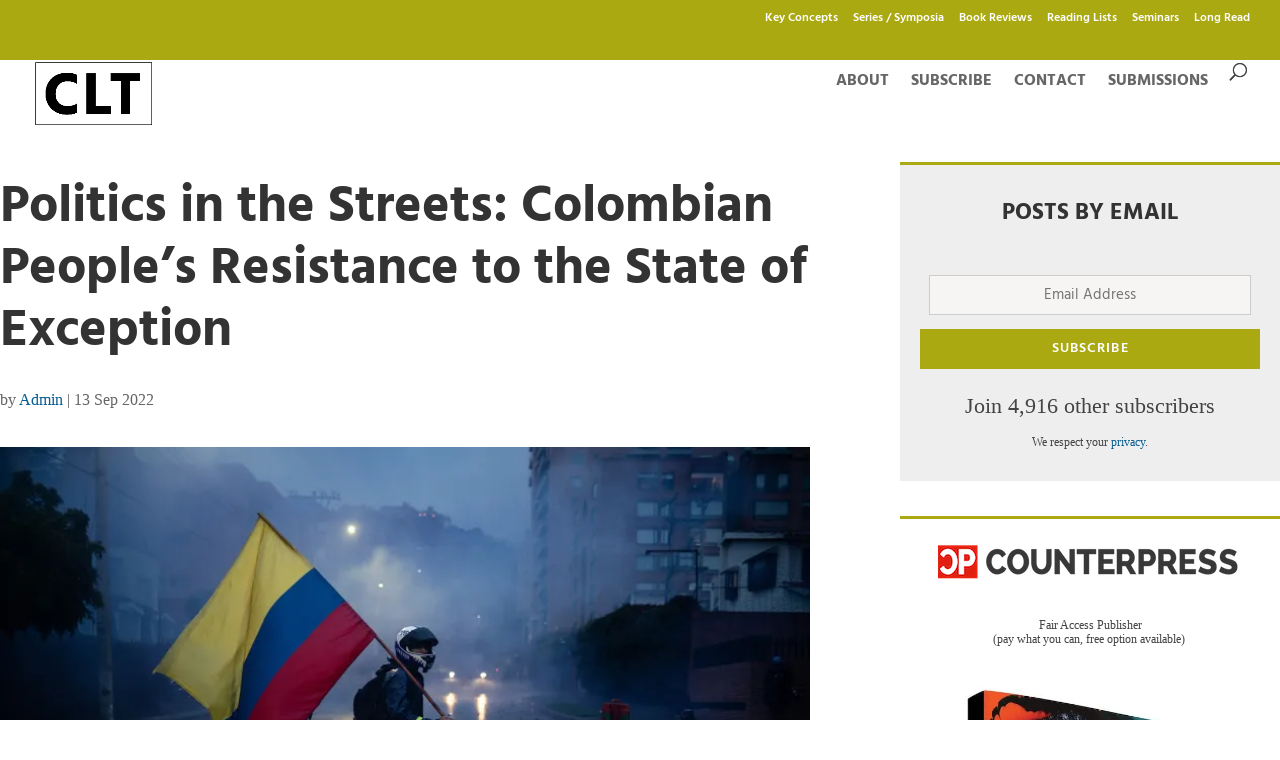

--- FILE ---
content_type: text/html; charset=UTF-8
request_url: https://criticallegalthinking.com/2022/09/13/politics-in-the-streets-colombian-peoples-resistance-to-the-state-of-exception/
body_size: 64138
content:
<!DOCTYPE html><html lang="en-US"><head><meta charset="UTF-8" /><meta http-equiv="X-UA-Compatible" content="IE=edge"><link rel="pingback" href="https://criticallegalthinking.com/xmlrpc.php" /> <script type="litespeed/javascript">document.documentElement.className='js'</script> <link rel="preconnect" href="https://fonts.gstatic.com" crossorigin /><style id="et-builder-googlefonts-cached-inline">@font-face{font-family:'Hind';font-style:normal;font-weight:300;font-display:swap;src:url(https://fonts.gstatic.com/s/hind/v18/5aU19_a8oxmIfMJaERKSiA.ttf) format('truetype')}@font-face{font-family:'Hind';font-style:normal;font-weight:400;font-display:swap;src:url(https://fonts.gstatic.com/s/hind/v18/5aU69_a8oxmIdGd4AQ.ttf) format('truetype')}@font-face{font-family:'Hind';font-style:normal;font-weight:500;font-display:swap;src:url(https://fonts.gstatic.com/s/hind/v18/5aU19_a8oxmIfJpbERKSiA.ttf) format('truetype')}@font-face{font-family:'Hind';font-style:normal;font-weight:600;font-display:swap;src:url(https://fonts.gstatic.com/s/hind/v18/5aU19_a8oxmIfLZcERKSiA.ttf) format('truetype')}@font-face{font-family:'Hind';font-style:normal;font-weight:700;font-display:swap;src:url(https://fonts.gstatic.com/s/hind/v18/5aU19_a8oxmIfNJdERKSiA.ttf) format('truetype')}@font-face{font-family:'Hind';font-style:normal;font-weight:300;font-display:swap;src:url(https://fonts.gstatic.com/l/font?kit=5aU19_a8oxmIfMJaERKSiw&skey=67a5c17d8888694b&v=v18) format('woff')}@font-face{font-family:'Hind';font-style:normal;font-weight:400;font-display:swap;src:url(https://fonts.gstatic.com/l/font?kit=5aU69_a8oxmIdGd4Ag&skey=88b46a73a32439b3&v=v18) format('woff')}@font-face{font-family:'Hind';font-style:normal;font-weight:500;font-display:swap;src:url(https://fonts.gstatic.com/l/font?kit=5aU19_a8oxmIfJpbERKSiw&skey=240cc253f5a86f17&v=v18) format('woff')}@font-face{font-family:'Hind';font-style:normal;font-weight:600;font-display:swap;src:url(https://fonts.gstatic.com/l/font?kit=5aU19_a8oxmIfLZcERKSiw&skey=da2b34d6f21b4cf5&v=v18) format('woff')}@font-face{font-family:'Hind';font-style:normal;font-weight:700;font-display:swap;src:url(https://fonts.gstatic.com/l/font?kit=5aU19_a8oxmIfNJdERKSiw&skey=9c157a14144029ee&v=v18) format('woff')}@font-face{font-family:'Hind';font-style:normal;font-weight:300;font-display:swap;src:url(https://fonts.gstatic.com/s/hind/v18/5aU19_a8oxmIfMJaERKSjQ.woff2) format('woff2')}@font-face{font-family:'Hind';font-style:normal;font-weight:400;font-display:swap;src:url(https://fonts.gstatic.com/s/hind/v18/5aU69_a8oxmIdGd4BA.woff2) format('woff2')}@font-face{font-family:'Hind';font-style:normal;font-weight:500;font-display:swap;src:url(https://fonts.gstatic.com/s/hind/v18/5aU19_a8oxmIfJpbERKSjQ.woff2) format('woff2')}@font-face{font-family:'Hind';font-style:normal;font-weight:600;font-display:swap;src:url(https://fonts.gstatic.com/s/hind/v18/5aU19_a8oxmIfLZcERKSjQ.woff2) format('woff2')}@font-face{font-family:'Hind';font-style:normal;font-weight:700;font-display:swap;src:url(https://fonts.gstatic.com/s/hind/v18/5aU19_a8oxmIfNJdERKSjQ.woff2) format('woff2')}</style><meta name='robots' content='index, follow, max-image-preview:large, max-snippet:-1, max-video-preview:-1' /><title>Politics in the Streets: Colombian People&#039;s Resistance to the State of Exception</title><meta name="description" content="By: David Vásquez Hurtado,&nbsp;Carlos Mejía Suarez and&nbsp;Carlos Gardeazabal Bravo On April 28th, 2021, major protests began in Colombia. Demonstrators" /><link rel="canonical" href="https://criticallegalthinking.com/2022/09/13/politics-in-the-streets-colombian-peoples-resistance-to-the-state-of-exception/" /><meta property="og:locale" content="en_US" /><meta property="og:type" content="article" /><meta property="og:title" content="Politics in the Streets: Colombian People&#039;s Resistance to the State of Exception" /><meta property="og:description" content="By: David Vásquez Hurtado,&nbsp;Carlos Mejía Suarez and&nbsp;Carlos Gardeazabal Bravo On April 28th, 2021, major protests began in Colombia. Demonstrators" /><meta property="og:url" content="https://criticallegalthinking.com/2022/09/13/politics-in-the-streets-colombian-peoples-resistance-to-the-state-of-exception/" /><meta property="og:site_name" content="Critical Legal Thinking" /><meta property="article:publisher" content="https://www.facebook.com/pages/Critical-Legal-Thinking/126162174138527" /><meta property="article:published_time" content="2022-09-13T05:55:00+00:00" /><meta property="og:image" content="https://criticallegalthinking.com/wp-content/uploads/2022/09/Colombia_Tax_Protests_017.jpg-800x534.webp" /><meta name="author" content="Admin" /><meta name="twitter:card" content="summary_large_image" /><meta name="twitter:creator" content="@critlegthinking" /><meta name="twitter:site" content="@critlegthinking" /><meta name="twitter:label1" content="Written by" /><meta name="twitter:data1" content="Admin" /><meta name="twitter:label2" content="Est. reading time" /><meta name="twitter:data2" content="15 minutes" /> <script type="application/ld+json" class="yoast-schema-graph">{"@context":"https://schema.org","@graph":[{"@type":"Article","@id":"https://criticallegalthinking.com/2022/09/13/politics-in-the-streets-colombian-peoples-resistance-to-the-state-of-exception/#article","isPartOf":{"@id":"https://criticallegalthinking.com/2022/09/13/politics-in-the-streets-colombian-peoples-resistance-to-the-state-of-exception/"},"author":{"name":"Admin","@id":"https://criticallegalthinking.com/#/schema/person/885e769ee8627514367b9e46768e57fd"},"headline":"Politics in the Streets: Colombian People&#8217;s Resistance to the State of Exception","datePublished":"2022-09-13T05:55:00+00:00","mainEntityOfPage":{"@id":"https://criticallegalthinking.com/2022/09/13/politics-in-the-streets-colombian-peoples-resistance-to-the-state-of-exception/"},"wordCount":3217,"commentCount":0,"publisher":{"@id":"https://criticallegalthinking.com/#organization"},"image":{"@id":"https://criticallegalthinking.com/2022/09/13/politics-in-the-streets-colombian-peoples-resistance-to-the-state-of-exception/#primaryimage"},"thumbnailUrl":"https://criticallegalthinking.com/wp-content/uploads/2022/09/Colombia_Tax_Protests_017.jpg-800x534.webp","articleSection":["Article"],"inLanguage":"en-US","potentialAction":[{"@type":"CommentAction","name":"Comment","target":["https://criticallegalthinking.com/2022/09/13/politics-in-the-streets-colombian-peoples-resistance-to-the-state-of-exception/#respond"]}]},{"@type":"WebPage","@id":"https://criticallegalthinking.com/2022/09/13/politics-in-the-streets-colombian-peoples-resistance-to-the-state-of-exception/","url":"https://criticallegalthinking.com/2022/09/13/politics-in-the-streets-colombian-peoples-resistance-to-the-state-of-exception/","name":"Politics in the Streets: Colombian People's Resistance to the State of Exception","isPartOf":{"@id":"https://criticallegalthinking.com/#website"},"primaryImageOfPage":{"@id":"https://criticallegalthinking.com/2022/09/13/politics-in-the-streets-colombian-peoples-resistance-to-the-state-of-exception/#primaryimage"},"image":{"@id":"https://criticallegalthinking.com/2022/09/13/politics-in-the-streets-colombian-peoples-resistance-to-the-state-of-exception/#primaryimage"},"thumbnailUrl":"https://criticallegalthinking.com/wp-content/uploads/2022/09/Colombia_Tax_Protests_017.jpg-800x534.webp","datePublished":"2022-09-13T05:55:00+00:00","description":"By: David Vásquez Hurtado,&nbsp;Carlos Mejía Suarez and&nbsp;Carlos Gardeazabal Bravo On April 28th, 2021, major protests began in Colombia. Demonstrators","breadcrumb":{"@id":"https://criticallegalthinking.com/2022/09/13/politics-in-the-streets-colombian-peoples-resistance-to-the-state-of-exception/#breadcrumb"},"inLanguage":"en-US","potentialAction":[{"@type":"ReadAction","target":["https://criticallegalthinking.com/2022/09/13/politics-in-the-streets-colombian-peoples-resistance-to-the-state-of-exception/"]}]},{"@type":"ImageObject","inLanguage":"en-US","@id":"https://criticallegalthinking.com/2022/09/13/politics-in-the-streets-colombian-peoples-resistance-to-the-state-of-exception/#primaryimage","url":"https://criticallegalthinking.com/wp-content/uploads/2022/09/Colombia_Tax_Protests_017.jpg-800x534.webp","contentUrl":"https://criticallegalthinking.com/wp-content/uploads/2022/09/Colombia_Tax_Protests_017.jpg-800x534.webp"},{"@type":"BreadcrumbList","@id":"https://criticallegalthinking.com/2022/09/13/politics-in-the-streets-colombian-peoples-resistance-to-the-state-of-exception/#breadcrumb","itemListElement":[{"@type":"ListItem","position":1,"name":"Home","item":"https://criticallegalthinking.com/"},{"@type":"ListItem","position":2,"name":"Politics in the Streets: Colombian People&#8217;s Resistance to the State of Exception"}]},{"@type":"WebSite","@id":"https://criticallegalthinking.com/#website","url":"https://criticallegalthinking.com/","name":"Critical Legal Thinking","description":"Law and the Political","publisher":{"@id":"https://criticallegalthinking.com/#organization"},"potentialAction":[{"@type":"SearchAction","target":{"@type":"EntryPoint","urlTemplate":"https://criticallegalthinking.com/?s={search_term_string}"},"query-input":{"@type":"PropertyValueSpecification","valueRequired":true,"valueName":"search_term_string"}}],"inLanguage":"en-US"},{"@type":"Organization","@id":"https://criticallegalthinking.com/#organization","name":"Critical Legal Thinking","url":"https://criticallegalthinking.com/","logo":{"@type":"ImageObject","inLanguage":"en-US","@id":"https://criticallegalthinking.com/#/schema/logo/image/","url":"https://criticallegalthinking.com/wp-content/uploads/2021/05/CLT_logo-Large-1200.png","contentUrl":"https://criticallegalthinking.com/wp-content/uploads/2021/05/CLT_logo-Large-1200.png","width":1200,"height":630,"caption":"Critical Legal Thinking"},"image":{"@id":"https://criticallegalthinking.com/#/schema/logo/image/"},"sameAs":["https://www.facebook.com/pages/Critical-Legal-Thinking/126162174138527","https://x.com/critlegthinking"]},{"@type":"Person","@id":"https://criticallegalthinking.com/#/schema/person/885e769ee8627514367b9e46768e57fd","name":"Admin","url":"https://criticallegalthinking.com/author/critica3/"}]}</script> <link rel='dns-prefetch' href='//stats.wp.com' /><link rel='preconnect' href='//i0.wp.com' /><link rel="alternate" type="application/rss+xml" title="Critical Legal Thinking &raquo; Feed" href="https://criticallegalthinking.com/feed/" /><link rel="alternate" type="application/rss+xml" title="Critical Legal Thinking &raquo; Comments Feed" href="https://criticallegalthinking.com/comments/feed/" /><link rel="alternate" type="application/rss+xml" title="Critical Legal Thinking &raquo; Politics in the Streets: Colombian People&#8217;s Resistance to the State of Exception Comments Feed" href="https://criticallegalthinking.com/2022/09/13/politics-in-the-streets-colombian-peoples-resistance-to-the-state-of-exception/feed/" /><link rel="alternate" title="oEmbed (JSON)" type="application/json+oembed" href="https://criticallegalthinking.com/wp-json/oembed/1.0/embed?url=https%3A%2F%2Fcriticallegalthinking.com%2F2022%2F09%2F13%2Fpolitics-in-the-streets-colombian-peoples-resistance-to-the-state-of-exception%2F" /><link rel="alternate" title="oEmbed (XML)" type="text/xml+oembed" href="https://criticallegalthinking.com/wp-json/oembed/1.0/embed?url=https%3A%2F%2Fcriticallegalthinking.com%2F2022%2F09%2F13%2Fpolitics-in-the-streets-colombian-peoples-resistance-to-the-state-of-exception%2F&#038;format=xml" /><meta content="Divi Child v.1.0.0" name="generator"/><link data-optimized="1" rel='stylesheet' id='wp-block-library-css' href='https://criticallegalthinking.b-cdn.net/wp-content/litespeed/css/16b3407c2da13343103f79d14d322378.css?ver=02841' type='text/css' media='all' /><style id='wp-block-image-inline-css' type='text/css'>.wp-block-image>a,.wp-block-image>figure>a{display:inline-block}.wp-block-image img{box-sizing:border-box;height:auto;max-width:100%;vertical-align:bottom}@media not (prefers-reduced-motion){.wp-block-image img.hide{visibility:hidden}.wp-block-image img.show{animation:show-content-image .4s}}.wp-block-image[style*=border-radius] img,.wp-block-image[style*=border-radius]>a{border-radius:inherit}.wp-block-image.has-custom-border img{box-sizing:border-box}.wp-block-image.aligncenter{text-align:center}.wp-block-image.alignfull>a,.wp-block-image.alignwide>a{width:100%}.wp-block-image.alignfull img,.wp-block-image.alignwide img{height:auto;width:100%}.wp-block-image .aligncenter,.wp-block-image .alignleft,.wp-block-image .alignright,.wp-block-image.aligncenter,.wp-block-image.alignleft,.wp-block-image.alignright{display:table}.wp-block-image .aligncenter>figcaption,.wp-block-image .alignleft>figcaption,.wp-block-image .alignright>figcaption,.wp-block-image.aligncenter>figcaption,.wp-block-image.alignleft>figcaption,.wp-block-image.alignright>figcaption{caption-side:bottom;display:table-caption}.wp-block-image .alignleft{float:left;margin:.5em 1em .5em 0}.wp-block-image .alignright{float:right;margin:.5em 0 .5em 1em}.wp-block-image .aligncenter{margin-left:auto;margin-right:auto}.wp-block-image :where(figcaption){margin-bottom:1em;margin-top:.5em}.wp-block-image.is-style-circle-mask img{border-radius:9999px}@supports ((-webkit-mask-image:none) or (mask-image:none)) or (-webkit-mask-image:none){.wp-block-image.is-style-circle-mask img{border-radius:0;-webkit-mask-image:url('data:image/svg+xml;utf8,<svg viewBox="0 0 100 100" xmlns="http://www.w3.org/2000/svg"><circle cx="50" cy="50" r="50"/></svg>');mask-image:url('data:image/svg+xml;utf8,<svg viewBox="0 0 100 100" xmlns="http://www.w3.org/2000/svg"><circle cx="50" cy="50" r="50"/></svg>');mask-mode:alpha;-webkit-mask-position:center;mask-position:center;-webkit-mask-repeat:no-repeat;mask-repeat:no-repeat;-webkit-mask-size:contain;mask-size:contain}}:root :where(.wp-block-image.is-style-rounded img,.wp-block-image .is-style-rounded img){border-radius:9999px}.wp-block-image figure{margin:0}.wp-lightbox-container{display:flex;flex-direction:column;position:relative}.wp-lightbox-container img{cursor:zoom-in}.wp-lightbox-container img:hover+button{opacity:1}.wp-lightbox-container button{align-items:center;backdrop-filter:blur(16px) saturate(180%);background-color:#5a5a5a40;border:none;border-radius:4px;cursor:zoom-in;display:flex;height:20px;justify-content:center;opacity:0;padding:0;position:absolute;right:16px;text-align:center;top:16px;width:20px;z-index:100}@media not (prefers-reduced-motion){.wp-lightbox-container button{transition:opacity .2s ease}}.wp-lightbox-container button:focus-visible{outline:3px auto #5a5a5a40;outline:3px auto -webkit-focus-ring-color;outline-offset:3px}.wp-lightbox-container button:hover{cursor:pointer;opacity:1}.wp-lightbox-container button:focus{opacity:1}.wp-lightbox-container button:focus,.wp-lightbox-container button:hover,.wp-lightbox-container button:not(:hover):not(:active):not(.has-background){background-color:#5a5a5a40;border:none}.wp-lightbox-overlay{box-sizing:border-box;cursor:zoom-out;height:100vh;left:0;overflow:hidden;position:fixed;top:0;visibility:hidden;width:100%;z-index:100000}.wp-lightbox-overlay .close-button{align-items:center;cursor:pointer;display:flex;justify-content:center;min-height:40px;min-width:40px;padding:0;position:absolute;right:calc(env(safe-area-inset-right) + 16px);top:calc(env(safe-area-inset-top) + 16px);z-index:5000000}.wp-lightbox-overlay .close-button:focus,.wp-lightbox-overlay .close-button:hover,.wp-lightbox-overlay .close-button:not(:hover):not(:active):not(.has-background){background:none;border:none}.wp-lightbox-overlay .lightbox-image-container{height:var(--wp--lightbox-container-height);left:50%;overflow:hidden;position:absolute;top:50%;transform:translate(-50%,-50%);transform-origin:top left;width:var(--wp--lightbox-container-width);z-index:9999999999}.wp-lightbox-overlay .wp-block-image{align-items:center;box-sizing:border-box;display:flex;height:100%;justify-content:center;margin:0;position:relative;transform-origin:0 0;width:100%;z-index:3000000}.wp-lightbox-overlay .wp-block-image img{height:var(--wp--lightbox-image-height);min-height:var(--wp--lightbox-image-height);min-width:var(--wp--lightbox-image-width);width:var(--wp--lightbox-image-width)}.wp-lightbox-overlay .wp-block-image figcaption{display:none}.wp-lightbox-overlay button{background:none;border:none}.wp-lightbox-overlay .scrim{background-color:#fff;height:100%;opacity:.9;position:absolute;width:100%;z-index:2000000}.wp-lightbox-overlay.active{visibility:visible}@media not (prefers-reduced-motion){.wp-lightbox-overlay.active{animation:turn-on-visibility .25s both}.wp-lightbox-overlay.active img{animation:turn-on-visibility .35s both}.wp-lightbox-overlay.show-closing-animation:not(.active){animation:turn-off-visibility .35s both}.wp-lightbox-overlay.show-closing-animation:not(.active) img{animation:turn-off-visibility .25s both}.wp-lightbox-overlay.zoom.active{animation:none;opacity:1;visibility:visible}.wp-lightbox-overlay.zoom.active .lightbox-image-container{animation:lightbox-zoom-in .4s}.wp-lightbox-overlay.zoom.active .lightbox-image-container img{animation:none}.wp-lightbox-overlay.zoom.active .scrim{animation:turn-on-visibility .4s forwards}.wp-lightbox-overlay.zoom.show-closing-animation:not(.active){animation:none}.wp-lightbox-overlay.zoom.show-closing-animation:not(.active) .lightbox-image-container{animation:lightbox-zoom-out .4s}.wp-lightbox-overlay.zoom.show-closing-animation:not(.active) .lightbox-image-container img{animation:none}.wp-lightbox-overlay.zoom.show-closing-animation:not(.active) .scrim{animation:turn-off-visibility .4s forwards}}@keyframes show-content-image{0%{visibility:hidden}99%{visibility:hidden}to{visibility:visible}}@keyframes turn-on-visibility{0%{opacity:0}to{opacity:1}}@keyframes turn-off-visibility{0%{opacity:1;visibility:visible}99%{opacity:0;visibility:visible}to{opacity:0;visibility:hidden}}@keyframes lightbox-zoom-in{0%{transform:translate(calc((-100vw + var(--wp--lightbox-scrollbar-width))/2 + var(--wp--lightbox-initial-left-position)),calc(-50vh + var(--wp--lightbox-initial-top-position))) scale(var(--wp--lightbox-scale))}to{transform:translate(-50%,-50%) scale(1)}}@keyframes lightbox-zoom-out{0%{transform:translate(-50%,-50%) scale(1);visibility:visible}99%{visibility:visible}to{transform:translate(calc((-100vw + var(--wp--lightbox-scrollbar-width))/2 + var(--wp--lightbox-initial-left-position)),calc(-50vh + var(--wp--lightbox-initial-top-position))) scale(var(--wp--lightbox-scale));visibility:hidden}}
/*# sourceURL=https://criticallegalthinking.com/wp-includes/blocks/image/style.min.css */</style><style id='wp-block-image-theme-inline-css' type='text/css'>:root :where(.wp-block-image figcaption){color:#555;font-size:13px;text-align:center}.is-dark-theme :root :where(.wp-block-image figcaption){color:#ffffffa6}.wp-block-image{margin:0 0 1em}</style><style id='wp-block-paragraph-inline-css' type='text/css'>.is-small-text{font-size:.875em}.is-regular-text{font-size:1em}.is-large-text{font-size:2.25em}.is-larger-text{font-size:3em}.has-drop-cap:not(:focus):first-letter{float:left;font-size:8.4em;font-style:normal;font-weight:100;line-height:.68;margin:.05em .1em 0 0;text-transform:uppercase}body.rtl .has-drop-cap:not(:focus):first-letter{float:none;margin-left:.1em}p.has-drop-cap.has-background{overflow:hidden}:root :where(p.has-background){padding:1.25em 2.375em}:where(p.has-text-color:not(.has-link-color)) a{color:inherit}p.has-text-align-left[style*="writing-mode:vertical-lr"],p.has-text-align-right[style*="writing-mode:vertical-rl"]{rotate:180deg}</style><style id='wp-block-separator-inline-css' type='text/css'>@charset "UTF-8";.wp-block-separator{border:none;border-top:2px solid}:root :where(.wp-block-separator.is-style-dots){height:auto;line-height:1;text-align:center}:root :where(.wp-block-separator.is-style-dots):before{color:currentColor;content:"···";font-family:serif;font-size:1.5em;letter-spacing:2em;padding-left:2em}.wp-block-separator.is-style-dots{background:none!important;border:none!important}</style><style id='wp-block-separator-theme-inline-css' type='text/css'>.wp-block-separator.has-css-opacity{opacity:.4}.wp-block-separator{border:none;border-bottom:2px solid;margin-left:auto;margin-right:auto}.wp-block-separator.has-alpha-channel-opacity{opacity:1}.wp-block-separator:not(.is-style-wide):not(.is-style-dots){width:100px}.wp-block-separator.has-background:not(.is-style-dots){border-bottom:none;height:1px}.wp-block-separator.has-background:not(.is-style-wide):not(.is-style-dots){height:2px}</style><style id='global-styles-inline-css' type='text/css'>:root{--wp--preset--aspect-ratio--square:1;--wp--preset--aspect-ratio--4-3:4/3;--wp--preset--aspect-ratio--3-4:3/4;--wp--preset--aspect-ratio--3-2:3/2;--wp--preset--aspect-ratio--2-3:2/3;--wp--preset--aspect-ratio--16-9:16/9;--wp--preset--aspect-ratio--9-16:9/16;--wp--preset--color--black:#000000;--wp--preset--color--cyan-bluish-gray:#abb8c3;--wp--preset--color--white:#ffffff;--wp--preset--color--pale-pink:#f78da7;--wp--preset--color--vivid-red:#cf2e2e;--wp--preset--color--luminous-vivid-orange:#ff6900;--wp--preset--color--luminous-vivid-amber:#fcb900;--wp--preset--color--light-green-cyan:#7bdcb5;--wp--preset--color--vivid-green-cyan:#00d084;--wp--preset--color--pale-cyan-blue:#8ed1fc;--wp--preset--color--vivid-cyan-blue:#0693e3;--wp--preset--color--vivid-purple:#9b51e0;--wp--preset--gradient--vivid-cyan-blue-to-vivid-purple:linear-gradient(135deg,rgb(6,147,227) 0%,rgb(155,81,224) 100%);--wp--preset--gradient--light-green-cyan-to-vivid-green-cyan:linear-gradient(135deg,rgb(122,220,180) 0%,rgb(0,208,130) 100%);--wp--preset--gradient--luminous-vivid-amber-to-luminous-vivid-orange:linear-gradient(135deg,rgb(252,185,0) 0%,rgb(255,105,0) 100%);--wp--preset--gradient--luminous-vivid-orange-to-vivid-red:linear-gradient(135deg,rgb(255,105,0) 0%,rgb(207,46,46) 100%);--wp--preset--gradient--very-light-gray-to-cyan-bluish-gray:linear-gradient(135deg,rgb(238,238,238) 0%,rgb(169,184,195) 100%);--wp--preset--gradient--cool-to-warm-spectrum:linear-gradient(135deg,rgb(74,234,220) 0%,rgb(151,120,209) 20%,rgb(207,42,186) 40%,rgb(238,44,130) 60%,rgb(251,105,98) 80%,rgb(254,248,76) 100%);--wp--preset--gradient--blush-light-purple:linear-gradient(135deg,rgb(255,206,236) 0%,rgb(152,150,240) 100%);--wp--preset--gradient--blush-bordeaux:linear-gradient(135deg,rgb(254,205,165) 0%,rgb(254,45,45) 50%,rgb(107,0,62) 100%);--wp--preset--gradient--luminous-dusk:linear-gradient(135deg,rgb(255,203,112) 0%,rgb(199,81,192) 50%,rgb(65,88,208) 100%);--wp--preset--gradient--pale-ocean:linear-gradient(135deg,rgb(255,245,203) 0%,rgb(182,227,212) 50%,rgb(51,167,181) 100%);--wp--preset--gradient--electric-grass:linear-gradient(135deg,rgb(202,248,128) 0%,rgb(113,206,126) 100%);--wp--preset--gradient--midnight:linear-gradient(135deg,rgb(2,3,129) 0%,rgb(40,116,252) 100%);--wp--preset--font-size--small:13px;--wp--preset--font-size--medium:20px;--wp--preset--font-size--large:36px;--wp--preset--font-size--x-large:42px;--wp--preset--spacing--20:0.44rem;--wp--preset--spacing--30:0.67rem;--wp--preset--spacing--40:1rem;--wp--preset--spacing--50:1.5rem;--wp--preset--spacing--60:2.25rem;--wp--preset--spacing--70:3.38rem;--wp--preset--spacing--80:5.06rem;--wp--preset--shadow--natural:6px 6px 9px rgba(0, 0, 0, 0.2);--wp--preset--shadow--deep:12px 12px 50px rgba(0, 0, 0, 0.4);--wp--preset--shadow--sharp:6px 6px 0px rgba(0, 0, 0, 0.2);--wp--preset--shadow--outlined:6px 6px 0px -3px rgb(255, 255, 255), 6px 6px rgb(0, 0, 0);--wp--preset--shadow--crisp:6px 6px 0px rgb(0, 0, 0)}:root{--wp--style--global--content-size:823px;--wp--style--global--wide-size:1080px}:where(body){margin:0}.wp-site-blocks>.alignleft{float:left;margin-right:2em}.wp-site-blocks>.alignright{float:right;margin-left:2em}.wp-site-blocks>.aligncenter{justify-content:center;margin-left:auto;margin-right:auto}:where(.is-layout-flex){gap:.5em}:where(.is-layout-grid){gap:.5em}.is-layout-flow>.alignleft{float:left;margin-inline-start:0;margin-inline-end:2em}.is-layout-flow>.alignright{float:right;margin-inline-start:2em;margin-inline-end:0}.is-layout-flow>.aligncenter{margin-left:auto!important;margin-right:auto!important}.is-layout-constrained>.alignleft{float:left;margin-inline-start:0;margin-inline-end:2em}.is-layout-constrained>.alignright{float:right;margin-inline-start:2em;margin-inline-end:0}.is-layout-constrained>.aligncenter{margin-left:auto!important;margin-right:auto!important}.is-layout-constrained>:where(:not(.alignleft):not(.alignright):not(.alignfull)){max-width:var(--wp--style--global--content-size);margin-left:auto!important;margin-right:auto!important}.is-layout-constrained>.alignwide{max-width:var(--wp--style--global--wide-size)}body .is-layout-flex{display:flex}.is-layout-flex{flex-wrap:wrap;align-items:center}.is-layout-flex>:is(*,div){margin:0}body .is-layout-grid{display:grid}.is-layout-grid>:is(*,div){margin:0}body{padding-top:0;padding-right:0;padding-bottom:0;padding-left:0}:root :where(.wp-element-button,.wp-block-button__link){background-color:#32373c;border-width:0;color:#fff;font-family:inherit;font-size:inherit;font-style:inherit;font-weight:inherit;letter-spacing:inherit;line-height:inherit;padding-top:calc(0.667em + 2px);padding-right:calc(1.333em + 2px);padding-bottom:calc(0.667em + 2px);padding-left:calc(1.333em + 2px);text-decoration:none;text-transform:inherit}.has-black-color{color:var(--wp--preset--color--black)!important}.has-cyan-bluish-gray-color{color:var(--wp--preset--color--cyan-bluish-gray)!important}.has-white-color{color:var(--wp--preset--color--white)!important}.has-pale-pink-color{color:var(--wp--preset--color--pale-pink)!important}.has-vivid-red-color{color:var(--wp--preset--color--vivid-red)!important}.has-luminous-vivid-orange-color{color:var(--wp--preset--color--luminous-vivid-orange)!important}.has-luminous-vivid-amber-color{color:var(--wp--preset--color--luminous-vivid-amber)!important}.has-light-green-cyan-color{color:var(--wp--preset--color--light-green-cyan)!important}.has-vivid-green-cyan-color{color:var(--wp--preset--color--vivid-green-cyan)!important}.has-pale-cyan-blue-color{color:var(--wp--preset--color--pale-cyan-blue)!important}.has-vivid-cyan-blue-color{color:var(--wp--preset--color--vivid-cyan-blue)!important}.has-vivid-purple-color{color:var(--wp--preset--color--vivid-purple)!important}.has-black-background-color{background-color:var(--wp--preset--color--black)!important}.has-cyan-bluish-gray-background-color{background-color:var(--wp--preset--color--cyan-bluish-gray)!important}.has-white-background-color{background-color:var(--wp--preset--color--white)!important}.has-pale-pink-background-color{background-color:var(--wp--preset--color--pale-pink)!important}.has-vivid-red-background-color{background-color:var(--wp--preset--color--vivid-red)!important}.has-luminous-vivid-orange-background-color{background-color:var(--wp--preset--color--luminous-vivid-orange)!important}.has-luminous-vivid-amber-background-color{background-color:var(--wp--preset--color--luminous-vivid-amber)!important}.has-light-green-cyan-background-color{background-color:var(--wp--preset--color--light-green-cyan)!important}.has-vivid-green-cyan-background-color{background-color:var(--wp--preset--color--vivid-green-cyan)!important}.has-pale-cyan-blue-background-color{background-color:var(--wp--preset--color--pale-cyan-blue)!important}.has-vivid-cyan-blue-background-color{background-color:var(--wp--preset--color--vivid-cyan-blue)!important}.has-vivid-purple-background-color{background-color:var(--wp--preset--color--vivid-purple)!important}.has-black-border-color{border-color:var(--wp--preset--color--black)!important}.has-cyan-bluish-gray-border-color{border-color:var(--wp--preset--color--cyan-bluish-gray)!important}.has-white-border-color{border-color:var(--wp--preset--color--white)!important}.has-pale-pink-border-color{border-color:var(--wp--preset--color--pale-pink)!important}.has-vivid-red-border-color{border-color:var(--wp--preset--color--vivid-red)!important}.has-luminous-vivid-orange-border-color{border-color:var(--wp--preset--color--luminous-vivid-orange)!important}.has-luminous-vivid-amber-border-color{border-color:var(--wp--preset--color--luminous-vivid-amber)!important}.has-light-green-cyan-border-color{border-color:var(--wp--preset--color--light-green-cyan)!important}.has-vivid-green-cyan-border-color{border-color:var(--wp--preset--color--vivid-green-cyan)!important}.has-pale-cyan-blue-border-color{border-color:var(--wp--preset--color--pale-cyan-blue)!important}.has-vivid-cyan-blue-border-color{border-color:var(--wp--preset--color--vivid-cyan-blue)!important}.has-vivid-purple-border-color{border-color:var(--wp--preset--color--vivid-purple)!important}.has-vivid-cyan-blue-to-vivid-purple-gradient-background{background:var(--wp--preset--gradient--vivid-cyan-blue-to-vivid-purple)!important}.has-light-green-cyan-to-vivid-green-cyan-gradient-background{background:var(--wp--preset--gradient--light-green-cyan-to-vivid-green-cyan)!important}.has-luminous-vivid-amber-to-luminous-vivid-orange-gradient-background{background:var(--wp--preset--gradient--luminous-vivid-amber-to-luminous-vivid-orange)!important}.has-luminous-vivid-orange-to-vivid-red-gradient-background{background:var(--wp--preset--gradient--luminous-vivid-orange-to-vivid-red)!important}.has-very-light-gray-to-cyan-bluish-gray-gradient-background{background:var(--wp--preset--gradient--very-light-gray-to-cyan-bluish-gray)!important}.has-cool-to-warm-spectrum-gradient-background{background:var(--wp--preset--gradient--cool-to-warm-spectrum)!important}.has-blush-light-purple-gradient-background{background:var(--wp--preset--gradient--blush-light-purple)!important}.has-blush-bordeaux-gradient-background{background:var(--wp--preset--gradient--blush-bordeaux)!important}.has-luminous-dusk-gradient-background{background:var(--wp--preset--gradient--luminous-dusk)!important}.has-pale-ocean-gradient-background{background:var(--wp--preset--gradient--pale-ocean)!important}.has-electric-grass-gradient-background{background:var(--wp--preset--gradient--electric-grass)!important}.has-midnight-gradient-background{background:var(--wp--preset--gradient--midnight)!important}.has-small-font-size{font-size:var(--wp--preset--font-size--small)!important}.has-medium-font-size{font-size:var(--wp--preset--font-size--medium)!important}.has-large-font-size{font-size:var(--wp--preset--font-size--large)!important}.has-x-large-font-size{font-size:var(--wp--preset--font-size--x-large)!important}</style><link data-optimized="1" rel='stylesheet' id='contact-form-7-css' href='https://criticallegalthinking.b-cdn.net/wp-content/litespeed/css/6889138ad8d5c1ed7495ecd8af4fa5fe.css?ver=59a67' type='text/css' media='all' /><link data-optimized="1" rel='stylesheet' id='wtfdivi-user-css-css' href='https://criticallegalthinking.b-cdn.net/wp-content/litespeed/css/2095bb6dcfdef68f906f812a75378e09.css?ver=20e2d' type='text/css' media='all' /><link data-optimized="1" rel='stylesheet' id='taxopress-frontend-css-css' href='https://criticallegalthinking.b-cdn.net/wp-content/litespeed/css/62a2563c44f34da41829001d123e862c.css?ver=fe87c' type='text/css' media='all' /><style id='divi-style-parent-inline-inline-css' type='text/css'>/*!
Theme Name: Divi
Theme URI: http://www.elegantthemes.com/gallery/divi/
Version: 4.27.5
Description: Smart. Flexible. Beautiful. Divi is the most powerful theme in our collection.
Author: Elegant Themes
Author URI: http://www.elegantthemes.com
License: GNU General Public License v2
License URI: http://www.gnu.org/licenses/gpl-2.0.html
*/
 a,abbr,acronym,address,applet,b,big,blockquote,body,center,cite,code,dd,del,dfn,div,dl,dt,em,fieldset,font,form,h1,h2,h3,h4,h5,h6,html,i,iframe,img,ins,kbd,label,legend,li,object,ol,p,pre,q,s,samp,small,span,strike,strong,sub,sup,tt,u,ul,var{margin:0;padding:0;border:0;outline:0;font-size:100%;-ms-text-size-adjust:100%;-webkit-text-size-adjust:100%;vertical-align:baseline;background:#fff0}body{line-height:1}ol,ul{list-style:none}blockquote,q{quotes:none}blockquote:after,blockquote:before,q:after,q:before{content:"";content:none}blockquote{margin:20px 0 30px;border-left:5px solid;padding-left:20px}:focus{outline:0}del{text-decoration:line-through}pre{overflow:auto;padding:10px}figure{margin:0}table{border-collapse:collapse;border-spacing:0}article,aside,footer,header,hgroup,nav,section{display:block}body{font-family:Open Sans,Arial,sans-serif;font-size:14px;color:#666;background-color:#fff;line-height:1.7em;font-weight:500;-webkit-font-smoothing:antialiased;-moz-osx-font-smoothing:grayscale}body.page-template-page-template-blank-php #page-container{padding-top:0!important}body.et_cover_background{background-size:cover!important;background-position:top!important;background-repeat:no-repeat!important;background-attachment:fixed}a{color:#2ea3f2}a,a:hover{text-decoration:none}p{padding-bottom:1em}p:not(.has-background):last-of-type{padding-bottom:0}p.et_normal_padding{padding-bottom:1em}strong{font-weight:700}cite,em,i{font-style:italic}code,pre{font-family:Courier New,monospace;margin-bottom:10px}ins{text-decoration:none}sub,sup{height:0;line-height:1;position:relative;vertical-align:baseline}sup{bottom:.8em}sub{top:.3em}dl{margin:0 0 1.5em}dl dt{font-weight:700}dd{margin-left:1.5em}blockquote p{padding-bottom:0}embed,iframe,object,video{max-width:100%}h1,h2,h3,h4,h5,h6{color:#333;padding-bottom:10px;line-height:1em;font-weight:500}h1 a,h2 a,h3 a,h4 a,h5 a,h6 a{color:inherit}h1{font-size:30px}h2{font-size:26px}h3{font-size:22px}h4{font-size:18px}h5{font-size:16px}h6{font-size:14px}input{-webkit-appearance:none}input[type=checkbox]{-webkit-appearance:checkbox}input[type=radio]{-webkit-appearance:radio}input.text,input.title,input[type=email],input[type=password],input[type=tel],input[type=text],select,textarea{background-color:#fff;border:1px solid #bbb;padding:2px;color:#4e4e4e}input.text:focus,input.title:focus,input[type=text]:focus,select:focus,textarea:focus{border-color:#2d3940;color:#3e3e3e}input.text,input.title,input[type=text],select,textarea{margin:0}textarea{padding:4px}button,input,select,textarea{font-family:inherit}img{max-width:100%;height:auto}.clear{clear:both}br.clear{margin:0;padding:0}.pagination{clear:both}#et_search_icon:hover,.et-social-icon a:hover,.et_password_protected_form .et_submit_button,.form-submit .et_pb_buttontton.alt.disabled,.nav-single a,.posted_in a{color:#2ea3f2}.et-search-form,blockquote{border-color:#2ea3f2}#main-content{background-color:#fff}.container{width:80%;max-width:1080px;margin:auto;position:relative}body:not(.et-tb) #main-content .container,body:not(.et-tb-has-header) #main-content .container{padding-top:58px}.et_full_width_page #main-content .container:before{display:none}.main_title{margin-bottom:20px}.et_password_protected_form .et_submit_button:hover,.form-submit .et_pb_button:hover{background:rgb(0 0 0 / .05)}.et_button_icon_visible .et_pb_button{padding-right:2em;padding-left:.7em}.et_button_icon_visible .et_pb_button:after{opacity:1;margin-left:0}.et_button_left .et_pb_button:hover:after{left:.15em}.et_button_left .et_pb_button:after{margin-left:0;left:1em}.et_button_icon_visible.et_button_left .et_pb_button,.et_button_left .et_pb_button:hover,.et_button_left .et_pb_module .et_pb_button:hover{padding-left:2em;padding-right:.7em}.et_button_icon_visible.et_button_left .et_pb_button:after,.et_button_left .et_pb_button:hover:after{left:.15em}.et_password_protected_form .et_submit_button:hover,.form-submit .et_pb_button:hover{padding:.3em 1em}.et_button_no_icon .et_pb_button:after{display:none}.et_button_no_icon.et_button_icon_visible.et_button_left .et_pb_button,.et_button_no_icon.et_button_left .et_pb_button:hover,.et_button_no_icon .et_pb_button,.et_button_no_icon .et_pb_button:hover{padding:.3em 1em!important}.et_button_custom_icon .et_pb_button:after{line-height:1.7em}.et_button_custom_icon.et_button_icon_visible .et_pb_button:after,.et_button_custom_icon .et_pb_button:hover:after{margin-left:.3em}#left-area .post_format-post-format-gallery .wp-block-gallery:first-of-type{padding:0;margin-bottom:-16px}.entry-content table:not(.variations){border:1px solid #eee;margin:0 0 15px;text-align:left;width:100%}.entry-content thead th,.entry-content tr th{color:#555;font-weight:700;padding:9px 24px}.entry-content tr td{border-top:1px solid #eee;padding:6px 24px}#left-area ul,.entry-content ul,.et-l--body ul,.et-l--footer ul,.et-l--header ul{list-style-type:disc;padding:0 0 23px 1em;line-height:26px}#left-area ol,.entry-content ol,.et-l--body ol,.et-l--footer ol,.et-l--header ol{list-style-type:decimal;list-style-position:inside;padding:0 0 23px;line-height:26px}#left-area ul li ul,.entry-content ul li ol{padding:2px 0 2px 20px}#left-area ol li ul,.entry-content ol li ol,.et-l--body ol li ol,.et-l--footer ol li ol,.et-l--header ol li ol{padding:2px 0 2px 35px}#left-area ul.wp-block-gallery{display:-webkit-box;display:-ms-flexbox;display:flex;-ms-flex-wrap:wrap;flex-wrap:wrap;list-style-type:none;padding:0}#left-area ul.products{padding:0!important;line-height:1.7!important;list-style:none!important}.gallery-item a{display:block}.gallery-caption,.gallery-item a{width:90%}#wpadminbar{z-index:100001}#left-area .post-meta{font-size:14px;padding-bottom:15px}#left-area .post-meta a{text-decoration:none;color:#666}#left-area .et_featured_image{padding-bottom:7px}.single .post{padding-bottom:25px}body.single .et_audio_content{margin-bottom:-6px}.nav-single a{text-decoration:none;color:#2ea3f2;font-size:14px;font-weight:400}.nav-previous{float:left}.nav-next{float:right}.et_password_protected_form p input{background-color:#eee;border:none!important;width:100%!important;border-radius:0!important;font-size:14px;color:#999!important;padding:16px!important;-webkit-box-sizing:border-box;box-sizing:border-box}.et_password_protected_form label{display:none}.et_password_protected_form .et_submit_button{font-family:inherit;display:block;float:right;margin:8px auto 0;cursor:pointer}.post-password-required p.nocomments.container{max-width:100%}.post-password-required p.nocomments.container:before{display:none}.aligncenter,div.post .new-post .aligncenter{display:block;margin-left:auto;margin-right:auto}.wp-caption{border:1px solid #ddd;text-align:center;background-color:#f3f3f3;margin-bottom:10px;max-width:96%;padding:8px}.wp-caption.alignleft{margin:0 30px 20px 0}.wp-caption.alignright{margin:0 0 20px 30px}.wp-caption img{margin:0;padding:0;border:0}.wp-caption p.wp-caption-text{font-size:12px;padding:0 4px 5px;margin:0}.alignright{float:right}.alignleft{float:left}img.alignleft{display:inline;float:left;margin-right:15px}img.alignright{display:inline;float:right;margin-left:15px}.page.et_pb_pagebuilder_layout #main-content{background-color:#fff0}body #main-content .et_builder_inner_content>h1,body #main-content .et_builder_inner_content>h2,body #main-content .et_builder_inner_content>h3,body #main-content .et_builder_inner_content>h4,body #main-content .et_builder_inner_content>h5,body #main-content .et_builder_inner_content>h6{line-height:1.4em}body #main-content .et_builder_inner_content>p{line-height:1.7em}.wp-block-pullquote{margin:20px 0 30px}.wp-block-pullquote.has-background blockquote{border-left:none}.wp-block-group.has-background{padding:1.5em 1.5em .5em}@media (min-width:981px){#left-area{width:79.125%;padding-bottom:23px}#main-content .container:before{content:"";position:absolute;top:0;height:100%;width:1px;background-color:#e2e2e2}.et_full_width_page #left-area,.et_no_sidebar #left-area{float:none;width:100%!important}.et_full_width_page #left-area{padding-bottom:0}.et_no_sidebar #main-content .container:before{display:none}}@media (max-width:980px){#page-container{padding-top:80px}.et-tb #page-container,.et-tb-has-header #page-container{padding-top:0!important}#left-area,#sidebar{width:100%!important}#main-content .container:before{display:none!important}.et_full_width_page .et_gallery_item:nth-child(4n+1){clear:none}}@media print{#page-container{padding-top:0!important}}#wp-admin-bar-et-use-visual-builder a:before{font-family:ETmodules!important;content:"\e625";font-size:30px!important;width:28px;margin-top:-3px;color:#974df3!important}#wp-admin-bar-et-use-visual-builder:hover a:before{color:#fff!important}#wp-admin-bar-et-use-visual-builder:hover a,#wp-admin-bar-et-use-visual-builder a:hover{transition:background-color .5s ease;-webkit-transition:background-color .5s ease;-moz-transition:background-color .5s ease;background-color:#7e3bd0!important;color:#fff!important}* html .clearfix,:first-child+html .clearfix{zoom:1}.iphone .et_pb_section_video_bg video::-webkit-media-controls-start-playback-button{display:none!important;-webkit-appearance:none}.et_mobile_device .et_pb_section_parallax .et_pb_parallax_css{background-attachment:scroll}.et-social-facebook a.icon:before{content:"\e093"}.et-social-twitter a.icon:before{content:"\e094"}.et-social-google-plus a.icon:before{content:"\e096"}.et-social-instagram a.icon:before{content:"\e09a"}.et-social-rss a.icon:before{content:"\e09e"}.ai1ec-single-event:after{content:" ";display:table;clear:both}.evcal_event_details .evcal_evdata_cell .eventon_details_shading_bot.eventon_details_shading_bot{z-index:3}.wp-block-divi-layout{margin-bottom:1em}*{-webkit-box-sizing:border-box;box-sizing:border-box}#et-info-email:before,#et-info-phone:before,#et_search_icon:before,.comment-reply-link:after,.et-cart-info span:before,.et-pb-arrow-next:before,.et-pb-arrow-prev:before,.et-social-icon a:before,.et_audio_container .mejs-playpause-button button:before,.et_audio_container .mejs-volume-button button:before,.et_overlay:before,.et_password_protected_form .et_submit_button:after,.et_pb_button:after,.et_pb_contact_reset:after,.et_pb_contact_submit:after,.et_pb_font_icon:before,.et_pb_newsletter_button:after,.et_pb_pricing_table_button:after,.et_pb_promo_button:after,.et_pb_testimonial:before,.et_pb_toggle_title:before,.form-submit .et_pb_button:after,.mobile_menu_bar:before,a.et_pb_more_button:after{font-family:ETmodules!important;speak:none;font-style:normal;font-weight:400;-webkit-font-feature-settings:normal;font-feature-settings:normal;font-variant:normal;text-transform:none;line-height:1;-webkit-font-smoothing:antialiased;-moz-osx-font-smoothing:grayscale;text-shadow:0 0;direction:ltr}.et-pb-icon,.et_pb_custom_button_icon.et_pb_button:after,.et_pb_login .et_pb_custom_button_icon.et_pb_button:after,.et_pb_woo_custom_button_icon .button.et_pb_custom_button_icon.et_pb_button:after,.et_pb_woo_custom_button_icon .button.et_pb_custom_button_icon.et_pb_button:hover:after{content:attr(data-icon)}.et-pb-icon{font-family:ETmodules;speak:none;font-weight:400;-webkit-font-feature-settings:normal;font-feature-settings:normal;font-variant:normal;text-transform:none;line-height:1;-webkit-font-smoothing:antialiased;font-size:96px;font-style:normal;display:inline-block;-webkit-box-sizing:border-box;box-sizing:border-box;direction:ltr}#et-ajax-saving{display:none;-webkit-transition:background .3s,-webkit-box-shadow .3s;transition:background .3s,-webkit-box-shadow .3s;transition:background .3s,box-shadow .3s;transition:background .3s,box-shadow .3s,-webkit-box-shadow .3s;-webkit-box-shadow:rgb(0 139 219 / .247059) 0 0 60px;box-shadow:0 0 60px rgb(0 139 219 / .247059);position:fixed;top:50%;left:50%;width:50px;height:50px;background:#fff;border-radius:50px;margin:-25px 0 0 -25px;z-index:999999;text-align:center}#et-ajax-saving img{margin:9px}.et-safe-mode-indicator,.et-safe-mode-indicator:focus,.et-safe-mode-indicator:hover{-webkit-box-shadow:0 5px 10px rgb(41 196 169 / .15);box-shadow:0 5px 10px rgb(41 196 169 / .15);background:#29c4a9;color:#fff;font-size:14px;font-weight:600;padding:12px;line-height:16px;border-radius:3px;position:fixed;bottom:30px;right:30px;z-index:999999;text-decoration:none;font-family:Open Sans,sans-serif;-webkit-font-smoothing:antialiased;-moz-osx-font-smoothing:grayscale}.et_pb_button{font-size:20px;font-weight:500;padding:.3em 1em;line-height:1.7em!important;background-color:#fff0;background-size:cover;background-position:50%;background-repeat:no-repeat;border:2px solid;border-radius:3px;-webkit-transition-duration:.2s;transition-duration:.2s;-webkit-transition-property:all!important;transition-property:all!important}.et_pb_button,.et_pb_button_inner{position:relative}.et_pb_button:hover,.et_pb_module .et_pb_button:hover{border:2px solid #fff0;padding:.3em 2em .3em .7em}.et_pb_button:hover{background-color:hsl(0 0% 100% / .2)}.et_pb_bg_layout_light.et_pb_button:hover,.et_pb_bg_layout_light .et_pb_button:hover{background-color:rgb(0 0 0 / .05)}.et_pb_button:after,.et_pb_button:before{font-size:32px;line-height:1em;content:"\35";opacity:0;position:absolute;margin-left:-1em;-webkit-transition:all .2s;transition:all .2s;text-transform:none;-webkit-font-feature-settings:"kern" off;font-feature-settings:"kern" off;font-variant:none;font-style:normal;font-weight:400;text-shadow:none}.et_pb_button.et_hover_enabled:hover:after,.et_pb_button.et_pb_hovered:hover:after{-webkit-transition:none!important;transition:none!important}.et_pb_button:before{display:none}.et_pb_button:hover:after{opacity:1;margin-left:0}.et_pb_column_1_3 h1,.et_pb_column_1_4 h1,.et_pb_column_1_5 h1,.et_pb_column_1_6 h1,.et_pb_column_2_5 h1{font-size:26px}.et_pb_column_1_3 h2,.et_pb_column_1_4 h2,.et_pb_column_1_5 h2,.et_pb_column_1_6 h2,.et_pb_column_2_5 h2{font-size:23px}.et_pb_column_1_3 h3,.et_pb_column_1_4 h3,.et_pb_column_1_5 h3,.et_pb_column_1_6 h3,.et_pb_column_2_5 h3{font-size:20px}.et_pb_column_1_3 h4,.et_pb_column_1_4 h4,.et_pb_column_1_5 h4,.et_pb_column_1_6 h4,.et_pb_column_2_5 h4{font-size:18px}.et_pb_column_1_3 h5,.et_pb_column_1_4 h5,.et_pb_column_1_5 h5,.et_pb_column_1_6 h5,.et_pb_column_2_5 h5{font-size:16px}.et_pb_column_1_3 h6,.et_pb_column_1_4 h6,.et_pb_column_1_5 h6,.et_pb_column_1_6 h6,.et_pb_column_2_5 h6{font-size:15px}.et_pb_bg_layout_dark,.et_pb_bg_layout_dark h1,.et_pb_bg_layout_dark h2,.et_pb_bg_layout_dark h3,.et_pb_bg_layout_dark h4,.et_pb_bg_layout_dark h5,.et_pb_bg_layout_dark h6{color:#fff!important}.et_pb_module.et_pb_text_align_left{text-align:left}.et_pb_module.et_pb_text_align_center{text-align:center}.et_pb_module.et_pb_text_align_right{text-align:right}.et_pb_module.et_pb_text_align_justified{text-align:justify}.clearfix:after{visibility:hidden;display:block;font-size:0;content:" ";clear:both;height:0}.et_pb_bg_layout_light .et_pb_more_button{color:#2ea3f2}.et_builder_inner_content{position:relative;z-index:1}header .et_builder_inner_content{z-index:2}.et_pb_css_mix_blend_mode_passthrough{mix-blend-mode:unset!important}.et_pb_image_container{margin:-20px -20px 29px}.et_pb_module_inner{position:relative}.et_hover_enabled_preview{z-index:2}.et_hover_enabled:hover{position:relative;z-index:2}.et_pb_all_tabs,.et_pb_module,.et_pb_posts_nav a,.et_pb_tab,.et_pb_with_background{position:relative;background-size:cover;background-position:50%;background-repeat:no-repeat}.et_pb_background_mask,.et_pb_background_pattern{bottom:0;left:0;position:absolute;right:0;top:0}.et_pb_background_mask{background-size:calc(100% + 2px) calc(100% + 2px);background-repeat:no-repeat;background-position:50%;overflow:hidden}.et_pb_background_pattern{background-position:0 0;background-repeat:repeat}.et_pb_with_border{position:relative;border:0 solid #333}.post-password-required .et_pb_row{padding:0;width:100%}.post-password-required .et_password_protected_form{min-height:0}body.et_pb_pagebuilder_layout.et_pb_show_title .post-password-required .et_password_protected_form h1,body:not(.et_pb_pagebuilder_layout) .post-password-required .et_password_protected_form h1{display:none}.et_pb_no_bg{padding:0!important}.et_overlay.et_pb_inline_icon:before,.et_pb_inline_icon:before{content:attr(data-icon)}.et_pb_more_button{color:inherit;text-shadow:none;text-decoration:none;display:inline-block;margin-top:20px}.et_parallax_bg_wrap{overflow:hidden;position:absolute;top:0;right:0;bottom:0;left:0}.et_parallax_bg{background-repeat:no-repeat;background-position:top;background-size:cover;position:absolute;bottom:0;left:0;width:100%;height:100%;display:block}.et_parallax_bg.et_parallax_bg__hover,.et_parallax_bg.et_parallax_bg_phone,.et_parallax_bg.et_parallax_bg_tablet,.et_parallax_gradient.et_parallax_gradient__hover,.et_parallax_gradient.et_parallax_gradient_phone,.et_parallax_gradient.et_parallax_gradient_tablet,.et_pb_section_parallax_hover:hover .et_parallax_bg:not(.et_parallax_bg__hover),.et_pb_section_parallax_hover:hover .et_parallax_gradient:not(.et_parallax_gradient__hover){display:none}.et_pb_section_parallax_hover:hover .et_parallax_bg.et_parallax_bg__hover,.et_pb_section_parallax_hover:hover .et_parallax_gradient.et_parallax_gradient__hover{display:block}.et_parallax_gradient{bottom:0;display:block;left:0;position:absolute;right:0;top:0}.et_pb_module.et_pb_section_parallax,.et_pb_posts_nav a.et_pb_section_parallax,.et_pb_tab.et_pb_section_parallax{position:relative}.et_pb_section_parallax .et_pb_parallax_css,.et_pb_slides .et_parallax_bg.et_pb_parallax_css{background-attachment:fixed}body.et-bfb .et_pb_section_parallax .et_pb_parallax_css,body.et-bfb .et_pb_slides .et_parallax_bg.et_pb_parallax_css{background-attachment:scroll;bottom:auto}.et_pb_section_parallax.et_pb_column .et_pb_module,.et_pb_section_parallax.et_pb_row .et_pb_column,.et_pb_section_parallax.et_pb_row .et_pb_module{z-index:9;position:relative}.et_pb_more_button:hover:after{opacity:1;margin-left:0}.et_pb_preload .et_pb_section_video_bg,.et_pb_preload>div{visibility:hidden}.et_pb_preload,.et_pb_section.et_pb_section_video.et_pb_preload{position:relative;background:#464646!important}.et_pb_preload:before{content:"";position:absolute;top:50%;left:50%;background:url(https://criticallegalthinking.b-cdn.net/wp-content/themes/Divi/includes/builder/styles/images/preloader.gif) no-repeat;border-radius:32px;width:32px;height:32px;margin:-16px 0 0 -16px}.box-shadow-overlay{position:absolute;top:0;left:0;width:100%;height:100%;z-index:10;pointer-events:none}.et_pb_section>.box-shadow-overlay~.et_pb_row{z-index:11}body.safari .section_has_divider{will-change:transform}.et_pb_row>.box-shadow-overlay{z-index:8}.has-box-shadow-overlay{position:relative}.et_clickable{cursor:pointer}.screen-reader-text{border:0;clip:rect(1px,1px,1px,1px);-webkit-clip-path:inset(50%);clip-path:inset(50%);height:1px;margin:-1px;overflow:hidden;padding:0;position:absolute!important;width:1px;word-wrap:normal!important}.et_multi_view_hidden,.et_multi_view_hidden_image{display:none!important}@keyframes multi-view-image-fade{0%{opacity:0}10%{opacity:.1}20%{opacity:.2}30%{opacity:.3}40%{opacity:.4}50%{opacity:.5}60%{opacity:.6}70%{opacity:.7}80%{opacity:.8}90%{opacity:.9}to{opacity:1}}.et_multi_view_image__loading{visibility:hidden}.et_multi_view_image__loaded{-webkit-animation:multi-view-image-fade .5s;animation:multi-view-image-fade .5s}#et-pb-motion-effects-offset-tracker{visibility:hidden!important;opacity:0;position:absolute;top:0;left:0}.et-pb-before-scroll-animation{opacity:0}header.et-l.et-l--header:after{clear:both;display:block;content:""}.et_pb_module{-webkit-animation-timing-function:linear;animation-timing-function:linear;-webkit-animation-duration:.2s;animation-duration:.2s}@-webkit-keyframes fadeBottom{0%{opacity:0;-webkit-transform:translateY(10%);transform:translateY(10%)}to{opacity:1;-webkit-transform:translateY(0);transform:translateY(0)}}@keyframes fadeBottom{0%{opacity:0;-webkit-transform:translateY(10%);transform:translateY(10%)}to{opacity:1;-webkit-transform:translateY(0);transform:translateY(0)}}@-webkit-keyframes fadeLeft{0%{opacity:0;-webkit-transform:translateX(-10%);transform:translateX(-10%)}to{opacity:1;-webkit-transform:translateX(0);transform:translateX(0)}}@keyframes fadeLeft{0%{opacity:0;-webkit-transform:translateX(-10%);transform:translateX(-10%)}to{opacity:1;-webkit-transform:translateX(0);transform:translateX(0)}}@-webkit-keyframes fadeRight{0%{opacity:0;-webkit-transform:translateX(10%);transform:translateX(10%)}to{opacity:1;-webkit-transform:translateX(0);transform:translateX(0)}}@keyframes fadeRight{0%{opacity:0;-webkit-transform:translateX(10%);transform:translateX(10%)}to{opacity:1;-webkit-transform:translateX(0);transform:translateX(0)}}@-webkit-keyframes fadeTop{0%{opacity:0;-webkit-transform:translateY(-10%);transform:translateY(-10%)}to{opacity:1;-webkit-transform:translateX(0);transform:translateX(0)}}@keyframes fadeTop{0%{opacity:0;-webkit-transform:translateY(-10%);transform:translateY(-10%)}to{opacity:1;-webkit-transform:translateX(0);transform:translateX(0)}}@-webkit-keyframes fadeIn{0%{opacity:0}to{opacity:1}}@keyframes fadeIn{0%{opacity:0}to{opacity:1}}.et-waypoint:not(.et_pb_counters){opacity:0}@media (min-width:981px){.et_pb_section.et_section_specialty div.et_pb_row .et_pb_column .et_pb_column .et_pb_module.et-last-child,.et_pb_section.et_section_specialty div.et_pb_row .et_pb_column .et_pb_column .et_pb_module:last-child,.et_pb_section.et_section_specialty div.et_pb_row .et_pb_column .et_pb_row_inner .et_pb_column .et_pb_module.et-last-child,.et_pb_section.et_section_specialty div.et_pb_row .et_pb_column .et_pb_row_inner .et_pb_column .et_pb_module:last-child,.et_pb_section div.et_pb_row .et_pb_column .et_pb_module.et-last-child,.et_pb_section div.et_pb_row .et_pb_column .et_pb_module:last-child{margin-bottom:0}}@media (max-width:980px){.et_overlay.et_pb_inline_icon_tablet:before,.et_pb_inline_icon_tablet:before{content:attr(data-icon-tablet)}.et_parallax_bg.et_parallax_bg_tablet_exist,.et_parallax_gradient.et_parallax_gradient_tablet_exist{display:none}.et_parallax_bg.et_parallax_bg_tablet,.et_parallax_gradient.et_parallax_gradient_tablet{display:block}.et_pb_column .et_pb_module{margin-bottom:30px}.et_pb_row .et_pb_column .et_pb_module.et-last-child,.et_pb_row .et_pb_column .et_pb_module:last-child,.et_section_specialty .et_pb_row .et_pb_column .et_pb_module.et-last-child,.et_section_specialty .et_pb_row .et_pb_column .et_pb_module:last-child{margin-bottom:0}.et_pb_more_button{display:inline-block!important}.et_pb_bg_layout_light_tablet.et_pb_button,.et_pb_bg_layout_light_tablet.et_pb_module.et_pb_button,.et_pb_bg_layout_light_tablet .et_pb_more_button{color:#2ea3f2}.et_pb_bg_layout_light_tablet .et_pb_forgot_password a{color:#666}.et_pb_bg_layout_light_tablet h1,.et_pb_bg_layout_light_tablet h2,.et_pb_bg_layout_light_tablet h3,.et_pb_bg_layout_light_tablet h4,.et_pb_bg_layout_light_tablet h5,.et_pb_bg_layout_light_tablet h6{color:#333!important}.et_pb_module .et_pb_bg_layout_light_tablet.et_pb_button{color:#2ea3f2!important}.et_pb_bg_layout_light_tablet{color:#666!important}.et_pb_bg_layout_dark_tablet,.et_pb_bg_layout_dark_tablet h1,.et_pb_bg_layout_dark_tablet h2,.et_pb_bg_layout_dark_tablet h3,.et_pb_bg_layout_dark_tablet h4,.et_pb_bg_layout_dark_tablet h5,.et_pb_bg_layout_dark_tablet h6{color:#fff!important}.et_pb_bg_layout_dark_tablet.et_pb_button,.et_pb_bg_layout_dark_tablet.et_pb_module.et_pb_button,.et_pb_bg_layout_dark_tablet .et_pb_more_button{color:inherit}.et_pb_bg_layout_dark_tablet .et_pb_forgot_password a{color:#fff}.et_pb_module.et_pb_text_align_left-tablet{text-align:left}.et_pb_module.et_pb_text_align_center-tablet{text-align:center}.et_pb_module.et_pb_text_align_right-tablet{text-align:right}.et_pb_module.et_pb_text_align_justified-tablet{text-align:justify}}@media (max-width:767px){.et_pb_more_button{display:inline-block!important}.et_overlay.et_pb_inline_icon_phone:before,.et_pb_inline_icon_phone:before{content:attr(data-icon-phone)}.et_parallax_bg.et_parallax_bg_phone_exist,.et_parallax_gradient.et_parallax_gradient_phone_exist{display:none}.et_parallax_bg.et_parallax_bg_phone,.et_parallax_gradient.et_parallax_gradient_phone{display:block}.et-hide-mobile{display:none!important}.et_pb_bg_layout_light_phone.et_pb_button,.et_pb_bg_layout_light_phone.et_pb_module.et_pb_button,.et_pb_bg_layout_light_phone .et_pb_more_button{color:#2ea3f2}.et_pb_bg_layout_light_phone .et_pb_forgot_password a{color:#666}.et_pb_bg_layout_light_phone h1,.et_pb_bg_layout_light_phone h2,.et_pb_bg_layout_light_phone h3,.et_pb_bg_layout_light_phone h4,.et_pb_bg_layout_light_phone h5,.et_pb_bg_layout_light_phone h6{color:#333!important}.et_pb_module .et_pb_bg_layout_light_phone.et_pb_button{color:#2ea3f2!important}.et_pb_bg_layout_light_phone{color:#666!important}.et_pb_bg_layout_dark_phone,.et_pb_bg_layout_dark_phone h1,.et_pb_bg_layout_dark_phone h2,.et_pb_bg_layout_dark_phone h3,.et_pb_bg_layout_dark_phone h4,.et_pb_bg_layout_dark_phone h5,.et_pb_bg_layout_dark_phone h6{color:#fff!important}.et_pb_bg_layout_dark_phone.et_pb_button,.et_pb_bg_layout_dark_phone.et_pb_module.et_pb_button,.et_pb_bg_layout_dark_phone .et_pb_more_button{color:inherit}.et_pb_module .et_pb_bg_layout_dark_phone.et_pb_button{color:#fff!important}.et_pb_bg_layout_dark_phone .et_pb_forgot_password a{color:#fff}.et_pb_module.et_pb_text_align_left-phone{text-align:left}.et_pb_module.et_pb_text_align_center-phone{text-align:center}.et_pb_module.et_pb_text_align_right-phone{text-align:right}.et_pb_module.et_pb_text_align_justified-phone{text-align:justify}}@media (max-width:479px){a.et_pb_more_button{display:block}}@media (min-width:768px) and (max-width:980px){[data-et-multi-view-load-tablet-hidden=true]:not(.et_multi_view_swapped){display:none!important}}@media (max-width:767px){[data-et-multi-view-load-phone-hidden=true]:not(.et_multi_view_swapped){display:none!important}}.et_pb_menu.et_pb_menu--style-inline_centered_logo .et_pb_menu__menu nav ul{-webkit-box-pack:center;-ms-flex-pack:center;justify-content:center}@-webkit-keyframes multi-view-image-fade{0%{-webkit-transform:scale(1);transform:scale(1);opacity:1}50%{-webkit-transform:scale(1.01);transform:scale(1.01);opacity:1}to{-webkit-transform:scale(1);transform:scale(1);opacity:1}}</style><style id='divi-dynamic-critical-inline-css' type='text/css'>@font-face{font-family:ETmodules;font-display:block;src:url(https://criticallegalthinking.b-cdn.net/wp-content/themes/Divi/core/admin/fonts/modules/all/modules.eot);src:url(https://criticallegalthinking.b-cdn.net/wp-content/themes/Divi/core/admin/fonts/modules/all/modules.eot?#iefix) format("embedded-opentype"),url(https://criticallegalthinking.b-cdn.net/wp-content/themes/Divi/core/admin/fonts/modules/all/modules.woff) format("woff"),url(https://criticallegalthinking.b-cdn.net/wp-content/themes/Divi/core/admin/fonts/modules/all/modules.ttf) format("truetype"),url(https://criticallegalthinking.b-cdn.net/wp-content/themes/Divi/core/admin/fonts/modules/all/modules.svg#ETmodules) format("svg");font-weight:400;font-style:normal}.et_audio_content,.et_link_content,.et_quote_content{background-color:#2ea3f2}.et_pb_post .et-pb-controllers a{margin-bottom:10px}.format-gallery .et-pb-controllers{bottom:0}.et_pb_blog_grid .et_audio_content{margin-bottom:19px}.et_pb_row .et_pb_blog_grid .et_pb_post .et_pb_slide{min-height:180px}.et_audio_content .wp-block-audio{margin:0;padding:0}.et_audio_content h2{line-height:44px}.et_pb_column_1_2 .et_audio_content h2,.et_pb_column_1_3 .et_audio_content h2,.et_pb_column_1_4 .et_audio_content h2,.et_pb_column_1_5 .et_audio_content h2,.et_pb_column_1_6 .et_audio_content h2,.et_pb_column_2_5 .et_audio_content h2,.et_pb_column_3_5 .et_audio_content h2,.et_pb_column_3_8 .et_audio_content h2{margin-bottom:9px;margin-top:0}.et_pb_column_1_2 .et_audio_content,.et_pb_column_3_5 .et_audio_content{padding:35px 40px}.et_pb_column_1_2 .et_audio_content h2,.et_pb_column_3_5 .et_audio_content h2{line-height:32px}.et_pb_column_1_3 .et_audio_content,.et_pb_column_1_4 .et_audio_content,.et_pb_column_1_5 .et_audio_content,.et_pb_column_1_6 .et_audio_content,.et_pb_column_2_5 .et_audio_content,.et_pb_column_3_8 .et_audio_content{padding:35px 20px}.et_pb_column_1_3 .et_audio_content h2,.et_pb_column_1_4 .et_audio_content h2,.et_pb_column_1_5 .et_audio_content h2,.et_pb_column_1_6 .et_audio_content h2,.et_pb_column_2_5 .et_audio_content h2,.et_pb_column_3_8 .et_audio_content h2{font-size:18px;line-height:26px}article.et_pb_has_overlay .et_pb_blog_image_container{position:relative}.et_pb_post>.et_main_video_container{position:relative;margin-bottom:30px}.et_pb_post .et_pb_video_overlay .et_pb_video_play{color:#fff}.et_pb_post .et_pb_video_overlay_hover:hover{background:rgb(0 0 0 / .6)}.et_audio_content,.et_link_content,.et_quote_content{text-align:center;word-wrap:break-word;position:relative;padding:50px 60px}.et_audio_content h2,.et_link_content a.et_link_main_url,.et_link_content h2,.et_quote_content blockquote cite,.et_quote_content blockquote p{color:#fff!important}.et_quote_main_link{position:absolute;text-indent:-9999px;width:100%;height:100%;display:block;top:0;left:0}.et_quote_content blockquote{padding:0;margin:0;border:none}.et_audio_content h2,.et_link_content h2,.et_quote_content blockquote p{margin-top:0}.et_audio_content h2{margin-bottom:20px}.et_audio_content h2,.et_link_content h2,.et_quote_content blockquote p{line-height:44px}.et_link_content a.et_link_main_url,.et_quote_content blockquote cite{font-size:18px;font-weight:200}.et_quote_content blockquote cite{font-style:normal}.et_pb_column_2_3 .et_quote_content{padding:50px 42px 45px}.et_pb_column_2_3 .et_audio_content,.et_pb_column_2_3 .et_link_content{padding:40px 40px 45px}.et_pb_column_1_2 .et_audio_content,.et_pb_column_1_2 .et_link_content,.et_pb_column_1_2 .et_quote_content,.et_pb_column_3_5 .et_audio_content,.et_pb_column_3_5 .et_link_content,.et_pb_column_3_5 .et_quote_content{padding:35px 40px}.et_pb_column_1_2 .et_quote_content blockquote p,.et_pb_column_3_5 .et_quote_content blockquote p{font-size:26px;line-height:32px}.et_pb_column_1_2 .et_audio_content h2,.et_pb_column_1_2 .et_link_content h2,.et_pb_column_3_5 .et_audio_content h2,.et_pb_column_3_5 .et_link_content h2{line-height:32px}.et_pb_column_1_2 .et_link_content a.et_link_main_url,.et_pb_column_1_2 .et_quote_content blockquote cite,.et_pb_column_3_5 .et_link_content a.et_link_main_url,.et_pb_column_3_5 .et_quote_content blockquote cite{font-size:14px}.et_pb_column_1_3 .et_quote_content,.et_pb_column_1_4 .et_quote_content,.et_pb_column_1_5 .et_quote_content,.et_pb_column_1_6 .et_quote_content,.et_pb_column_2_5 .et_quote_content,.et_pb_column_3_8 .et_quote_content{padding:35px 30px 32px}.et_pb_column_1_3 .et_audio_content,.et_pb_column_1_3 .et_link_content,.et_pb_column_1_4 .et_audio_content,.et_pb_column_1_4 .et_link_content,.et_pb_column_1_5 .et_audio_content,.et_pb_column_1_5 .et_link_content,.et_pb_column_1_6 .et_audio_content,.et_pb_column_1_6 .et_link_content,.et_pb_column_2_5 .et_audio_content,.et_pb_column_2_5 .et_link_content,.et_pb_column_3_8 .et_audio_content,.et_pb_column_3_8 .et_link_content{padding:35px 20px}.et_pb_column_1_3 .et_audio_content h2,.et_pb_column_1_3 .et_link_content h2,.et_pb_column_1_3 .et_quote_content blockquote p,.et_pb_column_1_4 .et_audio_content h2,.et_pb_column_1_4 .et_link_content h2,.et_pb_column_1_4 .et_quote_content blockquote p,.et_pb_column_1_5 .et_audio_content h2,.et_pb_column_1_5 .et_link_content h2,.et_pb_column_1_5 .et_quote_content blockquote p,.et_pb_column_1_6 .et_audio_content h2,.et_pb_column_1_6 .et_link_content h2,.et_pb_column_1_6 .et_quote_content blockquote p,.et_pb_column_2_5 .et_audio_content h2,.et_pb_column_2_5 .et_link_content h2,.et_pb_column_2_5 .et_quote_content blockquote p,.et_pb_column_3_8 .et_audio_content h2,.et_pb_column_3_8 .et_link_content h2,.et_pb_column_3_8 .et_quote_content blockquote p{font-size:18px;line-height:26px}.et_pb_column_1_3 .et_link_content a.et_link_main_url,.et_pb_column_1_3 .et_quote_content blockquote cite,.et_pb_column_1_4 .et_link_content a.et_link_main_url,.et_pb_column_1_4 .et_quote_content blockquote cite,.et_pb_column_1_5 .et_link_content a.et_link_main_url,.et_pb_column_1_5 .et_quote_content blockquote cite,.et_pb_column_1_6 .et_link_content a.et_link_main_url,.et_pb_column_1_6 .et_quote_content blockquote cite,.et_pb_column_2_5 .et_link_content a.et_link_main_url,.et_pb_column_2_5 .et_quote_content blockquote cite,.et_pb_column_3_8 .et_link_content a.et_link_main_url,.et_pb_column_3_8 .et_quote_content blockquote cite{font-size:14px}.et_pb_post .et_pb_gallery_post_type .et_pb_slide{min-height:500px;background-size:cover!important;background-position:top}.format-gallery .et_pb_slider.gallery-not-found .et_pb_slide{-webkit-box-shadow:inset 0 0 10px rgb(0 0 0 / .1);box-shadow:inset 0 0 10px rgb(0 0 0 / .1)}.format-gallery .et_pb_slider:hover .et-pb-arrow-prev{left:0}.format-gallery .et_pb_slider:hover .et-pb-arrow-next{right:0}.et_pb_post>.et_pb_slider{margin-bottom:30px}.et_pb_column_3_4 .et_pb_post .et_pb_slide{min-height:442px}.et_pb_column_2_3 .et_pb_post .et_pb_slide{min-height:390px}.et_pb_column_1_2 .et_pb_post .et_pb_slide,.et_pb_column_3_5 .et_pb_post .et_pb_slide{min-height:284px}.et_pb_column_1_3 .et_pb_post .et_pb_slide,.et_pb_column_2_5 .et_pb_post .et_pb_slide,.et_pb_column_3_8 .et_pb_post .et_pb_slide{min-height:180px}.et_pb_column_1_4 .et_pb_post .et_pb_slide,.et_pb_column_1_5 .et_pb_post .et_pb_slide,.et_pb_column_1_6 .et_pb_post .et_pb_slide{min-height:125px}.et_pb_portfolio.et_pb_section_parallax .pagination,.et_pb_portfolio.et_pb_section_video .pagination,.et_pb_portfolio_grid.et_pb_section_parallax .pagination,.et_pb_portfolio_grid.et_pb_section_video .pagination{position:relative}.et_pb_bg_layout_light .et_pb_post .post-meta,.et_pb_bg_layout_light .et_pb_post .post-meta a,.et_pb_bg_layout_light .et_pb_post p{color:#666}.et_pb_bg_layout_dark .et_pb_post .post-meta,.et_pb_bg_layout_dark .et_pb_post .post-meta a,.et_pb_bg_layout_dark .et_pb_post p{color:inherit}.et_pb_text_color_dark .et_audio_content h2,.et_pb_text_color_dark .et_link_content a.et_link_main_url,.et_pb_text_color_dark .et_link_content h2,.et_pb_text_color_dark .et_quote_content blockquote cite,.et_pb_text_color_dark .et_quote_content blockquote p{color:#666!important}.et_pb_text_color_dark.et_audio_content h2,.et_pb_text_color_dark.et_link_content a.et_link_main_url,.et_pb_text_color_dark.et_link_content h2,.et_pb_text_color_dark.et_quote_content blockquote cite,.et_pb_text_color_dark.et_quote_content blockquote p{color:#bbb!important}.et_pb_text_color_dark.et_audio_content,.et_pb_text_color_dark.et_link_content,.et_pb_text_color_dark.et_quote_content{background-color:#e8e8e8}@media (min-width:981px) and (max-width:1100px){.et_quote_content{padding:50px 70px 45px}.et_pb_column_2_3 .et_quote_content{padding:50px 50px 45px}.et_pb_column_1_2 .et_quote_content,.et_pb_column_3_5 .et_quote_content{padding:35px 47px 30px}.et_pb_column_1_3 .et_quote_content,.et_pb_column_1_4 .et_quote_content,.et_pb_column_1_5 .et_quote_content,.et_pb_column_1_6 .et_quote_content,.et_pb_column_2_5 .et_quote_content,.et_pb_column_3_8 .et_quote_content{padding:35px 25px 32px}.et_pb_column_4_4 .et_pb_post .et_pb_slide{min-height:534px}.et_pb_column_3_4 .et_pb_post .et_pb_slide{min-height:392px}.et_pb_column_2_3 .et_pb_post .et_pb_slide{min-height:345px}.et_pb_column_1_2 .et_pb_post .et_pb_slide,.et_pb_column_3_5 .et_pb_post .et_pb_slide{min-height:250px}.et_pb_column_1_3 .et_pb_post .et_pb_slide,.et_pb_column_2_5 .et_pb_post .et_pb_slide,.et_pb_column_3_8 .et_pb_post .et_pb_slide{min-height:155px}.et_pb_column_1_4 .et_pb_post .et_pb_slide,.et_pb_column_1_5 .et_pb_post .et_pb_slide,.et_pb_column_1_6 .et_pb_post .et_pb_slide{min-height:108px}}@media (max-width:980px){.et_pb_bg_layout_dark_tablet .et_audio_content h2{color:#fff!important}.et_pb_text_color_dark_tablet.et_audio_content h2{color:#bbb!important}.et_pb_text_color_dark_tablet.et_audio_content{background-color:#e8e8e8}.et_pb_bg_layout_dark_tablet .et_audio_content h2,.et_pb_bg_layout_dark_tablet .et_link_content a.et_link_main_url,.et_pb_bg_layout_dark_tablet .et_link_content h2,.et_pb_bg_layout_dark_tablet .et_quote_content blockquote cite,.et_pb_bg_layout_dark_tablet .et_quote_content blockquote p{color:#fff!important}.et_pb_text_color_dark_tablet .et_audio_content h2,.et_pb_text_color_dark_tablet .et_link_content a.et_link_main_url,.et_pb_text_color_dark_tablet .et_link_content h2,.et_pb_text_color_dark_tablet .et_quote_content blockquote cite,.et_pb_text_color_dark_tablet .et_quote_content blockquote p{color:#666!important}.et_pb_text_color_dark_tablet.et_audio_content h2,.et_pb_text_color_dark_tablet.et_link_content a.et_link_main_url,.et_pb_text_color_dark_tablet.et_link_content h2,.et_pb_text_color_dark_tablet.et_quote_content blockquote cite,.et_pb_text_color_dark_tablet.et_quote_content blockquote p{color:#bbb!important}.et_pb_text_color_dark_tablet.et_audio_content,.et_pb_text_color_dark_tablet.et_link_content,.et_pb_text_color_dark_tablet.et_quote_content{background-color:#e8e8e8}}@media (min-width:768px) and (max-width:980px){.et_audio_content h2{font-size:26px!important;line-height:44px!important;margin-bottom:24px!important}.et_pb_post>.et_pb_gallery_post_type>.et_pb_slides>.et_pb_slide{min-height:384px!important}.et_quote_content{padding:50px 43px 45px!important}.et_quote_content blockquote p{font-size:26px!important;line-height:44px!important}.et_quote_content blockquote cite{font-size:18px!important}.et_link_content{padding:40px 40px 45px}.et_link_content h2{font-size:26px!important;line-height:44px!important}.et_link_content a.et_link_main_url{font-size:18px!important}}@media (max-width:767px){.et_audio_content h2,.et_link_content h2,.et_quote_content,.et_quote_content blockquote p{font-size:20px!important;line-height:26px!important}.et_audio_content,.et_link_content{padding:35px 20px!important}.et_audio_content h2{margin-bottom:9px!important}.et_pb_bg_layout_dark_phone .et_audio_content h2{color:#fff!important}.et_pb_text_color_dark_phone.et_audio_content{background-color:#e8e8e8}.et_link_content a.et_link_main_url,.et_quote_content blockquote cite{font-size:14px!important}.format-gallery .et-pb-controllers{height:auto}.et_pb_post>.et_pb_gallery_post_type>.et_pb_slides>.et_pb_slide{min-height:222px!important}.et_pb_bg_layout_dark_phone .et_audio_content h2,.et_pb_bg_layout_dark_phone .et_link_content a.et_link_main_url,.et_pb_bg_layout_dark_phone .et_link_content h2,.et_pb_bg_layout_dark_phone .et_quote_content blockquote cite,.et_pb_bg_layout_dark_phone .et_quote_content blockquote p{color:#fff!important}.et_pb_text_color_dark_phone .et_audio_content h2,.et_pb_text_color_dark_phone .et_link_content a.et_link_main_url,.et_pb_text_color_dark_phone .et_link_content h2,.et_pb_text_color_dark_phone .et_quote_content blockquote cite,.et_pb_text_color_dark_phone .et_quote_content blockquote p{color:#666!important}.et_pb_text_color_dark_phone.et_audio_content h2,.et_pb_text_color_dark_phone.et_link_content a.et_link_main_url,.et_pb_text_color_dark_phone.et_link_content h2,.et_pb_text_color_dark_phone.et_quote_content blockquote cite,.et_pb_text_color_dark_phone.et_quote_content blockquote p{color:#bbb!important}.et_pb_text_color_dark_phone.et_audio_content,.et_pb_text_color_dark_phone.et_link_content,.et_pb_text_color_dark_phone.et_quote_content{background-color:#e8e8e8}}@media (max-width:479px){.et_pb_column_1_2 .et_pb_carousel_item .et_pb_video_play,.et_pb_column_1_3 .et_pb_carousel_item .et_pb_video_play,.et_pb_column_2_3 .et_pb_carousel_item .et_pb_video_play,.et_pb_column_2_5 .et_pb_carousel_item .et_pb_video_play,.et_pb_column_3_5 .et_pb_carousel_item .et_pb_video_play,.et_pb_column_3_8 .et_pb_carousel_item .et_pb_video_play{font-size:1.5rem;line-height:1.5rem;margin-left:-.75rem;margin-top:-.75rem}.et_audio_content,.et_quote_content{padding:35px 20px!important}.et_pb_post>.et_pb_gallery_post_type>.et_pb_slides>.et_pb_slide{min-height:156px!important}}.et_full_width_page .et_gallery_item{float:left;width:20.875%;margin:0 5.5% 5.5% 0}.et_full_width_page .et_gallery_item:nth-child(3n){margin-right:5.5%}.et_full_width_page .et_gallery_item:nth-child(3n+1){clear:none}.et_full_width_page .et_gallery_item:nth-child(4n){margin-right:0}.et_full_width_page .et_gallery_item:nth-child(4n+1){clear:both}.et_pb_slider{position:relative;overflow:hidden}.et_pb_slide{padding:0 6%;background-size:cover;background-position:50%;background-repeat:no-repeat}.et_pb_slider .et_pb_slide{display:none;float:left;margin-right:-100%;position:relative;width:100%;text-align:center;list-style:none!important;background-position:50%;background-size:100%;background-size:cover}.et_pb_slider .et_pb_slide:first-child{display:list-item}.et-pb-controllers{position:absolute;bottom:20px;left:0;width:100%;text-align:center;z-index:10}.et-pb-controllers a{display:inline-block;background-color:hsl(0 0% 100% / .5);text-indent:-9999px;border-radius:7px;width:7px;height:7px;margin-right:10px;padding:0;opacity:.5}.et-pb-controllers .et-pb-active-control{opacity:1}.et-pb-controllers a:last-child{margin-right:0}.et-pb-controllers .et-pb-active-control{background-color:#fff}.et_pb_slides .et_pb_temp_slide{display:block}.et_pb_slides:after{content:"";display:block;clear:both;visibility:hidden;line-height:0;height:0;width:0}@media (max-width:980px){.et_pb_bg_layout_light_tablet .et-pb-controllers .et-pb-active-control{background-color:#333}.et_pb_bg_layout_light_tablet .et-pb-controllers a{background-color:rgb(0 0 0 / .3)}.et_pb_bg_layout_light_tablet .et_pb_slide_content{color:#333}.et_pb_bg_layout_dark_tablet .et_pb_slide_description{text-shadow:0 1px 3px rgb(0 0 0 / .3)}.et_pb_bg_layout_dark_tablet .et_pb_slide_content{color:#fff}.et_pb_bg_layout_dark_tablet .et-pb-controllers .et-pb-active-control{background-color:#fff}.et_pb_bg_layout_dark_tablet .et-pb-controllers a{background-color:hsl(0 0% 100% / .5)}}@media (max-width:767px){.et-pb-controllers{position:absolute;bottom:5%;left:0;width:100%;text-align:center;z-index:10;height:14px}.et_transparent_nav .et_pb_section:first-child .et-pb-controllers{bottom:18px}.et_pb_bg_layout_light_phone.et_pb_slider_with_overlay .et_pb_slide_overlay_container,.et_pb_bg_layout_light_phone.et_pb_slider_with_text_overlay .et_pb_text_overlay_wrapper{background-color:hsl(0 0% 100% / .9)}.et_pb_bg_layout_light_phone .et-pb-controllers .et-pb-active-control{background-color:#333}.et_pb_bg_layout_dark_phone.et_pb_slider_with_overlay .et_pb_slide_overlay_container,.et_pb_bg_layout_dark_phone.et_pb_slider_with_text_overlay .et_pb_text_overlay_wrapper,.et_pb_bg_layout_light_phone .et-pb-controllers a{background-color:rgb(0 0 0 / .3)}.et_pb_bg_layout_dark_phone .et-pb-controllers .et-pb-active-control{background-color:#fff}.et_pb_bg_layout_dark_phone .et-pb-controllers a{background-color:hsl(0 0% 100% / .5)}}.et_mobile_device .et_pb_slider_parallax .et_pb_slide,.et_mobile_device .et_pb_slides .et_parallax_bg.et_pb_parallax_css{background-attachment:scroll}.et-pb-arrow-next,.et-pb-arrow-prev{position:absolute;top:50%;z-index:100;font-size:48px;color:#fff;margin-top:-24px;-webkit-transition:all .2s ease-in-out;transition:all .2s ease-in-out;opacity:0}.et_pb_bg_layout_light .et-pb-arrow-next,.et_pb_bg_layout_light .et-pb-arrow-prev{color:#333}.et_pb_slider:hover .et-pb-arrow-prev{left:22px;opacity:1}.et_pb_slider:hover .et-pb-arrow-next{right:22px;opacity:1}.et_pb_bg_layout_light .et-pb-controllers .et-pb-active-control{background-color:#333}.et_pb_bg_layout_light .et-pb-controllers a{background-color:rgb(0 0 0 / .3)}.et-pb-arrow-next:hover,.et-pb-arrow-prev:hover{text-decoration:none}.et-pb-arrow-next span,.et-pb-arrow-prev span{display:none}.et-pb-arrow-prev{left:-22px}.et-pb-arrow-next{right:-22px}.et-pb-arrow-prev:before{content:"4"}.et-pb-arrow-next:before{content:"5"}.format-gallery .et-pb-arrow-next,.format-gallery .et-pb-arrow-prev{color:#fff}.et_pb_column_1_3 .et_pb_slider:hover .et-pb-arrow-prev,.et_pb_column_1_4 .et_pb_slider:hover .et-pb-arrow-prev,.et_pb_column_1_5 .et_pb_slider:hover .et-pb-arrow-prev,.et_pb_column_1_6 .et_pb_slider:hover .et-pb-arrow-prev,.et_pb_column_2_5 .et_pb_slider:hover .et-pb-arrow-prev{left:0}.et_pb_column_1_3 .et_pb_slider:hover .et-pb-arrow-next,.et_pb_column_1_4 .et_pb_slider:hover .et-pb-arrow-prev,.et_pb_column_1_5 .et_pb_slider:hover .et-pb-arrow-prev,.et_pb_column_1_6 .et_pb_slider:hover .et-pb-arrow-prev,.et_pb_column_2_5 .et_pb_slider:hover .et-pb-arrow-next{right:0}.et_pb_column_1_4 .et_pb_slider .et_pb_slide,.et_pb_column_1_5 .et_pb_slider .et_pb_slide,.et_pb_column_1_6 .et_pb_slider .et_pb_slide{min-height:170px}.et_pb_column_1_4 .et_pb_slider:hover .et-pb-arrow-next,.et_pb_column_1_5 .et_pb_slider:hover .et-pb-arrow-next,.et_pb_column_1_6 .et_pb_slider:hover .et-pb-arrow-next{right:0}@media (max-width:980px){.et_pb_bg_layout_light_tablet .et-pb-arrow-next,.et_pb_bg_layout_light_tablet .et-pb-arrow-prev{color:#333}.et_pb_bg_layout_dark_tablet .et-pb-arrow-next,.et_pb_bg_layout_dark_tablet .et-pb-arrow-prev{color:#fff}}@media (max-width:767px){.et_pb_slider:hover .et-pb-arrow-prev{left:0;opacity:1}.et_pb_slider:hover .et-pb-arrow-next{right:0;opacity:1}.et_pb_bg_layout_light_phone .et-pb-arrow-next,.et_pb_bg_layout_light_phone .et-pb-arrow-prev{color:#333}.et_pb_bg_layout_dark_phone .et-pb-arrow-next,.et_pb_bg_layout_dark_phone .et-pb-arrow-prev{color:#fff}}.et_mobile_device .et-pb-arrow-prev{left:22px;opacity:1}.et_mobile_device .et-pb-arrow-next{right:22px;opacity:1}@media (max-width:767px){.et_mobile_device .et-pb-arrow-prev{left:0;opacity:1}.et_mobile_device .et-pb-arrow-next{right:0;opacity:1}}.et_overlay{z-index:-1;position:absolute;top:0;left:0;display:block;width:100%;height:100%;background:hsl(0 0% 100% / .9);opacity:0;pointer-events:none;-webkit-transition:all .3s;transition:all .3s;border:1px solid #e5e5e5;-webkit-box-sizing:border-box;box-sizing:border-box;-webkit-backface-visibility:hidden;backface-visibility:hidden;-webkit-font-smoothing:antialiased}.et_overlay:before{color:#2ea3f2;content:"\E050";position:absolute;top:50%;left:50%;-webkit-transform:translate(-50%,-50%);transform:translate(-50%,-50%);font-size:32px;-webkit-transition:all .4s;transition:all .4s}.et_portfolio_image,.et_shop_image{position:relative;display:block}.et_pb_has_overlay:not(.et_pb_image):hover .et_overlay,.et_portfolio_image:hover .et_overlay,.et_shop_image:hover .et_overlay{z-index:3;opacity:1}#ie7 .et_overlay,#ie8 .et_overlay{display:none}.et_pb_module.et_pb_has_overlay{position:relative}.et_pb_module.et_pb_has_overlay .et_overlay,article.et_pb_has_overlay{border:none}.et_pb_blog_grid .et_audio_container .mejs-container .mejs-controls .mejs-time span{font-size:14px}.et_audio_container .mejs-container{width:auto!important;min-width:unset!important;height:auto!important}.et_audio_container .mejs-container,.et_audio_container .mejs-container .mejs-controls,.et_audio_container .mejs-embed,.et_audio_container .mejs-embed body{background:none;height:auto}.et_audio_container .mejs-controls .mejs-time-rail .mejs-time-loaded,.et_audio_container .mejs-time.mejs-currenttime-container{display:none!important}.et_audio_container .mejs-time{display:block!important;padding:0;margin-left:10px;margin-right:90px;line-height:inherit}.et_audio_container .mejs-android .mejs-time,.et_audio_container .mejs-ios .mejs-time,.et_audio_container .mejs-ipad .mejs-time,.et_audio_container .mejs-iphone .mejs-time{margin-right:0}.et_audio_container .mejs-controls .mejs-horizontal-volume-slider .mejs-horizontal-volume-total,.et_audio_container .mejs-controls .mejs-time-rail .mejs-time-total{background:hsl(0 0% 100% / .5);border-radius:5px;height:4px;margin:8px 0 0;top:0;right:0;left:auto}.et_audio_container .mejs-controls>div{height:20px!important}.et_audio_container .mejs-controls div.mejs-time-rail{padding-top:0;position:relative;display:block!important;margin-left:42px;margin-right:0}.et_audio_container span.mejs-time-total.mejs-time-slider{display:block!important;position:relative!important;max-width:100%;min-width:unset!important}.et_audio_container .mejs-button.mejs-volume-button{width:auto;height:auto;margin-left:auto;position:absolute;right:59px;bottom:-2px}.et_audio_container .mejs-controls .mejs-horizontal-volume-slider .mejs-horizontal-volume-current,.et_audio_container .mejs-controls .mejs-time-rail .mejs-time-current{background:#fff;height:4px;border-radius:5px}.et_audio_container .mejs-controls .mejs-horizontal-volume-slider .mejs-horizontal-volume-handle,.et_audio_container .mejs-controls .mejs-time-rail .mejs-time-handle{display:block;border:none;width:10px}.et_audio_container .mejs-time-rail .mejs-time-handle-content{border-radius:100%;-webkit-transform:scale(1);transform:scale(1)}.et_pb_text_color_dark .et_audio_container .mejs-time-rail .mejs-time-handle-content{border-color:#666}.et_audio_container .mejs-time-rail .mejs-time-hovered{height:4px}.et_audio_container .mejs-controls .mejs-horizontal-volume-slider .mejs-horizontal-volume-handle{background:#fff;border-radius:5px;height:10px;position:absolute;top:-3px}.et_audio_container .mejs-container .mejs-controls .mejs-time span{font-size:18px}.et_audio_container .mejs-controls a.mejs-horizontal-volume-slider{display:block!important;height:19px;margin-left:5px;position:absolute;right:0;bottom:0}.et_audio_container .mejs-controls div.mejs-horizontal-volume-slider{height:4px}.et_audio_container .mejs-playpause-button button,.et_audio_container .mejs-volume-button button{background:none!important;margin:0!important;width:auto!important;height:auto!important;position:relative!important;z-index:99}.et_audio_container .mejs-playpause-button button:before{content:"E"!important;font-size:32px;left:0;top:-8px}.et_audio_container .mejs-playpause-button button:before,.et_audio_container .mejs-volume-button button:before{color:#fff}.et_audio_container .mejs-playpause-button{margin-top:-7px!important;width:auto!important;height:auto!important;position:absolute}.et_audio_container .mejs-controls .mejs-button button:focus{outline:none}.et_audio_container .mejs-playpause-button.mejs-pause button:before{content:"`"!important}.et_audio_container .mejs-volume-button button:before{content:"\E068";font-size:18px}.et_pb_text_color_dark .et_audio_container .mejs-controls .mejs-horizontal-volume-slider .mejs-horizontal-volume-total,.et_pb_text_color_dark .et_audio_container .mejs-controls .mejs-time-rail .mejs-time-total{background:hsl(0 0% 60% / .5)}.et_pb_text_color_dark .et_audio_container .mejs-controls .mejs-horizontal-volume-slider .mejs-horizontal-volume-current,.et_pb_text_color_dark .et_audio_container .mejs-controls .mejs-time-rail .mejs-time-current{background:#999}.et_pb_text_color_dark .et_audio_container .mejs-playpause-button button:before,.et_pb_text_color_dark .et_audio_container .mejs-volume-button button:before{color:#666}.et_pb_text_color_dark .et_audio_container .mejs-controls .mejs-horizontal-volume-slider .mejs-horizontal-volume-handle,.et_pb_text_color_dark .mejs-controls .mejs-time-rail .mejs-time-handle{background:#666}.et_pb_text_color_dark .mejs-container .mejs-controls .mejs-time span{color:#999}.et_pb_column_1_3 .et_audio_container .mejs-container .mejs-controls .mejs-time span,.et_pb_column_1_4 .et_audio_container .mejs-container .mejs-controls .mejs-time span,.et_pb_column_1_5 .et_audio_container .mejs-container .mejs-controls .mejs-time span,.et_pb_column_1_6 .et_audio_container .mejs-container .mejs-controls .mejs-time span,.et_pb_column_2_5 .et_audio_container .mejs-container .mejs-controls .mejs-time span,.et_pb_column_3_8 .et_audio_container .mejs-container .mejs-controls .mejs-time span{font-size:14px}.et_audio_container .mejs-container .mejs-controls{padding:0;-ms-flex-wrap:wrap;flex-wrap:wrap;min-width:unset!important;position:relative}@media (max-width:980px){.et_pb_column_1_3 .et_audio_container .mejs-container .mejs-controls .mejs-time span,.et_pb_column_1_4 .et_audio_container .mejs-container .mejs-controls .mejs-time span,.et_pb_column_1_5 .et_audio_container .mejs-container .mejs-controls .mejs-time span,.et_pb_column_1_6 .et_audio_container .mejs-container .mejs-controls .mejs-time span,.et_pb_column_2_5 .et_audio_container .mejs-container .mejs-controls .mejs-time span,.et_pb_column_3_8 .et_audio_container .mejs-container .mejs-controls .mejs-time span{font-size:18px}.et_pb_bg_layout_dark_tablet .et_audio_container .mejs-controls .mejs-horizontal-volume-slider .mejs-horizontal-volume-total,.et_pb_bg_layout_dark_tablet .et_audio_container .mejs-controls .mejs-time-rail .mejs-time-total{background:hsl(0 0% 100% / .5)}.et_pb_bg_layout_dark_tablet .et_audio_container .mejs-controls .mejs-horizontal-volume-slider .mejs-horizontal-volume-current,.et_pb_bg_layout_dark_tablet .et_audio_container .mejs-controls .mejs-time-rail .mejs-time-current{background:#fff}.et_pb_bg_layout_dark_tablet .et_audio_container .mejs-playpause-button button:before,.et_pb_bg_layout_dark_tablet .et_audio_container .mejs-volume-button button:before{color:#fff}.et_pb_bg_layout_dark_tablet .et_audio_container .mejs-controls .mejs-horizontal-volume-slider .mejs-horizontal-volume-handle,.et_pb_bg_layout_dark_tablet .mejs-controls .mejs-time-rail .mejs-time-handle{background:#fff}.et_pb_bg_layout_dark_tablet .mejs-container .mejs-controls .mejs-time span{color:#fff}.et_pb_text_color_dark_tablet .et_audio_container .mejs-controls .mejs-horizontal-volume-slider .mejs-horizontal-volume-total,.et_pb_text_color_dark_tablet .et_audio_container .mejs-controls .mejs-time-rail .mejs-time-total{background:hsl(0 0% 60% / .5)}.et_pb_text_color_dark_tablet .et_audio_container .mejs-controls .mejs-horizontal-volume-slider .mejs-horizontal-volume-current,.et_pb_text_color_dark_tablet .et_audio_container .mejs-controls .mejs-time-rail .mejs-time-current{background:#999}.et_pb_text_color_dark_tablet .et_audio_container .mejs-playpause-button button:before,.et_pb_text_color_dark_tablet .et_audio_container .mejs-volume-button button:before{color:#666}.et_pb_text_color_dark_tablet .et_audio_container .mejs-controls .mejs-horizontal-volume-slider .mejs-horizontal-volume-handle,.et_pb_text_color_dark_tablet .mejs-controls .mejs-time-rail .mejs-time-handle{background:#666}.et_pb_text_color_dark_tablet .mejs-container .mejs-controls .mejs-time span{color:#999}}@media (max-width:767px){.et_audio_container .mejs-container .mejs-controls .mejs-time span{font-size:14px!important}.et_pb_bg_layout_dark_phone .et_audio_container .mejs-controls .mejs-horizontal-volume-slider .mejs-horizontal-volume-total,.et_pb_bg_layout_dark_phone .et_audio_container .mejs-controls .mejs-time-rail .mejs-time-total{background:hsl(0 0% 100% / .5)}.et_pb_bg_layout_dark_phone .et_audio_container .mejs-controls .mejs-horizontal-volume-slider .mejs-horizontal-volume-current,.et_pb_bg_layout_dark_phone .et_audio_container .mejs-controls .mejs-time-rail .mejs-time-current{background:#fff}.et_pb_bg_layout_dark_phone .et_audio_container .mejs-playpause-button button:before,.et_pb_bg_layout_dark_phone .et_audio_container .mejs-volume-button button:before{color:#fff}.et_pb_bg_layout_dark_phone .et_audio_container .mejs-controls .mejs-horizontal-volume-slider .mejs-horizontal-volume-handle,.et_pb_bg_layout_dark_phone .mejs-controls .mejs-time-rail .mejs-time-handle{background:#fff}.et_pb_bg_layout_dark_phone .mejs-container .mejs-controls .mejs-time span{color:#fff}.et_pb_text_color_dark_phone .et_audio_container .mejs-controls .mejs-horizontal-volume-slider .mejs-horizontal-volume-total,.et_pb_text_color_dark_phone .et_audio_container .mejs-controls .mejs-time-rail .mejs-time-total{background:hsl(0 0% 60% / .5)}.et_pb_text_color_dark_phone .et_audio_container .mejs-controls .mejs-horizontal-volume-slider .mejs-horizontal-volume-current,.et_pb_text_color_dark_phone .et_audio_container .mejs-controls .mejs-time-rail .mejs-time-current{background:#999}.et_pb_text_color_dark_phone .et_audio_container .mejs-playpause-button button:before,.et_pb_text_color_dark_phone .et_audio_container .mejs-volume-button button:before{color:#666}.et_pb_text_color_dark_phone .et_audio_container .mejs-controls .mejs-horizontal-volume-slider .mejs-horizontal-volume-handle,.et_pb_text_color_dark_phone .mejs-controls .mejs-time-rail .mejs-time-handle{background:#666}.et_pb_text_color_dark_phone .mejs-container .mejs-controls .mejs-time span{color:#999}}.et_pb_video_box{display:block;position:relative;z-index:1;line-height:0}.et_pb_video_box video{width:100%!important;height:auto!important}.et_pb_video_overlay{position:absolute;z-index:10;top:0;left:0;height:100%;width:100%;background-size:cover;background-repeat:no-repeat;background-position:50%;cursor:pointer}.et_pb_video_play:before{font-family:ETmodules;content:"I"}.et_pb_video_play{display:block;position:absolute;z-index:100;color:#fff;left:50%;top:50%}.et_pb_column_1_2 .et_pb_video_play,.et_pb_column_2_3 .et_pb_video_play,.et_pb_column_3_4 .et_pb_video_play,.et_pb_column_3_5 .et_pb_video_play,.et_pb_column_4_4 .et_pb_video_play{font-size:6rem;line-height:6rem;margin-left:-3rem;margin-top:-3rem}.et_pb_column_1_3 .et_pb_video_play,.et_pb_column_1_4 .et_pb_video_play,.et_pb_column_1_5 .et_pb_video_play,.et_pb_column_1_6 .et_pb_video_play,.et_pb_column_2_5 .et_pb_video_play,.et_pb_column_3_8 .et_pb_video_play{font-size:3rem;line-height:3rem;margin-left:-1.5rem;margin-top:-1.5rem}.et_pb_bg_layout_light .et_pb_video_play{color:#333}.et_pb_video_overlay_hover{background:#fff0;width:100%;height:100%;position:absolute;z-index:100;-webkit-transition:all .5s ease-in-out;transition:all .5s ease-in-out}.et_pb_video .et_pb_video_overlay_hover:hover{background:rgb(0 0 0 / .6)}@media (min-width:768px) and (max-width:980px){.et_pb_column_1_3 .et_pb_video_play,.et_pb_column_1_4 .et_pb_video_play,.et_pb_column_1_5 .et_pb_video_play,.et_pb_column_1_6 .et_pb_video_play,.et_pb_column_2_5 .et_pb_video_play,.et_pb_column_3_8 .et_pb_video_play{font-size:6rem;line-height:6rem;margin-left:-3rem;margin-top:-3rem}}@media (max-width:980px){.et_pb_bg_layout_light_tablet .et_pb_video_play{color:#333}}@media (max-width:768px){.et_pb_column_1_2 .et_pb_video_play,.et_pb_column_2_3 .et_pb_video_play,.et_pb_column_3_4 .et_pb_video_play,.et_pb_column_3_5 .et_pb_video_play,.et_pb_column_4_4 .et_pb_video_play{font-size:3rem;line-height:3rem;margin-left:-1.5rem;margin-top:-1.5rem}}@media (max-width:767px){.et_pb_bg_layout_light_phone .et_pb_video_play{color:#333}}.et_post_gallery{padding:0!important;line-height:1.7!important;list-style:none!important}.et_gallery_item{float:left;width:28.353%;margin:0 7.47% 7.47% 0}.blocks-gallery-item,.et_gallery_item{padding-left:0!important}.blocks-gallery-item:before,.et_gallery_item:before{display:none}.et_gallery_item:nth-child(3n){margin-right:0}.et_gallery_item:nth-child(3n+1){clear:both}.et_pb_post{margin-bottom:60px;word-wrap:break-word}.et_pb_fullwidth_post_content.et_pb_with_border img,.et_pb_post_content.et_pb_with_border img,.et_pb_with_border .et_pb_post .et_pb_slides,.et_pb_with_border .et_pb_post img:not(.woocommerce-placeholder),.et_pb_with_border.et_pb_posts .et_pb_post,.et_pb_with_border.et_pb_posts_nav span.nav-next a,.et_pb_with_border.et_pb_posts_nav span.nav-previous a{border:0 solid #333}.et_pb_post .entry-content{padding-top:30px}.et_pb_post .entry-featured-image-url{display:block;position:relative;margin-bottom:30px}.et_pb_post .entry-title a,.et_pb_post h2 a{text-decoration:none}.et_pb_post .post-meta{font-size:14px;margin-bottom:6px}.et_pb_post .more,.et_pb_post .post-meta a{text-decoration:none}.et_pb_post .more{color:#82c0c7}.et_pb_posts a.more-link{clear:both;display:block}.et_pb_posts .et_pb_post{position:relative}.et_pb_has_overlay.et_pb_post .et_pb_image_container a{display:block;position:relative;overflow:hidden}.et_pb_image_container img,.et_pb_post a img{vertical-align:bottom;max-width:100%}@media (min-width:981px) and (max-width:1100px){.et_pb_post{margin-bottom:42px}}@media (max-width:980px){.et_pb_post{margin-bottom:42px}.et_pb_bg_layout_light_tablet .et_pb_post .post-meta,.et_pb_bg_layout_light_tablet .et_pb_post .post-meta a,.et_pb_bg_layout_light_tablet .et_pb_post p{color:#666}.et_pb_bg_layout_dark_tablet .et_pb_post .post-meta,.et_pb_bg_layout_dark_tablet .et_pb_post .post-meta a,.et_pb_bg_layout_dark_tablet .et_pb_post p{color:inherit}.et_pb_bg_layout_dark_tablet .comment_postinfo a,.et_pb_bg_layout_dark_tablet .comment_postinfo span{color:#fff}}@media (max-width:767px){.et_pb_post{margin-bottom:42px}.et_pb_post>h2{font-size:18px}.et_pb_bg_layout_light_phone .et_pb_post .post-meta,.et_pb_bg_layout_light_phone .et_pb_post .post-meta a,.et_pb_bg_layout_light_phone .et_pb_post p{color:#666}.et_pb_bg_layout_dark_phone .et_pb_post .post-meta,.et_pb_bg_layout_dark_phone .et_pb_post .post-meta a,.et_pb_bg_layout_dark_phone .et_pb_post p{color:inherit}.et_pb_bg_layout_dark_phone .comment_postinfo a,.et_pb_bg_layout_dark_phone .comment_postinfo span{color:#fff}}@media (max-width:479px){.et_pb_post{margin-bottom:42px}.et_pb_post h2{font-size:16px;padding-bottom:0}.et_pb_post .post-meta{color:#666;font-size:14px}}@media (min-width:981px){.et_pb_gutters3 .et_pb_column,.et_pb_gutters3.et_pb_row .et_pb_column{margin-right:5.5%}.et_pb_gutters3 .et_pb_column_4_4,.et_pb_gutters3.et_pb_row .et_pb_column_4_4{width:100%}.et_pb_gutters3 .et_pb_column_4_4 .et_pb_module,.et_pb_gutters3.et_pb_row .et_pb_column_4_4 .et_pb_module{margin-bottom:2.75%}.et_pb_gutters3 .et_pb_column_3_4,.et_pb_gutters3.et_pb_row .et_pb_column_3_4{width:73.625%}.et_pb_gutters3 .et_pb_column_3_4 .et_pb_module,.et_pb_gutters3.et_pb_row .et_pb_column_3_4 .et_pb_module{margin-bottom:3.735%}.et_pb_gutters3 .et_pb_column_2_3,.et_pb_gutters3.et_pb_row .et_pb_column_2_3{width:64.833%}.et_pb_gutters3 .et_pb_column_2_3 .et_pb_module,.et_pb_gutters3.et_pb_row .et_pb_column_2_3 .et_pb_module{margin-bottom:4.242%}.et_pb_gutters3 .et_pb_column_3_5,.et_pb_gutters3.et_pb_row .et_pb_column_3_5{width:57.8%}.et_pb_gutters3 .et_pb_column_3_5 .et_pb_module,.et_pb_gutters3.et_pb_row .et_pb_column_3_5 .et_pb_module{margin-bottom:4.758%}.et_pb_gutters3 .et_pb_column_1_2,.et_pb_gutters3.et_pb_row .et_pb_column_1_2{width:47.25%}.et_pb_gutters3 .et_pb_column_1_2 .et_pb_module,.et_pb_gutters3.et_pb_row .et_pb_column_1_2 .et_pb_module{margin-bottom:5.82%}.et_pb_gutters3 .et_pb_column_2_5,.et_pb_gutters3.et_pb_row .et_pb_column_2_5{width:36.7%}.et_pb_gutters3 .et_pb_column_2_5 .et_pb_module,.et_pb_gutters3.et_pb_row .et_pb_column_2_5 .et_pb_module{margin-bottom:7.493%}.et_pb_gutters3 .et_pb_column_1_3,.et_pb_gutters3.et_pb_row .et_pb_column_1_3{width:29.6667%}.et_pb_gutters3 .et_pb_column_1_3 .et_pb_module,.et_pb_gutters3.et_pb_row .et_pb_column_1_3 .et_pb_module{margin-bottom:9.27%}.et_pb_gutters3 .et_pb_column_1_4,.et_pb_gutters3.et_pb_row .et_pb_column_1_4{width:20.875%}.et_pb_gutters3 .et_pb_column_1_4 .et_pb_module,.et_pb_gutters3.et_pb_row .et_pb_column_1_4 .et_pb_module{margin-bottom:13.174%}.et_pb_gutters3 .et_pb_column_1_5,.et_pb_gutters3.et_pb_row .et_pb_column_1_5{width:15.6%}.et_pb_gutters3 .et_pb_column_1_5 .et_pb_module,.et_pb_gutters3.et_pb_row .et_pb_column_1_5 .et_pb_module{margin-bottom:17.628%}.et_pb_gutters3 .et_pb_column_1_6,.et_pb_gutters3.et_pb_row .et_pb_column_1_6{width:12.0833%}.et_pb_gutters3 .et_pb_column_1_6 .et_pb_module,.et_pb_gutters3.et_pb_row .et_pb_column_1_6 .et_pb_module{margin-bottom:22.759%}.et_pb_gutters3 .et_full_width_page.woocommerce-page ul.products li.product{width:20.875%;margin-right:5.5%;margin-bottom:5.5%}.et_pb_gutters3.et_left_sidebar.woocommerce-page #main-content ul.products li.product,.et_pb_gutters3.et_right_sidebar.woocommerce-page #main-content ul.products li.product{width:28.353%;margin-right:7.47%}.et_pb_gutters3.et_left_sidebar.woocommerce-page #main-content ul.products.columns-1 li.product,.et_pb_gutters3.et_right_sidebar.woocommerce-page #main-content ul.products.columns-1 li.product{width:100%;margin-right:0}.et_pb_gutters3.et_left_sidebar.woocommerce-page #main-content ul.products.columns-2 li.product,.et_pb_gutters3.et_right_sidebar.woocommerce-page #main-content ul.products.columns-2 li.product{width:48%;margin-right:4%}.et_pb_gutters3.et_left_sidebar.woocommerce-page #main-content ul.products.columns-2 li:nth-child(2n+2),.et_pb_gutters3.et_right_sidebar.woocommerce-page #main-content ul.products.columns-2 li:nth-child(2n+2){margin-right:0}.et_pb_gutters3.et_left_sidebar.woocommerce-page #main-content ul.products.columns-2 li:nth-child(3n+1),.et_pb_gutters3.et_right_sidebar.woocommerce-page #main-content ul.products.columns-2 li:nth-child(3n+1){clear:none}}@media (min-width:981px){.et_pb_gutter.et_pb_gutters1 #left-area{width:75%}.et_pb_gutter.et_pb_gutters1 #sidebar{width:25%}.et_pb_gutters1.et_right_sidebar #left-area{padding-right:0}.et_pb_gutters1.et_left_sidebar #left-area{padding-left:0}.et_pb_gutter.et_pb_gutters1.et_right_sidebar #main-content .container:before{right:25%!important}.et_pb_gutter.et_pb_gutters1.et_left_sidebar #main-content .container:before{left:25%!important}.et_pb_gutters1 .et_pb_column,.et_pb_gutters1.et_pb_row .et_pb_column{margin-right:0}.et_pb_gutters1 .et_pb_column_4_4,.et_pb_gutters1.et_pb_row .et_pb_column_4_4{width:100%}.et_pb_gutters1 .et_pb_column_4_4 .et_pb_module,.et_pb_gutters1.et_pb_row .et_pb_column_4_4 .et_pb_module{margin-bottom:0}.et_pb_gutters1 .et_pb_column_3_4,.et_pb_gutters1.et_pb_row .et_pb_column_3_4{width:75%}.et_pb_gutters1 .et_pb_column_3_4 .et_pb_module,.et_pb_gutters1.et_pb_row .et_pb_column_3_4 .et_pb_module{margin-bottom:0}.et_pb_gutters1 .et_pb_column_2_3,.et_pb_gutters1.et_pb_row .et_pb_column_2_3{width:66.667%}.et_pb_gutters1 .et_pb_column_2_3 .et_pb_module,.et_pb_gutters1.et_pb_row .et_pb_column_2_3 .et_pb_module{margin-bottom:0}.et_pb_gutters1 .et_pb_column_3_5,.et_pb_gutters1.et_pb_row .et_pb_column_3_5{width:60%}.et_pb_gutters1 .et_pb_column_3_5 .et_pb_module,.et_pb_gutters1.et_pb_row .et_pb_column_3_5 .et_pb_module{margin-bottom:0}.et_pb_gutters1 .et_pb_column_1_2,.et_pb_gutters1.et_pb_row .et_pb_column_1_2{width:50%}.et_pb_gutters1 .et_pb_column_1_2 .et_pb_module,.et_pb_gutters1.et_pb_row .et_pb_column_1_2 .et_pb_module{margin-bottom:0}.et_pb_gutters1 .et_pb_column_2_5,.et_pb_gutters1.et_pb_row .et_pb_column_2_5{width:40%}.et_pb_gutters1 .et_pb_column_2_5 .et_pb_module,.et_pb_gutters1.et_pb_row .et_pb_column_2_5 .et_pb_module{margin-bottom:0}.et_pb_gutters1 .et_pb_column_1_3,.et_pb_gutters1.et_pb_row .et_pb_column_1_3{width:33.3333%}.et_pb_gutters1 .et_pb_column_1_3 .et_pb_module,.et_pb_gutters1.et_pb_row .et_pb_column_1_3 .et_pb_module{margin-bottom:0}.et_pb_gutters1 .et_pb_column_1_4,.et_pb_gutters1.et_pb_row .et_pb_column_1_4{width:25%}.et_pb_gutters1 .et_pb_column_1_4 .et_pb_module,.et_pb_gutters1.et_pb_row .et_pb_column_1_4 .et_pb_module{margin-bottom:0}.et_pb_gutters1 .et_pb_column_1_5,.et_pb_gutters1.et_pb_row .et_pb_column_1_5{width:20%}.et_pb_gutters1 .et_pb_column_1_5 .et_pb_module,.et_pb_gutters1.et_pb_row .et_pb_column_1_5 .et_pb_module{margin-bottom:0}.et_pb_gutters1 .et_pb_column_1_6,.et_pb_gutters1.et_pb_row .et_pb_column_1_6{width:16.6667%}.et_pb_gutters1 .et_pb_column_1_6 .et_pb_module,.et_pb_gutters1.et_pb_row .et_pb_column_1_6 .et_pb_module{margin-bottom:0}.et_pb_gutters1 .et_full_width_page.woocommerce-page ul.products li.product{width:25%;margin-right:0;margin-bottom:0}.et_pb_gutters1.et_left_sidebar.woocommerce-page #main-content ul.products li.product,.et_pb_gutters1.et_right_sidebar.woocommerce-page #main-content ul.products li.product{width:33.333%;margin-right:0}}@media (max-width:980px){.et_pb_gutters1 .et_pb_column,.et_pb_gutters1 .et_pb_column .et_pb_module,.et_pb_gutters1.et_pb_row .et_pb_column,.et_pb_gutters1.et_pb_row .et_pb_column .et_pb_module{margin-bottom:0}.et_pb_gutters1 .et_pb_row_1-2_1-4_1-4>.et_pb_column.et_pb_column_1_4,.et_pb_gutters1 .et_pb_row_1-4_1-4>.et_pb_column.et_pb_column_1_4,.et_pb_gutters1 .et_pb_row_1-4_1-4_1-2>.et_pb_column.et_pb_column_1_4,.et_pb_gutters1 .et_pb_row_1-5_1-5_3-5>.et_pb_column.et_pb_column_1_5,.et_pb_gutters1 .et_pb_row_3-5_1-5_1-5>.et_pb_column.et_pb_column_1_5,.et_pb_gutters1 .et_pb_row_4col>.et_pb_column.et_pb_column_1_4,.et_pb_gutters1 .et_pb_row_5col>.et_pb_column.et_pb_column_1_5,.et_pb_gutters1.et_pb_row_1-2_1-4_1-4>.et_pb_column.et_pb_column_1_4,.et_pb_gutters1.et_pb_row_1-4_1-4>.et_pb_column.et_pb_column_1_4,.et_pb_gutters1.et_pb_row_1-4_1-4_1-2>.et_pb_column.et_pb_column_1_4,.et_pb_gutters1.et_pb_row_1-5_1-5_3-5>.et_pb_column.et_pb_column_1_5,.et_pb_gutters1.et_pb_row_3-5_1-5_1-5>.et_pb_column.et_pb_column_1_5,.et_pb_gutters1.et_pb_row_4col>.et_pb_column.et_pb_column_1_4,.et_pb_gutters1.et_pb_row_5col>.et_pb_column.et_pb_column_1_5{width:50%;margin-right:0}.et_pb_gutters1 .et_pb_row_1-2_1-6_1-6_1-6>.et_pb_column.et_pb_column_1_6,.et_pb_gutters1 .et_pb_row_1-6_1-6_1-6>.et_pb_column.et_pb_column_1_6,.et_pb_gutters1 .et_pb_row_1-6_1-6_1-6_1-2>.et_pb_column.et_pb_column_1_6,.et_pb_gutters1 .et_pb_row_6col>.et_pb_column.et_pb_column_1_6,.et_pb_gutters1.et_pb_row_1-2_1-6_1-6_1-6>.et_pb_column.et_pb_column_1_6,.et_pb_gutters1.et_pb_row_1-6_1-6_1-6>.et_pb_column.et_pb_column_1_6,.et_pb_gutters1.et_pb_row_1-6_1-6_1-6_1-2>.et_pb_column.et_pb_column_1_6,.et_pb_gutters1.et_pb_row_6col>.et_pb_column.et_pb_column_1_6{width:33.333%;margin-right:0}.et_pb_gutters1 .et_pb_row_1-6_1-6_1-6_1-6>.et_pb_column.et_pb_column_1_6,.et_pb_gutters1.et_pb_row_1-6_1-6_1-6_1-6>.et_pb_column.et_pb_column_1_6{width:50%;margin-right:0}}@media (max-width:767px){.et_pb_gutters1 .et_pb_column,.et_pb_gutters1 .et_pb_column .et_pb_module,.et_pb_gutters1.et_pb_row .et_pb_column,.et_pb_gutters1.et_pb_row .et_pb_column .et_pb_module{margin-bottom:0}}@media (max-width:479px){.et_pb_gutters1 .et_pb_column,.et_pb_gutters1.et_pb_row .et_pb_column{margin:0!important}.et_pb_gutters1 .et_pb_column .et_pb_module,.et_pb_gutters1.et_pb_row .et_pb_column .et_pb_module{margin-bottom:0}}#et-secondary-menu li,#top-menu li{word-wrap:break-word}.nav li ul,.et_mobile_menu{border-color:#2EA3F2}.mobile_menu_bar:before,.mobile_menu_bar:after,#top-menu li.current-menu-ancestor>a,#top-menu li.current-menu-item>a{color:#2EA3F2}#main-header{-webkit-transition:background-color 0.4s,color 0.4s,opacity 0.4s ease-in-out,-webkit-transform 0.4s;transition:background-color 0.4s,color 0.4s,opacity 0.4s ease-in-out,-webkit-transform 0.4s;transition:background-color 0.4s,color 0.4s,transform 0.4s,opacity 0.4s ease-in-out;transition:background-color 0.4s,color 0.4s,transform 0.4s,opacity 0.4s ease-in-out,-webkit-transform 0.4s}#main-header.et-disabled-animations *{-webkit-transition-duration:0s!important;transition-duration:0s!important}.container{text-align:left;position:relative}.et_fixed_nav.et_show_nav #page-container{padding-top:80px}.et_fixed_nav.et_show_nav.et-tb #page-container,.et_fixed_nav.et_show_nav.et-tb-has-header #page-container{padding-top:0!important}.et_fixed_nav.et_show_nav.et_secondary_nav_enabled #page-container{padding-top:111px}.et_fixed_nav.et_show_nav.et_secondary_nav_enabled.et_header_style_centered #page-container{padding-top:177px}.et_fixed_nav.et_show_nav.et_header_style_centered #page-container{padding-top:147px}.et_fixed_nav #main-header{position:fixed}.et-cloud-item-editor #page-container{padding-top:0!important}.et_header_style_left #et-top-navigation{padding-top:33px}.et_header_style_left #et-top-navigation nav>ul>li>a{padding-bottom:33px}.et_header_style_left .logo_container{position:absolute;height:100%;width:100%}.et_header_style_left #et-top-navigation .mobile_menu_bar{padding-bottom:24px}.et_hide_search_icon #et_top_search{display:none!important}#logo{width:auto;-webkit-transition:all 0.4s ease-in-out;transition:all 0.4s ease-in-out;margin-bottom:0;max-height:54%;display:inline-block;float:none;vertical-align:middle;-webkit-transform:translate3d(0,0,0)}.et_pb_svg_logo #logo{height:54%}.logo_container{-webkit-transition:all 0.4s ease-in-out;transition:all 0.4s ease-in-out}span.logo_helper{display:inline-block;height:100%;vertical-align:middle;width:0}.safari .centered-inline-logo-wrap{-webkit-transform:translate3d(0,0,0);-webkit-transition:all 0.4s ease-in-out;transition:all 0.4s ease-in-out}#et-define-logo-wrap img{width:100%}.gecko #et-define-logo-wrap.svg-logo{position:relative!important}#top-menu-nav,#top-menu{line-height:0}#et-top-navigation{font-weight:600}.et_fixed_nav #et-top-navigation{-webkit-transition:all 0.4s ease-in-out;transition:all 0.4s ease-in-out}.et-cart-info span:before{content:"\e07a";margin-right:10px;position:relative}nav#top-menu-nav,#top-menu,nav.et-menu-nav,.et-menu{float:left}#top-menu li{display:inline-block;font-size:14px;padding-right:22px}#top-menu>li:last-child{padding-right:0}.et_fullwidth_nav.et_non_fixed_nav.et_header_style_left #top-menu>li:last-child>ul.sub-menu{right:0}#top-menu a{color:rgb(0 0 0 / .6);text-decoration:none;display:block;position:relative;-webkit-transition:opacity 0.4s ease-in-out,background-color 0.4s ease-in-out;transition:opacity 0.4s ease-in-out,background-color 0.4s ease-in-out}#top-menu-nav>ul>li>a:hover{opacity:.7;-webkit-transition:all 0.4s ease-in-out;transition:all 0.4s ease-in-out}#et_search_icon:before{content:"\55";font-size:17px;left:0;position:absolute;top:-3px}#et_search_icon:hover{cursor:pointer}#et_top_search{float:right;margin:3px 0 0 22px;position:relative;display:block;width:18px}#et_top_search.et_search_opened{position:absolute;width:100%}.et-search-form{top:0;bottom:0;right:0;position:absolute;z-index:1000;width:100%}.et-search-form input{width:90%;border:none;color:#333;position:absolute;top:0;bottom:0;right:30px;margin:auto;background:#fff0}.et-search-form .et-search-field::-ms-clear{width:0;height:0;display:none}.et_search_form_container{-webkit-animation:none;animation:none;-o-animation:none}.container.et_search_form_container{position:relative;opacity:0;height:1px}.container.et_search_form_container.et_pb_search_visible{z-index:999;-webkit-animation:fadeInTop 1s 1 cubic-bezier(.77,0,.175,1);animation:fadeInTop 1s 1 cubic-bezier(.77,0,.175,1)}.et_pb_search_visible.et_pb_no_animation{opacity:1}.et_pb_search_form_hidden{-webkit-animation:fadeOutTop 1s 1 cubic-bezier(.77,0,.175,1);animation:fadeOutTop 1s 1 cubic-bezier(.77,0,.175,1)}span.et_close_search_field{display:block;width:30px;height:30px;z-index:99999;position:absolute;right:0;cursor:pointer;top:0;bottom:0;margin:auto}span.et_close_search_field:after{font-family:'ETmodules';content:'\4d';speak:none;font-weight:400;font-variant:normal;text-transform:none;line-height:1;-webkit-font-smoothing:antialiased;font-size:32px;display:inline-block;-webkit-box-sizing:border-box;box-sizing:border-box}.container.et_menu_container{z-index:99}.container.et_search_form_container.et_pb_search_form_hidden{z-index:1!important}.et_search_outer{width:100%;overflow:hidden;position:absolute;top:0}.container.et_pb_menu_hidden{z-index:-1}form.et-search-form{background:#fff0!important}input[type="search"]::-webkit-search-cancel-button{-webkit-appearance:none}.et-cart-info{color:inherit}#et-top-navigation .et-cart-info{float:left;margin:-2px 0 0 22px;font-size:16px}#et-top-navigation{float:right}#top-menu li li{padding:0 20px;margin:0}#top-menu li li a{padding:6px 20px;width:200px}.nav li.et-touch-hover>ul{opacity:1;visibility:visible}#top-menu .menu-item-has-children>a:first-child:after,#et-secondary-nav .menu-item-has-children>a:first-child:after{font-family:'ETmodules';content:"3";font-size:16px;position:absolute;right:0;top:0;font-weight:800}#top-menu .menu-item-has-children>a:first-child,#et-secondary-nav .menu-item-has-children>a:first-child{padding-right:20px}#top-menu li .menu-item-has-children>a:first-child{padding-right:40px}#top-menu li .menu-item-has-children>a:first-child:after{right:20px;top:6px}#top-menu li.mega-menu{position:inherit}#top-menu li.mega-menu>ul{padding:30px 20px;position:absolute!important;width:100%;left:0!important}#top-menu li.mega-menu ul li{margin:0;float:left!important;display:block!important;padding:0!important}#top-menu li.mega-menu>ul>li:nth-of-type(4n){clear:right}#top-menu li.mega-menu>ul>li:nth-of-type(4n+1){clear:left}#top-menu li.mega-menu ul li li{width:100%}#top-menu li.mega-menu li>ul{-webkit-animation:none!important;animation:none!important;padding:0;border:none;left:auto;top:auto;width:90%!important;position:relative;-webkit-box-shadow:none;box-shadow:none}#top-menu li.mega-menu li ul{visibility:visible;opacity:1;display:none}#top-menu li.mega-menu.et-hover li ul{display:block}#top-menu li.mega-menu.et-hover>ul{opacity:1!important;visibility:visible!important}#top-menu li.mega-menu>ul>li>a{width:90%;padding:0 20px 10px}#top-menu li.mega-menu>ul>li>a:first-child{padding-top:0!important;font-weight:700;border-bottom:1px solid rgb(0 0 0 / .03)}#top-menu li.mega-menu>ul>li>a:first-child:hover{background-color:transparent!important}#top-menu li.mega-menu li>a{width:100%}#top-menu li.mega-menu.mega-menu-parent li li,#top-menu li.mega-menu.mega-menu-parent li>a{width:100%!important}#top-menu li.mega-menu.mega-menu-parent li>.sub-menu{float:left;width:100%!important}#top-menu li.mega-menu>ul>li{width:25%;margin:0}#top-menu li.mega-menu.mega-menu-parent-3>ul>li{width:33.33%}#top-menu li.mega-menu.mega-menu-parent-2>ul>li{width:50%}#top-menu li.mega-menu.mega-menu-parent-1>ul>li{width:100%}#top-menu li.mega-menu .menu-item-has-children>a:first-child:after{display:none}#top-menu li.mega-menu>ul>li>ul>li{width:100%;margin:0}#et_mobile_nav_menu{float:right;display:none}.mobile_menu_bar{position:relative;display:block;line-height:0}.mobile_menu_bar:before,.et_toggle_slide_menu:after{content:"\61";font-size:32px;left:0;position:relative;top:0;cursor:pointer}.mobile_nav .select_page{display:none}.et_pb_menu_hidden #top-menu,.et_pb_menu_hidden #et_search_icon:before,.et_pb_menu_hidden .et-cart-info{opacity:0;-webkit-animation:fadeOutBottom 1s 1 cubic-bezier(.77,0,.175,1);animation:fadeOutBottom 1s 1 cubic-bezier(.77,0,.175,1)}.et_pb_menu_visible #top-menu,.et_pb_menu_visible #et_search_icon:before,.et_pb_menu_visible .et-cart-info{z-index:99;opacity:1;-webkit-animation:fadeInBottom 1s 1 cubic-bezier(.77,0,.175,1);animation:fadeInBottom 1s 1 cubic-bezier(.77,0,.175,1)}.et_pb_menu_hidden #top-menu,.et_pb_menu_hidden #et_search_icon:before,.et_pb_menu_hidden .mobile_menu_bar{opacity:0;-webkit-animation:fadeOutBottom 1s 1 cubic-bezier(.77,0,.175,1);animation:fadeOutBottom 1s 1 cubic-bezier(.77,0,.175,1)}.et_pb_menu_visible #top-menu,.et_pb_menu_visible #et_search_icon:before,.et_pb_menu_visible .mobile_menu_bar{z-index:99;opacity:1;-webkit-animation:fadeInBottom 1s 1 cubic-bezier(.77,0,.175,1);animation:fadeInBottom 1s 1 cubic-bezier(.77,0,.175,1)}.et_pb_no_animation #top-menu,.et_pb_no_animation #et_search_icon:before,.et_pb_no_animation .mobile_menu_bar,.et_pb_no_animation.et_search_form_container{animation:none!important;-o-animation:none!important;-webkit-animation:none!important;-moz-animation:none!important}body.admin-bar.et_fixed_nav #main-header{top:32px}body.et-wp-pre-3_8.admin-bar.et_fixed_nav #main-header{top:28px}body.et_fixed_nav.et_secondary_nav_enabled #main-header{top:30px}body.admin-bar.et_fixed_nav.et_secondary_nav_enabled #main-header{top:63px}@media all and (min-width:981px){.et_hide_primary_logo #main-header:not(.et-fixed-header) .logo_container,.et_hide_fixed_logo #main-header.et-fixed-header .logo_container{height:0;opacity:0;-webkit-transition:all 0.4s ease-in-out;transition:all 0.4s ease-in-out}.et_hide_primary_logo #main-header:not(.et-fixed-header) .centered-inline-logo-wrap,.et_hide_fixed_logo #main-header.et-fixed-header .centered-inline-logo-wrap{height:0;opacity:0;padding:0}.et-animated-content#page-container{-webkit-transition:margin-top 0.4s ease-in-out;transition:margin-top 0.4s ease-in-out}.et_hide_nav #page-container{-webkit-transition:none;transition:none}.et_fullwidth_nav .et-search-form,.et_fullwidth_nav .et_close_search_field{right:30px}#main-header.et-fixed-header{-webkit-box-shadow:0 0 7px rgb(0 0 0 / .1)!important;box-shadow:0 0 7px rgb(0 0 0 / .1)!important}.et_header_style_left .et-fixed-header #et-top-navigation{padding-top:20px}.et_header_style_left .et-fixed-header #et-top-navigation nav>ul>li>a{padding-bottom:20px}.et_hide_nav.et_fixed_nav #main-header{opacity:0}.et_hide_nav.et_fixed_nav .et-fixed-header#main-header{-webkit-transform:translateY(0)!important;transform:translateY(0)!important;opacity:1}.et_hide_nav .centered-inline-logo-wrap,.et_hide_nav.et_fixed_nav #main-header,.et_hide_nav.et_fixed_nav #main-header,.et_hide_nav .centered-inline-logo-wrap{-webkit-transition-duration:.7s;transition-duration:.7s}.et_hide_nav #page-container{padding-top:0!important}.et_primary_nav_dropdown_animation_fade #et-top-navigation ul li:hover>ul,.et_secondary_nav_dropdown_animation_fade #et-secondary-nav li:hover>ul{-webkit-transition:all .2s ease-in-out;transition:all .2s ease-in-out}.et_primary_nav_dropdown_animation_slide #et-top-navigation ul li:hover>ul,.et_secondary_nav_dropdown_animation_slide #et-secondary-nav li:hover>ul{-webkit-animation:fadeLeft .4s ease-in-out;animation:fadeLeft .4s ease-in-out}.et_primary_nav_dropdown_animation_expand #et-top-navigation ul li:hover>ul,.et_secondary_nav_dropdown_animation_expand #et-secondary-nav li:hover>ul{-webkit-transform-origin:0 0;transform-origin:0 0;-webkit-animation:Grow .4s ease-in-out;animation:Grow .4s ease-in-out;-webkit-backface-visibility:visible!important;backface-visibility:visible!important}.et_primary_nav_dropdown_animation_flip #et-top-navigation ul li ul li:hover>ul,.et_secondary_nav_dropdown_animation_flip #et-secondary-nav ul li:hover>ul{-webkit-animation:flipInX .6s ease-in-out;animation:flipInX .6s ease-in-out;-webkit-backface-visibility:visible!important;backface-visibility:visible!important}.et_primary_nav_dropdown_animation_flip #et-top-navigation ul li:hover>ul,.et_secondary_nav_dropdown_animation_flip #et-secondary-nav li:hover>ul{-webkit-animation:flipInY .6s ease-in-out;animation:flipInY .6s ease-in-out;-webkit-backface-visibility:visible!important;backface-visibility:visible!important}.et_fullwidth_nav #main-header .container{width:100%;max-width:100%;padding-right:32px;padding-left:30px}.et_non_fixed_nav.et_fullwidth_nav.et_header_style_left #main-header .container{padding-left:0}.et_non_fixed_nav.et_fullwidth_nav.et_header_style_left .logo_container{padding-left:30px}}@media all and (max-width:980px){.et_fixed_nav.et_show_nav.et_secondary_nav_enabled #page-container,.et_fixed_nav.et_show_nav #page-container{padding-top:80px}.et_fixed_nav.et_show_nav.et-tb #page-container,.et_fixed_nav.et_show_nav.et-tb-has-header #page-container{padding-top:0!important}.et_non_fixed_nav #page-container{padding-top:0}.et_fixed_nav.et_secondary_nav_only_menu.admin-bar #main-header{top:32px!important}.et_hide_mobile_logo #main-header .logo_container{display:none;opacity:0;-webkit-transition:all 0.4s ease-in-out;transition:all 0.4s ease-in-out}#top-menu{display:none}.et_hide_nav.et_fixed_nav #main-header{-webkit-transform:translateY(0)!important;transform:translateY(0)!important;opacity:1}#et-top-navigation{margin-right:0;-webkit-transition:none;transition:none}.et_fixed_nav #main-header{position:absolute}.et_header_style_left .et-fixed-header #et-top-navigation,.et_header_style_left #et-top-navigation{padding-top:24px;display:block}.et_fixed_nav #main-header{-webkit-transition:none;transition:none}.et_fixed_nav_temp #main-header{top:0!important}#logo,.logo_container,#main-header,.container{-webkit-transition:none;transition:none}.et_header_style_left #logo{max-width:50%}#et_top_search{margin:0 35px 0 0;float:left}#et_search_icon:before{top:7px}.et_header_style_left .et-search-form{width:50%!important;max-width:50%!important}#et_mobile_nav_menu{display:block}#et-top-navigation .et-cart-info{margin-top:5px}}@media screen and (max-width:782px){body.admin-bar.et_fixed_nav #main-header{top:46px}}@media all and (max-width:767px){#et-top-navigation{margin-right:0}body.admin-bar.et_fixed_nav #main-header{top:46px}}@media all and (max-width:479px){#et-top-navigation{margin-right:0}}@media print{#top-header,#main-header{position:relative!important;top:auto!important;right:auto!important;bottom:auto!important;left:auto!important}}@-webkit-keyframes fadeOutTop{0%{opacity:1;-webkit-transform:translatey(0);transform:translatey(0)}to{opacity:0;-webkit-transform:translatey(-60%);transform:translatey(-60%)}}@keyframes fadeOutTop{0%{opacity:1;-webkit-transform:translatey(0);transform:translatey(0)}to{opacity:0;-webkit-transform:translatey(-60%);transform:translatey(-60%)}}@-webkit-keyframes fadeInTop{0%{opacity:0;-webkit-transform:translatey(-60%);transform:translatey(-60%)}to{opacity:1;-webkit-transform:translatey(0);transform:translatey(0)}}@keyframes fadeInTop{0%{opacity:0;-webkit-transform:translatey(-60%);transform:translatey(-60%)}to{opacity:1;-webkit-transform:translatey(0);transform:translatey(0)}}@-webkit-keyframes fadeInBottom{0%{opacity:0;-webkit-transform:translatey(60%);transform:translatey(60%)}to{opacity:1;-webkit-transform:translatey(0);transform:translatey(0)}}@keyframes fadeInBottom{0%{opacity:0;-webkit-transform:translatey(60%);transform:translatey(60%)}to{opacity:1;-webkit-transform:translatey(0);transform:translatey(0)}}@-webkit-keyframes fadeOutBottom{0%{opacity:1;-webkit-transform:translatey(0);transform:translatey(0)}to{opacity:0;-webkit-transform:translatey(60%);transform:translatey(60%)}}@keyframes fadeOutBottom{0%{opacity:1;-webkit-transform:translatey(0);transform:translatey(0)}to{opacity:0;-webkit-transform:translatey(60%);transform:translatey(60%)}}@-webkit-keyframes Grow{0%{opacity:0;-webkit-transform:scaleY(.5);transform:scaleY(.5)}to{opacity:1;-webkit-transform:scale(1);transform:scale(1)}}@keyframes Grow{0%{opacity:0;-webkit-transform:scaleY(.5);transform:scaleY(.5)}to{opacity:1;-webkit-transform:scale(1);transform:scale(1)}}/*!
	  * Animate.css - http://daneden.me/animate
	  * Licensed under the MIT license - http://opensource.org/licenses/MIT
	  * Copyright (c) 2015 Daniel Eden
	 */@-webkit-keyframes flipInX{0%{-webkit-transform:perspective(400px) rotateX(90deg);transform:perspective(400px) rotateX(90deg);-webkit-animation-timing-function:ease-in;animation-timing-function:ease-in;opacity:0}40%{-webkit-transform:perspective(400px) rotateX(-20deg);transform:perspective(400px) rotateX(-20deg);-webkit-animation-timing-function:ease-in;animation-timing-function:ease-in}60%{-webkit-transform:perspective(400px) rotateX(10deg);transform:perspective(400px) rotateX(10deg);opacity:1}80%{-webkit-transform:perspective(400px) rotateX(-5deg);transform:perspective(400px) rotateX(-5deg)}to{-webkit-transform:perspective(400px);transform:perspective(400px)}}@keyframes flipInX{0%{-webkit-transform:perspective(400px) rotateX(90deg);transform:perspective(400px) rotateX(90deg);-webkit-animation-timing-function:ease-in;animation-timing-function:ease-in;opacity:0}40%{-webkit-transform:perspective(400px) rotateX(-20deg);transform:perspective(400px) rotateX(-20deg);-webkit-animation-timing-function:ease-in;animation-timing-function:ease-in}60%{-webkit-transform:perspective(400px) rotateX(10deg);transform:perspective(400px) rotateX(10deg);opacity:1}80%{-webkit-transform:perspective(400px) rotateX(-5deg);transform:perspective(400px) rotateX(-5deg)}to{-webkit-transform:perspective(400px);transform:perspective(400px)}}@-webkit-keyframes flipInY{0%{-webkit-transform:perspective(400px) rotateY(90deg);transform:perspective(400px) rotateY(90deg);-webkit-animation-timing-function:ease-in;animation-timing-function:ease-in;opacity:0}40%{-webkit-transform:perspective(400px) rotateY(-20deg);transform:perspective(400px) rotateY(-20deg);-webkit-animation-timing-function:ease-in;animation-timing-function:ease-in}60%{-webkit-transform:perspective(400px) rotateY(10deg);transform:perspective(400px) rotateY(10deg);opacity:1}80%{-webkit-transform:perspective(400px) rotateY(-5deg);transform:perspective(400px) rotateY(-5deg)}to{-webkit-transform:perspective(400px);transform:perspective(400px)}}@keyframes flipInY{0%{-webkit-transform:perspective(400px) rotateY(90deg);transform:perspective(400px) rotateY(90deg);-webkit-animation-timing-function:ease-in;animation-timing-function:ease-in;opacity:0}40%{-webkit-transform:perspective(400px) rotateY(-20deg);transform:perspective(400px) rotateY(-20deg);-webkit-animation-timing-function:ease-in;animation-timing-function:ease-in}60%{-webkit-transform:perspective(400px) rotateY(10deg);transform:perspective(400px) rotateY(10deg);opacity:1}80%{-webkit-transform:perspective(400px) rotateY(-5deg);transform:perspective(400px) rotateY(-5deg)}to{-webkit-transform:perspective(400px);transform:perspective(400px)}}#main-header{line-height:23px;font-weight:500;top:0;background-color:#fff;width:100%;-webkit-box-shadow:0 1px 0 rgb(0 0 0 / .1);box-shadow:0 1px 0 rgb(0 0 0 / .1);position:relative;z-index:99999}.nav li li{padding:0 20px;margin:0}.et-menu li li a{padding:6px 20px;width:200px}.nav li{position:relative;line-height:1em}.nav li li{position:relative;line-height:2em}.nav li ul{position:absolute;padding:20px 0;z-index:9999;width:240px;background:#fff;visibility:hidden;opacity:0;border-top:3px solid #2ea3f2;box-shadow:0 2px 5px rgb(0 0 0 / .1);-moz-box-shadow:0 2px 5px rgb(0 0 0 / .1);-webkit-box-shadow:0 2px 5px rgb(0 0 0 / .1);-webkit-transform:translateZ(0);text-align:left}.nav li.et-hover>ul{visibility:visible}.nav li.et-touch-hover>ul,.nav li:hover>ul{opacity:1;visibility:visible}.nav li li ul{z-index:1000;top:-23px;left:240px}.nav li.et-reverse-direction-nav li ul{left:auto;right:240px}.nav li:hover{visibility:inherit}.et_mobile_menu li a,.nav li li a{font-size:14px;-webkit-transition:opacity .2s ease-in-out,background-color .2s ease-in-out;transition:opacity .2s ease-in-out,background-color .2s ease-in-out}.et_mobile_menu li a:hover,.nav ul li a:hover{background-color:rgb(0 0 0 / .03);opacity:.7}.et-dropdown-removing>ul{display:none}.mega-menu .et-dropdown-removing>ul{display:block}.et-menu .menu-item-has-children>a:first-child:after{font-family:ETmodules;content:"3";font-size:16px;position:absolute;right:0;top:0;font-weight:800}.et-menu .menu-item-has-children>a:first-child{padding-right:20px}.et-menu li li.menu-item-has-children>a:first-child:after{right:20px;top:6px}.et-menu-nav li.mega-menu{position:inherit}.et-menu-nav li.mega-menu>ul{padding:30px 20px;position:absolute!important;width:100%;left:0!important}.et-menu-nav li.mega-menu ul li{margin:0;float:left!important;display:block!important;padding:0!important}.et-menu-nav li.mega-menu li>ul{-webkit-animation:none!important;animation:none!important;padding:0;border:none;left:auto;top:auto;width:240px!important;position:relative;box-shadow:none;-webkit-box-shadow:none}.et-menu-nav li.mega-menu li ul{visibility:visible;opacity:1;display:none}.et-menu-nav li.mega-menu.et-hover li ul,.et-menu-nav li.mega-menu:hover li ul{display:block}.et-menu-nav li.mega-menu:hover>ul{opacity:1!important;visibility:visible!important}.et-menu-nav li.mega-menu>ul>li>a:first-child{padding-top:0!important;font-weight:700;border-bottom:1px solid rgb(0 0 0 / .03)}.et-menu-nav li.mega-menu>ul>li>a:first-child:hover{background-color:transparent!important}.et-menu-nav li.mega-menu li>a{width:200px!important}.et-menu-nav li.mega-menu.mega-menu-parent li>a,.et-menu-nav li.mega-menu.mega-menu-parent li li{width:100%!important}.et-menu-nav li.mega-menu.mega-menu-parent li>.sub-menu{float:left;width:100%!important}.et-menu-nav li.mega-menu>ul>li{width:25%;margin:0}.et-menu-nav li.mega-menu.mega-menu-parent-3>ul>li{width:33.33%}.et-menu-nav li.mega-menu.mega-menu-parent-2>ul>li{width:50%}.et-menu-nav li.mega-menu.mega-menu-parent-1>ul>li{width:100%}.et_pb_fullwidth_menu li.mega-menu .menu-item-has-children>a:first-child:after,.et_pb_menu li.mega-menu .menu-item-has-children>a:first-child:after{display:none}.et_fullwidth_nav #top-menu li.mega-menu>ul{width:auto;left:30px!important;right:30px!important}.et_mobile_menu{position:absolute;left:0;padding:5%;background:#fff;width:100%;visibility:visible;opacity:1;display:none;z-index:9999;border-top:3px solid #2ea3f2;box-shadow:0 2px 5px rgb(0 0 0 / .1);-moz-box-shadow:0 2px 5px rgb(0 0 0 / .1);-webkit-box-shadow:0 2px 5px rgb(0 0 0 / .1)}#main-header .et_mobile_menu li ul,.et_pb_fullwidth_menu .et_mobile_menu li ul,.et_pb_menu .et_mobile_menu li ul{visibility:visible!important;display:block!important;padding-left:10px}.et_mobile_menu li li{padding-left:5%}.et_mobile_menu li a{border-bottom:1px solid rgb(0 0 0 / .03);color:#666;padding:10px 5%;display:block}.et_mobile_menu .menu-item-has-children>a{font-weight:700;background-color:rgb(0 0 0 / .03)}.et_mobile_menu li .menu-item-has-children>a{background-color:#fff0}.et_mobile_nav_menu{float:right;display:none}.mobile_menu_bar{position:relative;display:block;line-height:0}.mobile_menu_bar:before{content:"a";font-size:32px;position:relative;left:0;top:0;cursor:pointer}.et_pb_module .mobile_menu_bar:before{top:2px}.mobile_nav .select_page{display:none}#et-secondary-menu li{word-wrap:break-word}#top-header,#et-secondary-nav li ul{background-color:#2EA3F2}#top-header{font-size:12px;line-height:13px;z-index:100000;color:#fff}#top-header a,#top-header a{color:#fff}#top-header,#et-secondary-nav{-webkit-transition:background-color 0.4s,opacity 0.4s ease-in-out,-webkit-transform 0.4s;transition:background-color 0.4s,opacity 0.4s ease-in-out,-webkit-transform 0.4s;transition:background-color 0.4s,transform 0.4s,opacity 0.4s ease-in-out;transition:background-color 0.4s,transform 0.4s,opacity 0.4s ease-in-out,-webkit-transform 0.4s}#top-header .container{padding-top:.75em;font-weight:600}#top-header,#top-header .container,#top-header #et-info,#top-header .et-social-icon a{line-height:1em}.et_fixed_nav #top-header{top:0;left:0;right:0;position:fixed}#et-info{float:left}#et-info-phone,#et-info-email{position:relative}#et-info-phone:before{content:"\e090";position:relative;top:2px;margin-right:2px}#et-info-phone{margin-right:13px}#et-info-email:before{content:"\e076";margin-right:4px}#top-header .et-social-icons{float:none;display:inline-block}#et-secondary-menu .et-social-icons{margin-right:20px}#top-header .et-social-icons li{margin-left:12px;margin-top:-2px}#top-header .et-social-icon a{font-size:14px}#et-secondary-menu{float:right}#et-info,#et-secondary-menu>ul>li a{padding-bottom:.75em;display:block}#et-secondary-nav,#et-secondary-nav li{display:inline-block}#et-secondary-nav a{-webkit-transition:background-color 0.4s,color 0.4s ease-in-out;transition:background-color 0.4s,color 0.4s ease-in-out}#et-secondary-nav li{margin-right:15px}#et-secondary-nav>li:last-child{margin-right:0}#et-secondary-menu>ul>li>a:hover,#et-info-email:hover{opacity:.7;-webkit-transition:all 0.4s ease-in-out;transition:all 0.4s ease-in-out}#et-secondary-nav li{position:relative;text-align:right}#et-secondary-nav li ul{position:absolute;right:0;padding:1em 0}#et-secondary-nav li ul ul{right:220px;top:0;margin-top:-1em}#et-secondary-nav li ul li{display:block}#et-secondary-nav li ul{z-index:999999;visibility:hidden;opacity:0;-webkit-box-shadow:0 2px 5px rgb(0 0 0 / .1);box-shadow:0 2px 5px rgb(0 0 0 / .1)}#et-secondary-nav li ul{-webkit-transform:translate3d(0,0,0)}#et-secondary-nav li.et-hover>ul{visibility:visible}#et-secondary-nav li>ul{width:220px}#et-secondary-nav li:hover>ul,#et-secondary-nav li.et-touch-hover>ul{opacity:1;visibility:visible}#et-secondary-nav li li{padding:0 2em;margin:0}#et-secondary-nav li li a{padding:1em;width:100%;font-size:12px;line-height:1em;margin-right:0;display:block;-webkit-transition:all 0.2s ease-in-out;transition:all 0.2s ease-in-out}#et-secondary-nav ul li a:hover{background-color:rgb(0 0 0 / .03)}#et-secondary-nav li:hover{visibility:inherit}#top-header .et-cart-info{margin-left:15px}#et-secondary-nav .menu-item-has-children>a:first-child:after{top:0}#et-secondary-nav li .menu-item-has-children>a:first-child:after{top:.67em;right:auto;left:2.3em}body.admin-bar.et_fixed_nav #top-header{top:32px}body.et-wp-pre-3_8.admin-bar.et_fixed_nav #top-header{top:28px}@media all and (min-width:981px){.et_fullwidth_secondary_nav #top-header .container{width:100%;max-width:100%;padding-right:30px;padding-left:30px}.et_hide_nav.et_fixed_nav #top-header{opacity:0}.et_hide_nav.et_fixed_nav .et-fixed-header#top-header{-webkit-transform:translateY(0)!important;transform:translateY(0)!important;opacity:1}.et_hide_nav.et_fixed_nav #top-header,.et_hide_nav.et_fixed_nav #top-header{-webkit-transition-duration:.7s;transition-duration:.7s}}@media all and (max-width:980px){.et_fixed_nav.et_show_nav.et_secondary_nav_enabled.et-tb #page-container,.et_fixed_nav.et_show_nav.et_secondary_nav_enabled.et-tb-has-header #page-container{padding-top:0!important}.et_secondary_nav_only_menu #top-header{display:none}#top-header{-webkit-transition:none;transition:none}.et_fixed_nav #top-header{position:absolute}.et_hide_nav.et_fixed_nav #top-header{-webkit-transform:translateY(0)!important;transform:translateY(0)!important;opacity:1}#top-header .container{padding-top:0}#et-info{padding-top:.75em}#et-secondary-nav,#et-secondary-menu{display:none!important}.et_secondary_nav_only_menu #main-header,.et_secondary_nav_only_menu #main-header{top:0!important}#top-header .et-social-icons{margin-bottom:0}#top-header .et-cart-info{margin-left:0}}@media screen and (max-width:782px){body.admin-bar.et_fixed_nav #top-header{top:46px}.et_fixed_nav.et_secondary_nav_only_menu.admin-bar #main-header{top:46px!important}body.admin-bar.et_fixed_nav.et_secondary_nav_enabled #main-header{top:80px}}@media all and (max-width:767px){#et-info .et-social-icons{display:none}#et-secondary-menu .et_duplicate_social_icons{display:inline-block}body.et_fixed_nav.et_secondary_nav_two_panels #main-header{top:58px}#et-info,#et-secondary-menu{text-align:center;display:block;float:none}.et_secondary_nav_two_panels #et-secondary-menu{margin-top:12px}body.admin-bar.et_fixed_nav #top-header{top:46px}body.admin-bar.et_fixed_nav.et_secondary_nav_two_panels #main-header{top:104px}}.et-social-icons{float:right}.et-social-icons li{display:inline-block;margin-left:20px}.et-social-icon a{display:inline-block;font-size:24px;position:relative;text-align:center;-webkit-transition:color 300ms ease 0s;transition:color 300ms ease 0s;color:#666;text-decoration:none}.et-social-icons a:hover{opacity:.7;-webkit-transition:all 0.4s ease-in-out;transition:all 0.4s ease-in-out}.et-social-icon span{display:none}.et_duplicate_social_icons{display:none}@media all and (max-width:980px){.et-social-icons{float:none;text-align:center}}@media all and (max-width:980px){.et-social-icons{margin:0 0 5px}}.et_pb_widget{float:left;max-width:100%;word-wrap:break-word}.et_pb_widget a{text-decoration:none;color:#666}.et_pb_widget li a:hover{color:#82c0c7}.et_pb_widget ol li,.et_pb_widget ul li{margin-bottom:.5em}.et_pb_widget ol li ol li,.et_pb_widget ul li ul li{margin-left:15px}.et_pb_widget select{width:100%;height:28px;padding:0 5px}.et_pb_widget_area .et_pb_widget a{color:inherit}.et_pb_bg_layout_light .et_pb_widget li a{color:#666}.et_pb_bg_layout_dark .et_pb_widget li a{color:inherit}.et_pb_scroll_top.et-pb-icon{text-align:center;background:rgb(0 0 0 / .4);text-decoration:none;position:fixed;z-index:99999;bottom:125px;right:0;-webkit-border-top-left-radius:5px;-webkit-border-bottom-left-radius:5px;-moz-border-radius-topleft:5px;-moz-border-radius-bottomleft:5px;border-top-left-radius:5px;border-bottom-left-radius:5px;display:none;cursor:pointer;font-size:30px;padding:5px;color:#fff}.et_pb_scroll_top:before{content:'2'}.et_pb_scroll_top.et-visible{opacity:1;-webkit-animation:fadeInRight 1s 1 cubic-bezier(.77,0,.175,1);animation:fadeInRight 1s 1 cubic-bezier(.77,0,.175,1)}.et_pb_scroll_top.et-hidden{opacity:0;-webkit-animation:fadeOutRight 1s 1 cubic-bezier(.77,0,.175,1);animation:fadeOutRight 1s 1 cubic-bezier(.77,0,.175,1)}@-webkit-keyframes fadeOutRight{0%{opacity:1;-webkit-transform:translateX(0);transform:translateX(0)}100%{opacity:0;-webkit-transform:translateX(100%);transform:translateX(100%)}}@keyframes fadeOutRight{0%{opacity:1;-webkit-transform:translateX(0);transform:translateX(0)}100%{opacity:0;-webkit-transform:translateX(100%);transform:translateX(100%)}}@-webkit-keyframes fadeInRight{0%{opacity:0;-webkit-transform:translateX(100%);transform:translateX(100%)}100%{opacity:1;-webkit-transform:translateX(0);transform:translateX(0)}}@keyframes fadeInRight{0%{opacity:0;-webkit-transform:translateX(100%);transform:translateX(100%)}100%{opacity:1;-webkit-transform:translateX(0);transform:translateX(0)}}.et_pb_section{position:relative;background-color:#fff;background-position:50%;background-size:100%;background-size:cover}.et_pb_section--absolute,.et_pb_section--fixed{width:100%}.et_pb_section.et_section_transparent{background-color:#fff0}.et_pb_fullwidth_section{padding:0}.et_pb_fullwidth_section>.et_pb_module:not(.et_pb_post_content):not(.et_pb_fullwidth_post_content) .et_pb_row{padding:0!important}.et_pb_inner_shadow{-webkit-box-shadow:inset 0 0 7px rgb(0 0 0 / .07);box-shadow:inset 0 0 7px rgb(0 0 0 / .07)}.et_pb_bottom_inside_divider,.et_pb_top_inside_divider{display:block;background-repeat-y:no-repeat;height:100%;position:absolute;pointer-events:none;width:100%;left:0;right:0}.et_pb_bottom_inside_divider.et-no-transition,.et_pb_top_inside_divider.et-no-transition{-webkit-transition:none!important;transition:none!important}.et-fb .section_has_divider.et_fb_element_controls_visible--child>.et_pb_bottom_inside_divider,.et-fb .section_has_divider.et_fb_element_controls_visible--child>.et_pb_top_inside_divider{z-index:1}.et_pb_section_video:not(.et_pb_section--with-menu){overflow:hidden;position:relative}.et_pb_column>.et_pb_section_video_bg{z-index:-1}.et_pb_section_video_bg{visibility:visible;position:absolute;top:0;left:0;width:100%;height:100%;overflow:hidden;display:block;pointer-events:none;-webkit-transition:display .3s;transition:display .3s}.et_pb_section_video_bg.et_pb_section_video_bg_hover,.et_pb_section_video_bg.et_pb_section_video_bg_phone,.et_pb_section_video_bg.et_pb_section_video_bg_tablet,.et_pb_section_video_bg.et_pb_section_video_bg_tablet_only{display:none}.et_pb_section_video_bg .mejs-controls,.et_pb_section_video_bg .mejs-overlay-play{display:none!important}.et_pb_section_video_bg embed,.et_pb_section_video_bg iframe,.et_pb_section_video_bg object,.et_pb_section_video_bg video{max-width:none}.et_pb_section_video_bg .mejs-video{left:50%;position:absolute;max-width:none}.et_pb_section_video_bg .mejs-overlay-loading{display:none!important}.et_pb_social_network_link .et_pb_section_video{overflow:visible}.et_pb_section_video_on_hover:hover>.et_pb_section_video_bg{display:none}.et_pb_section_video_on_hover:hover>.et_pb_section_video_bg_hover,.et_pb_section_video_on_hover:hover>.et_pb_section_video_bg_hover_inherit{display:block}@media (min-width:981px){.et_pb_section{padding:4% 0}body.et_pb_pagebuilder_layout.et_pb_show_title .post-password-required .et_pb_section,body:not(.et_pb_pagebuilder_layout) .post-password-required .et_pb_section{padding-top:0}.et_pb_fullwidth_section{padding:0}.et_pb_section_video_bg.et_pb_section_video_bg_desktop_only{display:block}}@media (max-width:980px){.et_pb_section{padding:50px 0}body.et_pb_pagebuilder_layout.et_pb_show_title .post-password-required .et_pb_section,body:not(.et_pb_pagebuilder_layout) .post-password-required .et_pb_section{padding-top:0}.et_pb_fullwidth_section{padding:0}.et_pb_section_video_bg.et_pb_section_video_bg_tablet{display:block}.et_pb_section_video_bg.et_pb_section_video_bg_desktop_only{display:none}}@media (min-width:768px){.et_pb_section_video_bg.et_pb_section_video_bg_desktop_tablet{display:block}}@media (min-width:768px) and (max-width:980px){.et_pb_section_video_bg.et_pb_section_video_bg_tablet_only{display:block}}@media (max-width:767px){.et_pb_section_video_bg.et_pb_section_video_bg_phone{display:block}.et_pb_section_video_bg.et_pb_section_video_bg_desktop_tablet{display:none}}.et_pb_row{width:80%;max-width:1080px;margin:auto;position:relative}body.safari .section_has_divider,body.uiwebview .section_has_divider{-webkit-perspective:2000px;perspective:2000px}.section_has_divider .et_pb_row{z-index:5}.et_pb_row_inner{width:100%;position:relative}.et_pb_row.et_pb_row_empty,.et_pb_row_inner:nth-of-type(n+2).et_pb_row_empty{display:none}.et_pb_row:after,.et_pb_row_inner:after{content:"";display:block;clear:both;visibility:hidden;line-height:0;height:0;width:0}.et_pb_row_4col .et-last-child,.et_pb_row_4col .et-last-child-2,.et_pb_row_6col .et-last-child,.et_pb_row_6col .et-last-child-2,.et_pb_row_6col .et-last-child-3{margin-bottom:0}.et_pb_column{float:left;background-size:cover;background-position:50%;position:relative;z-index:2;min-height:1px}.et_pb_column--with-menu{z-index:3}.et_pb_column.et_pb_column_empty{min-height:1px}.et_pb_row .et_pb_column.et-last-child,.et_pb_row .et_pb_column:last-child,.et_pb_row_inner .et_pb_column.et-last-child,.et_pb_row_inner .et_pb_column:last-child{margin-right:0!important}.et_pb_column.et_pb_section_parallax{position:relative}.et_pb_column,.et_pb_row,.et_pb_row_inner{background-size:cover;background-position:50%;background-repeat:no-repeat}@media (min-width:981px){.et_pb_row{padding:2% 0}body.et_pb_pagebuilder_layout.et_pb_show_title .post-password-required .et_pb_row,body:not(.et_pb_pagebuilder_layout) .post-password-required .et_pb_row{padding:0;width:100%}.et_pb_column_3_4 .et_pb_row_inner{padding:3.735% 0}.et_pb_column_2_3 .et_pb_row_inner{padding:4.2415% 0}.et_pb_column_1_2 .et_pb_row_inner,.et_pb_column_3_5 .et_pb_row_inner{padding:5.82% 0}.et_section_specialty>.et_pb_row{padding:0}.et_pb_row_inner{width:100%}.et_pb_column_single{padding:2.855% 0}.et_pb_column_single .et_pb_module.et-first-child,.et_pb_column_single .et_pb_module:first-child{margin-top:0}.et_pb_column_single .et_pb_module.et-last-child,.et_pb_column_single .et_pb_module:last-child{margin-bottom:0}.et_pb_row .et_pb_column.et-last-child,.et_pb_row .et_pb_column:last-child,.et_pb_row_inner .et_pb_column.et-last-child,.et_pb_row_inner .et_pb_column:last-child{margin-right:0!important}.et_pb_row.et_pb_equal_columns,.et_pb_row_inner.et_pb_equal_columns,.et_pb_section.et_pb_equal_columns>.et_pb_row{display:-webkit-box;display:-ms-flexbox;display:flex}.rtl .et_pb_row.et_pb_equal_columns,.rtl .et_pb_row_inner.et_pb_equal_columns,.rtl .et_pb_section.et_pb_equal_columns>.et_pb_row{-webkit-box-orient:horizontal;-webkit-box-direction:reverse;-ms-flex-direction:row-reverse;flex-direction:row-reverse}.et_pb_row.et_pb_equal_columns>.et_pb_column,.et_pb_section.et_pb_equal_columns>.et_pb_row>.et_pb_column{-webkit-box-ordinal-group:2;-ms-flex-order:1;order:1}}@media (max-width:980px){.et_pb_row{max-width:1080px}body.et_pb_pagebuilder_layout.et_pb_show_title .post-password-required .et_pb_row,body:not(.et_pb_pagebuilder_layout) .post-password-required .et_pb_row{padding:0;width:100%}.et_pb_column .et_pb_row_inner,.et_pb_row{padding:30px 0}.et_section_specialty>.et_pb_row{padding:0}.et_pb_column{width:100%;margin-bottom:30px}.et_pb_bottom_divider .et_pb_row:nth-last-child(2) .et_pb_column:last-child,.et_pb_row .et_pb_column.et-last-child,.et_pb_row .et_pb_column:last-child{margin-bottom:0}.et_section_specialty .et_pb_row>.et_pb_column{padding-bottom:0}.et_pb_column.et_pb_column_empty{display:none}.et_pb_row_1-2_1-4_1-4,.et_pb_row_1-2_1-6_1-6_1-6,.et_pb_row_1-4_1-4,.et_pb_row_1-4_1-4_1-2,.et_pb_row_1-5_1-5_3-5,.et_pb_row_1-6_1-6_1-6,.et_pb_row_1-6_1-6_1-6_1-2,.et_pb_row_1-6_1-6_1-6_1-6,.et_pb_row_3-5_1-5_1-5,.et_pb_row_4col,.et_pb_row_5col,.et_pb_row_6col{display:-webkit-box;display:-ms-flexbox;display:flex;-ms-flex-wrap:wrap;flex-wrap:wrap}.et_pb_row_1-4_1-4>.et_pb_column.et_pb_column_1_4,.et_pb_row_1-4_1-4_1-2>.et_pb_column.et_pb_column_1_4,.et_pb_row_4col>.et_pb_column.et_pb_column_1_4{width:47.25%;margin-right:5.5%}.et_pb_row_1-4_1-4>.et_pb_column.et_pb_column_1_4:nth-child(2n),.et_pb_row_1-4_1-4_1-2>.et_pb_column.et_pb_column_1_4:nth-child(2n),.et_pb_row_4col>.et_pb_column.et_pb_column_1_4:nth-child(2n){margin-right:0}.et_pb_row_1-2_1-4_1-4>.et_pb_column.et_pb_column_1_4{width:47.25%;margin-right:5.5%}.et_pb_row_1-2_1-4_1-4>.et_pb_column.et_pb_column_1_2,.et_pb_row_1-2_1-4_1-4>.et_pb_column.et_pb_column_1_4:nth-child(odd){margin-right:0}.et_pb_row_1-2_1-4_1-4 .et_pb_column:nth-last-child(-n+2),.et_pb_row_1-4_1-4 .et_pb_column:nth-last-child(-n+2),.et_pb_row_4col .et_pb_column:nth-last-child(-n+2){margin-bottom:0}.et_pb_row_1-5_1-5_3-5>.et_pb_column.et_pb_column_1_5,.et_pb_row_5col>.et_pb_column.et_pb_column_1_5{width:47.25%;margin-right:5.5%}.et_pb_row_1-5_1-5_3-5>.et_pb_column.et_pb_column_1_5:nth-child(2n),.et_pb_row_5col>.et_pb_column.et_pb_column_1_5:nth-child(2n){margin-right:0}.et_pb_row_3-5_1-5_1-5>.et_pb_column.et_pb_column_1_5{width:47.25%;margin-right:5.5%}.et_pb_row_3-5_1-5_1-5>.et_pb_column.et_pb_column_1_5:nth-child(odd),.et_pb_row_3-5_1-5_1-5>.et_pb_column.et_pb_column_3_5{margin-right:0}.et_pb_row_3-5_1-5_1-5 .et_pb_column:nth-last-child(-n+2),.et_pb_row_5col .et_pb_column:last-child{margin-bottom:0}.et_pb_row_1-6_1-6_1-6_1-2>.et_pb_column.et_pb_column_1_6,.et_pb_row_6col>.et_pb_column.et_pb_column_1_6{width:29.666%;margin-right:5.5%}.et_pb_row_1-6_1-6_1-6_1-2>.et_pb_column.et_pb_column_1_6:nth-child(3n),.et_pb_row_6col>.et_pb_column.et_pb_column_1_6:nth-child(3n){margin-right:0}.et_pb_row_1-2_1-6_1-6_1-6>.et_pb_column.et_pb_column_1_6{width:29.666%;margin-right:5.5%}.et_pb_row_1-2_1-6_1-6_1-6>.et_pb_column.et_pb_column_1_2,.et_pb_row_1-2_1-6_1-6_1-6>.et_pb_column.et_pb_column_1_6:last-child{margin-right:0}.et_pb_row_1-2_1-2 .et_pb_column.et_pb_column_1_2,.et_pb_row_1-2_1-6_1-6_1-6 .et_pb_column:nth-last-child(-n+3),.et_pb_row_6col .et_pb_column:nth-last-child(-n+3){margin-bottom:0}.et_pb_row_1-2_1-2 .et_pb_column.et_pb_column_1_2 .et_pb_column.et_pb_column_1_6{width:29.666%;margin-right:5.5%;margin-bottom:0}.et_pb_row_1-2_1-2 .et_pb_column.et_pb_column_1_2 .et_pb_column.et_pb_column_1_6:last-child{margin-right:0}.et_pb_row_1-6_1-6_1-6_1-6>.et_pb_column.et_pb_column_1_6{width:47.25%;margin-right:5.5%}.et_pb_row_1-6_1-6_1-6_1-6>.et_pb_column.et_pb_column_1_6:nth-child(2n){margin-right:0}.et_pb_row_1-6_1-6_1-6_1-6:nth-last-child(-n+3){margin-bottom:0}}@media (max-width:479px){.et_pb_row .et_pb_column.et_pb_column_1_4,.et_pb_row .et_pb_column.et_pb_column_1_5,.et_pb_row .et_pb_column.et_pb_column_1_6{width:100%;margin:0 0 30px}.et_pb_row .et_pb_column.et_pb_column_1_4.et-last-child,.et_pb_row .et_pb_column.et_pb_column_1_4:last-child,.et_pb_row .et_pb_column.et_pb_column_1_5.et-last-child,.et_pb_row .et_pb_column.et_pb_column_1_5:last-child,.et_pb_row .et_pb_column.et_pb_column_1_6.et-last-child,.et_pb_row .et_pb_column.et_pb_column_1_6:last-child{margin-bottom:0}.et_pb_row_1-2_1-2 .et_pb_column.et_pb_column_1_2 .et_pb_column.et_pb_column_1_6{width:100%;margin:0 0 30px}.et_pb_row_1-2_1-2 .et_pb_column.et_pb_column_1_2 .et_pb_column.et_pb_column_1_6.et-last-child,.et_pb_row_1-2_1-2 .et_pb_column.et_pb_column_1_2 .et_pb_column.et_pb_column_1_6:last-child{margin-bottom:0}.et_pb_column{width:100%!important}}.et_pb_post_title.et_pb_featured_bg{padding:16% 8%;background-size:cover;background-position:50%;position:relative;overflow:hidden}.et_pb_post_title .et_pb_parallax_css{background-repeat:no-repeat;background-position:top;background-size:cover;background-attachment:fixed;position:absolute;width:100%;height:100%;overflow:hidden}.et_pb_post_title.et_pb_featured_bg .et_pb_title_container{padding:1em 1.5em}.et_pb_post_title.et_pb_featured_bg .et_pb_title_meta_container{padding-bottom:0}.et_pb_title_container h1{font-size:26px}.et_pb_column_1_3 .et_pb_title_container h1,.et_pb_column_1_4 .et_pb_title_container h1,.et_pb_column_1_5 .et_pb_title_container h1,.et_pb_column_1_6 .et_pb_title_container h1,.et_pb_column_2_5 .et_pb_title_container h1{font-size:18px}.et_pb_title_featured_container{margin-left:auto;margin-right:auto}.et_pb_title_featured_container .et_pb_image_wrap{display:inline-block;position:relative;max-width:100%;width:100%}.et_pb_title_featured_container img{width:100%}.et_pb_title_container{display:block;max-width:100%;word-wrap:break-word;z-index:98;position:relative}.et_pb_title_featured_container{line-height:0;position:relative}p.et_pb_title_meta_container{padding-bottom:1em}p.et_pb_title_meta_container .et_pb_title_meta_item--visible+.et_pb_title_meta_item--visible:before{content:" | "}.et_pb_bg_layout_light p.et_pb_title_meta_container,.et_pb_bg_layout_light p.et_pb_title_meta_container a{color:#666}.et_pb_bg_layout_dark p.et_pb_title_meta_container,.et_pb_bg_layout_dark p.et_pb_title_meta_container a{color:inherit}@media (max-width:980px){.et_pb_bg_layout_light_tablet p.et_pb_title_meta_container,.et_pb_bg_layout_light_tablet p.et_pb_title_meta_container a{color:#666}.et_pb_bg_layout_dark_tablet p.et_pb_title_meta_container,.et_pb_bg_layout_dark_tablet p.et_pb_title_meta_container a{color:inherit}}@media (max-width:767px){.et_pb_title_container h1{font-size:18px}.et_pb_bg_layout_light_phone p.et_pb_title_meta_container,.et_pb_bg_layout_light_phone p.et_pb_title_meta_container a{color:#666}.et_pb_bg_layout_dark_phone p.et_pb_title_meta_container,.et_pb_bg_layout_dark_phone p.et_pb_title_meta_container a{color:inherit}}.et_pb_button[data-icon]:not([data-icon=""]):after{content:attr(data-icon)}@media (max-width:980px){.et_pb_button[data-icon-tablet]:not([data-icon-tablet=""]):after{content:attr(data-icon-tablet)}}@media (max-width:767px){.et_pb_button[data-icon-phone]:not([data-icon-phone=""]):after{content:attr(data-icon-phone)}}.et_pb_with_border.et_pb_comments_module .commentlist li img.avatar,.et_pb_with_border.et_pb_comments_module input,.et_pb_with_border.et_pb_comments_module textarea{border:0 solid #333}.et_pb_comments_module #comment-wrap{padding-top:0;position:relative}.et_pb_comments_module.et_pb_no_avatar .comment_avatar{display:none}.et_pb_comments_module.et_pb_no_avatar .comment-body{padding-left:0!important;min-height:0!important}.et_pb_comments_module.et_pb_no_avatar.et_pb_no_reply_button .comment-body{margin-bottom:15px!important}.et_pb_comments_module.et_pb_no_reply_button span.reply-container{display:none}.et_pb_comments_module.et_pb_no_reply_button .comment-body{padding-right:0!important}.et_pb_comments_module.et_pb_no_comments_count #comments,.et_pb_comments_module.et_pb_no_comments_meta .comment_postinfo{display:none}.et_pb_bg_layout_dark .comment_postinfo a,.et_pb_bg_layout_dark .comment_postinfo span{color:#fff}@media (min-width:480px){.et_pb_column_1_4 .et_pb_comments_module .comment_avatar img,.et_pb_column_1_5 .et_pb_comments_module .comment_avatar img,.et_pb_column_1_6 .et_pb_comments_module .comment_avatar img{max-width:50%}.et_pb_column_1_4 .et_pb_comments_module .comment-body,.et_pb_column_1_5 .et_pb_comments_module .comment-body,.et_pb_column_1_6 .et_pb_comments_module .comment-body{padding:0 0 0 50px}.et_pb_column_1_4 .et_pb_comments_module .comment .children,.et_pb_column_1_5 .et_pb_comments_module .comment .children,.et_pb_column_1_6 .et_pb_comments_module .comment .children{margin-left:0}.et_pb_column_1_4 .et_pb_comments_module .comment-reply-link,.et_pb_column_1_5 .et_pb_comments_module .comment-reply-link,.et_pb_column_1_6 .et_pb_comments_module .comment-reply-link{position:relative!important;float:right;bottom:-10px;top:auto!important}}@media (min-width:981px){.et_pb_column_1_2 .et_pb_comments_module .comment_avatar img,.et_pb_column_1_3 .et_pb_comments_module .comment_avatar img,.et_pb_column_1_4 .et_pb_comments_module .comment_avatar img,.et_pb_column_1_5 .et_pb_comments_module .comment_avatar img,.et_pb_column_1_6 .et_pb_comments_module .comment_avatar img,.et_pb_column_2_5 .et_pb_comments_module .comment_avatar img,.et_pb_column_3_5 .et_pb_comments_module .comment_avatar img{max-width:50%}.et_pb_column_1_2 .et_pb_comments_module .comment-body,.et_pb_column_1_3 .et_pb_comments_module .comment-body,.et_pb_column_1_4 .et_pb_comments_module .comment-body,.et_pb_column_1_5 .et_pb_comments_module .comment-body,.et_pb_column_1_6 .et_pb_comments_module .comment-body,.et_pb_column_2_5 .et_pb_comments_module .comment-body,.et_pb_column_3_5 .et_pb_comments_module .comment-body{padding:0 0 0 50px}.et_pb_column_1_2 .et_pb_comments_module .comment .children,.et_pb_column_1_3 .et_pb_comments_module .comment .children,.et_pb_column_1_4 .et_pb_comments_module .comment .children,.et_pb_column_1_5 .et_pb_comments_module .comment .children,.et_pb_column_1_6 .et_pb_comments_module .comment .children,.et_pb_column_2_5 .et_pb_comments_module .comment .children,.et_pb_column_3_5 .et_pb_comments_module .comment .children{margin-left:25px}.et_pb_column_1_2 .et_pb_comments_module .comment-reply-link,.et_pb_column_1_3 .et_pb_comments_module .comment-reply-link,.et_pb_column_1_4 .et_pb_comments_module .comment-reply-link,.et_pb_column_1_5 .et_pb_comments_module .comment-reply-link,.et_pb_column_1_6 .et_pb_comments_module .comment-reply-link,.et_pb_column_2_5 .et_pb_comments_module .comment-reply-link,.et_pb_column_3_5 .et_pb_comments_module .comment-reply-link{position:relative!important;float:right;bottom:-10px;top:auto!important}.et_pb_column_1_2 .et_pb_comments_module #commentform [class*=comment-form-] input,.et_pb_column_1_3 .et_pb_comments_module #commentform [class*=comment-form-] input,.et_pb_column_1_4 .et_pb_comments_module #commentform [class*=comment-form-] input,.et_pb_column_1_5 .et_pb_comments_module #commentform [class*=comment-form-] input,.et_pb_column_1_6 .et_pb_comments_module #commentform [class*=comment-form-] input,.et_pb_column_2_5 .et_pb_comments_module #commentform [class*=comment-form-] input,.et_pb_column_3_5 .et_pb_comments_module #commentform [class*=comment-form-] input{-webkit-box-sizing:border-box;box-sizing:border-box;width:100%}}.single-project #comment-wrap{padding-top:0}#comment-wrap{padding-top:75px}.comment-body{position:relative;padding:0 110px 0 100px;margin-bottom:48px;min-height:87px}.comment_avatar{left:0;position:absolute;top:7px}.comment_avatar img{display:block;height:auto;max-width:100%;width:auto}.comment_postinfo{margin-bottom:8px}span.fn,span.fn a{color:#000;font-weight:700;text-decoration:none;font-size:16px;display:inline-block}span.comment_date{color:#000;font-size:14px;font-weight:300}.comment_area .comment-reply-link{position:absolute;top:7px;right:0;display:block}.comment-reply-link:hover,.form-submit:hover{text-decoration:none}.comment .children{margin-left:100px;padding-left:0!important}#comment-wrap li.comment.depth-5 article{padding-right:0}.comment #respond{margin:-30px 0 0}#respond{padding-top:17px}#commentform{padding-bottom:50px}#commentform input[type=email],#commentform input[type=text],#commentform input[type=url]{width:47%}#commentform textarea{width:100%;box-sizing:border-box;-moz-box-sizing:border-box;-webkit-box-sizing:border-box}#commentform input[type=email],#commentform input[type=text],#commentform input[type=url],#commentform textarea{padding:12px;color:#999;line-height:1em;background-color:#eee;font-size:18px;border-width:0}.form-submit{text-align:right}.form-submit .et_pb_button{display:inline-block;cursor:pointer;color:#2ea3f2}#reply-title small{display:block;font-size:14px;font-weight:400}@media (max-width:767px){#comment-wrap li.comment article{padding-right:0}.comment-body{padding:0 0 0 100px}.comment-reply-link{position:relative!important;float:right;bottom:-10px;top:auto!important}#commentform input[type=email],#commentform input[type=text],#commentform input[type=url]{width:100%;-webkit-box-sizing:border-box;box-sizing:border-box;margin-left:0}.comment .children{margin-left:50px}}@media (max-width:479px){.comment_avatar img{max-width:50%}.comment-body{padding:0 0 0 50px}.comment .children{margin-left:25px}a.comment-reply-link.et_pb_button{font-size:15px}a.comment-reply-link.et_pb_button:after{font-size:25px}}.et_pb_code_inner{position:relative}.et_pb_space{-webkit-box-sizing:content-box;box-sizing:content-box;height:23px}.et_pb_divider_hidden{margin-bottom:0!important}.et_pb_divider_internal{display:inline-block;width:100%}.et_pb_divider{margin:0 0 30px;position:relative}.et_pb_divider:before{content:"";width:100%;height:1px;border-top:1px solid rgb(0 0 0 / .1);position:absolute;left:0;top:0;z-index:10}.et_pb_divider:after,.et_pb_space:after{content:"";display:table}.et_pb_divider_position_bottom:before{top:auto!important;bottom:0!important}.et_pb_divider_position_center:before{top:50%!important}@media (max-width:980px){.et_pb_divider_position_top_tablet:before{top:0!important;bottom:auto!important}.et_pb_divider_position_bottom_tablet:before{top:auto!important;bottom:0!important}.et_pb_divider_position_center_tablet:before{top:50%!important}.et_pb_space.et-hide-mobile{display:none}}@media (max-width:767px){.et_pb_divider_position_top_phone:before{top:0!important;bottom:auto!important}.et_pb_divider_position_bottom_phone:before{top:auto!important;bottom:0!important}.et_pb_divider_position_center_phone:before{top:50%!important}}.ie .et_pb_divider{overflow:visible}.et_pb_with_border .et_pb_image_wrap{border:0 solid #333}.et_pb_image{margin-left:auto;margin-right:auto;line-height:0}.et_pb_image.aligncenter{text-align:center}.et_pb_image.et_pb_has_overlay a.et_pb_lightbox_image{display:block;position:relative}.et_pb_image{display:block}.et_pb_image .et_pb_image_wrap{display:inline-block;position:relative;max-width:100%}.et_pb_image .et_pb_image_wrap img[src*=".svg"]{width:auto}.et_pb_image img{position:relative}.et_pb_image_sticky{margin-bottom:0!important;display:inherit}.et_pb_image.et_pb_has_overlay .et_pb_image_wrap:hover .et_overlay{z-index:3;opacity:1}@media (min-width:981px){.et_pb_section_sticky,.et_pb_section_sticky.et_pb_bottom_divider .et_pb_row:nth-last-child(2),.et_pb_section_sticky .et_pb_column_single,.et_pb_section_sticky .et_pb_row.et-last-child,.et_pb_section_sticky .et_pb_row:last-child,.et_pb_section_sticky .et_pb_specialty_column .et_pb_row_inner.et-last-child,.et_pb_section_sticky .et_pb_specialty_column .et_pb_row_inner:last-child{padding-bottom:0!important}}@media (max-width:980px){.et_pb_image_sticky_tablet{margin-bottom:0!important;display:inherit}.et_pb_section_sticky_mobile,.et_pb_section_sticky_mobile.et_pb_bottom_divider .et_pb_row:nth-last-child(2),.et_pb_section_sticky_mobile .et_pb_column_single,.et_pb_section_sticky_mobile .et_pb_row.et-last-child,.et_pb_section_sticky_mobile .et_pb_row:last-child,.et_pb_section_sticky_mobile .et_pb_specialty_column .et_pb_row_inner.et-last-child,.et_pb_section_sticky_mobile .et_pb_specialty_column .et_pb_row_inner:last-child{padding-bottom:0!important}.et_pb_section_sticky .et_pb_row.et-last-child .et_pb_column.et_pb_row_sticky.et-last-child,.et_pb_section_sticky .et_pb_row:last-child .et_pb_column.et_pb_row_sticky:last-child{margin-bottom:0}.et_pb_image_bottom_space_tablet{margin-bottom:30px!important;display:block}.et_always_center_on_mobile{text-align:center!important;margin-left:auto!important;margin-right:auto!important}}@media (max-width:767px){.et_pb_image_sticky_phone{margin-bottom:0!important;display:inherit}.et_pb_image_bottom_space_phone{margin-bottom:30px!important;display:block}}.et_pb_text{word-wrap:break-word}.et_pb_text ol,.et_pb_text ul{padding-bottom:1em}.et_pb_text>:last-child{padding-bottom:0}.et_pb_text_inner{position:relative}.et_pb_bg_layout_light.et_pb_module.et_pb_button{color:#2ea3f2}.et_pb_module.et_pb_button{display:inline-block;color:inherit}.et_pb_button_module_wrapper.et_pb_button_alignment_left{text-align:left}.et_pb_button_module_wrapper.et_pb_button_alignment_right{text-align:right}.et_pb_button_module_wrapper.et_pb_button_alignment_center{text-align:center}.et_pb_button_module_wrapper>a{display:inline-block}@media (max-width:980px){.et_pb_button_module_wrapper.et_pb_button_alignment_tablet_left{text-align:left}.et_pb_button_module_wrapper.et_pb_button_alignment_tablet_right{text-align:right}.et_pb_button_module_wrapper.et_pb_button_alignment_tablet_center{text-align:center}}@media (max-width:767px){.et_pb_button_module_wrapper.et_pb_button_alignment_phone_left{text-align:left}.et_pb_button_module_wrapper.et_pb_button_alignment_phone_right{text-align:right}.et_pb_button_module_wrapper.et_pb_button_alignment_phone_center{text-align:center}}.et_pb_bg_layout_light .et_pb_promo_button{color:#2ea3f2}.et-promo{background-color:#1f6581;padding:40px 0 25px}.et-promo-description{float:left;padding:0 60px;word-wrap:break-word;width:754px}.et-promo-description p{color:#fff}.et-promo-button{display:inline-block;font-weight:500;font-size:20px;color:#fff;background-color:rgb(0 0 0 / .35);border-radius:5px;padding:14px 20px;margin-top:20px;float:left}.et_pb_promo{padding:40px 60px;text-align:center}.et_pb_promo_description{padding-bottom:20px;position:relative}.et_pb_promo_description p:last-of-type{padding-bottom:0}.et_pb_promo_button{display:inline-block;color:inherit}.et_pb_promo_button:hover{text-decoration:none}.et_pb_promo_button:hover:after{opacity:1;margin-left:0}.et_pb_column_1_2 .et_pb_promo,.et_pb_column_1_3 .et_pb_promo,.et_pb_column_1_4 .et_pb_promo,.et_pb_column_1_5 .et_pb_promo,.et_pb_column_1_6 .et_pb_promo,.et_pb_column_2_5 .et_pb_promo,.et_pb_column_3_5 .et_pb_promo{padding:40px}.et_pb_has_bg_hover.et_pb_promo:hover{padding:40px 60px!important;-webkit-transition:padding .4s ease-in-out;transition:padding .4s ease-in-out}.et_pb_column_1_2 .et_pb_has_bg_hover.et_pb_promo:hover,.et_pb_column_1_3 .et_pb_has_bg_hover.et_pb_promo:hover,.et_pb_column_1_4 .et_pb_has_bg_hover.et_pb_promo:hover,.et_pb_column_1_5 .et_pb_has_bg_hover.et_pb_promo:hover,.et_pb_column_1_6 .et_pb_has_bg_hover.et_pb_promo:hover,.et_pb_column_2_5 .et_pb_has_bg_hover.et_pb_promo:hover,.et_pb_column_3_5 .et_pb_has_bg_hover.et_pb_promo:hover{padding:40px!important}.et_pb_no_bg_hover.et_pb_promo:hover{padding:0!important}@media (max-width:980px){.et_pb_has_bg_tablet.et_pb_promo{padding:40px!important}.et_pb_no_bg_tablet.et_pb_promo{padding:0!important}.et_pb_bg_layout_light_tablet .et_pb_promo_button{color:#2ea3f2}.et_pb_bg_layout_dark_tablet .et_pb_promo_button{color:inherit}}@media (max-width:767px){.et_pb_promo{padding:40px}.et_pb_has_bg_phone.et_pb_promo{padding:40px!important}.et_pb_no_bg_phone.et_pb_promo{padding:0!important}.et_pb_bg_layout_light_phone .et_pb_promo_button{color:#2ea3f2}.et_pb_bg_layout_dark_phone .et_pb_promo_button{color:inherit}}@media (max-width:479px){.et_pb_promo{padding:40px}}.et_pb_button[data-icon]:not([data-icon=""]):after{content:attr(data-icon)}@media (max-width:980px){.et_pb_button[data-icon-tablet]:not([data-icon-tablet=""]):after{content:attr(data-icon-tablet)}}@media (max-width:767px){.et_pb_button[data-icon-phone]:not([data-icon-phone=""]):after{content:attr(data-icon-phone)}}</style><link rel='preload' id='divi-dynamic-css' href='https://criticallegalthinking.b-cdn.net/wp-content/et-cache/31446/et-divi-dynamic-tb-28717-tb-28673-31446.css?ver=1769612534' as='style' media='all' onload="this.onload=null;this.rel='stylesheet'" /><link data-optimized="1" rel='stylesheet' id='heateor_sss_frontend_css-css' href='https://criticallegalthinking.b-cdn.net/wp-content/litespeed/css/501d197a592b6cc15abed4410c03a81e.css?ver=d3375' type='text/css' media='all' /><style id='heateor_sss_frontend_css-inline-css' type='text/css'>.heateor_sss_button_instagram span.heateor_sss_svg,a.heateor_sss_instagram span.heateor_sss_svg{background:radial-gradient(circle at 30% 107%,#fdf497 0,#fdf497 5%,#fd5949 45%,#d6249f 60%,#285aeb 90%)}.heateor_sss_horizontal_sharing .heateor_sss_svg,.heateor_sss_standard_follow_icons_container .heateor_sss_svg{color:#fff;border-width:0;border-style:solid;border-color:#fff0}.heateor_sss_horizontal_sharing .heateorSssTCBackground{color:#666}.heateor_sss_horizontal_sharing span.heateor_sss_svg:hover,.heateor_sss_standard_follow_icons_container span.heateor_sss_svg:hover{border-color:#fff0}.heateor_sss_vertical_sharing span.heateor_sss_svg,.heateor_sss_floating_follow_icons_container span.heateor_sss_svg{color:#fff;border-width:0;border-style:solid;border-color:#fff0}.heateor_sss_vertical_sharing .heateorSssTCBackground{color:#666}.heateor_sss_vertical_sharing span.heateor_sss_svg:hover,.heateor_sss_floating_follow_icons_container span.heateor_sss_svg:hover{border-color:#fff0}@media screen and (max-width:783px){.heateor_sss_vertical_sharing{display:none!important}}</style><link data-optimized="1" rel='stylesheet' id='divi-style-css' href='https://criticallegalthinking.b-cdn.net/wp-content/litespeed/css/652ea380e60e2e9faba01c1d05015183.css?ver=50799' type='text/css' media='all' /><style id='divi-style-inline-css' type='text/css'>picture#logo{display:inherit}picture#logo source,picture#logo img{width:auto;max-height:50%;vertical-align:middle}@media (min-width:981px){.et_vertical_nav #main-header picture#logo source,.et_vertical_nav #main-header picture#logo img{margin-bottom:28px}}</style> <script id="divibooster_number_counter_initial_value-js-after" type="litespeed/javascript">(function(){function parseNumber(str){if(typeof str!=='string')str=String(str||'');str=str.replace(/[^0-9+\-\.]/g,'');var n=parseFloat(str);return isNaN(n)?0:n}
function decimalsOf(n){n=(typeof n==='number')?n:parseNumber(n);var s=String(n);var p=s.split('.');return p.length>1?p[1].length:0}
function formatNumber(n,dec){if(typeof dec!=='number')dec=0;var s=n.toFixed(dec);if(parseFloat(s)===0)return(dec>0?'0.'+Array(dec+1).join('0'):'0');return s}
function withThousands(s,sep){if(!sep)return s;var parts=s.split('.');parts[0]=parts[0].replace(/\B(?=(\d{3})+(?!\d))/g,sep);return parts.join('.')}
function primeChart(wrapper,start){var attempts=0;var maxAttempts=160;var sep=wrapper.getAttribute('data-number-separator')||'';var valueEl=wrapper.querySelector('.percent .percent-value');var targetAttr=valueEl?valueEl.getAttribute('data-divibooster-target-value'):null;var targetValue=targetAttr!==null?parseNumber(targetAttr):parseNumber(valueEl?valueEl.textContent:'0');var dec=Math.max(decimalsOf(start),decimalsOf(targetValue));function tryPrime(){attempts++;var $=window.jQuery;if($){var $w=$(wrapper);var chart=$w.data('easyPieChart');if(chart&&typeof chart.update==='function'){var prevAnimate=(chart.options&&typeof chart.options==='object')?chart.options.animate:undefined;try{if(chart.options)chart.options.animate=!1}catch(e){}
try{chart.update(start)}catch(e){}
try{if(chart.options)chart.options.animate=prevAnimate}catch(e){}
wrapper.classList.add('dbiv-nciv-ready');if(valueEl)valueEl.style.opacity='1';try{wrapper.setAttribute('data-dbiv-primed','1')}catch(e){}
try{wrapper.__dbiv_canvasPrimed=wrapper.querySelector('canvas')}catch(e){}
if(!isNaN(targetValue)&&targetValue!==start){var animateToTarget=function(){try{chart.update(targetValue)}catch(e){}};if(window.requestAnimationFrame){requestAnimationFrame(function(){setTimeout(animateToTarget,0)})}else{setTimeout(animateToTarget,0)}}
return!0}}
if(attempts<maxAttempts){setTimeout(tryPrime,50)}else{wrapper.classList.add('dbiv-nciv-ready');if(valueEl)valueEl.style.opacity='1'}
return!1}
if(valueEl){var s=formatNumber(start,dec);valueEl.textContent=withThousands(s,sep)}
tryPrime()}
function initInstance(wrapper){if(!wrapper)return;var valueEl=wrapper.querySelector('.percent .percent-value');if(!valueEl)return;var canvasEl=wrapper.querySelector('canvas');if(wrapper.__dbiv_canvasPrimed&&wrapper.__dbiv_canvasPrimed===canvasEl)return;var start=parseNumber(valueEl.getAttribute('data-divibooster-initial-value'));if(isNaN(start))start=0;var targetAttr=valueEl.getAttribute('data-divibooster-target-value');var currentVal=parseNumber(valueEl.textContent);if(targetAttr!==null){var targetVal=parseNumber(targetAttr);if(!isNaN(targetVal)&&currentVal===targetVal&&wrapper.getAttribute('data-dbiv-primed')==='1'){wrapper.classList.add('dbiv-nciv-ready');valueEl.style.opacity='1';return}}
valueEl.style.opacity='0';primeChart(wrapper,start);wrapper.__dbiv_init=!0}
function initAll(root){root=root||document;var nodes=root.querySelectorAll('.dbiv-nciv');nodes.forEach(function(n){initInstance(n)})}
if(document.readyState==='loading'){document.addEventListener('DOMContentLiteSpeedLoaded',function(){initAll(document)})}else{initAll(document)}
if(window.MutationObserver){var mo=new MutationObserver(function(muts){muts.forEach(function(m){if(m.type==='childList'){m.addedNodes&&m.addedNodes.forEach(function(node){if(node.nodeType===1){if(node.classList&&node.classList.contains('dbiv-nciv')){initInstance(node)}
var inner=node.querySelectorAll?node.querySelectorAll('.dbiv-nciv'):[];inner.forEach(function(n){initInstance(n)})}})}})});mo.observe(document.documentElement,{childList:!0,subtree:!0})}})()</script> <script type="text/javascript" src="https://criticallegalthinking.b-cdn.net/wp-includes/js/jquery/jquery.min.js?ver=3.7.1" id="jquery-core-js"></script> <script data-optimized="1" type="litespeed/javascript" data-src="https://criticallegalthinking.b-cdn.net/wp-content/litespeed/js/ae23a994b8e948678f1a53a3a516b445.js?ver=1f9bf" id="jquery-migrate-js"></script> <script data-optimized="1" type="litespeed/javascript" data-src="https://criticallegalthinking.b-cdn.net/wp-content/litespeed/js/f19adbc72089c24cfda1a0d4bc924850.js?ver=32ab8" id="taxopress-frontend-js-js"></script> <link rel="https://api.w.org/" href="https://criticallegalthinking.com/wp-json/" /><link rel="alternate" title="JSON" type="application/json" href="https://criticallegalthinking.com/wp-json/wp/v2/posts/31446" /><link rel="EditURI" type="application/rsd+xml" title="RSD" href="https://criticallegalthinking.com/xmlrpc.php?rsd" /> <script data-name="dbdb-head-js"></script> <style>@media only screen and (min-width:981px){.et_pb_subscribe.db_inline_form .et_pb_newsletter_form form{display:flex;width:100%;grid-gap:20px}.et_pb_subscribe.db_inline_form .et_pb_newsletter_form form>*{flex:1 1 0%}.et_pb_subscribe.db_inline_form .et_pb_newsletter_form p.et_pb_newsletter_field{padding-bottom:0}}</style><style>.db_pb_team_member_website_icon:before{content:"\e0e3"}</style><style>.db_pb_team_member_email_icon:before{content:"\e010"}ul.et_pb_member_social_links li>span{display:inline-block!important}ul.et_pb_member_social_links li>span{display:inline-block!important}</style><style>.db_pb_team_member_phone_icon:before{content:"\e090"}ul.et_pb_member_social_links li>span{display:inline-block!important}</style><style>.db_pb_team_member_instagram_icon:before{content:"\e09a"}</style><style>.et-social-dbdb-phone a.icon:before{content:"\e090";font-family:"ETModules"!important}.et-db #et-boc .et-l .et_pb_social_icon.et-social-dbdb-phone a.icon:before{content:"\e090";font-family:"ETModules"!important}.et_pb_social_icon.et-social-dbdb-phone a.icon:before{content:"\e090";font-family:"ETModules"!important}.et-social-dbdb-podcast a.icon:before{content:"\e01b";font-family:"ETModules"!important}.et-db #et-boc .et-l .et_pb_social_icon.et-social-dbdb-podcast a.icon:before{content:"\e01b";font-family:"ETModules"!important}.et_pb_social_icon.et-social-dbdb-podcast a.icon:before{content:"\e01b";font-family:"ETModules"!important}.et-social-dbdb-website a.icon:before{content:"\e0e3";font-family:"ETModules"!important}.et-db #et-boc .et-l .et_pb_social_icon.et-social-dbdb-website a.icon:before{content:"\e0e3";font-family:"ETModules"!important}.et_pb_social_icon.et-social-dbdb-website a.icon:before{content:"\e0e3";font-family:"ETModules"!important}</style><style>.et-social-dbdb-500px a.icon:before{content:"\e000";font-family:"Socicon"!important}.et-db #et-boc .et-l .et_pb_social_icon.et-social-dbdb-500px a.icon:before{content:"\e000";font-family:"Socicon"!important}.et_pb_social_icon.et-social-dbdb-500px a.icon:before{content:"\e000";font-family:"Socicon"!important}.et-social-dbdb-8tracks a.icon:before{content:"\e001";font-family:"Socicon"!important}.et-db #et-boc .et-l .et_pb_social_icon.et-social-dbdb-8tracks a.icon:before{content:"\e001";font-family:"Socicon"!important}.et_pb_social_icon.et-social-dbdb-8tracks a.icon:before{content:"\e001";font-family:"Socicon"!important}.et-social-dbdb-portfolio a.icon:before{content:"\e943";font-family:"Socicon"!important}.et-db #et-boc .et-l .et_pb_social_icon.et-social-dbdb-portfolio a.icon:before{content:"\e943";font-family:"Socicon"!important}.et_pb_social_icon.et-social-dbdb-portfolio a.icon:before{content:"\e943";font-family:"Socicon"!important}.et-social-dbdb-airbnb a.icon:before{content:"\e002";font-family:"Socicon"!important}.et-db #et-boc .et-l .et_pb_social_icon.et-social-dbdb-airbnb a.icon:before{content:"\e002";font-family:"Socicon"!important}.et_pb_social_icon.et-social-dbdb-airbnb a.icon:before{content:"\e002";font-family:"Socicon"!important}.et-social-dbdb-alibaba a.icon:before{content:"\e922";font-family:"Socicon"!important}.et-db #et-boc .et-l .et_pb_social_icon.et-social-dbdb-alibaba a.icon:before{content:"\e922";font-family:"Socicon"!important}.et_pb_social_icon.et-social-dbdb-alibaba a.icon:before{content:"\e922";font-family:"Socicon"!important}.et-social-dbdb-aliexpress a.icon:before{content:"\e91d";font-family:"Socicon"!important}.et-db #et-boc .et-l .et_pb_social_icon.et-social-dbdb-aliexpress a.icon:before{content:"\e91d";font-family:"Socicon"!important}.et_pb_social_icon.et-social-dbdb-aliexpress a.icon:before{content:"\e91d";font-family:"Socicon"!important}.et-social-dbdb-alliance a.icon:before{content:"\e003";font-family:"Socicon"!important}.et-db #et-boc .et-l .et_pb_social_icon.et-social-dbdb-alliance a.icon:before{content:"\e003";font-family:"Socicon"!important}.et_pb_social_icon.et-social-dbdb-alliance a.icon:before{content:"\e003";font-family:"Socicon"!important}.et-social-dbdb-amazon a.icon:before{content:"\e004";font-family:"Socicon"!important}.et-db #et-boc .et-l .et_pb_social_icon.et-social-dbdb-amazon a.icon:before{content:"\e004";font-family:"Socicon"!important}.et_pb_social_icon.et-social-dbdb-amazon a.icon:before{content:"\e004";font-family:"Socicon"!important}.et-social-dbdb-amplement a.icon:before{content:"\e005";font-family:"Socicon"!important}.et-db #et-boc .et-l .et_pb_social_icon.et-social-dbdb-amplement a.icon:before{content:"\e005";font-family:"Socicon"!important}.et_pb_social_icon.et-social-dbdb-amplement a.icon:before{content:"\e005";font-family:"Socicon"!important}.et-social-dbdb-android a.icon:before{content:"\e006";font-family:"Socicon"!important}.et-db #et-boc .et-l .et_pb_social_icon.et-social-dbdb-android a.icon:before{content:"\e006";font-family:"Socicon"!important}.et_pb_social_icon.et-social-dbdb-android a.icon:before{content:"\e006";font-family:"Socicon"!important}.et-social-dbdb-angellist a.icon:before{content:"\e007";font-family:"Socicon"!important}.et-db #et-boc .et-l .et_pb_social_icon.et-social-dbdb-angellist a.icon:before{content:"\e007";font-family:"Socicon"!important}.et_pb_social_icon.et-social-dbdb-angellist a.icon:before{content:"\e007";font-family:"Socicon"!important}.et-social-dbdb-angieslist a.icon:before{content:"\e916";font-family:"Socicon"!important}.et-db #et-boc .et-l .et_pb_social_icon.et-social-dbdb-angieslist a.icon:before{content:"\e916";font-family:"Socicon"!important}.et_pb_social_icon.et-social-dbdb-angieslist a.icon:before{content:"\e916";font-family:"Socicon"!important}.et-social-dbdb-appstore a.icon:before{content:"\e91f";font-family:"Socicon"!important}.et-db #et-boc .et-l .et_pb_social_icon.et-social-dbdb-appstore a.icon:before{content:"\e91f";font-family:"Socicon"!important}.et_pb_social_icon.et-social-dbdb-appstore a.icon:before{content:"\e91f";font-family:"Socicon"!important}.et-social-dbdb-apple a.icon:before{content:"\e008";font-family:"Socicon"!important}.et-db #et-boc .et-l .et_pb_social_icon.et-social-dbdb-apple a.icon:before{content:"\e008";font-family:"Socicon"!important}.et_pb_social_icon.et-social-dbdb-apple a.icon:before{content:"\e008";font-family:"Socicon"!important}.et-social-dbdb-artstation a.icon:before{content:"\e959";font-family:"Socicon"!important}.et-db #et-boc .et-l .et_pb_social_icon.et-social-dbdb-artstation a.icon:before{content:"\e959";font-family:"Socicon"!important}.et_pb_social_icon.et-social-dbdb-artstation a.icon:before{content:"\e959";font-family:"Socicon"!important}.et-social-dbdb-ask a.icon:before{content:"\e930";font-family:"Socicon"!important}.et-db #et-boc .et-l .et_pb_social_icon.et-social-dbdb-ask a.icon:before{content:"\e930";font-family:"Socicon"!important}.et_pb_social_icon.et-social-dbdb-ask a.icon:before{content:"\e930";font-family:"Socicon"!important}.et-social-dbdb-augment a.icon:before{content:"\e908";font-family:"Socicon"!important}.et-db #et-boc .et-l .et_pb_social_icon.et-social-dbdb-augment a.icon:before{content:"\e908";font-family:"Socicon"!important}.et_pb_social_icon.et-social-dbdb-augment a.icon:before{content:"\e908";font-family:"Socicon"!important}.et-social-dbdb-avvo a.icon:before{content:"\e978";font-family:"Socicon"!important}.et-db #et-boc .et-l .et_pb_social_icon.et-social-dbdb-avvo a.icon:before{content:"\e978";font-family:"Socicon"!important}.et_pb_social_icon.et-social-dbdb-avvo a.icon:before{content:"\e978";font-family:"Socicon"!important}.et-social-dbdb-baidu a.icon:before{content:"\e00a";font-family:"Socicon"!important}.et-db #et-boc .et-l .et_pb_social_icon.et-social-dbdb-baidu a.icon:before{content:"\e00a";font-family:"Socicon"!important}.et_pb_social_icon.et-social-dbdb-baidu a.icon:before{content:"\e00a";font-family:"Socicon"!important}.et-social-dbdb-bale a.icon:before{content:"\e97e";font-family:"Socicon"!important}.et-db #et-boc .et-l .et_pb_social_icon.et-social-dbdb-bale a.icon:before{content:"\e97e";font-family:"Socicon"!important}.et_pb_social_icon.et-social-dbdb-bale a.icon:before{content:"\e97e";font-family:"Socicon"!important}.et-social-dbdb-bandcamp a.icon:before{content:"\e00b";font-family:"Socicon"!important}.et-db #et-boc .et-l .et_pb_social_icon.et-social-dbdb-bandcamp a.icon:before{content:"\e00b";font-family:"Socicon"!important}.et_pb_social_icon.et-social-dbdb-bandcamp a.icon:before{content:"\e00b";font-family:"Socicon"!important}.et-social-dbdb-battlenet a.icon:before{content:"\e00c";font-family:"Socicon"!important}.et-db #et-boc .et-l .et_pb_social_icon.et-social-dbdb-battlenet a.icon:before{content:"\e00c";font-family:"Socicon"!important}.et_pb_social_icon.et-social-dbdb-battlenet a.icon:before{content:"\e00c";font-family:"Socicon"!important}.et-social-dbdb-beatport a.icon:before{content:"\e955";font-family:"Socicon"!important}.et-db #et-boc .et-l .et_pb_social_icon.et-social-dbdb-beatport a.icon:before{content:"\e955";font-family:"Socicon"!important}.et_pb_social_icon.et-social-dbdb-beatport a.icon:before{content:"\e955";font-family:"Socicon"!important}.et-social-dbdb-bebee a.icon:before{content:"\e00e";font-family:"Socicon"!important}.et-db #et-boc .et-l .et_pb_social_icon.et-social-dbdb-bebee a.icon:before{content:"\e00e";font-family:"Socicon"!important}.et_pb_social_icon.et-social-dbdb-bebee a.icon:before{content:"\e00e";font-family:"Socicon"!important}.et-social-dbdb-bebo a.icon:before{content:"\e00f";font-family:"Socicon"!important}.et-db #et-boc .et-l .et_pb_social_icon.et-social-dbdb-bebo a.icon:before{content:"\e00f";font-family:"Socicon"!important}.et_pb_social_icon.et-social-dbdb-bebo a.icon:before{content:"\e00f";font-family:"Socicon"!important}.et-social-dbdb-behance a.icon:before{content:"\e010";font-family:"Socicon"!important}.et-db #et-boc .et-l .et_pb_social_icon.et-social-dbdb-behance a.icon:before{content:"\e010";font-family:"Socicon"!important}.et_pb_social_icon.et-social-dbdb-behance a.icon:before{content:"\e010";font-family:"Socicon"!important}.et-social-dbdb-bing a.icon:before{content:"\e92a";font-family:"Socicon"!important}.et-db #et-boc .et-l .et_pb_social_icon.et-social-dbdb-bing a.icon:before{content:"\e92a";font-family:"Socicon"!important}.et_pb_social_icon.et-social-dbdb-bing a.icon:before{content:"\e92a";font-family:"Socicon"!important}.et-social-dbdb-bitbucket a.icon:before{content:"\e909";font-family:"Socicon"!important}.et-db #et-boc .et-l .et_pb_social_icon.et-social-dbdb-bitbucket a.icon:before{content:"\e909";font-family:"Socicon"!important}.et_pb_social_icon.et-social-dbdb-bitbucket a.icon:before{content:"\e909";font-family:"Socicon"!important}.et-social-dbdb-blackberry a.icon:before{content:"\e951";font-family:"Socicon"!important}.et-db #et-boc .et-l .et_pb_social_icon.et-social-dbdb-blackberry a.icon:before{content:"\e951";font-family:"Socicon"!important}.et_pb_social_icon.et-social-dbdb-blackberry a.icon:before{content:"\e951";font-family:"Socicon"!important}.et-social-dbdb-blizzard a.icon:before{content:"\e011";font-family:"Socicon"!important}.et-db #et-boc .et-l .et_pb_social_icon.et-social-dbdb-blizzard a.icon:before{content:"\e011";font-family:"Socicon"!important}.et_pb_social_icon.et-social-dbdb-blizzard a.icon:before{content:"\e011";font-family:"Socicon"!important}.et-social-dbdb-blogger a.icon:before{content:"\e012";font-family:"Socicon"!important}.et-db #et-boc .et-l .et_pb_social_icon.et-social-dbdb-blogger a.icon:before{content:"\e012";font-family:"Socicon"!important}.et_pb_social_icon.et-social-dbdb-blogger a.icon:before{content:"\e012";font-family:"Socicon"!important}.et-social-dbdb-bloglovin a.icon:before{content:"\e904";font-family:"Socicon"!important}.et-db #et-boc .et-l .et_pb_social_icon.et-social-dbdb-bloglovin a.icon:before{content:"\e904";font-family:"Socicon"!important}.et_pb_social_icon.et-social-dbdb-bloglovin a.icon:before{content:"\e904";font-family:"Socicon"!important}.et-social-dbdb-bonanza a.icon:before{content:"\e92c";font-family:"Socicon"!important}.et-db #et-boc .et-l .et_pb_social_icon.et-social-dbdb-bonanza a.icon:before{content:"\e92c";font-family:"Socicon"!important}.et_pb_social_icon.et-social-dbdb-bonanza a.icon:before{content:"\e92c";font-family:"Socicon"!important}.et-social-dbdb-bookbub a.icon:before{content:"\e949";font-family:"Socicon"!important}.et-db #et-boc .et-l .et_pb_social_icon.et-social-dbdb-bookbub a.icon:before{content:"\e949";font-family:"Socicon"!important}.et_pb_social_icon.et-social-dbdb-bookbub a.icon:before{content:"\e949";font-family:"Socicon"!important}.et-social-dbdb-booking a.icon:before{content:"\e936";font-family:"Socicon"!important}.et-db #et-boc .et-l .et_pb_social_icon.et-social-dbdb-booking a.icon:before{content:"\e936";font-family:"Socicon"!important}.et_pb_social_icon.et-social-dbdb-booking a.icon:before{content:"\e936";font-family:"Socicon"!important}.et-social-dbdb-buffer a.icon:before{content:"\e013";font-family:"Socicon"!important}.et-db #et-boc .et-l .et_pb_social_icon.et-social-dbdb-buffer a.icon:before{content:"\e013";font-family:"Socicon"!important}.et_pb_social_icon.et-social-dbdb-buffer a.icon:before{content:"\e013";font-family:"Socicon"!important}.et-social-dbdb-calendly a.icon:before{content:"\e93d";font-family:"Socicon"!important}.et-db #et-boc .et-l .et_pb_social_icon.et-social-dbdb-calendly a.icon:before{content:"\e93d";font-family:"Socicon"!important}.et_pb_social_icon.et-social-dbdb-calendly a.icon:before{content:"\e93d";font-family:"Socicon"!important}.et-social-dbdb-cdbaby a.icon:before{content:"\e968";font-family:"Socicon"!important}.et-db #et-boc .et-l .et_pb_social_icon.et-social-dbdb-cdbaby a.icon:before{content:"\e968";font-family:"Socicon"!important}.et_pb_social_icon.et-social-dbdb-cdbaby a.icon:before{content:"\e968";font-family:"Socicon"!important}.et-social-dbdb-chrome a.icon:before{content:"\e014";font-family:"Socicon"!important}.et-db #et-boc .et-l .et_pb_social_icon.et-social-dbdb-chrome a.icon:before{content:"\e014";font-family:"Socicon"!important}.et_pb_social_icon.et-social-dbdb-chrome a.icon:before{content:"\e014";font-family:"Socicon"!important}.et-social-dbdb-codepen a.icon:before{content:"\e917";font-family:"Socicon"!important}.et-db #et-boc .et-l .et_pb_social_icon.et-social-dbdb-codepen a.icon:before{content:"\e917";font-family:"Socicon"!important}.et_pb_social_icon.et-social-dbdb-codepen a.icon:before{content:"\e917";font-family:"Socicon"!important}.et-social-dbdb-codered a.icon:before{content:"\e940";font-family:"Socicon"!important}.et-db #et-boc .et-l .et_pb_social_icon.et-social-dbdb-codered a.icon:before{content:"\e940";font-family:"Socicon"!important}.et_pb_social_icon.et-social-dbdb-codered a.icon:before{content:"\e940";font-family:"Socicon"!important}.et-social-dbdb-coderwall a.icon:before{content:"\e015";font-family:"Socicon"!important}.et-db #et-boc .et-l .et_pb_social_icon.et-social-dbdb-coderwall a.icon:before{content:"\e015";font-family:"Socicon"!important}.et_pb_social_icon.et-social-dbdb-coderwall a.icon:before{content:"\e015";font-family:"Socicon"!important}.et-social-dbdb-collectorz a.icon:before{content:"\e95c";font-family:"Socicon"!important}.et-db #et-boc .et-l .et_pb_social_icon.et-social-dbdb-collectorz a.icon:before{content:"\e95c";font-family:"Socicon"!important}.et_pb_social_icon.et-social-dbdb-collectorz a.icon:before{content:"\e95c";font-family:"Socicon"!important}.et-social-dbdb-craigslist a.icon:before{content:"\e923";font-family:"Socicon"!important}.et-db #et-boc .et-l .et_pb_social_icon.et-social-dbdb-craigslist a.icon:before{content:"\e923";font-family:"Socicon"!important}.et_pb_social_icon.et-social-dbdb-craigslist a.icon:before{content:"\e923";font-family:"Socicon"!important}.et-social-dbdb-crunchbase a.icon:before{content:"\e93b";font-family:"Socicon"!important}.et-db #et-boc .et-l .et_pb_social_icon.et-social-dbdb-crunchbase a.icon:before{content:"\e93b";font-family:"Socicon"!important}.et_pb_social_icon.et-social-dbdb-crunchbase a.icon:before{content:"\e93b";font-family:"Socicon"!important}.et-social-dbdb-curse a.icon:before{content:"\e016";font-family:"Socicon"!important}.et-db #et-boc .et-l .et_pb_social_icon.et-social-dbdb-curse a.icon:before{content:"\e016";font-family:"Socicon"!important}.et_pb_social_icon.et-social-dbdb-curse a.icon:before{content:"\e016";font-family:"Socicon"!important}.et-social-dbdb-dailymotion a.icon:before{content:"\e017";font-family:"Socicon"!important}.et-db #et-boc .et-l .et_pb_social_icon.et-social-dbdb-dailymotion a.icon:before{content:"\e017";font-family:"Socicon"!important}.et_pb_social_icon.et-social-dbdb-dailymotion a.icon:before{content:"\e017";font-family:"Socicon"!important}.et-social-dbdb-debian a.icon:before{content:"\e95f";font-family:"Socicon"!important}.et-db #et-boc .et-l .et_pb_social_icon.et-social-dbdb-debian a.icon:before{content:"\e95f";font-family:"Socicon"!important}.et_pb_social_icon.et-social-dbdb-debian a.icon:before{content:"\e95f";font-family:"Socicon"!important}.et-social-dbdb-deezer a.icon:before{content:"\e018";font-family:"Socicon"!important}.et-db #et-boc .et-l .et_pb_social_icon.et-social-dbdb-deezer a.icon:before{content:"\e018";font-family:"Socicon"!important}.et_pb_social_icon.et-social-dbdb-deezer a.icon:before{content:"\e018";font-family:"Socicon"!important}.et-social-dbdb-delicious a.icon:before{content:"\e019";font-family:"Socicon"!important}.et-db #et-boc .et-l .et_pb_social_icon.et-social-dbdb-delicious a.icon:before{content:"\e019";font-family:"Socicon"!important}.et_pb_social_icon.et-social-dbdb-delicious a.icon:before{content:"\e019";font-family:"Socicon"!important}.et-social-dbdb-deviantart a.icon:before{content:"\e01a";font-family:"Socicon"!important}.et-db #et-boc .et-l .et_pb_social_icon.et-social-dbdb-deviantart a.icon:before{content:"\e01a";font-family:"Socicon"!important}.et_pb_social_icon.et-social-dbdb-deviantart a.icon:before{content:"\e01a";font-family:"Socicon"!important}.et-social-dbdb-diablo a.icon:before{content:"\e01b";font-family:"Socicon"!important}.et-db #et-boc .et-l .et_pb_social_icon.et-social-dbdb-diablo a.icon:before{content:"\e01b";font-family:"Socicon"!important}.et_pb_social_icon.et-social-dbdb-diablo a.icon:before{content:"\e01b";font-family:"Socicon"!important}.et-social-dbdb-digg a.icon:before{content:"\e01c";font-family:"Socicon"!important}.et-db #et-boc .et-l .et_pb_social_icon.et-social-dbdb-digg a.icon:before{content:"\e01c";font-family:"Socicon"!important}.et_pb_social_icon.et-social-dbdb-digg a.icon:before{content:"\e01c";font-family:"Socicon"!important}.et-social-dbdb-discord a.icon:before{content:"\e01d";font-family:"Socicon"!important}.et-db #et-boc .et-l .et_pb_social_icon.et-social-dbdb-discord a.icon:before{content:"\e01d";font-family:"Socicon"!important}.et_pb_social_icon.et-social-dbdb-discord a.icon:before{content:"\e01d";font-family:"Socicon"!important}.et-social-dbdb-disqus a.icon:before{content:"\e01e";font-family:"Socicon"!important}.et-db #et-boc .et-l .et_pb_social_icon.et-social-dbdb-disqus a.icon:before{content:"\e01e";font-family:"Socicon"!important}.et_pb_social_icon.et-social-dbdb-disqus a.icon:before{content:"\e01e";font-family:"Socicon"!important}.et-social-dbdb-dlive a.icon:before{content:"\e975";font-family:"Socicon"!important}.et-db #et-boc .et-l .et_pb_social_icon.et-social-dbdb-dlive a.icon:before{content:"\e975";font-family:"Socicon"!important}.et_pb_social_icon.et-social-dbdb-dlive a.icon:before{content:"\e975";font-family:"Socicon"!important}.et-social-dbdb-doodle a.icon:before{content:"\e92b";font-family:"Socicon"!important}.et-db #et-boc .et-l .et_pb_social_icon.et-social-dbdb-doodle a.icon:before{content:"\e92b";font-family:"Socicon"!important}.et_pb_social_icon.et-social-dbdb-doodle a.icon:before{content:"\e92b";font-family:"Socicon"!important}.et-social-dbdb-douban a.icon:before{content:"\e01f";font-family:"Socicon"!important}.et-db #et-boc .et-l .et_pb_social_icon.et-social-dbdb-douban a.icon:before{content:"\e01f";font-family:"Socicon"!important}.et_pb_social_icon.et-social-dbdb-douban a.icon:before{content:"\e01f";font-family:"Socicon"!important}.et-social-dbdb-draugiem a.icon:before{content:"\e020";font-family:"Socicon"!important}.et-db #et-boc .et-l .et_pb_social_icon.et-social-dbdb-draugiem a.icon:before{content:"\e020";font-family:"Socicon"!important}.et_pb_social_icon.et-social-dbdb-draugiem a.icon:before{content:"\e020";font-family:"Socicon"!important}.et-social-dbdb-drupal a.icon:before{content:"\e022";font-family:"Socicon"!important}.et-db #et-boc .et-l .et_pb_social_icon.et-social-dbdb-drupal a.icon:before{content:"\e022";font-family:"Socicon"!important}.et_pb_social_icon.et-social-dbdb-drupal a.icon:before{content:"\e022";font-family:"Socicon"!important}.et-social-dbdb-ebay a.icon:before{content:"\e023";font-family:"Socicon"!important}.et-db #et-boc .et-l .et_pb_social_icon.et-social-dbdb-ebay a.icon:before{content:"\e023";font-family:"Socicon"!important}.et_pb_social_icon.et-social-dbdb-ebay a.icon:before{content:"\e023";font-family:"Socicon"!important}.et-social-dbdb-eitaa a.icon:before{content:"\e97c";font-family:"Socicon"!important}.et-db #et-boc .et-l .et_pb_social_icon.et-social-dbdb-eitaa a.icon:before{content:"\e97c";font-family:"Socicon"!important}.et_pb_social_icon.et-social-dbdb-eitaa a.icon:before{content:"\e97c";font-family:"Socicon"!important}.et-social-dbdb-elementaryos a.icon:before{content:"\e969";font-family:"Socicon"!important}.et-db #et-boc .et-l .et_pb_social_icon.et-social-dbdb-elementaryos a.icon:before{content:"\e969";font-family:"Socicon"!important}.et_pb_social_icon.et-social-dbdb-elementaryos a.icon:before{content:"\e969";font-family:"Socicon"!important}.et-social-dbdb-ello a.icon:before{content:"\e024";font-family:"Socicon"!important}.et-db #et-boc .et-l .et_pb_social_icon.et-social-dbdb-ello a.icon:before{content:"\e024";font-family:"Socicon"!important}.et_pb_social_icon.et-social-dbdb-ello a.icon:before{content:"\e024";font-family:"Socicon"!important}.et-social-dbdb-endomondo a.icon:before{content:"\e025";font-family:"Socicon"!important}.et-db #et-boc .et-l .et_pb_social_icon.et-social-dbdb-endomondo a.icon:before{content:"\e025";font-family:"Socicon"!important}.et_pb_social_icon.et-social-dbdb-endomondo a.icon:before{content:"\e025";font-family:"Socicon"!important}.et-social-dbdb-envato a.icon:before{content:"\e026";font-family:"Socicon"!important}.et-db #et-boc .et-l .et_pb_social_icon.et-social-dbdb-envato a.icon:before{content:"\e026";font-family:"Socicon"!important}.et_pb_social_icon.et-social-dbdb-envato a.icon:before{content:"\e026";font-family:"Socicon"!important}.et-social-dbdb-etsy a.icon:before{content:"\e027";font-family:"Socicon"!important}.et-db #et-boc .et-l .et_pb_social_icon.et-social-dbdb-etsy a.icon:before{content:"\e027";font-family:"Socicon"!important}.et_pb_social_icon.et-social-dbdb-etsy a.icon:before{content:"\e027";font-family:"Socicon"!important}.et-social-dbdb-messenger a.icon:before{content:"\e906";font-family:"Socicon"!important}.et-db #et-boc .et-l .et_pb_social_icon.et-social-dbdb-messenger a.icon:before{content:"\e906";font-family:"Socicon"!important}.et_pb_social_icon.et-social-dbdb-messenger a.icon:before{content:"\e906";font-family:"Socicon"!important}.et-social-dbdb-feedburner a.icon:before{content:"\e029";font-family:"Socicon"!important}.et-db #et-boc .et-l .et_pb_social_icon.et-social-dbdb-feedburner a.icon:before{content:"\e029";font-family:"Socicon"!important}.et_pb_social_icon.et-social-dbdb-feedburner a.icon:before{content:"\e029";font-family:"Socicon"!important}.et-social-dbdb-filmfreeway a.icon:before{content:"\e960";font-family:"Socicon"!important}.et-db #et-boc .et-l .et_pb_social_icon.et-social-dbdb-filmfreeway a.icon:before{content:"\e960";font-family:"Socicon"!important}.et_pb_social_icon.et-social-dbdb-filmfreeway a.icon:before{content:"\e960";font-family:"Socicon"!important}.et-social-dbdb-filmweb a.icon:before{content:"\e02a";font-family:"Socicon"!important}.et-db #et-boc .et-l .et_pb_social_icon.et-social-dbdb-filmweb a.icon:before{content:"\e02a";font-family:"Socicon"!important}.et_pb_social_icon.et-social-dbdb-filmweb a.icon:before{content:"\e02a";font-family:"Socicon"!important}.et-social-dbdb-firefox a.icon:before{content:"\e02b";font-family:"Socicon"!important}.et-db #et-boc .et-l .et_pb_social_icon.et-social-dbdb-firefox a.icon:before{content:"\e02b";font-family:"Socicon"!important}.et_pb_social_icon.et-social-dbdb-firefox a.icon:before{content:"\e02b";font-family:"Socicon"!important}.et-social-dbdb-fiverr a.icon:before{content:"\e91b";font-family:"Socicon"!important}.et-db #et-boc .et-l .et_pb_social_icon.et-social-dbdb-fiverr a.icon:before{content:"\e91b";font-family:"Socicon"!important}.et_pb_social_icon.et-social-dbdb-fiverr a.icon:before{content:"\e91b";font-family:"Socicon"!important}.et-social-dbdb-flattr a.icon:before{content:"\e02c";font-family:"Socicon"!important}.et-db #et-boc .et-l .et_pb_social_icon.et-social-dbdb-flattr a.icon:before{content:"\e02c";font-family:"Socicon"!important}.et_pb_social_icon.et-social-dbdb-flattr a.icon:before{content:"\e02c";font-family:"Socicon"!important}.et-social-dbdb-flipboard a.icon:before{content:"\e973";font-family:"Socicon"!important}.et-db #et-boc .et-l .et_pb_social_icon.et-social-dbdb-flipboard a.icon:before{content:"\e973";font-family:"Socicon"!important}.et_pb_social_icon.et-social-dbdb-flipboard a.icon:before{content:"\e973";font-family:"Socicon"!important}.et-social-dbdb-formulr a.icon:before{content:"\e02e";font-family:"Socicon"!important}.et-db #et-boc .et-l .et_pb_social_icon.et-social-dbdb-formulr a.icon:before{content:"\e02e";font-family:"Socicon"!important}.et_pb_social_icon.et-social-dbdb-formulr a.icon:before{content:"\e02e";font-family:"Socicon"!important}.et-social-dbdb-forrst a.icon:before{content:"\e02f";font-family:"Socicon"!important}.et-db #et-boc .et-l .et_pb_social_icon.et-social-dbdb-forrst a.icon:before{content:"\e02f";font-family:"Socicon"!important}.et_pb_social_icon.et-social-dbdb-forrst a.icon:before{content:"\e02f";font-family:"Socicon"!important}.et-social-dbdb-foursquare a.icon:before{content:"\e030";font-family:"Socicon"!important}.et-db #et-boc .et-l .et_pb_social_icon.et-social-dbdb-foursquare a.icon:before{content:"\e030";font-family:"Socicon"!important}.et_pb_social_icon.et-social-dbdb-foursquare a.icon:before{content:"\e030";font-family:"Socicon"!important}.et-social-dbdb-freelancer a.icon:before{content:"\e928";font-family:"Socicon"!important}.et-db #et-boc .et-l .et_pb_social_icon.et-social-dbdb-freelancer a.icon:before{content:"\e928";font-family:"Socicon"!important}.et_pb_social_icon.et-social-dbdb-freelancer a.icon:before{content:"\e928";font-family:"Socicon"!important}.et-social-dbdb-friendfeed a.icon:before{content:"\e031";font-family:"Socicon"!important}.et-db #et-boc .et-l .et_pb_social_icon.et-social-dbdb-friendfeed a.icon:before{content:"\e031";font-family:"Socicon"!important}.et_pb_social_icon.et-social-dbdb-friendfeed a.icon:before{content:"\e031";font-family:"Socicon"!important}.et-social-dbdb-fundable a.icon:before{content:"\e935";font-family:"Socicon"!important}.et-db #et-boc .et-l .et_pb_social_icon.et-social-dbdb-fundable a.icon:before{content:"\e935";font-family:"Socicon"!important}.et_pb_social_icon.et-social-dbdb-fundable a.icon:before{content:"\e935";font-family:"Socicon"!important}.et-social-dbdb-fyuse a.icon:before{content:"\e90a";font-family:"Socicon"!important}.et-db #et-boc .et-l .et_pb_social_icon.et-social-dbdb-fyuse a.icon:before{content:"\e90a";font-family:"Socicon"!important}.et_pb_social_icon.et-social-dbdb-fyuse a.icon:before{content:"\e90a";font-family:"Socicon"!important}.et-social-dbdb-gamejolt a.icon:before{content:"\e901";font-family:"Socicon"!important}.et-db #et-boc .et-l .et_pb_social_icon.et-social-dbdb-gamejolt a.icon:before{content:"\e901";font-family:"Socicon"!important}.et_pb_social_icon.et-social-dbdb-gamejolt a.icon:before{content:"\e901";font-family:"Socicon"!important}.et-social-dbdb-gamefor a.icon:before{content:"\e94e";font-family:"Socicon"!important}.et-db #et-boc .et-l .et_pb_social_icon.et-social-dbdb-gamefor a.icon:before{content:"\e94e";font-family:"Socicon"!important}.et_pb_social_icon.et-social-dbdb-gamefor a.icon:before{content:"\e94e";font-family:"Socicon"!important}.et-social-dbdb-gamewisp a.icon:before{content:"\e905";font-family:"Socicon"!important}.et-db #et-boc .et-l .et_pb_social_icon.et-social-dbdb-gamewisp a.icon:before{content:"\e905";font-family:"Socicon"!important}.et_pb_social_icon.et-social-dbdb-gamewisp a.icon:before{content:"\e905";font-family:"Socicon"!important}.et-social-dbdb-ghost a.icon:before{content:"\e933";font-family:"Socicon"!important}.et-db #et-boc .et-l .et_pb_social_icon.et-social-dbdb-ghost a.icon:before{content:"\e933";font-family:"Socicon"!important}.et_pb_social_icon.et-social-dbdb-ghost a.icon:before{content:"\e933";font-family:"Socicon"!important}.et-social-dbdb-github a.icon:before{content:"\e032";font-family:"Socicon"!important}.et-db #et-boc .et-l .et_pb_social_icon.et-social-dbdb-github a.icon:before{content:"\e032";font-family:"Socicon"!important}.et_pb_social_icon.et-social-dbdb-github a.icon:before{content:"\e032";font-family:"Socicon"!important}.et-social-dbdb-gitlab a.icon:before{content:"\e945";font-family:"Socicon"!important}.et-db #et-boc .et-l .et_pb_social_icon.et-social-dbdb-gitlab a.icon:before{content:"\e945";font-family:"Socicon"!important}.et_pb_social_icon.et-social-dbdb-gitlab a.icon:before{content:"\e945";font-family:"Socicon"!important}.et-social-dbdb-gitter a.icon:before{content:"\e96c";font-family:"Socicon"!important}.et-db #et-boc .et-l .et_pb_social_icon.et-social-dbdb-gitter a.icon:before{content:"\e96c";font-family:"Socicon"!important}.et_pb_social_icon.et-social-dbdb-gitter a.icon:before{content:"\e96c";font-family:"Socicon"!important}.et-social-dbdb-gnome a.icon:before{content:"\e961";font-family:"Socicon"!important}.et-db #et-boc .et-l .et_pb_social_icon.et-social-dbdb-gnome a.icon:before{content:"\e961";font-family:"Socicon"!important}.et_pb_social_icon.et-social-dbdb-gnome a.icon:before{content:"\e961";font-family:"Socicon"!important}.et-social-dbdb-goodreads a.icon:before{content:"\e033";font-family:"Socicon"!important}.et-db #et-boc .et-l .et_pb_social_icon.et-social-dbdb-goodreads a.icon:before{content:"\e033";font-family:"Socicon"!important}.et_pb_social_icon.et-social-dbdb-goodreads a.icon:before{content:"\e033";font-family:"Socicon"!important}.et-social-dbdb-google a.icon:before{content:"\e034";font-family:"Socicon"!important}.et-db #et-boc .et-l .et_pb_social_icon.et-social-dbdb-google a.icon:before{content:"\e034";font-family:"Socicon"!important}.et_pb_social_icon.et-social-dbdb-google a.icon:before{content:"\e034";font-family:"Socicon"!important}.et-social-dbdb-googlecalendar a.icon:before{content:"\e926";font-family:"Socicon"!important}.et-db #et-boc .et-l .et_pb_social_icon.et-social-dbdb-googlecalendar a.icon:before{content:"\e926";font-family:"Socicon"!important}.et_pb_social_icon.et-social-dbdb-googlecalendar a.icon:before{content:"\e926";font-family:"Socicon"!important}.et-social-dbdb-googlegroups a.icon:before{content:"\e036";font-family:"Socicon"!important}.et-db #et-boc .et-l .et_pb_social_icon.et-social-dbdb-googlegroups a.icon:before{content:"\e036";font-family:"Socicon"!important}.et_pb_social_icon.et-social-dbdb-googlegroups a.icon:before{content:"\e036";font-family:"Socicon"!important}.et-social-dbdb-googlehangouts a.icon:before{content:"\e974";font-family:"Socicon"!important}.et-db #et-boc .et-l .et_pb_social_icon.et-social-dbdb-googlehangouts a.icon:before{content:"\e974";font-family:"Socicon"!important}.et_pb_social_icon.et-social-dbdb-googlehangouts a.icon:before{content:"\e974";font-family:"Socicon"!important}.et-social-dbdb-googlemaps a.icon:before{content:"\e937";font-family:"Socicon"!important}.et-db #et-boc .et-l .et_pb_social_icon.et-social-dbdb-googlemaps a.icon:before{content:"\e937";font-family:"Socicon"!important}.et_pb_social_icon.et-social-dbdb-googlemaps a.icon:before{content:"\e937";font-family:"Socicon"!important}.et-social-dbdb-googlephotos a.icon:before{content:"\e037";font-family:"Socicon"!important}.et-db #et-boc .et-l .et_pb_social_icon.et-social-dbdb-googlephotos a.icon:before{content:"\e037";font-family:"Socicon"!important}.et_pb_social_icon.et-social-dbdb-googlephotos a.icon:before{content:"\e037";font-family:"Socicon"!important}.et-social-dbdb-play a.icon:before{content:"\e064";font-family:"Socicon"!important}.et-db #et-boc .et-l .et_pb_social_icon.et-social-dbdb-play a.icon:before{content:"\e064";font-family:"Socicon"!important}.et_pb_social_icon.et-social-dbdb-play a.icon:before{content:"\e064";font-family:"Socicon"!important}.et-social-dbdb-googleplaymusic a.icon:before{content:"\e95e";font-family:"Socicon"!important}.et-db #et-boc .et-l .et_pb_social_icon.et-social-dbdb-googleplaymusic a.icon:before{content:"\e95e";font-family:"Socicon"!important}.et_pb_social_icon.et-social-dbdb-googleplaymusic a.icon:before{content:"\e95e";font-family:"Socicon"!important}.et-social-dbdb-googlescholar a.icon:before{content:"\e035";font-family:"Socicon"!important}.et-db #et-boc .et-l .et_pb_social_icon.et-social-dbdb-googlescholar a.icon:before{content:"\e035";font-family:"Socicon"!important}.et_pb_social_icon.et-social-dbdb-googlescholar a.icon:before{content:"\e035";font-family:"Socicon"!important}.et-social-dbdb-gotomeeting a.icon:before{content:"\e91c";font-family:"Socicon"!important}.et-db #et-boc .et-l .et_pb_social_icon.et-social-dbdb-gotomeeting a.icon:before{content:"\e91c";font-family:"Socicon"!important}.et_pb_social_icon.et-social-dbdb-gotomeeting a.icon:before{content:"\e91c";font-family:"Socicon"!important}.et-social-dbdb-guru a.icon:before{content:"\e91e";font-family:"Socicon"!important}.et-db #et-boc .et-l .et_pb_social_icon.et-social-dbdb-guru a.icon:before{content:"\e91e";font-family:"Socicon"!important}.et_pb_social_icon.et-social-dbdb-guru a.icon:before{content:"\e91e";font-family:"Socicon"!important}.et-social-dbdb-gust a.icon:before{content:"\e92f";font-family:"Socicon"!important}.et-db #et-boc .et-l .et_pb_social_icon.et-social-dbdb-gust a.icon:before{content:"\e92f";font-family:"Socicon"!important}.et_pb_social_icon.et-social-dbdb-gust a.icon:before{content:"\e92f";font-family:"Socicon"!important}.et-social-dbdb-hackernews a.icon:before{content:"\e946";font-family:"Socicon"!important}.et-db #et-boc .et-l .et_pb_social_icon.et-social-dbdb-hackernews a.icon:before{content:"\e946";font-family:"Socicon"!important}.et_pb_social_icon.et-social-dbdb-hackernews a.icon:before{content:"\e946";font-family:"Socicon"!important}.et-social-dbdb-hackerone a.icon:before{content:"\e956";font-family:"Socicon"!important}.et-db #et-boc .et-l .et_pb_social_icon.et-social-dbdb-hackerone a.icon:before{content:"\e956";font-family:"Socicon"!important}.et_pb_social_icon.et-social-dbdb-hackerone a.icon:before{content:"\e956";font-family:"Socicon"!important}.et-social-dbdb-hackerrank a.icon:before{content:"\e03a";font-family:"Socicon"!important}.et-db #et-boc .et-l .et_pb_social_icon.et-social-dbdb-hackerrank a.icon:before{content:"\e03a";font-family:"Socicon"!important}.et_pb_social_icon.et-social-dbdb-hackerrank a.icon:before{content:"\e03a";font-family:"Socicon"!important}.et-social-dbdb-hearthstone a.icon:before{content:"\e03b";font-family:"Socicon"!important}.et-db #et-boc .et-l .et_pb_social_icon.et-social-dbdb-hearthstone a.icon:before{content:"\e03b";font-family:"Socicon"!important}.et_pb_social_icon.et-social-dbdb-hearthstone a.icon:before{content:"\e03b";font-family:"Socicon"!important}.et-social-dbdb-hellocoton a.icon:before{content:"\e03c";font-family:"Socicon"!important}.et-db #et-boc .et-l .et_pb_social_icon.et-social-dbdb-hellocoton a.icon:before{content:"\e03c";font-family:"Socicon"!important}.et_pb_social_icon.et-social-dbdb-hellocoton a.icon:before{content:"\e03c";font-family:"Socicon"!important}.et-social-dbdb-heroes a.icon:before{content:"\e03d";font-family:"Socicon"!important}.et-db #et-boc .et-l .et_pb_social_icon.et-social-dbdb-heroes a.icon:before{content:"\e03d";font-family:"Socicon"!important}.et_pb_social_icon.et-social-dbdb-heroes a.icon:before{content:"\e03d";font-family:"Socicon"!important}.et-social-dbdb-homeadvisor a.icon:before{content:"\e915";font-family:"Socicon"!important}.et-db #et-boc .et-l .et_pb_social_icon.et-social-dbdb-homeadvisor a.icon:before{content:"\e915";font-family:"Socicon"!important}.et_pb_social_icon.et-social-dbdb-homeadvisor a.icon:before{content:"\e915";font-family:"Socicon"!important}.et-social-dbdb-homes a.icon:before{content:"\e920";font-family:"Socicon"!important}.et-db #et-boc .et-l .et_pb_social_icon.et-social-dbdb-homes a.icon:before{content:"\e920";font-family:"Socicon"!important}.et_pb_social_icon.et-social-dbdb-homes a.icon:before{content:"\e920";font-family:"Socicon"!important}.et-social-dbdb-homify a.icon:before{content:"\e93c";font-family:"Socicon"!important}.et-db #et-boc .et-l .et_pb_social_icon.et-social-dbdb-homify a.icon:before{content:"\e93c";font-family:"Socicon"!important}.et_pb_social_icon.et-social-dbdb-homify a.icon:before{content:"\e93c";font-family:"Socicon"!important}.et-social-dbdb-horde a.icon:before{content:"\e03f";font-family:"Socicon"!important}.et-db #et-boc .et-l .et_pb_social_icon.et-social-dbdb-horde a.icon:before{content:"\e03f";font-family:"Socicon"!important}.et_pb_social_icon.et-social-dbdb-horde a.icon:before{content:"\e03f";font-family:"Socicon"!important}.et-social-dbdb-houzz a.icon:before{content:"\e040";font-family:"Socicon"!important}.et-db #et-boc .et-l .et_pb_social_icon.et-social-dbdb-houzz a.icon:before{content:"\e040";font-family:"Socicon"!important}.et_pb_social_icon.et-social-dbdb-houzz a.icon:before{content:"\e040";font-family:"Socicon"!important}.et-social-dbdb-icq a.icon:before{content:"\e041";font-family:"Socicon"!important}.et-db #et-boc .et-l .et_pb_social_icon.et-social-dbdb-icq a.icon:before{content:"\e041";font-family:"Socicon"!important}.et_pb_social_icon.et-social-dbdb-icq a.icon:before{content:"\e041";font-family:"Socicon"!important}.et-social-dbdb-identica a.icon:before{content:"\e042";font-family:"Socicon"!important}.et-db #et-boc .et-l .et_pb_social_icon.et-social-dbdb-identica a.icon:before{content:"\e042";font-family:"Socicon"!important}.et_pb_social_icon.et-social-dbdb-identica a.icon:before{content:"\e042";font-family:"Socicon"!important}.et-social-dbdb-imdb a.icon:before{content:"\e043";font-family:"Socicon"!important}.et-db #et-boc .et-l .et_pb_social_icon.et-social-dbdb-imdb a.icon:before{content:"\e043";font-family:"Socicon"!important}.et_pb_social_icon.et-social-dbdb-imdb a.icon:before{content:"\e043";font-family:"Socicon"!important}.et-social-dbdb-indiedb a.icon:before{content:"\e94c";font-family:"Socicon"!important}.et-db #et-boc .et-l .et_pb_social_icon.et-social-dbdb-indiedb a.icon:before{content:"\e94c";font-family:"Socicon"!important}.et_pb_social_icon.et-social-dbdb-indiedb a.icon:before{content:"\e94c";font-family:"Socicon"!important}.et-social-dbdb-instructables a.icon:before{content:"\e944";font-family:"Socicon"!important}.et-db #et-boc .et-l .et_pb_social_icon.et-social-dbdb-instructables a.icon:before{content:"\e944";font-family:"Socicon"!important}.et_pb_social_icon.et-social-dbdb-instructables a.icon:before{content:"\e944";font-family:"Socicon"!important}.et-social-dbdb-internet a.icon:before{content:"\e957";font-family:"Socicon"!important}.et-db #et-boc .et-l .et_pb_social_icon.et-social-dbdb-internet a.icon:before{content:"\e957";font-family:"Socicon"!important}.et_pb_social_icon.et-social-dbdb-internet a.icon:before{content:"\e957";font-family:"Socicon"!important}.et-social-dbdb-invision a.icon:before{content:"\e95a";font-family:"Socicon"!important}.et-db #et-boc .et-l .et_pb_social_icon.et-social-dbdb-invision a.icon:before{content:"\e95a";font-family:"Socicon"!important}.et_pb_social_icon.et-social-dbdb-invision a.icon:before{content:"\e95a";font-family:"Socicon"!important}.et-social-dbdb-issuu a.icon:before{content:"\e045";font-family:"Socicon"!important}.et-db #et-boc .et-l .et_pb_social_icon.et-social-dbdb-issuu a.icon:before{content:"\e045";font-family:"Socicon"!important}.et_pb_social_icon.et-social-dbdb-issuu a.icon:before{content:"\e045";font-family:"Socicon"!important}.et-social-dbdb-istock a.icon:before{content:"\e046";font-family:"Socicon"!important}.et-db #et-boc .et-l .et_pb_social_icon.et-social-dbdb-istock a.icon:before{content:"\e046";font-family:"Socicon"!important}.et_pb_social_icon.et-social-dbdb-istock a.icon:before{content:"\e046";font-family:"Socicon"!important}.et-social-dbdb-itchio a.icon:before{content:"\e962";font-family:"Socicon"!important}.et-db #et-boc .et-l .et_pb_social_icon.et-social-dbdb-itchio a.icon:before{content:"\e962";font-family:"Socicon"!important}.et_pb_social_icon.et-social-dbdb-itchio a.icon:before{content:"\e962";font-family:"Socicon"!important}.et-social-dbdb-itunes a.icon:before{content:"\e047";font-family:"Socicon"!important}.et-db #et-boc .et-l .et_pb_social_icon.et-social-dbdb-itunes a.icon:before{content:"\e047";font-family:"Socicon"!important}.et_pb_social_icon.et-social-dbdb-itunes a.icon:before{content:"\e047";font-family:"Socicon"!important}.et-social-dbdb-jamendo a.icon:before{content:"\e963";font-family:"Socicon"!important}.et-db #et-boc .et-l .et_pb_social_icon.et-social-dbdb-jamendo a.icon:before{content:"\e963";font-family:"Socicon"!important}.et_pb_social_icon.et-social-dbdb-jamendo a.icon:before{content:"\e963";font-family:"Socicon"!important}.et-social-dbdb-keybase a.icon:before{content:"\e048";font-family:"Socicon"!important}.et-db #et-boc .et-l .et_pb_social_icon.et-social-dbdb-keybase a.icon:before{content:"\e048";font-family:"Socicon"!important}.et_pb_social_icon.et-social-dbdb-keybase a.icon:before{content:"\e048";font-family:"Socicon"!important}.et-social-dbdb-kobo a.icon:before{content:"\e948";font-family:"Socicon"!important}.et-db #et-boc .et-l .et_pb_social_icon.et-social-dbdb-kobo a.icon:before{content:"\e948";font-family:"Socicon"!important}.et_pb_social_icon.et-social-dbdb-kobo a.icon:before{content:"\e948";font-family:"Socicon"!important}.et-social-dbdb-lanyrd a.icon:before{content:"\e049";font-family:"Socicon"!important}.et-db #et-boc .et-l .et_pb_social_icon.et-social-dbdb-lanyrd a.icon:before{content:"\e049";font-family:"Socicon"!important}.et_pb_social_icon.et-social-dbdb-lanyrd a.icon:before{content:"\e049";font-family:"Socicon"!important}.et-social-dbdb-lastfm a.icon:before{content:"\e04a";font-family:"Socicon"!important}.et-db #et-boc .et-l .et_pb_social_icon.et-social-dbdb-lastfm a.icon:before{content:"\e04a";font-family:"Socicon"!important}.et_pb_social_icon.et-social-dbdb-lastfm a.icon:before{content:"\e04a";font-family:"Socicon"!important}.et-social-dbdb-letterboxd a.icon:before{content:"\e96d";font-family:"Socicon"!important}.et-db #et-boc .et-l .et_pb_social_icon.et-social-dbdb-letterboxd a.icon:before{content:"\e96d";font-family:"Socicon"!important}.et_pb_social_icon.et-social-dbdb-letterboxd a.icon:before{content:"\e96d";font-family:"Socicon"!important}.et-social-dbdb-line a.icon:before{content:"\e04b";font-family:"Socicon"!important}.et-db #et-boc .et-l .et_pb_social_icon.et-social-dbdb-line a.icon:before{content:"\e04b";font-family:"Socicon"!important}.et_pb_social_icon.et-social-dbdb-line a.icon:before{content:"\e04b";font-family:"Socicon"!important}.et-social-dbdb-livejournal a.icon:before{content:"\e04d";font-family:"Socicon"!important}.et-db #et-boc .et-l .et_pb_social_icon.et-social-dbdb-livejournal a.icon:before{content:"\e04d";font-family:"Socicon"!important}.et_pb_social_icon.et-social-dbdb-livejournal a.icon:before{content:"\e04d";font-family:"Socicon"!important}.et-social-dbdb-livemaster a.icon:before{content:"\e93e";font-family:"Socicon"!important}.et-db #et-boc .et-l .et_pb_social_icon.et-social-dbdb-livemaster a.icon:before{content:"\e93e";font-family:"Socicon"!important}.et_pb_social_icon.et-social-dbdb-livemaster a.icon:before{content:"\e93e";font-family:"Socicon"!important}.et-social-dbdb-logmein a.icon:before{content:"\e91a";font-family:"Socicon"!important}.et-db #et-boc .et-l .et_pb_social_icon.et-social-dbdb-logmein a.icon:before{content:"\e91a";font-family:"Socicon"!important}.et_pb_social_icon.et-social-dbdb-logmein a.icon:before{content:"\e91a";font-family:"Socicon"!important}.et-social-dbdb-loomly a.icon:before{content:"\e932";font-family:"Socicon"!important}.et-db #et-boc .et-l .et_pb_social_icon.et-social-dbdb-loomly a.icon:before{content:"\e932";font-family:"Socicon"!important}.et_pb_social_icon.et-social-dbdb-loomly a.icon:before{content:"\e932";font-family:"Socicon"!important}.et-social-dbdb-lyft a.icon:before{content:"\e04e";font-family:"Socicon"!important}.et-db #et-boc .et-l .et_pb_social_icon.et-social-dbdb-lyft a.icon:before{content:"\e04e";font-family:"Socicon"!important}.et_pb_social_icon.et-social-dbdb-lyft a.icon:before{content:"\e04e";font-family:"Socicon"!important}.et-social-dbdb-macos a.icon:before{content:"\e04f";font-family:"Socicon"!important}.et-db #et-boc .et-l .et_pb_social_icon.et-social-dbdb-macos a.icon:before{content:"\e04f";font-family:"Socicon"!important}.et_pb_social_icon.et-social-dbdb-macos a.icon:before{content:"\e04f";font-family:"Socicon"!important}.et-social-dbdb-mail a.icon:before{content:"\e050";font-family:"Socicon"!important}.et-db #et-boc .et-l .et_pb_social_icon.et-social-dbdb-mail a.icon:before{content:"\e050";font-family:"Socicon"!important}.et_pb_social_icon.et-social-dbdb-mail a.icon:before{content:"\e050";font-family:"Socicon"!important}.et-social-dbdb-mailru a.icon:before{content:"\e94a";font-family:"Socicon"!important}.et-db #et-boc .et-l .et_pb_social_icon.et-social-dbdb-mailru a.icon:before{content:"\e94a";font-family:"Socicon"!important}.et_pb_social_icon.et-social-dbdb-mailru a.icon:before{content:"\e94a";font-family:"Socicon"!important}.et-social-dbdb-mastodon a.icon:before{content:"\e913";font-family:"Socicon"!important}.et-db #et-boc .et-l .et_pb_social_icon.et-social-dbdb-mastodon a.icon:before{content:"\e913";font-family:"Socicon"!important}.et_pb_social_icon.et-social-dbdb-mastodon a.icon:before{content:"\e913";font-family:"Socicon"!important}.et-social-dbdb-medium a.icon:before{content:"\e051";font-family:"Socicon"!important}.et-db #et-boc .et-l .et_pb_social_icon.et-social-dbdb-medium a.icon:before{content:"\e051";font-family:"Socicon"!important}.et_pb_social_icon.et-social-dbdb-medium a.icon:before{content:"\e051";font-family:"Socicon"!important}.et-social-dbdb-meetup a.icon:before{content:"\e052";font-family:"Socicon"!important}.et-db #et-boc .et-l .et_pb_social_icon.et-social-dbdb-meetup a.icon:before{content:"\e052";font-family:"Socicon"!important}.et_pb_social_icon.et-social-dbdb-meetup a.icon:before{content:"\e052";font-family:"Socicon"!important}.et-social-dbdb-metapop a.icon:before{content:"\e970";font-family:"Socicon"!important}.et-db #et-boc .et-l .et_pb_social_icon.et-social-dbdb-metapop a.icon:before{content:"\e970";font-family:"Socicon"!important}.et_pb_social_icon.et-social-dbdb-metapop a.icon:before{content:"\e970";font-family:"Socicon"!important}.et-social-dbdb-microsoft a.icon:before{content:"\e90e";font-family:"Socicon"!important}.et-db #et-boc .et-l .et_pb_social_icon.et-social-dbdb-microsoft a.icon:before{content:"\e90e";font-family:"Socicon"!important}.et_pb_social_icon.et-social-dbdb-microsoft a.icon:before{content:"\e90e";font-family:"Socicon"!important}.et-social-dbdb-mix a.icon:before{content:"\e964";font-family:"Socicon"!important}.et-db #et-boc .et-l .et_pb_social_icon.et-social-dbdb-mix a.icon:before{content:"\e964";font-family:"Socicon"!important}.et_pb_social_icon.et-social-dbdb-mix a.icon:before{content:"\e964";font-family:"Socicon"!important}.et-social-dbdb-mixcloud a.icon:before{content:"\e053";font-family:"Socicon"!important}.et-db #et-boc .et-l .et_pb_social_icon.et-social-dbdb-mixcloud a.icon:before{content:"\e053";font-family:"Socicon"!important}.et_pb_social_icon.et-social-dbdb-mixcloud a.icon:before{content:"\e053";font-family:"Socicon"!important}.et-social-dbdb-mixer a.icon:before{content:"\e00d";font-family:"Socicon"!important}.et-db #et-boc .et-l .et_pb_social_icon.et-social-dbdb-mixer a.icon:before{content:"\e00d";font-family:"Socicon"!important}.et_pb_social_icon.et-social-dbdb-mixer a.icon:before{content:"\e00d";font-family:"Socicon"!important}.et-social-dbdb-mobcrush a.icon:before{content:"\e90d";font-family:"Socicon"!important}.et-db #et-boc .et-l .et_pb_social_icon.et-social-dbdb-mobcrush a.icon:before{content:"\e90d";font-family:"Socicon"!important}.et_pb_social_icon.et-social-dbdb-mobcrush a.icon:before{content:"\e90d";font-family:"Socicon"!important}.et-social-dbdb-moddb a.icon:before{content:"\e94b";font-family:"Socicon"!important}.et-db #et-boc .et-l .et_pb_social_icon.et-social-dbdb-moddb a.icon:before{content:"\e94b";font-family:"Socicon"!important}.et_pb_social_icon.et-social-dbdb-moddb a.icon:before{content:"\e94b";font-family:"Socicon"!important}.et-social-dbdb-modelmayhem a.icon:before{content:"\e054";font-family:"Socicon"!important}.et-db #et-boc .et-l .et_pb_social_icon.et-social-dbdb-modelmayhem a.icon:before{content:"\e054";font-family:"Socicon"!important}.et_pb_social_icon.et-social-dbdb-modelmayhem a.icon:before{content:"\e054";font-family:"Socicon"!important}.et-social-dbdb-persona a.icon:before{content:"\e062";font-family:"Socicon"!important}.et-db #et-boc .et-l .et_pb_social_icon.et-social-dbdb-persona a.icon:before{content:"\e062";font-family:"Socicon"!important}.et_pb_social_icon.et-social-dbdb-persona a.icon:before{content:"\e062";font-family:"Socicon"!important}.et-social-dbdb-mumble a.icon:before{content:"\e055";font-family:"Socicon"!important}.et-db #et-boc .et-l .et_pb_social_icon.et-social-dbdb-mumble a.icon:before{content:"\e055";font-family:"Socicon"!important}.et_pb_social_icon.et-social-dbdb-mumble a.icon:before{content:"\e055";font-family:"Socicon"!important}.et-social-dbdb-myanimelist a.icon:before{content:"\e950";font-family:"Socicon"!important}.et-db #et-boc .et-l .et_pb_social_icon.et-social-dbdb-myanimelist a.icon:before{content:"\e950";font-family:"Socicon"!important}.et_pb_social_icon.et-social-dbdb-myanimelist a.icon:before{content:"\e950";font-family:"Socicon"!important}.et-social-dbdb-napster a.icon:before{content:"\e954";font-family:"Socicon"!important}.et-db #et-boc .et-l .et_pb_social_icon.et-social-dbdb-napster a.icon:before{content:"\e954";font-family:"Socicon"!important}.et_pb_social_icon.et-social-dbdb-napster a.icon:before{content:"\e954";font-family:"Socicon"!important}.et-social-dbdb-natgeo a.icon:before{content:"\e912";font-family:"Socicon"!important}.et-db #et-boc .et-l .et_pb_social_icon.et-social-dbdb-natgeo a.icon:before{content:"\e912";font-family:"Socicon"!important}.et_pb_social_icon.et-social-dbdb-natgeo a.icon:before{content:"\e912";font-family:"Socicon"!important}.et-social-dbdb-naver a.icon:before{content:"\e971";font-family:"Socicon"!important}.et-db #et-boc .et-l .et_pb_social_icon.et-social-dbdb-naver a.icon:before{content:"\e971";font-family:"Socicon"!important}.et_pb_social_icon.et-social-dbdb-naver a.icon:before{content:"\e971";font-family:"Socicon"!important}.et-social-dbdb-newsvine a.icon:before{content:"\e057";font-family:"Socicon"!important}.et-db #et-boc .et-l .et_pb_social_icon.et-social-dbdb-newsvine a.icon:before{content:"\e057";font-family:"Socicon"!important}.et_pb_social_icon.et-social-dbdb-newsvine a.icon:before{content:"\e057";font-family:"Socicon"!important}.et-social-dbdb-nextdoor a.icon:before{content:"\e942";font-family:"Socicon"!important}.et-db #et-boc .et-l .et_pb_social_icon.et-social-dbdb-nextdoor a.icon:before{content:"\e942";font-family:"Socicon"!important}.et_pb_social_icon.et-social-dbdb-nextdoor a.icon:before{content:"\e942";font-family:"Socicon"!important}.et-social-dbdb-niconico a.icon:before{content:"\e939";font-family:"Socicon"!important}.et-db #et-boc .et-l .et_pb_social_icon.et-social-dbdb-niconico a.icon:before{content:"\e939";font-family:"Socicon"!important}.et_pb_social_icon.et-social-dbdb-niconico a.icon:before{content:"\e939";font-family:"Socicon"!important}.et-social-dbdb-nintendo a.icon:before{content:"\e058";font-family:"Socicon"!important}.et-db #et-boc .et-l .et_pb_social_icon.et-social-dbdb-nintendo a.icon:before{content:"\e058";font-family:"Socicon"!important}.et_pb_social_icon.et-social-dbdb-nintendo a.icon:before{content:"\e058";font-family:"Socicon"!important}.et-social-dbdb-npm a.icon:before{content:"\e059";font-family:"Socicon"!important}.et-db #et-boc .et-l .et_pb_social_icon.et-social-dbdb-npm a.icon:before{content:"\e059";font-family:"Socicon"!important}.et_pb_social_icon.et-social-dbdb-npm a.icon:before{content:"\e059";font-family:"Socicon"!important}.et-social-dbdb-odnoklassniki a.icon:before{content:"\e05a";font-family:"Socicon"!important}.et-db #et-boc .et-l .et_pb_social_icon.et-social-dbdb-odnoklassniki a.icon:before{content:"\e05a";font-family:"Socicon"!important}.et_pb_social_icon.et-social-dbdb-odnoklassniki a.icon:before{content:"\e05a";font-family:"Socicon"!important}.et-social-dbdb-openaigym a.icon:before{content:"\e919";font-family:"Socicon"!important}.et-db #et-boc .et-l .et_pb_social_icon.et-social-dbdb-openaigym a.icon:before{content:"\e919";font-family:"Socicon"!important}.et_pb_social_icon.et-social-dbdb-openaigym a.icon:before{content:"\e919";font-family:"Socicon"!important}.et-social-dbdb-openid a.icon:before{content:"\e05b";font-family:"Socicon"!important}.et-db #et-boc .et-l .et_pb_social_icon.et-social-dbdb-openid a.icon:before{content:"\e05b";font-family:"Socicon"!important}.et_pb_social_icon.et-social-dbdb-openid a.icon:before{content:"\e05b";font-family:"Socicon"!important}.et-social-dbdb-opera a.icon:before{content:"\e05c";font-family:"Socicon"!important}.et-db #et-boc .et-l .et_pb_social_icon.et-social-dbdb-opera a.icon:before{content:"\e05c";font-family:"Socicon"!important}.et_pb_social_icon.et-social-dbdb-opera a.icon:before{content:"\e05c";font-family:"Socicon"!important}.et-social-dbdb-origin a.icon:before{content:"\e941";font-family:"Socicon"!important}.et-db #et-boc .et-l .et_pb_social_icon.et-social-dbdb-origin a.icon:before{content:"\e941";font-family:"Socicon"!important}.et_pb_social_icon.et-social-dbdb-origin a.icon:before{content:"\e941";font-family:"Socicon"!important}.et-social-dbdb-outlook a.icon:before{content:"\e05d";font-family:"Socicon"!important}.et-db #et-boc .et-l .et_pb_social_icon.et-social-dbdb-outlook a.icon:before{content:"\e05d";font-family:"Socicon"!important}.et_pb_social_icon.et-social-dbdb-outlook a.icon:before{content:"\e05d";font-family:"Socicon"!important}.et-social-dbdb-overwatch a.icon:before{content:"\e05e";font-family:"Socicon"!important}.et-db #et-boc .et-l .et_pb_social_icon.et-social-dbdb-overwatch a.icon:before{content:"\e05e";font-family:"Socicon"!important}.et_pb_social_icon.et-social-dbdb-overwatch a.icon:before{content:"\e05e";font-family:"Socicon"!important}.et-social-dbdb-pandora a.icon:before{content:"\e907";font-family:"Socicon"!important}.et-db #et-boc .et-l .et_pb_social_icon.et-social-dbdb-pandora a.icon:before{content:"\e907";font-family:"Socicon"!important}.et_pb_social_icon.et-social-dbdb-pandora a.icon:before{content:"\e907";font-family:"Socicon"!important}.et-social-dbdb-patreon a.icon:before{content:"\e05f";font-family:"Socicon"!important}.et-db #et-boc .et-l .et_pb_social_icon.et-social-dbdb-patreon a.icon:before{content:"\e05f";font-family:"Socicon"!important}.et_pb_social_icon.et-social-dbdb-patreon a.icon:before{content:"\e05f";font-family:"Socicon"!important}.et-social-dbdb-paypal a.icon:before{content:"\e060";font-family:"Socicon"!important}.et-db #et-boc .et-l .et_pb_social_icon.et-social-dbdb-paypal a.icon:before{content:"\e060";font-family:"Socicon"!important}.et_pb_social_icon.et-social-dbdb-paypal a.icon:before{content:"\e060";font-family:"Socicon"!important}.et-social-dbdb-periscope a.icon:before{content:"\e061";font-family:"Socicon"!important}.et-db #et-boc .et-l .et_pb_social_icon.et-social-dbdb-periscope a.icon:before{content:"\e061";font-family:"Socicon"!important}.et_pb_social_icon.et-social-dbdb-periscope a.icon:before{content:"\e061";font-family:"Socicon"!important}.et-social-dbdb-pixiv a.icon:before{content:"\e94f";font-family:"Socicon"!important}.et-db #et-boc .et-l .et_pb_social_icon.et-social-dbdb-pixiv a.icon:before{content:"\e94f";font-family:"Socicon"!important}.et_pb_social_icon.et-social-dbdb-pixiv a.icon:before{content:"\e94f";font-family:"Socicon"!important}.et-social-dbdb-player a.icon:before{content:"\e065";font-family:"Socicon"!important}.et-db #et-boc .et-l .et_pb_social_icon.et-social-dbdb-player a.icon:before{content:"\e065";font-family:"Socicon"!important}.et_pb_social_icon.et-social-dbdb-player a.icon:before{content:"\e065";font-family:"Socicon"!important}.et-social-dbdb-playstation a.icon:before{content:"\e066";font-family:"Socicon"!important}.et-db #et-boc .et-l .et_pb_social_icon.et-social-dbdb-playstation a.icon:before{content:"\e066";font-family:"Socicon"!important}.et_pb_social_icon.et-social-dbdb-playstation a.icon:before{content:"\e066";font-family:"Socicon"!important}.et-social-dbdb-pocket a.icon:before{content:"\e067";font-family:"Socicon"!important}.et-db #et-boc .et-l .et_pb_social_icon.et-social-dbdb-pocket a.icon:before{content:"\e067";font-family:"Socicon"!important}.et_pb_social_icon.et-social-dbdb-pocket a.icon:before{content:"\e067";font-family:"Socicon"!important}.et-social-dbdb-qobuz a.icon:before{content:"\e911";font-family:"Socicon"!important}.et-db #et-boc .et-l .et_pb_social_icon.et-social-dbdb-qobuz a.icon:before{content:"\e911";font-family:"Socicon"!important}.et_pb_social_icon.et-social-dbdb-qobuz a.icon:before{content:"\e911";font-family:"Socicon"!important}.et-social-dbdb-qq a.icon:before{content:"\e068";font-family:"Socicon"!important}.et-db #et-boc .et-l .et_pb_social_icon.et-social-dbdb-qq a.icon:before{content:"\e068";font-family:"Socicon"!important}.et_pb_social_icon.et-social-dbdb-qq a.icon:before{content:"\e068";font-family:"Socicon"!important}.et-social-dbdb-quora a.icon:before{content:"\e069";font-family:"Socicon"!important}.et-db #et-boc .et-l .et_pb_social_icon.et-social-dbdb-quora a.icon:before{content:"\e069";font-family:"Socicon"!important}.et_pb_social_icon.et-social-dbdb-quora a.icon:before{content:"\e069";font-family:"Socicon"!important}.et-social-dbdb-raidcall a.icon:before{content:"\e06a";font-family:"Socicon"!important}.et-db #et-boc .et-l .et_pb_social_icon.et-social-dbdb-raidcall a.icon:before{content:"\e06a";font-family:"Socicon"!important}.et_pb_social_icon.et-social-dbdb-raidcall a.icon:before{content:"\e06a";font-family:"Socicon"!important}.et-social-dbdb-ravelry a.icon:before{content:"\e06b";font-family:"Socicon"!important}.et-db #et-boc .et-l .et_pb_social_icon.et-social-dbdb-ravelry a.icon:before{content:"\e06b";font-family:"Socicon"!important}.et_pb_social_icon.et-social-dbdb-ravelry a.icon:before{content:"\e06b";font-family:"Socicon"!important}.et-social-dbdb-realtor a.icon:before{content:"\e90f";font-family:"Socicon"!important}.et-db #et-boc .et-l .et_pb_social_icon.et-social-dbdb-realtor a.icon:before{content:"\e90f";font-family:"Socicon"!important}.et_pb_social_icon.et-social-dbdb-realtor a.icon:before{content:"\e90f";font-family:"Socicon"!important}.et-social-dbdb-redbubble a.icon:before{content:"\e979";font-family:"Socicon"!important}.et-db #et-boc .et-l .et_pb_social_icon.et-social-dbdb-redbubble a.icon:before{content:"\e979";font-family:"Socicon"!important}.et_pb_social_icon.et-social-dbdb-redbubble a.icon:before{content:"\e979";font-family:"Socicon"!important}.et-social-dbdb-reddit a.icon:before{content:"\e06c";font-family:"Socicon"!important}.et-db #et-boc .et-l .et_pb_social_icon.et-social-dbdb-reddit a.icon:before{content:"\e06c";font-family:"Socicon"!important}.et_pb_social_icon.et-social-dbdb-reddit a.icon:before{content:"\e06c";font-family:"Socicon"!important}.et-social-dbdb-redfin a.icon:before{content:"\e925";font-family:"Socicon"!important}.et-db #et-boc .et-l .et_pb_social_icon.et-social-dbdb-redfin a.icon:before{content:"\e925";font-family:"Socicon"!important}.et_pb_social_icon.et-social-dbdb-redfin a.icon:before{content:"\e925";font-family:"Socicon"!important}.et-social-dbdb-remote a.icon:before{content:"\e972";font-family:"Socicon"!important}.et-db #et-boc .et-l .et_pb_social_icon.et-social-dbdb-remote a.icon:before{content:"\e972";font-family:"Socicon"!important}.et_pb_social_icon.et-social-dbdb-remote a.icon:before{content:"\e972";font-family:"Socicon"!important}.et-social-dbdb-renren a.icon:before{content:"\e06d";font-family:"Socicon"!important}.et-db #et-boc .et-l .et_pb_social_icon.et-social-dbdb-renren a.icon:before{content:"\e06d";font-family:"Socicon"!important}.et_pb_social_icon.et-social-dbdb-renren a.icon:before{content:"\e06d";font-family:"Socicon"!important}.et-social-dbdb-researchgate a.icon:before{content:"\e06e";font-family:"Socicon"!important}.et-db #et-boc .et-l .et_pb_social_icon.et-social-dbdb-researchgate a.icon:before{content:"\e06e";font-family:"Socicon"!important}.et_pb_social_icon.et-social-dbdb-researchgate a.icon:before{content:"\e06e";font-family:"Socicon"!important}.et-social-dbdb-residentadvisor a.icon:before{content:"\e06f";font-family:"Socicon"!important}.et-db #et-boc .et-l .et_pb_social_icon.et-social-dbdb-residentadvisor a.icon:before{content:"\e06f";font-family:"Socicon"!important}.et_pb_social_icon.et-social-dbdb-residentadvisor a.icon:before{content:"\e06f";font-family:"Socicon"!important}.et-social-dbdb-reverbnation a.icon:before{content:"\e070";font-family:"Socicon"!important}.et-db #et-boc .et-l .et_pb_social_icon.et-social-dbdb-reverbnation a.icon:before{content:"\e070";font-family:"Socicon"!important}.et_pb_social_icon.et-social-dbdb-reverbnation a.icon:before{content:"\e070";font-family:"Socicon"!important}.et-social-dbdb-seedrs a.icon:before{content:"\e929";font-family:"Socicon"!important}.et-db #et-boc .et-l .et_pb_social_icon.et-social-dbdb-seedrs a.icon:before{content:"\e929";font-family:"Socicon"!important}.et_pb_social_icon.et-social-dbdb-seedrs a.icon:before{content:"\e929";font-family:"Socicon"!important}.et-social-dbdb-seenthis a.icon:before{content:"\e95d";font-family:"Socicon"!important}.et-db #et-boc .et-l .et_pb_social_icon.et-social-dbdb-seenthis a.icon:before{content:"\e95d";font-family:"Socicon"!important}.et_pb_social_icon.et-social-dbdb-seenthis a.icon:before{content:"\e95d";font-family:"Socicon"!important}.et-social-dbdb-sharepoint a.icon:before{content:"\e965";font-family:"Socicon"!important}.et-db #et-boc .et-l .et_pb_social_icon.et-social-dbdb-sharepoint a.icon:before{content:"\e965";font-family:"Socicon"!important}.et_pb_social_icon.et-social-dbdb-sharepoint a.icon:before{content:"\e965";font-family:"Socicon"!important}.et-social-dbdb-sharethis a.icon:before{content:"\e072";font-family:"Socicon"!important}.et-db #et-boc .et-l .et_pb_social_icon.et-social-dbdb-sharethis a.icon:before{content:"\e072";font-family:"Socicon"!important}.et_pb_social_icon.et-social-dbdb-sharethis a.icon:before{content:"\e072";font-family:"Socicon"!important}.et-social-dbdb-shopify a.icon:before{content:"\e927";font-family:"Socicon"!important}.et-db #et-boc .et-l .et_pb_social_icon.et-social-dbdb-shopify a.icon:before{content:"\e927";font-family:"Socicon"!important}.et_pb_social_icon.et-social-dbdb-shopify a.icon:before{content:"\e927";font-family:"Socicon"!important}.et-social-dbdb-weibo a.icon:before{content:"\e098";font-family:"Socicon"!important}.et-db #et-boc .et-l .et_pb_social_icon.et-social-dbdb-weibo a.icon:before{content:"\e098";font-family:"Socicon"!important}.et_pb_social_icon.et-social-dbdb-weibo a.icon:before{content:"\e098";font-family:"Socicon"!important}.et-social-dbdb-sketchfab a.icon:before{content:"\e90c";font-family:"Socicon"!important}.et-db #et-boc .et-l .et_pb_social_icon.et-social-dbdb-sketchfab a.icon:before{content:"\e90c";font-family:"Socicon"!important}.et_pb_social_icon.et-social-dbdb-sketchfab a.icon:before{content:"\e90c";font-family:"Socicon"!important}.et-social-dbdb-slack a.icon:before{content:"\e918";font-family:"Socicon"!important}.et-db #et-boc .et-l .et_pb_social_icon.et-social-dbdb-slack a.icon:before{content:"\e918";font-family:"Socicon"!important}.et_pb_social_icon.et-social-dbdb-slack a.icon:before{content:"\e918";font-family:"Socicon"!important}.et-social-dbdb-slideshare a.icon:before{content:"\e074";font-family:"Socicon"!important}.et-db #et-boc .et-l .et_pb_social_icon.et-social-dbdb-slideshare a.icon:before{content:"\e074";font-family:"Socicon"!important}.et_pb_social_icon.et-social-dbdb-slideshare a.icon:before{content:"\e074";font-family:"Socicon"!important}.et-social-dbdb-smashcast a.icon:before{content:"\e03e";font-family:"Socicon"!important}.et-db #et-boc .et-l .et_pb_social_icon.et-social-dbdb-smashcast a.icon:before{content:"\e03e";font-family:"Socicon"!important}.et_pb_social_icon.et-social-dbdb-smashcast a.icon:before{content:"\e03e";font-family:"Socicon"!important}.et-social-dbdb-smashwords a.icon:before{content:"\e947";font-family:"Socicon"!important}.et-db #et-boc .et-l .et_pb_social_icon.et-social-dbdb-smashwords a.icon:before{content:"\e947";font-family:"Socicon"!important}.et_pb_social_icon.et-social-dbdb-smashwords a.icon:before{content:"\e947";font-family:"Socicon"!important}.et-social-dbdb-smugmug a.icon:before{content:"\e075";font-family:"Socicon"!important}.et-db #et-boc .et-l .et_pb_social_icon.et-social-dbdb-smugmug a.icon:before{content:"\e075";font-family:"Socicon"!important}.et_pb_social_icon.et-social-dbdb-smugmug a.icon:before{content:"\e075";font-family:"Socicon"!important}.et-social-dbdb-snapchat a.icon:before{content:"\e076";font-family:"Socicon"!important}.et-db #et-boc .et-l .et_pb_social_icon.et-social-dbdb-snapchat a.icon:before{content:"\e076";font-family:"Socicon"!important}.et_pb_social_icon.et-social-dbdb-snapchat a.icon:before{content:"\e076";font-family:"Socicon"!important}.et-social-dbdb-society6 a.icon:before{content:"\e97a";font-family:"Socicon"!important}.et-db #et-boc .et-l .et_pb_social_icon.et-social-dbdb-society6 a.icon:before{content:"\e97a";font-family:"Socicon"!important}.et_pb_social_icon.et-social-dbdb-society6 a.icon:before{content:"\e97a";font-family:"Socicon"!important}.et-social-dbdb-songkick a.icon:before{content:"\e077";font-family:"Socicon"!important}.et-db #et-boc .et-l .et_pb_social_icon.et-social-dbdb-songkick a.icon:before{content:"\e077";font-family:"Socicon"!important}.et_pb_social_icon.et-social-dbdb-songkick a.icon:before{content:"\e077";font-family:"Socicon"!important}.et-social-dbdb-soroush a.icon:before{content:"\e97d";font-family:"Socicon"!important}.et-db #et-boc .et-l .et_pb_social_icon.et-social-dbdb-soroush a.icon:before{content:"\e97d";font-family:"Socicon"!important}.et_pb_social_icon.et-social-dbdb-soroush a.icon:before{content:"\e97d";font-family:"Socicon"!important}.et-social-dbdb-soundcloud a.icon:before{content:"\e078";font-family:"Socicon"!important}.et-db #et-boc .et-l .et_pb_social_icon.et-social-dbdb-soundcloud a.icon:before{content:"\e078";font-family:"Socicon"!important}.et_pb_social_icon.et-social-dbdb-soundcloud a.icon:before{content:"\e078";font-family:"Socicon"!important}.et-social-dbdb-spip a.icon:before{content:"\e953";font-family:"Socicon"!important}.et-db #et-boc .et-l .et_pb_social_icon.et-social-dbdb-spip a.icon:before{content:"\e953";font-family:"Socicon"!important}.et_pb_social_icon.et-social-dbdb-spip a.icon:before{content:"\e953";font-family:"Socicon"!important}.et-social-dbdb-splice a.icon:before{content:"\e96f";font-family:"Socicon"!important}.et-db #et-boc .et-l .et_pb_social_icon.et-social-dbdb-splice a.icon:before{content:"\e96f";font-family:"Socicon"!important}.et_pb_social_icon.et-social-dbdb-splice a.icon:before{content:"\e96f";font-family:"Socicon"!important}.et-social-dbdb-spotify a.icon:before{content:"\e079";font-family:"Socicon"!important}.et-db #et-boc .et-l .et_pb_social_icon.et-social-dbdb-spotify a.icon:before{content:"\e079";font-family:"Socicon"!important}.et_pb_social_icon.et-social-dbdb-spotify a.icon:before{content:"\e079";font-family:"Socicon"!important}.et-social-dbdb-spreadshirt a.icon:before{content:"\e900";font-family:"Socicon"!important}.et-db #et-boc .et-l .et_pb_social_icon.et-social-dbdb-spreadshirt a.icon:before{content:"\e900";font-family:"Socicon"!important}.et_pb_social_icon.et-social-dbdb-spreadshirt a.icon:before{content:"\e900";font-family:"Socicon"!important}.et-social-dbdb-squarespace a.icon:before{content:"\e92d";font-family:"Socicon"!important}.et-db #et-boc .et-l .et_pb_social_icon.et-social-dbdb-squarespace a.icon:before{content:"\e92d";font-family:"Socicon"!important}.et_pb_social_icon.et-social-dbdb-squarespace a.icon:before{content:"\e92d";font-family:"Socicon"!important}.et-social-dbdb-stackexchange a.icon:before{content:"\e07a";font-family:"Socicon"!important}.et-db #et-boc .et-l .et_pb_social_icon.et-social-dbdb-stackexchange a.icon:before{content:"\e07a";font-family:"Socicon"!important}.et_pb_social_icon.et-social-dbdb-stackexchange a.icon:before{content:"\e07a";font-family:"Socicon"!important}.et-social-dbdb-stackoverflow a.icon:before{content:"\e07b";font-family:"Socicon"!important}.et-db #et-boc .et-l .et_pb_social_icon.et-social-dbdb-stackoverflow a.icon:before{content:"\e07b";font-family:"Socicon"!important}.et_pb_social_icon.et-social-dbdb-stackoverflow a.icon:before{content:"\e07b";font-family:"Socicon"!important}.et-social-dbdb-stage32 a.icon:before{content:"\e96a";font-family:"Socicon"!important}.et-db #et-boc .et-l .et_pb_social_icon.et-social-dbdb-stage32 a.icon:before{content:"\e96a";font-family:"Socicon"!important}.et_pb_social_icon.et-social-dbdb-stage32 a.icon:before{content:"\e96a";font-family:"Socicon"!important}.et-social-dbdb-starcraft a.icon:before{content:"\e07c";font-family:"Socicon"!important}.et-db #et-boc .et-l .et_pb_social_icon.et-social-dbdb-starcraft a.icon:before{content:"\e07c";font-family:"Socicon"!important}.et_pb_social_icon.et-social-dbdb-starcraft a.icon:before{content:"\e07c";font-family:"Socicon"!important}.et-social-dbdb-stayfriends a.icon:before{content:"\e07d";font-family:"Socicon"!important}.et-db #et-boc .et-l .et_pb_social_icon.et-social-dbdb-stayfriends a.icon:before{content:"\e07d";font-family:"Socicon"!important}.et_pb_social_icon.et-social-dbdb-stayfriends a.icon:before{content:"\e07d";font-family:"Socicon"!important}.et-social-dbdb-steam a.icon:before{content:"\e07e";font-family:"Socicon"!important}.et-db #et-boc .et-l .et_pb_social_icon.et-social-dbdb-steam a.icon:before{content:"\e07e";font-family:"Socicon"!important}.et_pb_social_icon.et-social-dbdb-steam a.icon:before{content:"\e07e";font-family:"Socicon"!important}.et-social-dbdb-stitcher a.icon:before{content:"\e977";font-family:"Socicon"!important}.et-db #et-boc .et-l .et_pb_social_icon.et-social-dbdb-stitcher a.icon:before{content:"\e977";font-family:"Socicon"!important}.et_pb_social_icon.et-social-dbdb-stitcher a.icon:before{content:"\e977";font-family:"Socicon"!important}.et-social-dbdb-storehouse a.icon:before{content:"\e07f";font-family:"Socicon"!important}.et-db #et-boc .et-l .et_pb_social_icon.et-social-dbdb-storehouse a.icon:before{content:"\e07f";font-family:"Socicon"!important}.et_pb_social_icon.et-social-dbdb-storehouse a.icon:before{content:"\e07f";font-family:"Socicon"!important}.et-social-dbdb-strava a.icon:before{content:"\e080";font-family:"Socicon"!important}.et-db #et-boc .et-l .et_pb_social_icon.et-social-dbdb-strava a.icon:before{content:"\e080";font-family:"Socicon"!important}.et_pb_social_icon.et-social-dbdb-strava a.icon:before{content:"\e080";font-family:"Socicon"!important}.et-social-dbdb-streamjar a.icon:before{content:"\e081";font-family:"Socicon"!important}.et-db #et-boc .et-l .et_pb_social_icon.et-social-dbdb-streamjar a.icon:before{content:"\e081";font-family:"Socicon"!important}.et_pb_social_icon.et-social-dbdb-streamjar a.icon:before{content:"\e081";font-family:"Socicon"!important}.et-social-dbdb-swarm a.icon:before{content:"\e083";font-family:"Socicon"!important}.et-db #et-boc .et-l .et_pb_social_icon.et-social-dbdb-swarm a.icon:before{content:"\e083";font-family:"Socicon"!important}.et_pb_social_icon.et-social-dbdb-swarm a.icon:before{content:"\e083";font-family:"Socicon"!important}.et-social-dbdb-teamspeak a.icon:before{content:"\e084";font-family:"Socicon"!important}.et-db #et-boc .et-l .et_pb_social_icon.et-social-dbdb-teamspeak a.icon:before{content:"\e084";font-family:"Socicon"!important}.et_pb_social_icon.et-social-dbdb-teamspeak a.icon:before{content:"\e084";font-family:"Socicon"!important}.et-social-dbdb-teamviewer a.icon:before{content:"\e085";font-family:"Socicon"!important}.et-db #et-boc .et-l .et_pb_social_icon.et-social-dbdb-teamviewer a.icon:before{content:"\e085";font-family:"Socicon"!important}.et_pb_social_icon.et-social-dbdb-teamviewer a.icon:before{content:"\e085";font-family:"Socicon"!important}.et-social-dbdb-technorati a.icon:before{content:"\e086";font-family:"Socicon"!important}.et-db #et-boc .et-l .et_pb_social_icon.et-social-dbdb-technorati a.icon:before{content:"\e086";font-family:"Socicon"!important}.et_pb_social_icon.et-social-dbdb-technorati a.icon:before{content:"\e086";font-family:"Socicon"!important}.et-social-dbdb-telegram a.icon:before{content:"\e087";font-family:"Socicon"!important}.et-db #et-boc .et-l .et_pb_social_icon.et-social-dbdb-telegram a.icon:before{content:"\e087";font-family:"Socicon"!important}.et_pb_social_icon.et-social-dbdb-telegram a.icon:before{content:"\e087";font-family:"Socicon"!important}.et-social-dbdb-threema a.icon:before{content:"\e96e";font-family:"Socicon"!important}.et-db #et-boc .et-l .et_pb_social_icon.et-social-dbdb-threema a.icon:before{content:"\e96e";font-family:"Socicon"!important}.et_pb_social_icon.et-social-dbdb-threema a.icon:before{content:"\e96e";font-family:"Socicon"!important}.et-social-dbdb-tidal a.icon:before{content:"\e910";font-family:"Socicon"!important}.et-db #et-boc .et-l .et_pb_social_icon.et-social-dbdb-tidal a.icon:before{content:"\e910";font-family:"Socicon"!important}.et_pb_social_icon.et-social-dbdb-tidal a.icon:before{content:"\e910";font-family:"Socicon"!important}.et-social-dbdb-tiktok a.icon:before{content:"\e96b";font-family:"Socicon"!important}.et-db #et-boc .et-l .et_pb_social_icon.et-social-dbdb-tiktok a.icon:before{content:"\e96b";font-family:"Socicon"!important}.et_pb_social_icon.et-social-dbdb-tiktok a.icon:before{content:"\e96b";font-family:"Socicon"!important}.et-social-dbdb-tinder a.icon:before{content:"\e966";font-family:"Socicon"!important}.et-db #et-boc .et-l .et_pb_social_icon.et-social-dbdb-tinder a.icon:before{content:"\e966";font-family:"Socicon"!important}.et_pb_social_icon.et-social-dbdb-tinder a.icon:before{content:"\e966";font-family:"Socicon"!important}.et-social-dbdb-toneden a.icon:before{content:"\e93a";font-family:"Socicon"!important}.et-db #et-boc .et-l .et_pb_social_icon.et-social-dbdb-toneden a.icon:before{content:"\e93a";font-family:"Socicon"!important}.et_pb_social_icon.et-social-dbdb-toneden a.icon:before{content:"\e93a";font-family:"Socicon"!important}.et-social-dbdb-toptal a.icon:before{content:"\e92e";font-family:"Socicon"!important}.et-db #et-boc .et-l .et_pb_social_icon.et-social-dbdb-toptal a.icon:before{content:"\e92e";font-family:"Socicon"!important}.et_pb_social_icon.et-social-dbdb-toptal a.icon:before{content:"\e92e";font-family:"Socicon"!important}.et-social-dbdb-torial a.icon:before{content:"\e95b";font-family:"Socicon"!important}.et-db #et-boc .et-l .et_pb_social_icon.et-social-dbdb-torial a.icon:before{content:"\e95b";font-family:"Socicon"!important}.et_pb_social_icon.et-social-dbdb-torial a.icon:before{content:"\e95b";font-family:"Socicon"!important}.et-social-dbdb-traxsource a.icon:before{content:"\e94d";font-family:"Socicon"!important}.et-db #et-boc .et-l .et_pb_social_icon.et-social-dbdb-traxsource a.icon:before{content:"\e94d";font-family:"Socicon"!important}.et_pb_social_icon.et-social-dbdb-traxsource a.icon:before{content:"\e94d";font-family:"Socicon"!important}.et-social-dbdb-trello a.icon:before{content:"\e902";font-family:"Socicon"!important}.et-db #et-boc .et-l .et_pb_social_icon.et-social-dbdb-trello a.icon:before{content:"\e902";font-family:"Socicon"!important}.et_pb_social_icon.et-social-dbdb-trello a.icon:before{content:"\e902";font-family:"Socicon"!important}.et-social-dbdb-tripadvisor a.icon:before{content:"\e088";font-family:"Socicon"!important}.et-db #et-boc .et-l .et_pb_social_icon.et-social-dbdb-tripadvisor a.icon:before{content:"\e088";font-family:"Socicon"!important}.et_pb_social_icon.et-social-dbdb-tripadvisor a.icon:before{content:"\e088";font-family:"Socicon"!important}.et-social-dbdb-tripit a.icon:before{content:"\e089";font-family:"Socicon"!important}.et-db #et-boc .et-l .et_pb_social_icon.et-social-dbdb-tripit a.icon:before{content:"\e089";font-family:"Socicon"!important}.et_pb_social_icon.et-social-dbdb-tripit a.icon:before{content:"\e089";font-family:"Socicon"!important}.et-social-dbdb-triplej a.icon:before{content:"\e08a";font-family:"Socicon"!important}.et-db #et-boc .et-l .et_pb_social_icon.et-social-dbdb-triplej a.icon:before{content:"\e08a";font-family:"Socicon"!important}.et_pb_social_icon.et-social-dbdb-triplej a.icon:before{content:"\e08a";font-family:"Socicon"!important}.et-social-dbdb-trulia a.icon:before{content:"\e931";font-family:"Socicon"!important}.et-db #et-boc .et-l .et_pb_social_icon.et-social-dbdb-trulia a.icon:before{content:"\e931";font-family:"Socicon"!important}.et_pb_social_icon.et-social-dbdb-trulia a.icon:before{content:"\e931";font-family:"Socicon"!important}.et-social-dbdb-tunein a.icon:before{content:"\e903";font-family:"Socicon"!important}.et-db #et-boc .et-l .et_pb_social_icon.et-social-dbdb-tunein a.icon:before{content:"\e903";font-family:"Socicon"!important}.et_pb_social_icon.et-social-dbdb-tunein a.icon:before{content:"\e903";font-family:"Socicon"!important}.et-social-dbdb-twitch a.icon:before{content:"\e08c";font-family:"Socicon"!important}.et-db #et-boc .et-l .et_pb_social_icon.et-social-dbdb-twitch a.icon:before{content:"\e08c";font-family:"Socicon"!important}.et_pb_social_icon.et-social-dbdb-twitch a.icon:before{content:"\e08c";font-family:"Socicon"!important}.et-social-dbdb-uber a.icon:before{content:"\e08e";font-family:"Socicon"!important}.et-db #et-boc .et-l .et_pb_social_icon.et-social-dbdb-uber a.icon:before{content:"\e08e";font-family:"Socicon"!important}.et_pb_social_icon.et-social-dbdb-uber a.icon:before{content:"\e08e";font-family:"Socicon"!important}.et-social-dbdb-ubuntu a.icon:before{content:"\e958";font-family:"Socicon"!important}.et-db #et-boc .et-l .et_pb_social_icon.et-social-dbdb-ubuntu a.icon:before{content:"\e958";font-family:"Socicon"!important}.et_pb_social_icon.et-social-dbdb-ubuntu a.icon:before{content:"\e958";font-family:"Socicon"!important}.et-social-dbdb-udemy a.icon:before{content:"\e93f";font-family:"Socicon"!important}.et-db #et-boc .et-l .et_pb_social_icon.et-social-dbdb-udemy a.icon:before{content:"\e93f";font-family:"Socicon"!important}.et_pb_social_icon.et-social-dbdb-udemy a.icon:before{content:"\e93f";font-family:"Socicon"!important}.et-social-dbdb-unsplash a.icon:before{content:"\e914";font-family:"Socicon"!important}.et-db #et-boc .et-l .et_pb_social_icon.et-social-dbdb-unsplash a.icon:before{content:"\e914";font-family:"Socicon"!important}.et_pb_social_icon.et-social-dbdb-unsplash a.icon:before{content:"\e914";font-family:"Socicon"!important}.et-social-dbdb-upwork a.icon:before{content:"\e934";font-family:"Socicon"!important}.et-db #et-boc .et-l .et_pb_social_icon.et-social-dbdb-upwork a.icon:before{content:"\e934";font-family:"Socicon"!important}.et_pb_social_icon.et-social-dbdb-upwork a.icon:before{content:"\e934";font-family:"Socicon"!important}.et-social-dbdb-ventrilo a.icon:before{content:"\e08f";font-family:"Socicon"!important}.et-db #et-boc .et-l .et_pb_social_icon.et-social-dbdb-ventrilo a.icon:before{content:"\e08f";font-family:"Socicon"!important}.et_pb_social_icon.et-social-dbdb-ventrilo a.icon:before{content:"\e08f";font-family:"Socicon"!important}.et-social-dbdb-viadeo a.icon:before{content:"\e090";font-family:"Socicon"!important}.et-db #et-boc .et-l .et_pb_social_icon.et-social-dbdb-viadeo a.icon:before{content:"\e090";font-family:"Socicon"!important}.et_pb_social_icon.et-social-dbdb-viadeo a.icon:before{content:"\e090";font-family:"Socicon"!important}.et-social-dbdb-viber a.icon:before{content:"\e091";font-family:"Socicon"!important}.et-db #et-boc .et-l .et_pb_social_icon.et-social-dbdb-viber a.icon:before{content:"\e091";font-family:"Socicon"!important}.et_pb_social_icon.et-social-dbdb-viber a.icon:before{content:"\e091";font-family:"Socicon"!important}.et-social-dbdb-viewbug a.icon:before{content:"\e092";font-family:"Socicon"!important}.et-db #et-boc .et-l .et_pb_social_icon.et-social-dbdb-viewbug a.icon:before{content:"\e092";font-family:"Socicon"!important}.et_pb_social_icon.et-social-dbdb-viewbug a.icon:before{content:"\e092";font-family:"Socicon"!important}.et-social-dbdb-vine a.icon:before{content:"\e094";font-family:"Socicon"!important}.et-db #et-boc .et-l .et_pb_social_icon.et-social-dbdb-vine a.icon:before{content:"\e094";font-family:"Socicon"!important}.et_pb_social_icon.et-social-dbdb-vine a.icon:before{content:"\e094";font-family:"Socicon"!important}.et-social-dbdb-vkontakte a.icon:before{content:"\e095";font-family:"Socicon"!important}.et-db #et-boc .et-l .et_pb_social_icon.et-social-dbdb-vkontakte a.icon:before{content:"\e095";font-family:"Socicon"!important}.et_pb_social_icon.et-social-dbdb-vkontakte a.icon:before{content:"\e095";font-family:"Socicon"!important}.et-social-dbdb-vsco a.icon:before{content:"\e976";font-family:"Socicon"!important}.et-db #et-boc .et-l .et_pb_social_icon.et-social-dbdb-vsco a.icon:before{content:"\e976";font-family:"Socicon"!important}.et_pb_social_icon.et-social-dbdb-vsco a.icon:before{content:"\e976";font-family:"Socicon"!important}.et-social-dbdb-warcraft a.icon:before{content:"\e096";font-family:"Socicon"!important}.et-db #et-boc .et-l .et_pb_social_icon.et-social-dbdb-warcraft a.icon:before{content:"\e096";font-family:"Socicon"!important}.et_pb_social_icon.et-social-dbdb-warcraft a.icon:before{content:"\e096";font-family:"Socicon"!important}.et-social-dbdb-wechat a.icon:before{content:"\e097";font-family:"Socicon"!important}.et-db #et-boc .et-l .et_pb_social_icon.et-social-dbdb-wechat a.icon:before{content:"\e097";font-family:"Socicon"!important}.et_pb_social_icon.et-social-dbdb-wechat a.icon:before{content:"\e097";font-family:"Socicon"!important}.et-social-dbdb-whatsapp a.icon:before{content:"\e099";font-family:"Socicon"!important}.et-db #et-boc .et-l .et_pb_social_icon.et-social-dbdb-whatsapp a.icon:before{content:"\e099";font-family:"Socicon"!important}.et_pb_social_icon.et-social-dbdb-whatsapp a.icon:before{content:"\e099";font-family:"Socicon"!important}.et-social-dbdb-wickr a.icon:before{content:"\e952";font-family:"Socicon"!important}.et-db #et-boc .et-l .et_pb_social_icon.et-social-dbdb-wickr a.icon:before{content:"\e952";font-family:"Socicon"!important}.et_pb_social_icon.et-social-dbdb-wickr a.icon:before{content:"\e952";font-family:"Socicon"!important}.et-social-dbdb-wikipedia a.icon:before{content:"\e09a";font-family:"Socicon"!important}.et-db #et-boc .et-l .et_pb_social_icon.et-social-dbdb-wikipedia a.icon:before{content:"\e09a";font-family:"Socicon"!important}.et_pb_social_icon.et-social-dbdb-wikipedia a.icon:before{content:"\e09a";font-family:"Socicon"!important}.et-social-dbdb-windguru a.icon:before{content:"\e967";font-family:"Socicon"!important}.et-db #et-boc .et-l .et_pb_social_icon.et-social-dbdb-windguru a.icon:before{content:"\e967";font-family:"Socicon"!important}.et_pb_social_icon.et-social-dbdb-windguru a.icon:before{content:"\e967";font-family:"Socicon"!important}.et-social-dbdb-windows a.icon:before{content:"\e09b";font-family:"Socicon"!important}.et-db #et-boc .et-l .et_pb_social_icon.et-social-dbdb-windows a.icon:before{content:"\e09b";font-family:"Socicon"!important}.et_pb_social_icon.et-social-dbdb-windows a.icon:before{content:"\e09b";font-family:"Socicon"!important}.et-social-dbdb-wix a.icon:before{content:"\e924";font-family:"Socicon"!important}.et-db #et-boc .et-l .et_pb_social_icon.et-social-dbdb-wix a.icon:before{content:"\e924";font-family:"Socicon"!important}.et_pb_social_icon.et-social-dbdb-wix a.icon:before{content:"\e924";font-family:"Socicon"!important}.et-social-dbdb-wordpress a.icon:before{content:"\e09c";font-family:"Socicon"!important}.et-db #et-boc .et-l .et_pb_social_icon.et-social-dbdb-wordpress a.icon:before{content:"\e09c";font-family:"Socicon"!important}.et_pb_social_icon.et-social-dbdb-wordpress a.icon:before{content:"\e09c";font-family:"Socicon"!important}.et-social-dbdb-wykop a.icon:before{content:"\e09d";font-family:"Socicon"!important}.et-db #et-boc .et-l .et_pb_social_icon.et-social-dbdb-wykop a.icon:before{content:"\e09d";font-family:"Socicon"!important}.et_pb_social_icon.et-social-dbdb-wykop a.icon:before{content:"\e09d";font-family:"Socicon"!important}.et-social-dbdb-xbox a.icon:before{content:"\e09e";font-family:"Socicon"!important}.et-db #et-boc .et-l .et_pb_social_icon.et-social-dbdb-xbox a.icon:before{content:"\e09e";font-family:"Socicon"!important}.et_pb_social_icon.et-social-dbdb-xbox a.icon:before{content:"\e09e";font-family:"Socicon"!important}.et-social-dbdb-xing a.icon:before{content:"\e09f";font-family:"Socicon"!important}.et-db #et-boc .et-l .et_pb_social_icon.et-social-dbdb-xing a.icon:before{content:"\e09f";font-family:"Socicon"!important}.et_pb_social_icon.et-social-dbdb-xing a.icon:before{content:"\e09f";font-family:"Socicon"!important}.et-social-dbdb-yahoo a.icon:before{content:"\e0a0";font-family:"Socicon"!important}.et-db #et-boc .et-l .et_pb_social_icon.et-social-dbdb-yahoo a.icon:before{content:"\e0a0";font-family:"Socicon"!important}.et_pb_social_icon.et-social-dbdb-yahoo a.icon:before{content:"\e0a0";font-family:"Socicon"!important}.et-social-dbdb-yammer a.icon:before{content:"\e0a1";font-family:"Socicon"!important}.et-db #et-boc .et-l .et_pb_social_icon.et-social-dbdb-yammer a.icon:before{content:"\e0a1";font-family:"Socicon"!important}.et_pb_social_icon.et-social-dbdb-yammer a.icon:before{content:"\e0a1";font-family:"Socicon"!important}.et-social-dbdb-yandex a.icon:before{content:"\e0a2";font-family:"Socicon"!important}.et-db #et-boc .et-l .et_pb_social_icon.et-social-dbdb-yandex a.icon:before{content:"\e0a2";font-family:"Socicon"!important}.et_pb_social_icon.et-social-dbdb-yandex a.icon:before{content:"\e0a2";font-family:"Socicon"!important}.et-social-dbdb-yelp a.icon:before{content:"\e0a3";font-family:"Socicon"!important}.et-db #et-boc .et-l .et_pb_social_icon.et-social-dbdb-yelp a.icon:before{content:"\e0a3";font-family:"Socicon"!important}.et_pb_social_icon.et-social-dbdb-yelp a.icon:before{content:"\e0a3";font-family:"Socicon"!important}.et-social-dbdb-younow a.icon:before{content:"\e0a4";font-family:"Socicon"!important}.et-db #et-boc .et-l .et_pb_social_icon.et-social-dbdb-younow a.icon:before{content:"\e0a4";font-family:"Socicon"!important}.et_pb_social_icon.et-social-dbdb-younow a.icon:before{content:"\e0a4";font-family:"Socicon"!important}.et-social-dbdb-yt-gaming a.icon:before{content:"\e90b";font-family:"Socicon"!important}.et-db #et-boc .et-l .et_pb_social_icon.et-social-dbdb-yt-gaming a.icon:before{content:"\e90b";font-family:"Socicon"!important}.et_pb_social_icon.et-social-dbdb-yt-gaming a.icon:before{content:"\e90b";font-family:"Socicon"!important}.et-social-dbdb-zapier a.icon:before{content:"\e0a6";font-family:"Socicon"!important}.et-db #et-boc .et-l .et_pb_social_icon.et-social-dbdb-zapier a.icon:before{content:"\e0a6";font-family:"Socicon"!important}.et_pb_social_icon.et-social-dbdb-zapier a.icon:before{content:"\e0a6";font-family:"Socicon"!important}.et-social-dbdb-zazzle a.icon:before{content:"\e97b";font-family:"Socicon"!important}.et-db #et-boc .et-l .et_pb_social_icon.et-social-dbdb-zazzle a.icon:before{content:"\e97b";font-family:"Socicon"!important}.et_pb_social_icon.et-social-dbdb-zazzle a.icon:before{content:"\e97b";font-family:"Socicon"!important}.et-social-dbdb-zerply a.icon:before{content:"\e0a7";font-family:"Socicon"!important}.et-db #et-boc .et-l .et_pb_social_icon.et-social-dbdb-zerply a.icon:before{content:"\e0a7";font-family:"Socicon"!important}.et_pb_social_icon.et-social-dbdb-zerply a.icon:before{content:"\e0a7";font-family:"Socicon"!important}.et-social-dbdb-zillow a.icon:before{content:"\e938";font-family:"Socicon"!important}.et-db #et-boc .et-l .et_pb_social_icon.et-social-dbdb-zillow a.icon:before{content:"\e938";font-family:"Socicon"!important}.et_pb_social_icon.et-social-dbdb-zillow a.icon:before{content:"\e938";font-family:"Socicon"!important}.et-social-dbdb-zomato a.icon:before{content:"\e0a8";font-family:"Socicon"!important}.et-db #et-boc .et-l .et_pb_social_icon.et-social-dbdb-zomato a.icon:before{content:"\e0a8";font-family:"Socicon"!important}.et_pb_social_icon.et-social-dbdb-zomato a.icon:before{content:"\e0a8";font-family:"Socicon"!important}.et-social-dbdb-zoom a.icon:before{content:"\e921";font-family:"Socicon"!important}.et-db #et-boc .et-l .et_pb_social_icon.et-social-dbdb-zoom a.icon:before{content:"\e921";font-family:"Socicon"!important}.et_pb_social_icon.et-social-dbdb-zoom a.icon:before{content:"\e921";font-family:"Socicon"!important}.et-social-dbdb-zynga a.icon:before{content:"\e0a9";font-family:"Socicon"!important}.et-db #et-boc .et-l .et_pb_social_icon.et-social-dbdb-zynga a.icon:before{content:"\e0a9";font-family:"Socicon"!important}.et_pb_social_icon.et-social-dbdb-zynga a.icon:before{content:"\e0a9";font-family:"Socicon"!important}.et-social-dbdb-linktree a.icon:before{content:"\e900";font-family:"divi-booster-icons"!important}.et-db #et-boc .et-l .et_pb_social_icon.et-social-dbdb-linktree a.icon:before{content:"\e900";font-family:"divi-booster-icons"!important}.et_pb_social_icon.et-social-dbdb-linktree a.icon:before{content:"\e900";font-family:"divi-booster-icons"!important}.et-social-dbdb-eventbrite a.icon:before{content:"\e901";font-family:"divi-booster-icons"!important}.et-db #et-boc .et-l .et_pb_social_icon.et-social-dbdb-eventbrite a.icon:before{content:"\e901";font-family:"divi-booster-icons"!important}.et_pb_social_icon.et-social-dbdb-eventbrite a.icon:before{content:"\e901";font-family:"divi-booster-icons"!important}.et-social-dbdb-kofi a.icon:before{content:"\e902";font-family:"divi-booster-icons"!important}.et-db #et-boc .et-l .et_pb_social_icon.et-social-dbdb-kofi a.icon:before{content:"\e902";font-family:"divi-booster-icons"!important}.et_pb_social_icon.et-social-dbdb-kofi a.icon:before{content:"\e902";font-family:"divi-booster-icons"!important}.et-social-dbdb-komoot a.icon:before{content:"\e903";font-family:"divi-booster-icons"!important}.et-db #et-boc .et-l .et_pb_social_icon.et-social-dbdb-komoot a.icon:before{content:"\e903";font-family:"divi-booster-icons"!important}.et_pb_social_icon.et-social-dbdb-komoot a.icon:before{content:"\e903";font-family:"divi-booster-icons"!important}.et-social-dbdb-michelin-guide a.icon:before{content:"\e904";font-family:"divi-booster-icons"!important}.et-db #et-boc .et-l .et_pb_social_icon.et-social-dbdb-michelin-guide a.icon:before{content:"\e904";font-family:"divi-booster-icons"!important}.et_pb_social_icon.et-social-dbdb-michelin-guide a.icon:before{content:"\e904";font-family:"divi-booster-icons"!important}.et-social-dbdb-openstreetmap a.icon:before{content:"\e905";font-family:"divi-booster-icons"!important}.et-db #et-boc .et-l .et_pb_social_icon.et-social-dbdb-openstreetmap a.icon:before{content:"\e905";font-family:"divi-booster-icons"!important}.et_pb_social_icon.et-social-dbdb-openstreetmap a.icon:before{content:"\e905";font-family:"divi-booster-icons"!important}.et-social-dbdb-what3words a.icon:before{content:"\e906";font-family:"divi-booster-icons"!important}.et-db #et-boc .et-l .et_pb_social_icon.et-social-dbdb-what3words a.icon:before{content:"\e906";font-family:"divi-booster-icons"!important}.et_pb_social_icon.et-social-dbdb-what3words a.icon:before{content:"\e906";font-family:"divi-booster-icons"!important}.et-social-dbdb-x a.icon:before{content:"\e908";font-family:"divi-booster-icons"!important}.et-db #et-boc .et-l .et_pb_social_icon.et-social-dbdb-x a.icon:before{content:"\e908";font-family:"divi-booster-icons"!important}.et_pb_social_icon.et-social-dbdb-x a.icon:before{content:"\e908";font-family:"divi-booster-icons"!important}.et-social-dbdb-threads a.icon:before{content:"\e907";font-family:"divi-booster-icons"!important}.et-db #et-boc .et-l .et_pb_social_icon.et-social-dbdb-threads a.icon:before{content:"\e907";font-family:"divi-booster-icons"!important}.et_pb_social_icon.et-social-dbdb-threads a.icon:before{content:"\e907";font-family:"divi-booster-icons"!important}.et-social-dbdb-substack a.icon:before{content:"\e909";font-family:"divi-booster-icons"!important}.et-db #et-boc .et-l .et_pb_social_icon.et-social-dbdb-substack a.icon:before{content:"\e909";font-family:"divi-booster-icons"!important}.et_pb_social_icon.et-social-dbdb-substack a.icon:before{content:"\e909";font-family:"divi-booster-icons"!important}.et-social-dbdb-bluesky a.icon:before{content:"\e90a";font-family:"divi-booster-icons"!important}.et-db #et-boc .et-l .et_pb_social_icon.et-social-dbdb-bluesky a.icon:before{content:"\e90a";font-family:"divi-booster-icons"!important}.et_pb_social_icon.et-social-dbdb-bluesky a.icon:before{content:"\e90a";font-family:"divi-booster-icons"!important}.et-social-dbdb-apple-music a.icon:before{content:"\e90b";font-family:"divi-booster-icons"!important}.et-db #et-boc .et-l .et_pb_social_icon.et-social-dbdb-apple-music a.icon:before{content:"\e90b";font-family:"divi-booster-icons"!important}.et_pb_social_icon.et-social-dbdb-apple-music a.icon:before{content:"\e90b";font-family:"divi-booster-icons"!important}.et-social-dbdb-amazon-music a.icon:before{content:"\e90c";font-family:"divi-booster-icons"!important}.et-db #et-boc .et-l .et_pb_social_icon.et-social-dbdb-amazon-music a.icon:before{content:"\e90c";font-family:"divi-booster-icons"!important}.et_pb_social_icon.et-social-dbdb-amazon-music a.icon:before{content:"\e90c";font-family:"divi-booster-icons"!important}.et-social-dbdb-youtube-music a.icon:before{content:"\e90d";font-family:"divi-booster-icons"!important}.et-db #et-boc .et-l .et_pb_social_icon.et-social-dbdb-youtube-music a.icon:before{content:"\e90d";font-family:"divi-booster-icons"!important}.et_pb_social_icon.et-social-dbdb-youtube-music a.icon:before{content:"\e90d";font-family:"divi-booster-icons"!important}.et-social-dbdb-blog a.icon:before{content:"\e90e";font-family:"divi-booster-icons"!important}.et-db #et-boc .et-l .et_pb_social_icon.et-social-dbdb-blog a.icon:before{content:"\e90e";font-family:"divi-booster-icons"!important}.et_pb_social_icon.et-social-dbdb-blog a.icon:before{content:"\e90e";font-family:"divi-booster-icons"!important}.et-social-dbdb-rumble a.icon:before{content:"\e90f";font-family:"divi-booster-icons"!important}.et-db #et-boc .et-l .et_pb_social_icon.et-social-dbdb-rumble a.icon:before{content:"\e90f";font-family:"divi-booster-icons"!important}.et_pb_social_icon.et-social-dbdb-rumble a.icon:before{content:"\e90f";font-family:"divi-booster-icons"!important}.et-social-dbdb-truth-social a.icon:before{content:"\e910";font-family:"divi-booster-icons"!important}.et-db #et-boc .et-l .et_pb_social_icon.et-social-dbdb-truth-social a.icon:before{content:"\e910";font-family:"divi-booster-icons"!important}.et_pb_social_icon.et-social-dbdb-truth-social a.icon:before{content:"\e910";font-family:"divi-booster-icons"!important}.et-social-dbdb-gab a.icon:before{content:"\e911";font-family:"divi-booster-icons"!important}.et-db #et-boc .et-l .et_pb_social_icon.et-social-dbdb-gab a.icon:before{content:"\e911";font-family:"divi-booster-icons"!important}.et_pb_social_icon.et-social-dbdb-gab a.icon:before{content:"\e911";font-family:"divi-booster-icons"!important}.et-social-dbdb-apple-podcasts a.icon:before{content:"\e912";font-family:"divi-booster-icons"!important}.et-db #et-boc .et-l .et_pb_social_icon.et-social-dbdb-apple-podcasts a.icon:before{content:"\e912";font-family:"divi-booster-icons"!important}.et_pb_social_icon.et-social-dbdb-apple-podcasts a.icon:before{content:"\e912";font-family:"divi-booster-icons"!important}.et-social-dbdb-storygraph a.icon:before{content:"\e913";font-family:"divi-booster-icons"!important}.et-db #et-boc .et-l .et_pb_social_icon.et-social-dbdb-storygraph a.icon:before{content:"\e913";font-family:"divi-booster-icons"!important}.et_pb_social_icon.et-social-dbdb-storygraph a.icon:before{content:"\e913";font-family:"divi-booster-icons"!important}.et-social-dbdb-nebenan a.icon:before{content:"\e914";font-family:"divi-booster-icons"!important}.et-db #et-boc .et-l .et_pb_social_icon.et-social-dbdb-nebenan a.icon:before{content:"\e914";font-family:"divi-booster-icons"!important}.et_pb_social_icon.et-social-dbdb-nebenan a.icon:before{content:"\e914";font-family:"divi-booster-icons"!important}.et-social-dbdb-custom-image a.icon:before{content:"\e005";font-family:"Socicon"!important}.et-db #et-boc .et-l .et_pb_social_icon.et-social-dbdb-custom-image a.icon:before{content:"\e005";font-family:"Socicon"!important}.et_pb_social_icon.et-social-dbdb-custom-image a.icon:before{content:"\e005";font-family:"Socicon"!important}</style><style>.et_pb_gallery .et-pb-slider-arrows a{margin-top:0;transform:translateY(-50%)}</style><style>.dbdb-slide-counter{visibility:hidden}.dbdb-slide-counter.dbdb-counter-ready{visibility:visible}</style> <script type="litespeed/javascript">window.applySliderCounterSeparator=window.applySliderCounterSeparator||function(){}</script> <style>body .et_pb_fullwidth_header.et_pb_fullscreen .et_pb_fullwidth_header_container{height:1px}</style><!--[if lte IE 9]><style>.et_pb_fullwidth_header.et_pb_fullscreen 
  .header-content-container.center { 
  position: relative;
  top: 50%;
  transform: translateY(-50%);
}
.et_pb_fullwidth_header.et_pb_fullscreen 
  .header-content-container.bottom { 
  position: relative;
  top: calc(100% - 80px);
  transform: translateY(-100%);
}
.et_pb_fullwidth_header.et_pb_fullscreen 
  .header-content { 
  float: none !important; 
  margin:0; 
  width: 100%; 
}</style><![endif]--><style>img#wpstats{display:none}</style><meta name="viewport" content="width=device-width, initial-scale=1.0, maximum-scale=1.0, user-scalable=0" /><script type="litespeed/javascript">(function($){$(document).ready(function(){$(window).resize(function(){$('.et_blog_grid_equal_height').each(function(){equalise_articles($(this))})});$('.et_blog_grid_equal_height').each(function(){var blog=$(this);equalise_articles($(this));var observer=new MutationObserver(function(mutations){equalise_articles(blog)});var config={subtree:!0,childList:!0};observer.observe(blog[0],config)});function equalise_articles(blog){var articles=blog.find('article');var heights=[];articles.each(function(){var height=0;height+=$(this).find('.et_pb_image_container').outerHeight(!0);height+=$(this).find('.entry-title').outerHeight(!0);height+=$(this).find('.post-meta').outerHeight(!0);height+=$(this).find('.post-content').outerHeight(!0);heights.push(height)});var max_height=Math.max.apply(Math,heights);articles.each(function(){$(this).height(max_height)})}
$(document).ajaxComplete(function(){$('.et_blog_grid_equal_height').imagesLoaded().then(function(){$('.et_blog_grid_equal_height').each(function(){equalise_articles($(this))})})});$.fn.imagesLoaded=function(){var $imgs=this.find('img[src!=""]');var dfds=[];if(!$imgs.length){return $.Deferred().resolve().promise()}
$imgs.each(function(){var dfd=$.Deferred();dfds.push(dfd);var img=new Image();img.onload=function(){dfd.resolve()};img.onerror=function(){dfd.resolve()};img.src=this.src});return $.when.apply($,dfds)}})})(jQuery)</script><link rel="icon" href="https://i0.wp.com/criticallegalthinking.b-cdn.net/wp-content/uploads/2021/02/cropped-CLT_logo_ICON-512_512_trransparent.png?fit=32%2C32&#038;ssl=1" sizes="32x32" /><link rel="icon" href="https://i0.wp.com/criticallegalthinking.b-cdn.net/wp-content/uploads/2021/02/cropped-CLT_logo_ICON-512_512_trransparent.png?fit=192%2C192&#038;ssl=1" sizes="192x192" /><link rel="apple-touch-icon" href="https://i0.wp.com/criticallegalthinking.b-cdn.net/wp-content/uploads/2021/02/cropped-CLT_logo_ICON-512_512_trransparent.png?fit=180%2C180&#038;ssl=1" /><meta name="msapplication-TileImage" content="https://i0.wp.com/criticallegalthinking.b-cdn.net/wp-content/uploads/2021/02/cropped-CLT_logo_ICON-512_512_trransparent.png?fit=270%2C270&#038;ssl=1" /><style id="et-divi-customizer-global-cached-inline-styles">body,.et_pb_column_1_2 .et_quote_content blockquote cite,.et_pb_column_1_2 .et_link_content a.et_link_main_url,.et_pb_column_1_3 .et_quote_content blockquote cite,.et_pb_column_3_8 .et_quote_content blockquote cite,.et_pb_column_1_4 .et_quote_content blockquote cite,.et_pb_blog_grid .et_quote_content blockquote cite,.et_pb_column_1_3 .et_link_content a.et_link_main_url,.et_pb_column_3_8 .et_link_content a.et_link_main_url,.et_pb_column_1_4 .et_link_content a.et_link_main_url,.et_pb_blog_grid .et_link_content a.et_link_main_url,body .et_pb_bg_layout_light .et_pb_post p,body .et_pb_bg_layout_dark .et_pb_post p{font-size:22px}.et_pb_slide_content,.et_pb_best_value{font-size:25px}body{color:#444}h1,h2,h3,h4,h5,h6{color:}.container,.et_pb_row,.et_pb_slider .et_pb_container,.et_pb_fullwidth_section .et_pb_title_container,.et_pb_fullwidth_section .et_pb_title_featured_container,.et_pb_fullwidth_header:not(.et_pb_fullscreen) .et_pb_fullwidth_header_container{max-width:1280px}.et_boxed_layout #page-container,.et_boxed_layout.et_non_fixed_nav.et_transparent_nav #page-container #top-header,.et_boxed_layout.et_non_fixed_nav.et_transparent_nav #page-container #main-header,.et_fixed_nav.et_boxed_layout #page-container #top-header,.et_fixed_nav.et_boxed_layout #page-container #main-header,.et_boxed_layout #page-container .container,.et_boxed_layout #page-container .et_pb_row{max-width:1440px}a{color:#075c91}.et_secondary_nav_enabled #page-container #top-header{background-color:#aba911!important}#et-secondary-nav li ul{background-color:#aba911}#et-secondary-nav li ul{background-color:#a60000}#top-menu li a{font-size:16px}body.et_vertical_nav .container.et_search_form_container .et-search-form input{font-size:16px!important}#top-menu li a,.et_search_form_container input{font-weight:700;font-style:normal;text-transform:uppercase;text-decoration:none}.et_search_form_container input::-moz-placeholder{font-weight:700;font-style:normal;text-transform:uppercase;text-decoration:none}.et_search_form_container input::-webkit-input-placeholder{font-weight:700;font-style:normal;text-transform:uppercase;text-decoration:none}.et_search_form_container input:-ms-input-placeholder{font-weight:700;font-style:normal;text-transform:uppercase;text-decoration:none}#top-menu li.current-menu-ancestor>a,#top-menu li.current-menu-item>a,#top-menu li.current_page_item>a{color:#075c91}#main-footer{background-color:#ddd}#footer-widgets .footer-widget li:before{top:15.7px}.bottom-nav,.bottom-nav a{font-size:12px}#footer-bottom{background-color:#bababa}#footer-info,#footer-info a{color:#606060}#footer-info{font-size:12px}#footer-bottom .et-social-icon a{font-size:18px}h1,h2,h3,h4,h5,h6,.et_quote_content blockquote p,.et_pb_slide_description .et_pb_slide_title{font-weight:700;font-style:normal;text-transform:none;text-decoration:none;line-height:1.2em}@media only screen and (min-width:981px){#logo{max-height:50%}.et_pb_svg_logo #logo{height:50%}.et_header_style_centered.et_hide_primary_logo #main-header:not(.et-fixed-header) .logo_container,.et_header_style_centered.et_hide_fixed_logo #main-header.et-fixed-header .logo_container{height:11.88px}.et_fixed_nav #page-container .et-fixed-header#top-header{background-color:#aba911!important}.et_fixed_nav #page-container .et-fixed-header#top-header #et-secondary-nav li ul{background-color:#aba911}.et-fixed-header #top-menu li.current-menu-ancestor>a,.et-fixed-header #top-menu li.current-menu-item>a,.et-fixed-header #top-menu li.current_page_item>a{color:#075c91!important}body.home-posts #left-area .et_pb_post h2,body.archive #left-area .et_pb_post h2,body.search #left-area .et_pb_post h2{font-size:27.733333333333px}body.single .et_post_meta_wrapper h1{font-size:32px}}@media only screen and (min-width:1600px){.et_pb_row{padding:32px 0}.et_pb_section{padding:64px 0}.single.et_pb_pagebuilder_layout.et_full_width_page .et_post_meta_wrapper{padding-top:96px}.et_pb_fullwidth_section{padding:0}}h1,h1.et_pb_contact_main_title,.et_pb_title_container h1{font-size:33px}h2,.product .related h2,.et_pb_column_1_2 .et_quote_content blockquote p{font-size:28px}h3{font-size:24px}h4,.et_pb_circle_counter h3,.et_pb_number_counter h3,.et_pb_column_1_3 .et_pb_post h2,.et_pb_column_1_4 .et_pb_post h2,.et_pb_blog_grid h2,.et_pb_column_1_3 .et_quote_content blockquote p,.et_pb_column_3_8 .et_quote_content blockquote p,.et_pb_column_1_4 .et_quote_content blockquote p,.et_pb_blog_grid .et_quote_content blockquote p,.et_pb_column_1_3 .et_link_content h2,.et_pb_column_3_8 .et_link_content h2,.et_pb_column_1_4 .et_link_content h2,.et_pb_blog_grid .et_link_content h2,.et_pb_column_1_3 .et_audio_content h2,.et_pb_column_3_8 .et_audio_content h2,.et_pb_column_1_4 .et_audio_content h2,.et_pb_blog_grid .et_audio_content h2,.et_pb_column_3_8 .et_pb_audio_module_content h2,.et_pb_column_1_3 .et_pb_audio_module_content h2,.et_pb_gallery_grid .et_pb_gallery_item h3,.et_pb_portfolio_grid .et_pb_portfolio_item h2,.et_pb_filterable_portfolio_grid .et_pb_portfolio_item h2{font-size:19px}h5{font-size:17px}h6{font-size:15px}.et_pb_slide_description .et_pb_slide_title{font-size:50px}.et_pb_gallery_grid .et_pb_gallery_item h3,.et_pb_portfolio_grid .et_pb_portfolio_item h2,.et_pb_filterable_portfolio_grid .et_pb_portfolio_item h2,.et_pb_column_1_4 .et_pb_audio_module_content h2{font-size:17px}@media only screen and (max-width:980px){.et_pb_section{padding:0 0}.et_pb_section.et_pb_fullwidth_section{padding:0}}h1,h2,h3,h4,h5,h6{font-family:'Hind',Helvetica,Arial,Lucida,sans-serif}body,input,textarea,select{font-family:'Georgia',Georgia,"Times New Roman",serif}#main-header,#et-top-navigation{font-family:'Hind',Helvetica,Arial,Lucida,sans-serif}#top-header .container{font-family:'Hind',Helvetica,Arial,Lucida,sans-serif}a{color:#075c91;transition:color 0.5s ease-in-out}a:hover{color:#aba911}.et_pb_bg_layout_light p.et_pb_title_meta_container a{color:#075c91;transition:color 0.5s ease-in-out}.et_pb_bg_layout_light p.et_pb_title_meta_container a:hover{color:#aba911}span.mobile_menu_bar:before{color:#ABA911}.et_mobile_menu{border-top:3px solid #ABA911}.nav li ul{border-top:3px solid #ABA911;right:-50%}@media only screen and (max-width:480px){.et_pb_blog_0 img{box-shadow:-30px 0 0 0 #ffffff!important}}#commentform .comment-form-url{display:none}.et_monarch .et_pb_section .et_social_inline_bottom{margin-top:60px!important}@media (max-width:980px){#logo{max-height:50%!important}}.grecaptcha-badge{visibility:hidden;display:none}.wpcf7{border:none;font-family:hind,sans-serif;font-size:.9em;background-color:#eee;border:1px solid #666}.wpcf7-form{margin:25px}.wpcf7-textarea{width:100%}.wpcf7 input{max-width:100%;font-family:hind,sans-serif;font-size:18px;width:auto;color:#454545;background:#e3e3e3}.wpcf7-text{width:50%}.wpcf7-submit{width:100%!important;padding:20px;color:#ffffff!important;font-weight:700;background:#aba911!important;border-color:#aba911;letter-spacing:1px}.wp-block-image img{width:100%}.pa-blog-image-3-2 .entry-featured-image-url{padding-top:66.66%;display:block}.pa-blog-image-3-2 .entry-featured-image-url img{position:absolute;height:100%;width:100%;top:0;left:0;right:0;bottom:0;object-fit:cover}#subscribe-email input{font-size:12px;text-align:center;margin-top:23px;width:100%;height:40px;padding:10px 8px;font-size:15px;background:#f6f5f4}#subscribe-submit button{color:#fff;font-weight:700;font-size:.9em;position:relative;bottom:18px;;width:100%;height:40px;background-color:#aba911;font-family:Hind,Arial,sans-serif;letter-spacing:1px;border:none}.jetpack-subscribe-count{font-size:18px}.wp-block-button__link{border-radius:0;font-size:.9em;padding:0}H2{margin-top:15px;margin-bottom:15px}H3{margin-top:15px}.fwidget.et_pb_widget.widget_text{color:#666;font-size:.6em;line-height:1.5em}#main-content .container:before{background:none}#sidebar{display:none}@media (min-width:981px){#left-area{width:100%;padding:23px 0 0px!important;float:none!important}}.et-l .et-l--post .et_builder_inner_content .et_pb_row{width:100%}.modern-footnotes-footnote__note--tooltip{text-align:left}sup{font-size:.7em}.post-meta{margin-bottom:30px!important}p.et_pb_title_meta_container{line-height:1.5em}.more-link{margin-top:20px}.heateor_sss_sharing_container.heateor_sss_horizontal_sharing{margin-top:100px}.heateor_sss_sharing_title{margin-bottom:20px}ul,ol{line-height:1.5em!important;padding-left:1.2em;margin-bottom:1em}ul li,ol li{margin-bottom:1em}body{font-variant-ligatures:none;font-feature-settings:"liga" 0,"clig" 0}.widget_blog_subscription input[type="email"],.jetpack_subscription_widget input[type="email"],#subscribe-email input{width:100%;box-sizing:border-box;height:40px;padding:10px 8px;margin-bottom:10px;font-size:15px;font-family:Hind,Arial,sans-serif;text-align:center;color:#454545;background:#f6f5f4;border:1px solid #ccc}#subscribe-submit button,.widget_blog_subscription button,.jetpack_subscription_widget button{padding:0!important;line-height:40px!important;display:block}.widget_blog_subscription button,.jetpack_subscription_widget button,#subscribe-submit button{display:block;width:100%;box-sizing:border-box;height:40px;padding:12px 20px;margin:0;background-color:#aba911;color:#fff;border:none;font-family:Hind,Arial,sans-serif;font-size:14px;font-weight:600;letter-spacing:.08em;text-transform:uppercase;cursor:pointer;transition:background-color 0.2s ease,transform 0.1s ease}.widget_blog_subscription button:hover,.jetpack_subscription_widget button:hover,#subscribe-submit button:hover{background-color:#8f9400}.widget_blog_subscription button:active,.jetpack_subscription_widget button:active,#subscribe-submit button:active{transform:translateY(1px)}.jetpack-subscribe-count{font-size:18px;text-align:center}</style><link data-optimized="1" rel='stylesheet' id='jetpack-subscriptions-css' href='https://criticallegalthinking.b-cdn.net/wp-content/litespeed/css/ba1ad37aff3b21d6b5f77fa0114e06d4.css?ver=10170' type='text/css' media='all' /></head><body data-rsssl=1 class="wp-singular post-template-default single single-post postid-31446 single-format-standard wp-theme-Divi wp-child-theme-Divi-Child et-tb-has-template et-tb-has-body et-tb-has-footer dbdb_divi_2_4_up desktop et_pb_button_helper_class et_fullwidth_nav et_fullwidth_secondary_nav et_fixed_nav et_show_nav et_pb_show_title et_secondary_nav_enabled et_secondary_nav_only_menu et_primary_nav_dropdown_animation_fade et_secondary_nav_dropdown_animation_fade et_header_style_left et_cover_background osx et_pb_gutters3 et_smooth_scroll et_divi_theme et-db"><div id="page-container"><div id="et-boc" class="et-boc"><div id="top-header"><div class="container clearfix"><div id="et-secondary-menu"><ul id="et-secondary-nav" class="menu"><li class="menu-item menu-item-type-post_type menu-item-object-page menu-item-34905"><a href="https://criticallegalthinking.com/keyconcepts/">Key Concepts</a></li><li class="menu-item menu-item-type-post_type menu-item-object-page menu-item-34971"><a href="https://criticallegalthinking.com/series-symposia/">Series / Symposia</a></li><li class="menu-item menu-item-type-taxonomy menu-item-object-category menu-item-34851"><a href="https://criticallegalthinking.com/category/books/">Book Reviews</a></li><li class="menu-item menu-item-type-taxonomy menu-item-object-category menu-item-36157"><a href="https://criticallegalthinking.com/category/reading-lists/">Reading Lists</a></li><li class="menu-item menu-item-type-taxonomy menu-item-object-category menu-item-34841"><a href="https://criticallegalthinking.com/category/seminars/">Seminars</a></li><li class="menu-item menu-item-type-taxonomy menu-item-object-category menu-item-34842"><a href="https://criticallegalthinking.com/category/long-read/">Long Read</a></li></ul></div></div></div><header id="main-header" data-height-onload="66"><div class="container clearfix et_menu_container"><div class="logo_container">
<span class="logo_helper"></span>
<a href="https://criticallegalthinking.com/">
<img data-lazyloaded="1" src="[data-uri]" data-src="https://criticallegalthinking.b-cdn.net/wp-content/uploads/2021/02/CLT_logo_Rect.png" width="576" height="312" alt="Critical Legal Thinking" id="logo" data-height-percentage="50" /><noscript><img   src="https://criticallegalthinking.b-cdn.net/wp-content/uploads/2021/02/CLT_logo_Rect.png"  width="576" height="312" alt="Critical Legal Thinking" id="logo" data-height-percentage="50" /></noscript>
</a></div><div id="et-top-navigation" data-height="66" data-fixed-height="40"><nav id="top-menu-nav"><ul id="top-menu" class="nav"><li class="menu-item menu-item-type-post_type menu-item-object-page menu-item-29964"><a href="https://criticallegalthinking.com/purpose/">About</a></li><li class="menu-item menu-item-type-post_type menu-item-object-page menu-item-36256"><a href="https://criticallegalthinking.com/subscribe/">Subscribe</a></li><li class="menu-item menu-item-type-post_type menu-item-object-page menu-item-16893"><a href="https://criticallegalthinking.com/contact/">Contact</a></li><li class="menu-item menu-item-type-post_type menu-item-object-page menu-item-16895"><a href="https://criticallegalthinking.com/submissions/">Submissions</a></li></ul></nav><div id="et_top_search">
<span id="et_search_icon"></span></div><div id="et_mobile_nav_menu"><div class="mobile_nav closed">
<span class="select_page">Select Page</span>
<span class="mobile_menu_bar mobile_menu_bar_toggle"></span></div></div></div></div><div class="et_search_outer"><div class="container et_search_form_container"><form role="search" method="get" class="et-search-form" action="https://criticallegalthinking.com/">
<input type="search" class="et-search-field" placeholder="Search &hellip;" value="" name="s" title="Search for:" /></form>
<span class="et_close_search_field"></span></div></div></header><div id="et-main-area"><div id="main-content"><div class="et-l et-l--body"><div class="et_builder_inner_content et_pb_gutters3"><div class="et_pb_section et_pb_section_0_tb_body et_section_regular" ><div class="et_pb_row et_pb_row_0_tb_body"><div class="et_pb_with_border et_pb_column_2_3 et_pb_column et_pb_column_0_tb_body  et_pb_css_mix_blend_mode_passthrough"><div class="et_pb_module et_pb_post_title et_pb_post_title_0_tb_body et_pb_bg_layout_light  et_pb_text_align_left"   ><div class="et_pb_title_container"><h2 class="entry-title">Politics in the Streets: Colombian People&#8217;s Resistance to the State of Exception</h2><p class="et_pb_title_meta_container"> by <span class="author vcard"><a href="https://criticallegalthinking.com/author/critica3/" title="Posts by Admin" rel="author">Admin</a></span> | <span class="published">13 Sep 2022</span></p></div></div><div class="et_pb_with_border et_pb_module et_pb_post_content et_pb_post_content_0_tb_body"><figure class="wp-block-image size-large"><img data-lazyloaded="1" src="[data-uri]" data-recalc-dims="1" fetchpriority="high" decoding="async" width="800" height="534" data-src="https://i0.wp.com/criticallegalthinking.com/wp-content/uploads/2022/09/Colombia_Tax_Protests_017.jpg.webp?resize=800%2C534&#038;ssl=1" alt="" class="wp-image-31447"/><noscript><img data-recalc-dims="1" fetchpriority="high" decoding="async" width="800" height="534" src="https://i0.wp.com/criticallegalthinking.com/wp-content/uploads/2022/09/Colombia_Tax_Protests_017.jpg.webp?resize=800%2C534&#038;ssl=1" alt="" class="wp-image-31447"/></noscript></figure><p>By: David Vásquez Hurtado,&nbsp;Carlos Mejía Suarez and&nbsp;Carlos Gardeazabal Bravo</p><p>On April 28th, 2021, major protests began in Colombia. Demonstrators occupied public spaces deploying multiple strategies to that their voices reached all sectors of society. American news outlets in the coming weeks presented this situation as an outburst against&nbsp;<a href="https://www.cnn.com/2021/05/06/americas/colombia-protests-explainer-intl-latam/index.html">fiscal reforms</a>, which for some represented a threat to a&nbsp;<a href="https://thehill.com/latino/552260-colombias-protests-are-threat-test-for-us/">supposedly strong democracy</a>, even voicing unsubstantiated worries by officials about the involvement of foreign actors such as the Venezuelan government. The rush to explain the widespread and intense discontent among the population connected it to a supposed infiltration of violent actors, a fictitious internal enemy. In fact, we propose that state agents’ highly repressive and violent response to this protest is at the heart of a long-standing governmental practice of close-off venues for political intervention in Colombia. This political closure, in favor of over-policing the polity, can be understood by tracing the legal framework of the state of exception as a practice first rooted in legal measures and then continued as an institutional culture in the country. For us, it is clear that the protests in recent years in Colombia (2019-21) were a powerful counter-narrative against the prevalent frame of the state of exception.</p><p>Referring to the impact of the COVID-19 pandemic, the administration of Iván Duque proposed a fiscal reform that supposedly aimed at supporting social programs. This assertion was questioned by economists like Salomón Kalmanowitz, who argued that the reform would highly impact the already&nbsp;<a href="https://cerosetenta.uniandes.edu.co/reforma-tributaria-kalmanovitz/">struggling middle class</a>. If we follow this analysis, the Colombian society was about to take yet another step in the already mounting gap between the richest, which according to the World Bank places the country&nbsp;<a href="https://colombiareports.com/colombias-wealth-gap-bogging-down-economic-growth-and-progress-world-bank/#:~:text=In%20a%20report%2C%20the%20international,of%20the%20poorest%2010%20percent.">second in the highest level of inequality in the continent</a>. We must, therefore, understand the social outburst as a resistance to the reduction of bare life to which Duque’s government seemed to appeal through its measures. As such, it was also a resistance against the elimination of human life that is not perceived as a crime. The financial precarization and the absolute subjection of the population by means of fiscal and police measures go hand in hand and therefore operate as an articulation between the population’s outburst and the government’s response.&nbsp;</p><p>Despite the fact that the 1991 constitution sought to put an end to the so-called permanent “state of siege,” regulating it and restricting its extension over time, the Colombian state continued to act as if it had never ended. During the 20th century and what has transpired in the 21st, Colombia has experienced prolonged periods under the state of exception, producing well-documented systematic human rights violations. Evidence of this is the continuous human rights violations reported over the last 30 years. Disappearances, extrajudicial executions, and torture, among others, were collected by the recently published&nbsp;<a href="https://www.comisiondelaverdad.co/call-great-peace">Final Report of the Colombian Truth Commission</a>.&nbsp;</p><p>An undeclared but operative state of exception continued to reduce the civilian population to the condition of bare life, in which any person can be deprived of their rights. The social mobilizations that took place between May and June 2021 exposed this condition more clearly, as Colombians were able to see the human rights violations as they happened in the streets through social media and alternative news outlets. As a result, the civilian population resisted being reduced to bare life: they refused the “terrorist” or “vandal” labels used to criminalize social protest. This refusal fragmented the identities assigned by the regime, and thus legitimized social mobilization as a form of citizenship and civilian participation in the country’s political life. Colombian’s resistance against the never-ending state of exception constitutes an example of what Rancière would call a “dissensus against the denial of the rights.” Jacques Rancière argues in his radical critique of Giorgio Agamben’s ideas, that the theory of the state of exception cannot end up being “the ontological destiny of the human animal ” (309). The 2019-21 protests show how marginalized political subjects, who were reduced to bare life, became subjects of rights. The emancipatory quality of the protests was a unique moment in Colombian history because it challenged the oppression, changed the official narrative, empowered marginalized people, and produced a new landscape of political possibilities.&nbsp;</p><p><strong>Historical roots of the state of exception (state of siege) in Colombian constitutions&nbsp;&nbsp;</strong></p><p>The history of the “state of exception” figure in the 1886 Colombian constitution and its limitation in the 1991 constitution allows us to understand the roots of repressive practices on the part of Colombian political institutions. The 1886 constitution governed Colombia from 1886 to 1990. During this period, several violent events occurred that justified the application of a state of exception (State of Siege) for long periods<a href="applewebdata://A9AE9723-746F-49EA-8D83-07A30E8EC29E#_ftn2"><sup>[2]</sup></a>. This special state was a set of extraordinary measures or decrees of a provisional legislative nature that, within said limits, were dictated by the president and were mandatory as long as all Ministers signed them. Once the State of Siege was declared, the president could govern by decree (Executive Action), in all matters related to the situation in the country and without the need to present bills before Congress. The Government will declare public order restored after the disturbance or external danger has ceased, and it will pass a reasoned exposition of its provisions to the Congress. Any authorities shall be responsible for the abuses they may have committed to exercising extraordinary powers.</p><p>Under the ominous Article 121 of the 1886 Colombian constitution, the ﬁgure of the state of exception was used unreasonably to control political violence, and the opposition groups were most aﬀected by seeing their fundamental rights diminished. During the 1970s and early 1980s, the armed forces and state security agencies obtained prerogatives typical of a military regime, which exempted them from the political costs of the direct exercise of power. By the end of the 1970s, around a third of the crimes of the Penal Code were the competence of martial courts<a href="applewebdata://A9AE9723-746F-49EA-8D83-07A30E8EC29E#_ftn3"><sup>[3]</sup></a>. Between 1949 and 1991, the Republic of Colombia was under a state of siege for more than 30 years; in fact, between 1970 and 1991, 21 years in total, the country remained in a state of emergency for 206 months; that is, for 17 years. According to the Committee for Solidarity with Political Prisoners Foundation (CSPP), between 1973 and 1984 there were 73,768 human rights violations. There were also 40,554 cases of arbitrary arrests, 4,635 of them between 1979-1982, during the validity of the “Statute of Security”, one of the most atrocious state of emergency decrees in the history of Colombia. During that same period, 446 cases of torture were reported out of a total of 756 cases reported between 1973-1984. In addition, 729 Colombian citizens were subjected to court martial (military trials) 91% of these also occurred between 1979 and 1982. On the other hand, between 1973-1984, 129 people were forcibly disappeared, 126 of which were between 1979- 1984.</p><p>The indefinite extension of the state of siege normalized the violation of human rights in Colombia. Public opinion trusted the authorities and considered it was about fighting the guerrillas at any cost. The prolonged internal conflict in Colombia for more than five decades turned it into a country governed through legislative decrees, without political control of the Congress and in which the military forces administered a large part of the national territory. In this way, a regime that should be of exception and transitory duration in practice became a typical element of the exercise of political power: the exception became the rule. The executive branch practically encouraged the armed forces to commit acts of repression against any act of protest, uprising, or rebellion. A report of the Inter-American Commission on Human Rights (IACHR) on the human rights situation in Colombia from 1981 states that the conditions derived from the state of siege, in force almost uninterruptedly for several decades, have translated into an endemic situation that has aﬀected, to some extent, the full enjoyment of the freedoms and rights of citizens, because, among other aspects, the trial of civilians by military courts has been allowed. (Comisión).</p><p>The promulgation of the 1991 constitution changed the requirements for declaring a state of exception. Everything related to this topic was consecrated in the sixth chapter. Article 213 refers to the declaration of the state of exception, previously known as the state of siege<a href="applewebdata://A9AE9723-746F-49EA-8D83-07A30E8EC29E#_ftn4"><sup>[4]</sup></a>. There are several differences between what was stipulated in the Constitution of 1886 and that of 1991 regarding the declaration of a state of exception. The first is the condition that the situation that justifies the declaration of this state “cannot be averted through the use of the ordinary powers of the Police authorities”; The second is that the state of exception can only be declared for a term of 90 days “extendable for up to two equal periods, the second of which requires the prior and favorable opinion of the Senate of the Republic” this means that the new Constitution limited the absolute power that the president had and gave more power to the Colombian Congress to exercise political control over the extension of the states of emergency. In addition, the 1991 constitution determined in that same article that “Within the three days following the declaration or extension of the State of Commotion, Congress will meet in its own right, with the fullness of its constitutional and legal powers. The president will immediately send a reasoned report on the reasons for the declaration.” Such provisions gave Congress much more power to monitor and control the declaration of states of emergency. On the other hand, article 213 also determined that “In no case may civilians be investigated or tried by military criminal justice.” This implied a significant reduction in the military forces’ power in Colombia compared with the states of siege before 1991, as they could no longer arrest or try Colombian civilians indefinitely.</p><p>In addition, article 214 determined that during states of exception, “Human rights and fundamental freedoms may not be suspended. In any case, the rules of international humanitarian law will be respected,” which entailed a substantial limitation to the power of the executive branch during states of emergency. Colombia has ratified a large number of international treaties on human rights, and the legal system recognizes these treaties as an integral part of the Constitution itself within the concept of the Constitutional bloc (bloque de Constitucionalidad). Despite the limitations created by the 1991 constitution to states of exception, the prolongation of the armed conflict to the present day (even after the peace accords with the FARC) and the lack of commitment of the military forces to the protection of human rights means that an undeclared state of exception continues, de facto, operating in Colombia. A consequence of such lack of commitment can be seen in the so-called&nbsp;<a href="https://www.bbc.com/news/world-latin-america-56112386">false positives scandal</a>, that took place between 2002 and 2008, in which at least 6,402 people were murdered by the army and falsely declared combat kills.</p><p>This undeclared state of exception resulted from the long-standing abuse of this figure enshrined in the previous Constitution and the continuation of Colombia&#8217;s armed conflict. One could even speak of a “culture of the state of exception” that would have the status of an unwritten norm that is obeyed by all, and that determines the actions of national, local, military and judicial authorities. This culture of the state of exception has prevented the actual application of the 1991 constitution, especially regarding human rights. That is to say, in alignment with Agamben’s ideas, the state of exception became the permanent and valid norm. An example of such culture can be seen in how four days after the election of Álvaro Uribe as president in 2002, the head of state decreed a State of Internal Commotion in order to put a stop to the rise of the leftist guerrillas. The measure was decreed for 90 days, as the law states, and was extended twice with the legislature&#8217;s approval. As recently as 2022, presidential candidate Rodolfo Hernández (who lost against Gustavo Petro in the runoffs)&nbsp; mentioned in his campaign a plan to declare internal commotion from the start of his government, justifying it as a crusade against corruption. Such reasoning would have clearly constituted an abuse of the law, since corruption can hardly be understood as one of the disturbances described by the Constitution.</p><p><strong>The new state of things: Police or politics?</strong></p><p>If the state of emergency or commotion has historically been in Colombia a measure to manage population and reduce specific sectors to bare life, the recent demonstrations in a way brought to a widespread level the dissatisfaction with such reduction. They became the embodiment of a call for an enriched political subject capable of undoing state repression. When considered from the idea of dissensus, the resistance presented by subalterns or marginalized political subjects discloses performative and emancipatory qualities. Each person who went out to protest from 2019 to 2021 knew in advance the risk of exposing their body to the political violence of the state, the violence legalized by the state of exception. The consequence was a systematic violation of human rights. Faced with the strategy of repression to maintain the status quo, the protest served for those who do not count to make that precariousness visible. When that state of exception created to avert any social outbreak failed and was delegitimized, the fundamental assumptions of the so-called&nbsp;<em>democratic security</em>&nbsp;were blown up, and citizens were empowered. Social protest was a public space that made evident a critical mass of vulnerable subjectivities, vulnerable by the measures taken by the state itself. Given his conception of democracy as a space of dissensus, Rancière argues that considering the citizen as the only political subject who can legitimately demand claims on rights against the state implies the depoliticization of such struggles. As he aﬃrms in “Who Is the Subject of the Rights of Man?”: “These rights are theirs when they can do something with them to construct a dissensus against the denial of the rights they suﬀer” (305 – 306). The subject of the Rights of Man consists of the process of subjectivation through which we become subjects of rights.</p><p>The state of exception reduces the participation of citizen subjects to reinforce a regime of order. The state of exception imposes a retaining wall on the tides of social transformation in Colombia to favor pre-established partitions. Maintaining those partitions benefits those who consider themselves citizens in the most static sense of the word. It is worth remembering how Rancière distinguishes police and politics in&nbsp;<em>Dissensus</em>, stating that, in essence, the police is characterized by a vision of society where each group has a way of doing things, places where these actions are carried out, and ways of being that correspond to these actions and places. The police maintain this partition of society without admitting gaps or supplements. Thus, the vision of police society is radically different from that of a political society. The latter, for Rancière, is characterized by disturbing the established partition of the groups by supplementing it with those who inhabit those gaps or supplements that the police do not admit. Politics is an intervention in what is seen and felt in the social assembly and what can be said about it. Protests in Colombia have connected the established assemblages of its social groups with disruptive ways of feeling and seeing related to those who challenge the status quo. Those whose place in the social, political, cultural, ethnic, and economic order of Colombia intervene and disturb how society operates in order to bring about the possibility that their rights may no longer be denied by states of emergency. The 2019-2021 social outburst faced the criminalization of protest and dissent embedded in Colombian military, political, and judicial traditions and intended to revert it. By doing so, it became one of the most vital political forces that might have crystallized in the election of the&nbsp;<a href="https://english.elpais.com/international/2022-06-20/former-guerrilla-gustavo-petro-becomes-colombias-first-leftist-president.html">first leftist government in Colombia’s recent history</a>.</p><p></p><p>David Vásquez Hurtado, Fort Lewis College.</p><p>Carlos Mejía Suarez, Gustavus Adolphus College.</p><p>Carlos Gardeazabal Bravo, University of Dayton.<sup>&nbsp;</sup><a href="applewebdata://A9AE9723-746F-49EA-8D83-07A30E8EC29E#_ftn1"><sup>[1]</sup></a></p><p></p><p><strong>Works Cited</strong></p><p>Agamben, Giorgio.&nbsp;<em>&nbsp;State of Exception</em>. Trans. Kevin Attell. University of Chicago Press, 2005.&nbsp;</p><p>Archila Neira, Mauricio.&nbsp;<em>Idas y venidas, vueltas y revueltas: protestas sociales en Colombia 1958 – 1990.</em>&nbsp;Instituto Colombiano de Antropología e Historia, ICANH — Centro de Investigación y Educación Popular, CINEP, 2004.&nbsp;Translated as&nbsp;<em>Social Protests in Colombia: A History</em>,&nbsp;<em>1958-1990</em>. Lexington Books, 2019.</p><p>Comisión Interamericana de Derechos Humanos. “ Informe sobre la situación de los Derechos humanos Humanos en la República de Colombia. ”&nbsp;OEA/Ser.L/V/II.5. 3 doc. 22, June 30, 1981.&nbsp;<a href="http://www.cidh.org/countryrep/colombia81sp/indice.htm">www.cidh.org/countryrep/colombia81sp/indice.htm</a>.</p><p>Colombian Constitution of 1886. Art 121.&nbsp;<a href="https://www.funcionpublica.gov.co/eva/gestornormativo/norma.php?i=7153">https://www.funcionpublica.gov.co/eva/gestornormativo/norma.php?i=7153</a></p><p>Colombian Constitution of 1991. Art. 213 and 214.&nbsp;&nbsp;<a href="http://www.secretariasenado.gov.co/constitucion-politica">http://www.secretariasenado.gov.co/constitucion-politica</a></p><p>Fundación Comité de Solidaridad con los Presos Políticos (CSPP), May 2021.&nbsp;<a href="https://www.comitedesolidaridad.com/">https://www.comitedesolidaridad.com/</a></p><p>García Villegas, Mauricio. “ Constitucionalismo perverso. Normalidad y anormalidad constitucional en Colombia: 1957 – 1997. ”&nbsp;<em>El caleidoscopio de las justicias en Colombia. Análisis socio-jurídico</em>, edited by Boaventura de Sousa Santos and Mauricio García Villegas. Siglo del Hombre, 2001, pp. 317 – 370.</p><p>García Villegas, Mauricio. “Un país de estados de excepción. ”&nbsp;<em>El Espectador</em>, October 10, 2008.&nbsp;<a href="http://www.elespectador.com/politica/un-pais-de-estados-de-excepcion-article-43317/">www.elespectador.com/politica/un-pais-de-estados-de-excepcion-article-43317/</a>.</p><p>Rancière, Jacques. 2010.&nbsp;<em>Dissensus. On politics and aesthetics.&nbsp;</em>Trans. S. Corcoran. New York: Continuum.</p><p>Rancière, Jacques. 2004. “Who is the subject of the rights of man?”&nbsp;<em>South Atlantic Quarterly</em>,103: 297–310.</p><p>Peñas Felizzola, Aura Helena. “Criminalización de la protesta social en Colombia (1919 – 1936). ”&nbsp;<em>Querétaro 1917 &amp; Weimar 1919: el centenario del constitucionalismo de la democracia social</em>, edited by Bernd Marquardt, David Llinás, and Carlos Pérez.&nbsp;Grupo Editorial Ibáñez, 2019, pp. 339 – 390.</p><hr class="wp-block-separator has-alpha-channel-opacity"/><p><a href="applewebdata://A9AE9723-746F-49EA-8D83-07A30E8EC29E#_ftnref1"><sup>[1]</sup></a>&nbsp;This text is a product of our work at&nbsp;<em>Colombia Syllabus/Primera línea académica</em>, a crowdsourced digital repository. Co-edited by scholars and activists from different countries, it collects material on the country’s human rights crisis derived from Iván Duque’s government response to the 2021 protests.</p><p><a href="applewebdata://A9AE9723-746F-49EA-8D83-07A30E8EC29E#_ftnref2"><sup>[2]</sup></a>&nbsp;The state of siege according to the article 121 of the 1886 constitution: “In cases of foreign war, or internal commotion, the President may, after hearing the Council of State and with the signature of all the Ministers, declare public order disturbed and the entire Republic in a state of siege. part of her. By means of such a declaration, the President will be invested with the powers conferred by the laws, and, failing that, with those granted by the Law of Nations, to defend the rights of the Nation or repress the uprising.”</p><p><a href="applewebdata://A9AE9723-746F-49EA-8D83-07A30E8EC29E#_ftnref3"><sup>[3]</sup></a>&nbsp;See Mauricio García Villegas ’ “Un país de estados de excepción.”</p><p><a href="applewebdata://A9AE9723-746F-49EA-8D83-07A30E8EC29E#_ftnref4"><sup>[4]</sup></a>&nbsp;According to the article 213 of the 1991 Constitution, “In the event of a serious disturbance of public order that imminently threatens institutional stability, State security, or citizen coexistence, and that cannot be averted through the use of the ordinary powers of the Police authorities , the President of the Republic, with the signature of all the ministers, may declare a State of Internal Commotion, throughout the Republic or part of it, for a term not exceeding ninety days, extendable for up to two equal periods, the second of which requires prior and favorable opinion of the Senate of the Republic.”</p><div class='heateorSssClear'></div><div  class='heateor_sss_sharing_container heateor_sss_horizontal_sharing' data-heateor-sss-href='https://criticallegalthinking.com/2022/09/13/politics-in-the-streets-colombian-peoples-resistance-to-the-state-of-exception/'><div class='heateor_sss_sharing_title' style="font-weight:bold" >Sharing Options</div><div class="heateor_sss_sharing_ul"><a aria-label="X" class="heateor_sss_button_x" href="https://twitter.com/intent/tweet?text=Politics%20in%20the%20Streets%3A%20Colombian%20People%27s%20Resistance%20to%20the%20State%20of%20Exception&url=https%3A%2F%2Fcriticallegalthinking.com%2F2022%2F09%2F13%2Fpolitics-in-the-streets-colombian-peoples-resistance-to-the-state-of-exception%2F" title="X" rel="nofollow noopener" target="_blank" style="font-size:32px!important;box-shadow:none;display:inline-block;vertical-align:middle"><span class="heateor_sss_svg heateor_sss_s__default heateor_sss_s_x" style="background-color:#2a2a2a;width:45px;height:45px;display:inline-block;opacity:1;float:left;font-size:32px;box-shadow:none;display:inline-block;font-size:16px;padding:0 4px;vertical-align:middle;background-repeat:repeat;overflow:hidden;padding:0;cursor:pointer;box-sizing:content-box"><svg width="100%" height="100%" style="display:block;" focusable="false" aria-hidden="true" xmlns="http://www.w3.org/2000/svg" viewBox="0 0 32 32"><path fill="#fff" d="M21.751 7h3.067l-6.7 7.658L26 25.078h-6.172l-4.833-6.32-5.531 6.32h-3.07l7.167-8.19L6 7h6.328l4.37 5.777L21.75 7Zm-1.076 16.242h1.7L11.404 8.74H9.58l11.094 14.503Z"></path></svg></span></a><a aria-label="Linkedin" class="heateor_sss_button_linkedin" href="https://www.linkedin.com/sharing/share-offsite/?url=https%3A%2F%2Fcriticallegalthinking.com%2F2022%2F09%2F13%2Fpolitics-in-the-streets-colombian-peoples-resistance-to-the-state-of-exception%2F" title="Linkedin" rel="nofollow noopener" target="_blank" style="font-size:32px!important;box-shadow:none;display:inline-block;vertical-align:middle"><span class="heateor_sss_svg heateor_sss_s__default heateor_sss_s_linkedin" style="background-color:#0077b5;width:45px;height:45px;display:inline-block;opacity:1;float:left;font-size:32px;box-shadow:none;display:inline-block;font-size:16px;padding:0 4px;vertical-align:middle;background-repeat:repeat;overflow:hidden;padding:0;cursor:pointer;box-sizing:content-box"><svg style="display:block;" focusable="false" aria-hidden="true" xmlns="http://www.w3.org/2000/svg" width="100%" height="100%" viewBox="0 0 32 32"><path d="M6.227 12.61h4.19v13.48h-4.19V12.61zm2.095-6.7a2.43 2.43 0 0 1 0 4.86c-1.344 0-2.428-1.09-2.428-2.43s1.084-2.43 2.428-2.43m4.72 6.7h4.02v1.84h.058c.56-1.058 1.927-2.176 3.965-2.176 4.238 0 5.02 2.792 5.02 6.42v7.395h-4.183v-6.56c0-1.564-.03-3.574-2.178-3.574-2.18 0-2.514 1.7-2.514 3.46v6.668h-4.187V12.61z" fill="#fff"></path></svg></span></a><a aria-label="Facebook" class="heateor_sss_facebook" href="https://www.facebook.com/sharer/sharer.php?u=https%3A%2F%2Fcriticallegalthinking.com%2F2022%2F09%2F13%2Fpolitics-in-the-streets-colombian-peoples-resistance-to-the-state-of-exception%2F" title="Facebook" rel="nofollow noopener" target="_blank" style="font-size:32px!important;box-shadow:none;display:inline-block;vertical-align:middle"><span class="heateor_sss_svg" style="background-color:#0765FE;width:45px;height:45px;display:inline-block;opacity:1;float:left;font-size:32px;box-shadow:none;display:inline-block;font-size:16px;padding:0 4px;vertical-align:middle;background-repeat:repeat;overflow:hidden;padding:0;cursor:pointer;box-sizing:content-box"><svg style="display:block;" focusable="false" aria-hidden="true" xmlns="http://www.w3.org/2000/svg" width="100%" height="100%" viewBox="0 0 32 32"><path fill="#fff" d="M28 16c0-6.627-5.373-12-12-12S4 9.373 4 16c0 5.628 3.875 10.35 9.101 11.647v-7.98h-2.474V16H13.1v-1.58c0-4.085 1.849-5.978 5.859-5.978.76 0 2.072.15 2.608.298v3.325c-.283-.03-.775-.045-1.386-.045-1.967 0-2.728.745-2.728 2.683V16h3.92l-.673 3.667h-3.247v8.245C23.395 27.195 28 22.135 28 16Z"></path></svg></span></a><a aria-label="Bluesky" class="heateor_sss_button_bluesky" href="https://bsky.app/intent/compose?text=Politics%20in%20the%20Streets%3A%20Colombian%20People%27s%20Resistance%20to%20the%20State%20of%20Exception%20https%3A%2F%2Fcriticallegalthinking.com%2F2022%2F09%2F13%2Fpolitics-in-the-streets-colombian-peoples-resistance-to-the-state-of-exception%2F" title="Bluesky" rel="nofollow noopener" target="_blank" style="font-size:32px!important;box-shadow:none;display:inline-block;vertical-align:middle"><span class="heateor_sss_svg heateor_sss_s__default heateor_sss_s_bluesky" style="background-color:#0085ff;width:45px;height:45px;display:inline-block;opacity:1;float:left;font-size:32px;box-shadow:none;display:inline-block;font-size:16px;padding:0 4px;vertical-align:middle;background-repeat:repeat;overflow:hidden;padding:0;cursor:pointer;box-sizing:content-box"><svg width="100%" height="100%" style="display:block;" focusable="false" aria-hidden="true" viewBox="-3 -3 38 38" xmlns="http://www.w3.org/2000/svg"><path d="M16 14.903c-.996-1.928-3.709-5.521-6.231-7.293C7.353 5.912 6.43 6.206 5.827 6.478 5.127 6.793 5 7.861 5 8.49s.346 5.155.572 5.91c.747 2.496 3.404 3.34 5.851 3.07.125-.02.252-.036.38-.052-.126.02-.253.037-.38.051-3.586.529-6.771 1.83-2.594 6.457 4.595 4.735 6.297-1.015 7.171-3.93.874 2.915 1.88 8.458 7.089 3.93 3.911-3.93 1.074-5.928-2.512-6.457a8.122 8.122 0 0 1-.38-.051c.128.016.255.033.38.051 2.447.271 5.104-.573 5.85-3.069.227-.755.573-5.281.573-5.91 0-.629-.127-1.697-.827-2.012-.604-.271-1.526-.566-3.942 1.132-2.522 1.772-5.235 5.365-6.231 7.293Z" fill="#fff"/></svg></span></a><a aria-label="Mastodon" class="heateor_sss_button_mastodon" href="https://mastodon.social/share?text=https%3A%2F%2Fcriticallegalthinking.com%2F2022%2F09%2F13%2Fpolitics-in-the-streets-colombian-peoples-resistance-to-the-state-of-exception%2F&title=Politics%20in%20the%20Streets%3A%20Colombian%20People%27s%20Resistance%20to%20the%20State%20of%20Exception" title="Mastodon" rel="nofollow noopener" target="_blank" style="font-size:32px!important;box-shadow:none;display:inline-block;vertical-align:middle"><span class="heateor_sss_svg heateor_sss_s__default heateor_sss_s_mastodon" style="background-color:#6364FF;width:45px;height:45px;display:inline-block;opacity:1;float:left;font-size:32px;box-shadow:none;display:inline-block;font-size:16px;padding:0 4px;vertical-align:middle;background-repeat:repeat;overflow:hidden;padding:0;cursor:pointer;box-sizing:content-box"><svg style="display:block;" focusable="false" aria-hidden="true" xmlns="http://www.w3.org/2000/svg" width="100%" height="100%" viewBox="-3.5 -3.5 39 39"><path d="M27 12c0-5.12-3.35-6.62-3.35-6.62C22 4.56 19.05 4.23 16 4.21c-3 0-5.92.35-7.61 1.12C8.36 5.33 5 6.83 5 12v4c.12 5 .92 9.93 5.54 11.16a17.67 17.67 0 005.44.6 10.88 10.88 0 004.18-.95l-.09-1.95a13.36 13.36 0 01-4.07.54c-2.12-.07-4.37-.23-4.71-2.84a5.58 5.58 0 01-.05-.73 27.46 27.46 0 004.73.63 26.76 26.76 0 004.68-.28c3-.35 5.53-2.17 5.85-3.83A39.25 39.25 0 0027 12zm-3.95 6.59h-2.46v-6c0-1.27-.53-1.91-1.6-1.91s-1.77.76-1.77 2.27v3.29h-2.44v-3.35c0-1.51-.59-2.27-1.77-2.27s-1.6.64-1.6 1.91v6H9v-6.18a4.49 4.49 0 011-3 3.39 3.39 0 012.63-1.12 3.17 3.17 0 012.84 1.44l.61 1 .61-1a3.17 3.17 0 012.84-1.44 3.39 3.39 0 012.63 1.12 4.49 4.49 0 011 3z" fill="#fff"></path></svg></span></a><a aria-label="Email" class="heateor_sss_email" href="https://criticallegalthinking.com/2022/09/13/politics-in-the-streets-colombian-peoples-resistance-to-the-state-of-exception/" onclick="event.preventDefault();window.open('mailto:?subject=' + decodeURIComponent('Politics%20in%20the%20Streets%3A%20Colombian%20People%27s%20Resistance%20to%20the%20State%20of%20Exception').replace('&', '%26') + '&body=https%3A%2F%2Fcriticallegalthinking.com%2F2022%2F09%2F13%2Fpolitics-in-the-streets-colombian-peoples-resistance-to-the-state-of-exception%2F', '_blank')" title="Email" rel="noopener" style="font-size:32px!important;box-shadow:none;display:inline-block;vertical-align:middle"><span class="heateor_sss_svg" style="background-color:#649a3f;width:45px;height:45px;display:inline-block;opacity:1;float:left;font-size:32px;box-shadow:none;display:inline-block;font-size:16px;padding:0 4px;vertical-align:middle;background-repeat:repeat;overflow:hidden;padding:0;cursor:pointer;box-sizing:content-box"><svg style="display:block;" focusable="false" aria-hidden="true" xmlns="http://www.w3.org/2000/svg" width="100%" height="100%" viewBox="-.75 -.5 36 36"><path d="M 5.5 11 h 23 v 1 l -11 6 l -11 -6 v -1 m 0 2 l 11 6 l 11 -6 v 11 h -22 v -11" stroke-width="1" fill="#fff"></path></svg></span></a><a aria-label="RSS" class="heateor_sss_button_rss" href="https://criticallegalthinking.com/feed" title="RSS Feed" rel="nofollow noopener" target="_blank" style="font-size:32px!important;box-shadow:none;display:inline-block;vertical-align:middle"><span class="heateor_sss_svg heateor_sss_s__default heateor_sss_s_rss" style="background-color:#e3702d;width:45px;height:45px;display:inline-block;opacity:1;float:left;font-size:32px;box-shadow:none;display:inline-block;font-size:16px;padding:0 4px;vertical-align:middle;background-repeat:repeat;overflow:hidden;padding:0;cursor:pointer;box-sizing:content-box"><svg style="display:block;" focusable="false" aria-hidden="true" xmlns="http://www.w3.org/2000/svg" viewBox="-4 -4 40 40" width="100%" height="100%"><g fill="#fff"><ellipse cx="7.952" cy="24.056" rx="2.952" ry="2.944"></ellipse><path d="M5.153 16.625c2.73 0 5.295 1.064 7.22 2.996a10.2 10.2 0 0 1 2.996 7.255h4.2c0-7.962-6.47-14.44-14.42-14.44v4.193zm.007-7.432c9.724 0 17.636 7.932 17.636 17.682H27C27 14.812 17.203 5 5.16 5v4.193z"></path></g></svg></span></a><a aria-label="PrintFriendly" class="heateor_sss_button_printfriendly" href="https://www.printfriendly.com/print?url=https%3A%2F%2Fcriticallegalthinking.com%2F2022%2F09%2F13%2Fpolitics-in-the-streets-colombian-peoples-resistance-to-the-state-of-exception%2F&partner=a2a" title="PrintFriendly" rel="nofollow noopener" target="_blank" style="font-size:32px!important;box-shadow:none;display:inline-block;vertical-align:middle"><span class="heateor_sss_svg heateor_sss_s__default heateor_sss_s_printfriendly" style="background-color:#61d1d5;width:45px;height:45px;display:inline-block;opacity:1;float:left;font-size:32px;box-shadow:none;display:inline-block;font-size:16px;padding:0 4px;vertical-align:middle;background-repeat:repeat;overflow:hidden;padding:0;cursor:pointer;box-sizing:content-box"><svg style="display:block;" focusable="false" aria-hidden="true" xmlns="http://www.w3.org/2000/svg" width="100%" height="100%" viewBox="0 0 32 32"><g stroke="#fff" stroke-width="1.5" stroke-linecap="round" stroke-miterlimit="10"><path fill="none" d="M22.562 19.588v4.373H9.438v-4.37h13.124zm-13.124 1.53H6.375c-.483 0-.875-.313-.875-.7v-7.35c0-.387.392-.7.875-.7h19.25c.482 0 .875.313.875.7v7.35c0 .387-.393.7-.876.7h-3.062"></path><path fill="#fff" d="M22.562 12.32V8.04H9.436v4.28"></path></g></svg></span></a><a aria-label="Google Translate" class="heateor_sss_button_google_translate" href="https://translate.google.com/translate?js=n&sl=auto&tl=en&u=https%3A%2F%2Fcriticallegalthinking.com%2F2022%2F09%2F13%2Fpolitics-in-the-streets-colombian-peoples-resistance-to-the-state-of-exception%2F" title="Google Translate" rel="nofollow noopener" target="_blank" style="font-size:32px!important;box-shadow:none;display:inline-block;vertical-align:middle"><span class="heateor_sss_svg heateor_sss_s__default heateor_sss_s_Google_Translate" style="background-color:#528ff5;width:45px;height:45px;display:inline-block;opacity:1;float:left;font-size:32px;box-shadow:none;display:inline-block;font-size:16px;padding:0 4px;vertical-align:middle;background-repeat:repeat;overflow:hidden;padding:0;cursor:pointer;box-sizing:content-box"><svg width="100%" height="100%" style="display:block;" focusable="false" aria-hidden="true" xmlns="http://www.w3.org/2000/svg" viewBox="0 0 32 32"><path fill="#fff" fill-rule="evenodd" d="M5.597 4C4.719 4 4 4.719 4 5.599v16.279c0 .878.719 1.597 1.597 1.597h10l1.477 4.53h9.33c.877 0 1.596-.707 1.596-1.573v-16.04c0-.866-.719-1.573-1.597-1.573h-9.93L14.927 4h-9.33Zm15.58 19.475-3.45 3.808h8.676a.88.88 0 0 0 .62-.254.825.825 0 0 0 .256-.597v-16.04a.834.834 0 0 0-.255-.597.881.881 0 0 0-.62-.255h-9.698l1.595 4.968h2.204v-1.52h1.472v1.52h4.532v.94h-.002v-.002h-2.035c-.197 1.252-1.13 2.62-2.048 3.708.685.735 1.618 1.651 2.89 2.806l-.772.772a52.625 52.625 0 0 1-2.818-2.806c-.71.752-1.277 1.24-1.277 1.24l-.375-1.173s.407-.325.943-.873c-1.65-1.933-1.7-2.611-1.7-2.611h1.221s.005.452 1.18 1.844c.665-.796 1.345-1.82 1.653-2.905h-4.766l2.578 8.027h-.005Zm-8.246-9.12c-.06.728-.683 1.807-2.191 1.807-1.306 0-2.364-1.08-2.364-2.41 0-1.329 1.058-2.408 2.364-2.408.743 0 1.238.322 1.522.584l.99-.952a3.632 3.632 0 0 0-2.512-.977 3.753 3.753 0 0 0-3.751 3.752c0 2.07 1.68 3.75 3.751 3.75 2.169 0 3.602-1.521 3.602-3.669a3.3 3.3 0 0 0-.089-.764h-3.51v1.284l2.188.002Z" clip-rule="evenodd"></path></svg></span></a></div><div class="heateorSssClear"></div></div><div class='heateorSssClear'></div></div><div class="et_pb_module et_pb_comments_0_tb_body et_pb_comments_module et_pb_bg_layout_light dbdb-icon-on-right dbdb-icon-on-hover" data-icon="$"><section id="comment-wrap"><h1 id="comments" class="page_title">0 Comments</h1><div id="comment-section" class="nocomments"></div><div id="respond" class="comment-respond"><h3 id="reply-title" class="comment-reply-title"><span>Submit a Comment</span> <small><a rel="nofollow" id="cancel-comment-reply-link" href="/2022/09/13/politics-in-the-streets-colombian-peoples-resistance-to-the-state-of-exception/#respond" style="display:none;">Cancel reply</a></small></h3><form action="https://criticallegalthinking.com/wp-comments-post.php" method="post" id="commentform" class="comment-form"><p class="comment-notes"><span id="email-notes">Your email address will not be published.</span> <span class="required-field-message">Required fields are marked <span class="required">*</span></span></p><p class="comment-form-comment"><label for="comment">Comment <span class="required">*</span></label><textarea id="comment" name="comment" cols="45" rows="8" maxlength="65525" required="required"></textarea></p><p class="comment-form-author"><label for="author">Name <span class="required">*</span></label> <input id="author" name="author" type="text" value="" size="30" maxlength="245" autocomplete="name" required="required" /></p><p class="comment-form-email"><label for="email">Email <span class="required">*</span></label> <input id="email" name="email" type="text" value="" size="30" maxlength="100" aria-describedby="email-notes" autocomplete="email" required="required" /></p><p class="comment-form-url"><label for="url">Website</label> <input id="url" name="url" type="text" value="" size="30" maxlength="200" autocomplete="url" /></p><p class="comment-subscription-form"><input type="checkbox" name="subscribe_comments" id="subscribe_comments" value="subscribe" style="width: auto; -moz-appearance: checkbox; -webkit-appearance: checkbox;" /> <label class="subscribe-label" id="subscribe-label" for="subscribe_comments">Notify me of follow-up comments by email.</label></p><p class="comment-subscription-form"><input type="checkbox" name="subscribe_blog" id="subscribe_blog" value="subscribe" style="width: auto; -moz-appearance: checkbox; -webkit-appearance: checkbox;" /> <label class="subscribe-label" id="subscribe-blog-label" for="subscribe_blog">Notify me of new posts by email.</label></p><p class="form-submit"><button name="submit" type="submit" id="et_pb_submit" class="submit">Submit Comment</button> <input type='hidden' name='comment_post_ID' value='31446' id='comment_post_ID' />
<input type='hidden' name='comment_parent' id='comment_parent' value='0' /></p><p style="display: none;"><input type="hidden" id="akismet_comment_nonce" name="akismet_comment_nonce" value="73e2869e31" /></p><p style="display: none !important;" class="akismet-fields-container" data-prefix="ak_"><label>&#916;<textarea name="ak_hp_textarea" cols="45" rows="8" maxlength="100"></textarea></label><input type="hidden" id="ak_js_1" name="ak_js" value="77"/><script type="litespeed/javascript">document.getElementById("ak_js_1").setAttribute("value",(new Date()).getTime())</script></p></form></div><p class="akismet_comment_form_privacy_notice">This site uses Akismet to reduce spam. <a href="https://akismet.com/privacy/" target="_blank" rel="nofollow noopener">Learn how your comment data is processed.</a></p></section></div></div><div class="et_pb_column et_pb_column_1_3 et_pb_column_1_tb_body  et_pb_css_mix_blend_mode_passthrough et-last-child"><div class="et_pb_with_border et_pb_module et_pb_code et_pb_code_0_tb_body  et_pb_text_align_center"><div class="et_pb_code_inner"><div class="jetpack_subscription_widget"><h2 class="widgettitle">POSTS BY EMAIL</h2><div class="wp-block-jetpack-subscriptions__container"><form action="#" method="post" accept-charset="utf-8" id="subscribe-blog-1"
data-blog="16005102"
data-post_access_level="everybody" ><p id="subscribe-email">
<label id="jetpack-subscribe-label"
class="screen-reader-text"
for="subscribe-field-1">
Email Address						</label>
<input type="email" name="email" autocomplete="email" required="required"
value=""
id="subscribe-field-1"
placeholder="Email Address"
/></p><p id="subscribe-submit"
>
<input type="hidden" name="action" value="subscribe"/>
<input type="hidden" name="source" value="https://criticallegalthinking.com/2022/09/13/politics-in-the-streets-colombian-peoples-resistance-to-the-state-of-exception/"/>
<input type="hidden" name="sub-type" value="widget"/>
<input type="hidden" name="redirect_fragment" value="subscribe-blog-1"/>
<input type="hidden" id="_wpnonce" name="_wpnonce" value="ce01b24886" /><input type="hidden" name="_wp_http_referer" value="/2022/09/13/politics-in-the-streets-colombian-peoples-resistance-to-the-state-of-exception/" />						<button type="submit"
class="wp-block-button__link"
style="margin: 0; margin-left: 0px;"
name="jetpack_subscriptions_widget"
>
SUBSCRIBE						</button></p></form><div class="wp-block-jetpack-subscriptions__subscount">
Join 4,916 other subscribers</div></div></div><p style="font-size: 12px;">We respect your <a href="https//criticallegalthinking.com/privacy-policy">privacy</a>.</p></div></div><div class="et_pb_with_border et_pb_module et_pb_divider_0_tb_body et_pb_space et_pb_divider_hidden"><div class="et_pb_divider_internal"></div></div><div class="et_pb_with_border et_pb_module et_pb_image et_pb_image_0_tb_body">
<a href="https://counterpress.org.uk/"><span class="et_pb_image_wrap "><img data-lazyloaded="1" src="[data-uri]" decoding="async" width="300" height="40" data-src="https://criticallegalthinking.b-cdn.net/wp-content/uploads/2022/03/CP-Logo_300X40.png" alt="" title="CP-Logo_300X40" class="wp-image-31120" /><noscript><img  decoding="async" width="300" height="40"  src="https://criticallegalthinking.b-cdn.net/wp-content/uploads/2022/03/CP-Logo_300X40.png"  alt="" title="CP-Logo_300X40" class="wp-image-31120" /></noscript></span></a></div><div class="et_pb_with_border et_pb_module et_pb_text et_pb_text_0_tb_body et_clickable  et_pb_text_align_left et_pb_bg_layout_light"><div class="et_pb_text_inner"><p style="text-align: center;">Fair Access Publisher<br />(pay what you can, free option available) </p></div></div><div class="et_pb_with_border et_pb_module et_pb_image et_pb_image_1_tb_body et_pb_has_overlay">
<a href="https://counterpress.org.uk/"><span class="et_pb_image_wrap "><img data-lazyloaded="1" src="[data-uri]" decoding="async" width="700" height="946" data-src="https://criticallegalthinking.b-cdn.net/wp-content/uploads/2021/11/The_Critical_Legal_Pocketbook_3D.jpg" alt="" title="The_Critical_Legal_Pocketbook_3D" data-srcset="https://i0.wp.com/criticallegalthinking.b-cdn.net/wp-content/uploads/2021/11/The_Critical_Legal_Pocketbook_3D.jpg?w=700&ssl=1 700w, https://i0.wp.com/criticallegalthinking.b-cdn.net/wp-content/uploads/2021/11/The_Critical_Legal_Pocketbook_3D.jpg?resize=200%2C270&ssl=1 200w, https://i0.wp.com/criticallegalthinking.b-cdn.net/wp-content/uploads/2021/11/The_Critical_Legal_Pocketbook_3D.jpg?resize=480%2C649&ssl=1 480w" data-sizes="(max-width: 700px) 100vw, 700px" class="wp-image-30845" /><noscript><img  decoding="async" width="700" height="946"  src="https://criticallegalthinking.b-cdn.net/wp-content/uploads/2021/11/The_Critical_Legal_Pocketbook_3D.jpg"  alt="" title="The_Critical_Legal_Pocketbook_3D" srcset="https://i0.wp.com/criticallegalthinking.b-cdn.net/wp-content/uploads/2021/11/The_Critical_Legal_Pocketbook_3D.jpg?w=700&ssl=1 700w, https://i0.wp.com/criticallegalthinking.b-cdn.net/wp-content/uploads/2021/11/The_Critical_Legal_Pocketbook_3D.jpg?resize=200%2C270&ssl=1 200w, https://i0.wp.com/criticallegalthinking.b-cdn.net/wp-content/uploads/2021/11/The_Critical_Legal_Pocketbook_3D.jpg?resize=480%2C649&ssl=1 480w" sizes="(max-width: 700px) 100vw, 700px" class="wp-image-30845" /></noscript><span class="et_overlay et_pb_inline_icon" data-icon=""></span></span></a></div><div class="et_pb_with_border et_pb_module et_pb_text et_pb_text_1_tb_body et_clickable  et_pb_text_align_left et_pb_bg_layout_light"><div class="et_pb_text_inner"><p style="text-align: center;"><span>↓ just published </span>↓</p></div></div><div class="et_pb_with_border et_pb_module et_pb_image et_pb_image_2_tb_body et_pb_has_overlay">
<a href="https://counterpress.org.uk/publications/queer-judgments/" target="_blank"><span class="et_pb_image_wrap has-box-shadow-overlay"><div class="box-shadow-overlay"></div><picture decoding="async" title="Front Cover 350x502" class="wp-image-36955">
<source type="image/webp" srcset="https://criticallegalthinking.b-cdn.net/wp-content/uploads/2025/02/Front-Cover-350x502-1.png.webp" sizes="(max-width: 350px) 100vw, 350px"/>
<img data-lazyloaded="1" src="[data-uri]" decoding="async" width="350" height="502" data-src="https://criticallegalthinking.b-cdn.net/wp-content/uploads/2025/02/Front-Cover-350x502-1.png.webp" alt="" data-srcset="https://i0.wp.com/criticallegalthinking.b-cdn.net/wp-content/uploads/2025/02/Front-Cover-350x502-1.png?w=350&amp;ssl=1 350w, https://i0.wp.com/criticallegalthinking.b-cdn.net/wp-content/uploads/2025/02/Front-Cover-350x502-1.png?resize=200%2C287&amp;ssl=1 200w" data-sizes="(max-width: 350px) 100vw, 350px"/><noscript><img  decoding="async" width="350" height="502"  src="https://criticallegalthinking.b-cdn.net/wp-content/uploads/2025/02/Front-Cover-350x502-1.png.webp"  alt="" srcset="https://i0.wp.com/criticallegalthinking.b-cdn.net/wp-content/uploads/2025/02/Front-Cover-350x502-1.png?w=350&amp;ssl=1 350w, https://i0.wp.com/criticallegalthinking.b-cdn.net/wp-content/uploads/2025/02/Front-Cover-350x502-1.png?resize=200%2C287&amp;ssl=1 200w" sizes="(max-width: 350px) 100vw, 350px"/></noscript>
</picture>
<span class="et_overlay et_pb_inline_icon" data-icon=""></span></span></a></div><div class="et_pb_with_border et_pb_module et_pb_image et_pb_image_3_tb_body et_pb_has_overlay">
<a href="https://counterpress.org.uk/publications/critical-trusts-law/" target="_blank"><span class="et_pb_image_wrap has-box-shadow-overlay"><div class="box-shadow-overlay"></div><picture decoding="async" title="Critical Trusts Law 350x530" class="wp-image-34722">
<source type="image/webp" srcset="https://criticallegalthinking.b-cdn.net/wp-content/uploads/2024/09/Critical-Trusts-Law-350x530-1.png.webp" sizes="(max-width: 350px) 100vw, 350px"/>
<img data-lazyloaded="1" src="[data-uri]" decoding="async" width="350" height="530" data-src="https://criticallegalthinking.b-cdn.net/wp-content/uploads/2024/09/Critical-Trusts-Law-350x530-1.png.webp" alt="" data-srcset="https://i0.wp.com/criticallegalthinking.b-cdn.net/wp-content/uploads/2024/09/Critical-Trusts-Law-350x530-1.png?w=350&amp;ssl=1 350w, https://i0.wp.com/criticallegalthinking.b-cdn.net/wp-content/uploads/2024/09/Critical-Trusts-Law-350x530-1.png?resize=200%2C303&amp;ssl=1 200w" data-sizes="(max-width: 350px) 100vw, 350px"/><noscript><img  decoding="async" width="350" height="530"  src="https://criticallegalthinking.b-cdn.net/wp-content/uploads/2024/09/Critical-Trusts-Law-350x530-1.png.webp"  alt="" srcset="https://i0.wp.com/criticallegalthinking.b-cdn.net/wp-content/uploads/2024/09/Critical-Trusts-Law-350x530-1.png?w=350&amp;ssl=1 350w, https://i0.wp.com/criticallegalthinking.b-cdn.net/wp-content/uploads/2024/09/Critical-Trusts-Law-350x530-1.png?resize=200%2C303&amp;ssl=1 200w" sizes="(max-width: 350px) 100vw, 350px"/></noscript>
</picture>
<span class="et_overlay et_pb_inline_icon" data-icon=""></span></span></a></div><div class="et_pb_button_module_wrapper et_pb_button_0_tb_body_wrapper et_pb_button_alignment_center et_pb_module  dbdb-icon-on-right dbdb-icon-on-hover">
<a class="et_pb_button et_pb_button_0_tb_body et_pb_bg_layout_light" href="https://counterpress.org.uk/" data-icon="$">SEE MORE</a></div><div class="et_pb_with_border et_pb_module et_pb_cta_0_tb_body et_clickable et_pb_promo  et_pb_text_align_center et_pb_bg_layout_light dbdb-icon-on-right dbdb-icon-on-hover dbdb-has-custom-padding"><div class="et_pb_promo_description"><h2 class="et_pb_module_header">PUBLISH ON CLT</h2><div><p>Publish your article with us and get read by the largest community of critical legal scholars, with over 4500 subscribers.</p></div></div><div class="et_pb_button_wrapper"><a class="et_pb_button et_pb_promo_button" href="https://criticallegalthinking.com/submissions/" data-icon="$">FIND OUT MORE</a></div></div></div></div></div></div></div></div><footer class="et-l et-l--footer"><div class="et_builder_inner_content et_pb_gutters3"><div class="et_pb_with_border et_pb_section et_pb_section_0_tb_footer et_pb_with_background et_section_regular" ><div class="et_pb_row et_pb_row_0_tb_footer dbdb_default_mobile_width"><div class="et_pb_column et_pb_column_4_4 et_pb_column_0_tb_footer  et_pb_css_mix_blend_mode_passthrough et-last-child"><div class="et_pb_module et_pb_text et_pb_text_0_tb_footer  et_pb_text_align_left et_pb_bg_layout_light"><div class="et_pb_text_inner"><p><span>© CLT (Holding) Ltd. CLT (Holding) Ltd is a company limited by shares registered in England &amp; Wales with number 11150350 and address as listed in the Register of Companies. CLT (Holding) Ltd is a wholly owned subsidiary of Counterpress Limited. Unless otherwise indicated, written content on this site is published under </span><a href="https://creativecommons.org/licenses/by-nc-sa/4.0/">Creative Commons licence (CC BY-NC-SA 4.0)</a><span>. This means you are free to share/repost/republish/remix for non-commercial purposes on condition that you acknowledge CLT and link to the source page. Images and other media may be under different licences.</span></p></div></div></div></div></div><div class="et_pb_section et_pb_section_1_tb_footer et_pb_with_background et_section_regular" ><div class="et_pb_row et_pb_row_1_tb_footer dbdb_default_mobile_width"><div class="et_pb_column et_pb_column_4_4 et_pb_column_1_tb_footer  et_pb_css_mix_blend_mode_passthrough et-last-child"><div class="et_pb_module et_pb_text et_pb_text_1_tb_footer et_clickable  et_pb_text_align_left et_pb_bg_layout_light"><div class="et_pb_text_inner"><p><span style="color: #ffffff;">PRIVACY POLICY   |   <a href="https://criticallegalthinking.com/subscribe/" style="color: #ffffff;">SUBSCRIBE</a></span></p></div></div></div></div></div></div></footer></div></div></div> <script type="speculationrules">{"prefetch":[{"source":"document","where":{"and":[{"href_matches":"/*"},{"not":{"href_matches":["/wp-*.php","/wp-admin/*","/wp-content/uploads/*","/wp-content/*","/wp-content/plugins/*","/wp-content/themes/Divi-Child/*","/wp-content/themes/Divi/*","/*\\?(.+)"]}},{"not":{"selector_matches":"a[rel~=\"nofollow\"]"}},{"not":{"selector_matches":".no-prefetch, .no-prefetch a"}}]},"eagerness":"conservative"}]}</script> <style>.et_pb_newsletter .et_pb_newsletter_button.et_pb_button[data-db-button-animation="rocking"]{animation:dbRockingEffect 2s linear infinite;transition:transform 0.3s ease-in-out}.et_pb_newsletter .et_pb_newsletter_button.et_pb_button[data-db-button-animation="rocking"]:hover{animation:none;transform:rotate(0deg)}@keyframes dbRockingEffect{0%,60%,100%{transform:rotate(0deg)}15%{transform:rotate(1.5deg)}45%{transform:rotate(-1.5deg)}}</style> <script type="litespeed/javascript">jQuery(document).ready(function($){function clearDbdbLightboxOpen(){$('body').removeClass(function(index,className){return(className.match(/(^|\s)et_pb_gallery_\d+(?:_[^\s]+)?_dbdb_lightbox_open/g)||[]).join(' ')})}
$(document).on('click','.et_pb_gallery .et_pb_gallery_image a',function(){clearDbdbLightboxOpen();var $gallery=$(this).closest('.et_pb_gallery');if(!$gallery.length)return;var classes=($gallery.attr('class')||'').match(/et_pb_gallery_\d+(?:_[^\s]+)?/);if(!classes||!classes[0])return;var orderClass=classes[0];$('body').addClass(orderClass+'_dbdb_lightbox_open')});$(document).on('click','.mfp-close, .mfp-bg',function(){clearDbdbLightboxOpen()});$(document).on('keyup',function(e){if(e.key==='Escape'){clearDbdbLightboxOpen()}})})</script> <style>.et_pb_gallery[data-display-mode="icon"] .et_pb_gallery_pagination li.prev-dots:nth-child(2),.et_pb_gallery[data-display-mode="text"] .et_pb_gallery_pagination li.prev-dots:nth-child(2),.et_pb_gallery[data-display-mode="icon_text"] .et_pb_gallery_pagination li.prev-dots:nth-child(2){display:none!important}.et_pb_gallery.et_pb_gallery_grid .et_pb_gallery_pagination{visibility:hidden}</style> <script type="litespeed/javascript">(function(){document.querySelectorAll('.et_pb_gallery.et_pb_gallery_grid').forEach(function(gallery){var pagination=gallery.querySelector('.et_pb_gallery_pagination');if(!pagination)return;var displayMode=gallery.getAttribute('data-display-mode')||'default';var updateLinks=function(){setTimeout(function(){var prev=pagination.querySelector('a.page-prev');var next=pagination.querySelector('a.page-next');if(displayMode==='icon'){if(prev)prev.textContent='';if(next)next.textContent=''}else{if(prev)prev.textContent=gallery.getAttribute('data-prev-text')||'Prev';if(next)next.textContent=gallery.getAttribute('data-next-text')||'Next'}
pagination.style.visibility='visible'},1000)};updateLinks();var observer=new MutationObserver(function(mutations){updateLinks();observer.disconnect()});observer.observe(pagination,{childList:!0})})})()</script> <script type="litespeed/javascript">jQuery(document).ready(function($){$(document).on('click','.et_pb_gallery .et_pb_gallery_image a',function(){$('body').removeClass(function(index,className){return(className.match(/(^|\s)et_pb_gallery_\d+_dbdb_lightbox_open/g)||[]).join(' ')});var gallery_module_order=$(this).closest('.et_pb_gallery').attr('class').match(/et_pb_gallery_\d+/)[0];$('body').addClass(gallery_module_order+'_dbdb_lightbox_open')})})</script> <script type="litespeed/javascript">(function(){function initTracking(){var _paq=window._paq=window._paq||[];_paq.push(['trackPageView']);_paq.push(['enableLinkTracking']);_paq.push(['alwaysUseSendBeacon']);_paq.push(['setTrackerUrl',"\/\/criticallegalthinking.com\/wp-content\/plugins\/matomo\/app\/matomo.php"]);_paq.push(['setSiteId','1']);var d=document,g=d.createElement('script'),s=d.getElementsByTagName('script')[0];g.type='text/javascript';g.async=!0;g.src="\/\/criticallegalthinking.com\/wp-content\/uploads\/matomo\/matomo.js";s.parentNode.insertBefore(g,s)}
if(document.prerendering){document.addEventListener('prerenderingchange',initTracking,{once:!0})}else{initTracking()}})()</script>  <script type="litespeed/javascript">var et_link_options_data=[{"class":"et_pb_text_0_tb_body","url":"https:\/\/counterpress.org.uk\/","target":"_self"},{"class":"et_pb_text_1_tb_body","url":"https:\/\/counterpress.org.uk\/","target":"_self"},{"class":"et_pb_cta_0_tb_body","url":"https:\/\/criticallegalthinking.com\/submissions\/","target":"_self"},{"class":"et_pb_text_1_tb_footer","url":"https:\/\/criticallegalthinking.com\/privacy-policy\/","target":"_self"}]</script> <style>.et-fb-no-vb-support-warning{display:none!important}</style> <script data-optimized="1" type="litespeed/javascript" data-src="https://criticallegalthinking.b-cdn.net/wp-content/litespeed/js/2667c33abd37f49738c5872f4be5ea90.js?ver=dfdfc" id="wp-hooks-js"></script> <script data-optimized="1" type="litespeed/javascript" data-src="https://criticallegalthinking.b-cdn.net/wp-content/litespeed/js/9638349631eec62462b67a6ed5cc9e14.js?ver=d545c" id="wp-i18n-js"></script> <script id="wp-i18n-js-after" type="litespeed/javascript">wp.i18n.setLocaleData({'text direction\u0004ltr':['ltr']})</script> <script data-optimized="1" type="litespeed/javascript" data-src="https://criticallegalthinking.b-cdn.net/wp-content/litespeed/js/dc9f6b84ed3fb24134ae6a9114b3879b.js?ver=814ed" id="swv-js"></script> <script id="contact-form-7-js-before" type="litespeed/javascript">var wpcf7={"api":{"root":"https:\/\/criticallegalthinking.com\/wp-json\/","namespace":"contact-form-7\/v1"},"cached":1}</script> <script data-optimized="1" type="litespeed/javascript" data-src="https://criticallegalthinking.b-cdn.net/wp-content/litespeed/js/9fd3feaa86b6ee240494bf3d68a1e4d2.js?ver=5c3e0" id="contact-form-7-js"></script> <script data-optimized="1" type="litespeed/javascript" data-src="https://criticallegalthinking.b-cdn.net/wp-content/litespeed/js/64fe5940ada8a70283a9c5426c848109.js?ver=405e8" id="comment-reply-js" data-wp-strategy="async" fetchpriority="low"></script> <script id="divi-custom-script-js-extra" type="litespeed/javascript">var DIVI={"item_count":"%d Item","items_count":"%d Items"};var et_builder_utils_params={"condition":{"diviTheme":!0,"extraTheme":!1},"scrollLocations":["app","top"],"builderScrollLocations":{"desktop":"app","tablet":"app","phone":"app"},"onloadScrollLocation":"app","builderType":"fe"};var et_frontend_scripts={"builderCssContainerPrefix":"#et-boc","builderCssLayoutPrefix":"#et-boc .et-l"};var et_pb_custom={"ajaxurl":"https://criticallegalthinking.com/wp-admin/admin-ajax.php","images_uri":"https://criticallegalthinking.com/wp-content/themes/Divi/images","builder_images_uri":"https://criticallegalthinking.com/wp-content/themes/Divi/includes/builder/images","et_frontend_nonce":"6ba24d4ee0","subscription_failed":"Please, check the fields below to make sure you entered the correct information.","et_ab_log_nonce":"045220302a","fill_message":"Please, fill in the following fields:","contact_error_message":"Please, fix the following errors:","invalid":"Invalid email","captcha":"Captcha","prev":"Prev","previous":"Previous","next":"Next","wrong_captcha":"You entered the wrong number in captcha.","wrong_checkbox":"Checkbox","ignore_waypoints":"no","is_divi_theme_used":"1","widget_search_selector":".widget_search","ab_tests":[],"is_ab_testing_active":"","page_id":"31446","unique_test_id":"","ab_bounce_rate":"5","is_cache_plugin_active":"no","is_shortcode_tracking":"","tinymce_uri":"https://criticallegalthinking.com/wp-content/themes/Divi/includes/builder/frontend-builder/assets/vendors","accent_color":"#7EBEC5","waypoints_options":[]};var et_pb_box_shadow_elements=[]</script> <script data-optimized="1" type="litespeed/javascript" data-src="https://criticallegalthinking.b-cdn.net/wp-content/litespeed/js/9329c93293cd338ada0eb95cbf0ebf97.js?ver=fba83" id="divi-custom-script-js"></script> <script data-optimized="1" type="litespeed/javascript" data-src="https://criticallegalthinking.b-cdn.net/wp-content/litespeed/js/c3c16852b9a6834778266782e98473e1.js?ver=be753" id="smoothscroll-js"></script> <script data-optimized="1" type="litespeed/javascript" data-src="https://criticallegalthinking.b-cdn.net/wp-content/litespeed/js/8341879bc652776d2ac7577c7b8eb056.js?ver=83954" id="fitvids-js"></script> <script id="heateor_sss_sharing_js-js-before" type="litespeed/javascript">function heateorSssLoadEvent(e){var t=window.onload;if(typeof window.onload!="function"){window.onload=e}else{window.onload=function(){t();e()}}};var heateorSssSharingAjaxUrl='https://criticallegalthinking.com/wp-admin/admin-ajax.php',heateorSssCloseIconPath='https://criticallegalthinking.com/wp-content/plugins/sassy-social-share/public/../images/close.png',heateorSssPluginIconPath='https://criticallegalthinking.com/wp-content/plugins/sassy-social-share/public/../images/logo.png',heateorSssHorizontalSharingCountEnable=0,heateorSssVerticalSharingCountEnable=0,heateorSssSharingOffset=-10;var heateorSssMobileStickySharingEnabled=0;var heateorSssCopyLinkMessage="Link copied.";var heateorSssUrlCountFetched=[],heateorSssSharesText='Shares',heateorSssShareText='Share';function heateorSssPopup(e){window.open(e,"popUpWindow","height=400,width=600,left=400,top=100,resizable,scrollbars,toolbar=0,personalbar=0,menubar=no,location=no,directories=no,status")}</script> <script data-optimized="1" type="litespeed/javascript" data-src="https://criticallegalthinking.b-cdn.net/wp-content/litespeed/js/2e8e3138459f6b9dc84448ef6e7593cb.js?ver=ccee6" id="heateor_sss_sharing_js-js"></script> <script data-optimized="1" type="litespeed/javascript" data-src="https://criticallegalthinking.b-cdn.net/wp-content/litespeed/js/3a422e3207f44290f62954259376e783.js?ver=b7dfa" id="et-core-common-js"></script> <script type="litespeed/javascript" data-src="https://www.google.com/recaptcha/api.js?render=6LeasIYUAAAAAMmCNNbfPp4qIrYDrp0KGJrDJP-W&amp;ver=3.0" id="google-recaptcha-js"></script> <script data-optimized="1" type="litespeed/javascript" data-src="https://criticallegalthinking.b-cdn.net/wp-content/litespeed/js/88fb6a83da944bf7faca7de84efbe4ac.js?ver=e7d54" id="wp-polyfill-js"></script> <script id="wpcf7-recaptcha-js-before" type="litespeed/javascript">var wpcf7_recaptcha={"sitekey":"6LeasIYUAAAAAMmCNNbfPp4qIrYDrp0KGJrDJP-W","actions":{"homepage":"homepage","contactform":"contactform"}}</script> <script data-optimized="1" type="litespeed/javascript" data-src="https://criticallegalthinking.b-cdn.net/wp-content/litespeed/js/5e28ef612afa8d661d44b4086a22602b.js?ver=2602b" id="wpcf7-recaptcha-js"></script> <script type="text/javascript" id="jetpack-stats-js-before">/*  */
_stq = window._stq || [];
_stq.push([ "view", {"v":"ext","blog":"16005102","post":"31446","tz":"0","srv":"criticallegalthinking.com","j":"1:15.4"} ]);
_stq.push([ "clickTrackerInit", "16005102", "31446" ]);
//# sourceURL=jetpack-stats-js-before
/*  */</script> <script type="text/javascript" src="https://stats.wp.com/e-202605.js" id="jetpack-stats-js" defer="defer" data-wp-strategy="defer"></script> <script data-optimized="1" type="litespeed/javascript" data-src="https://criticallegalthinking.b-cdn.net/wp-content/litespeed/js/379a41fcd9c4f31dd95afff34e383e11.js?ver=975f5" id="wtfdivi-user-js-js"></script> <script data-optimized="1" defer type="text/javascript" src="https://criticallegalthinking.b-cdn.net/wp-content/litespeed/js/19b164edf1d7be786065979505efd595.js?ver=5ecc7" id="akismet-frontend-js"></script> <style id="et-builder-module-design-tb-28717-tb-28673-deferred-31446-cached-inline-styles">.et_pb_row_0_tb_body.et_pb_row{padding-top:0px!important;margin-top:0px!important;padding-top:0}.et_pb_post_title_0_tb_body .et_pb_title_container h1.entry-title,.et_pb_post_title_0_tb_body .et_pb_title_container h2.entry-title,.et_pb_post_title_0_tb_body .et_pb_title_container h3.entry-title,.et_pb_post_title_0_tb_body .et_pb_title_container h4.entry-title,.et_pb_post_title_0_tb_body .et_pb_title_container h5.entry-title,.et_pb_post_title_0_tb_body .et_pb_title_container h6.entry-title{font-size:52px;line-height:1.2em}.et_pb_post_title_0_tb_body .et_pb_title_container .et_pb_title_meta_container,.et_pb_post_title_0_tb_body .et_pb_title_container .et_pb_title_meta_container a{font-size:16px}.et_pb_post_title_0_tb_body{position:relative;top:0;bottom:auto;left:0;right:auto}.et_pb_post_content_0_tb_body p{line-height:1.5em}.et_pb_post_content_0_tb_body{line-height:1.5em;margin-bottom:20px;z-index:0;position:relative;top:0;bottom:auto;left:0;right:auto}.et_pb_post_content_0_tb_body blockquote{font-size:21px;line-height:1.6em;border-width:10px;border-color:rgb(0 0 0 / .16)}.et_pb_post_content_0_tb_body h1{font-size:40px}.et_pb_post_content_0_tb_body img{border-bottom-width:30px!important;border-bottom-color:#fff0!important}.et_pb_comments_0_tb_body .comment-content p{font-size:20px;line-height:1.4em}.et_pb_comments_0_tb_body{margin-top:120px!important;position:relative;top:0;bottom:auto;left:0;right:auto}.et_pb_comments_0_tb_body .form-submit{text-align:left}body #page-container .et_pb_section .et_pb_comments_0_tb_body.et_pb_comments_module .et_pb_button{color:#FFFFFF!important;border-radius:0;letter-spacing:1px;font-family:'Hind',Helvetica,Arial,Lucida,sans-serif!important;font-weight:700!important;text-transform:uppercase!important;background-color:#ABA911}body #page-container .et_pb_section .et_pb_comments_0_tb_body.et_pb_comments_module .et_pb_button:hover:after,body #page-container .et_pb_section .et_pb_button_0_tb_body:hover:after,body #page-container .et_pb_section .et_pb_cta_0_tb_body.et_pb_promo .et_pb_promo_button.et_pb_button:hover:after{margin-left:.3em;left:auto;margin-left:.3em;opacity:1}body #page-container .et_pb_section .et_pb_comments_0_tb_body.et_pb_comments_module .et_pb_button:after,body #page-container .et_pb_section .et_pb_cta_0_tb_body.et_pb_promo .et_pb_promo_button.et_pb_button:after{color:#FFF;line-height:inherit;font-size:inherit!important;margin-left:-1em;left:auto;font-family:ETmodules!important;font-weight:400!important}.et_pb_code_0_tb_body{background-color:#EEE;border-top-width:3px;border-top-color:#ABA911;padding-top:20px;padding-right:20px;padding-bottom:20px;padding-left:20px}.et_pb_divider_0_tb_body{border-top-width:3px;border-top-color:#ABA911}.et_pb_image_0_tb_body .et_pb_image_wrap{border-top-color:#ABA911}.et_pb_image_0_tb_body{padding-top:0;margin-top:0px!important;width:80%;text-align:left;margin-left:0}.et_pb_text_0_tb_body{line-height:1.2em;font-size:12px;line-height:1.2em;background-color:#fff0;border-top-color:#ABA911;border-bottom-color:#fff0;border-left-color:#EEE;border-left-style:dashed}.et_pb_image_1_tb_body .et_pb_image_wrap{border-bottom-color:#ABA911}.et_pb_image_1_tb_body{margin-bottom:30px!important;text-align:center}.et_pb_image_1_tb_body .et_overlay:before,.et_pb_image_2_tb_body .et_overlay:before,.et_pb_image_3_tb_body .et_overlay:before{color:#ABA911!important;font-family:ETmodules!important;font-weight:400!important}.et_pb_image_1_tb_body .et_overlay,.et_pb_image_2_tb_body .et_overlay,.et_pb_image_3_tb_body .et_overlay{background-color:rgb(255 255 255 / .3)}.et_pb_text_1_tb_body.et_pb_text{color:#000000!important}.et_pb_text_1_tb_body{line-height:1.2em;font-size:12px;line-height:1.2em;background-color:#fff0;border-top-color:#ABA911;border-bottom-color:#ABA911;border-left-color:#EEE;border-left-style:dashed;padding-top:15px!important}.et_pb_image_2_tb_body .et_pb_image_wrap,.et_pb_image_3_tb_body .et_pb_image_wrap{border-bottom-color:#ABA911;box-shadow:10px 10px 0 0 rgb(0 0 0 / .3)}.et_pb_image_2_tb_body,.et_pb_image_3_tb_body{margin-bottom:30px!important;max-width:80%;text-align:center}.et_pb_button_0_tb_body_wrapper{margin-bottom:75px!important}body #page-container .et_pb_section .et_pb_button_0_tb_body{color:#FFFFFF!important;border-width:2px!important;border-radius:3px;letter-spacing:1px;font-size:18px;font-family:'Hind',Helvetica,Arial,Lucida,sans-serif!important;font-weight:700!important;background-color:#ABA911}body #page-container .et_pb_section .et_pb_button_0_tb_body:after{line-height:inherit;font-size:inherit!important;margin-left:-1em;left:auto;font-family:ETmodules!important;font-weight:400!important}.et_pb_button_0_tb_body,.et_pb_button_0_tb_body:after{transition:all 300ms ease 0ms}.et_pb_cta_0_tb_body.et_pb_promo h2,.et_pb_cta_0_tb_body.et_pb_promo h1.et_pb_module_header,.et_pb_cta_0_tb_body.et_pb_promo h3.et_pb_module_header,.et_pb_cta_0_tb_body.et_pb_promo h4.et_pb_module_header,.et_pb_cta_0_tb_body.et_pb_promo h5.et_pb_module_header,.et_pb_cta_0_tb_body.et_pb_promo h6.et_pb_module_header{font-family:'Hind',Helvetica,Arial,Lucida,sans-serif!important}.et_pb_cta_0_tb_body.et_pb_promo .et_pb_promo_description div{font-family:'Hind',Helvetica,Arial,Lucida,sans-serif;font-size:18px;color:#333333!important;line-height:1.2em}.et_pb_cta_0_tb_body.et_pb_promo{background-color:#EEE;border-top-width:3px;border-style:solid dashed dashed dashed;border-color:#ABA911 #000 #000 #000}body #page-container .et_pb_section .et_pb_cta_0_tb_body.et_pb_promo .et_pb_promo_button.et_pb_button{color:#FFFFFF!important;letter-spacing:1px;font-family:'Hind',Helvetica,Arial,Lucida,sans-serif!important;font-weight:700!important;background-color:#ABA911}.et_pb_column_0_tb_body{border-right-color:#ABA911;padding-right:20px}.et_pb_image_0_tb_body.et_pb_module{margin-left:auto!important;margin-right:auto!important}@media only screen and (min-width:981px){.et_pb_row_0_tb_body,body #page-container .et-db #et-boc .et-l .et_pb_row_0_tb_body.et_pb_row,body.et_pb_pagebuilder_layout.single #page-container #et-boc .et-l .et_pb_row_0_tb_body.et_pb_row,body.et_pb_pagebuilder_layout.single.et_full_width_page #page-container #et-boc .et-l .et_pb_row_0_tb_body.et_pb_row{width:auto}.et_pb_post_title_0_tb_body{max-width:100%}}@media only screen and (max-width:980px){.et_pb_post_title_0_tb_body,.et_pb_post_content_0_tb_body,.et_pb_comments_0_tb_body{left:0;right:auto;transform:translateX(0) translateY(0)}.et_pb_post_content_0_tb_body img{border-bottom-width:30px!important;border-bottom-color:#fff0!important}body #page-container .et_pb_section .et_pb_comments_0_tb_body.et_pb_comments_module .et_pb_button:after,body #page-container .et_pb_section .et_pb_button_0_tb_body:after,body #page-container .et_pb_section .et_pb_cta_0_tb_body.et_pb_promo .et_pb_promo_button.et_pb_button:after{line-height:inherit;font-size:inherit!important;margin-left:-1em;left:auto;display:inline-block;opacity:0;content:attr(data-icon);font-family:ETmodules!important;font-weight:400!important}body #page-container .et_pb_section .et_pb_comments_0_tb_body.et_pb_comments_module .et_pb_button:before,body #page-container .et_pb_section .et_pb_button_0_tb_body:before,body #page-container .et_pb_section .et_pb_cta_0_tb_body.et_pb_promo .et_pb_promo_button.et_pb_button:before{display:none}body #page-container .et_pb_section .et_pb_comments_0_tb_body.et_pb_comments_module .et_pb_button:hover:after,body #page-container .et_pb_section .et_pb_button_0_tb_body:hover:after,body #page-container .et_pb_section .et_pb_cta_0_tb_body.et_pb_promo .et_pb_promo_button.et_pb_button:hover:after{margin-left:.3em;left:auto;margin-left:.3em;opacity:1}.et_pb_code_0_tb_body,.et_pb_divider_0_tb_body{border-top-width:3px;border-top-color:#ABA911}.et_pb_image_0_tb_body .et_pb_image_wrap{border-top-color:#ABA911}.et_pb_image_0_tb_body .et_pb_image_wrap img,.et_pb_image_1_tb_body .et_pb_image_wrap img,.et_pb_image_2_tb_body .et_pb_image_wrap img,.et_pb_image_3_tb_body .et_pb_image_wrap img{width:auto}.et_pb_text_0_tb_body{border-top-color:#ABA911;border-bottom-color:#fff0;border-left-color:#EEE;border-left-style:dashed}.et_pb_image_1_tb_body .et_pb_image_wrap,.et_pb_image_2_tb_body .et_pb_image_wrap,.et_pb_image_3_tb_body .et_pb_image_wrap{border-bottom-color:#ABA911}.et_pb_text_1_tb_body{border-top-color:#ABA911;border-bottom-color:#ABA911;border-left-color:#EEE;border-left-style:dashed}.et_pb_cta_0_tb_body.et_pb_promo{border-top-width:3px;border-top-style:solid;border-top-color:#ABA911}.et_pb_column_0_tb_body{border-right-color:#ABA911}}@media only screen and (max-width:767px){.et_pb_post_title_0_tb_body .et_pb_title_container h1.entry-title,.et_pb_post_title_0_tb_body .et_pb_title_container h2.entry-title,.et_pb_post_title_0_tb_body .et_pb_title_container h3.entry-title,.et_pb_post_title_0_tb_body .et_pb_title_container h4.entry-title,.et_pb_post_title_0_tb_body .et_pb_title_container h5.entry-title,.et_pb_post_title_0_tb_body .et_pb_title_container h6.entry-title{font-size:32px}.et_pb_post_title_0_tb_body{left:-6%;right:auto;transform:translateX(0) translateY(0)}.et_pb_post_content_0_tb_body{font-size:20px;width:112%;left:-6%;right:auto;transform:translateX(0) translateY(0)}.et_pb_post_content_0_tb_body img{border-bottom-width:30px!important;border-bottom-color:#fff0!important}.et_pb_comments_0_tb_body .comment-content p{font-size:18px}.et_pb_comments_0_tb_body{width:100%;left:0;right:auto;transform:translateX(0) translateY(0)}body #page-container .et_pb_section .et_pb_comments_0_tb_body.et_pb_comments_module .et_pb_button:after,body #page-container .et_pb_section .et_pb_button_0_tb_body:after,body #page-container .et_pb_section .et_pb_cta_0_tb_body.et_pb_promo .et_pb_promo_button.et_pb_button:after{line-height:inherit;font-size:inherit!important;margin-left:-1em;left:auto;display:inline-block;opacity:0;content:attr(data-icon);font-family:ETmodules!important;font-weight:400!important}body #page-container .et_pb_section .et_pb_comments_0_tb_body.et_pb_comments_module .et_pb_button:before,body #page-container .et_pb_section .et_pb_button_0_tb_body:before,body #page-container .et_pb_section .et_pb_cta_0_tb_body.et_pb_promo .et_pb_promo_button.et_pb_button:before{display:none}body #page-container .et_pb_section .et_pb_comments_0_tb_body.et_pb_comments_module .et_pb_button:hover:after,body #page-container .et_pb_section .et_pb_button_0_tb_body:hover:after,body #page-container .et_pb_section .et_pb_cta_0_tb_body.et_pb_promo .et_pb_promo_button.et_pb_button:hover:after{margin-left:.3em;left:auto;margin-left:.3em;opacity:1}.et_pb_code_0_tb_body,.et_pb_divider_0_tb_body{border-top-width:3px;border-top-color:#ABA911}.et_pb_image_0_tb_body .et_pb_image_wrap{border-top-color:#ABA911}.et_pb_image_0_tb_body .et_pb_image_wrap img,.et_pb_image_1_tb_body .et_pb_image_wrap img,.et_pb_image_2_tb_body .et_pb_image_wrap img,.et_pb_image_3_tb_body .et_pb_image_wrap img{width:auto}.et_pb_text_0_tb_body{border-top-color:#ABA911;border-bottom-color:#fff0;border-left-color:#EEE;border-left-style:dashed}.et_pb_image_1_tb_body .et_pb_image_wrap,.et_pb_image_2_tb_body .et_pb_image_wrap,.et_pb_image_3_tb_body .et_pb_image_wrap{border-bottom-color:#ABA911}.et_pb_text_1_tb_body{border-top-color:#ABA911;border-bottom-color:#ABA911;border-left-color:#EEE;border-left-style:dashed}.et_pb_cta_0_tb_body.et_pb_promo{border-top-width:3px;border-top-style:solid;border-top-color:#ABA911}.et_pb_column_0_tb_body{border-right-color:#ABA911}}div.et_pb_section.et_pb_section_0_tb_footer{background-image:linear-gradient(0deg,#fff0 0%,#fff0 11%)!important}.et_pb_section_0_tb_footer{border-top-style:dashed;border-color:#ABA911 #fff0 #A60000 #fff0;z-index:10;box-shadow:0 2px 10px 0 rgb(0 0 0 / .3)}.et_pb_section_0_tb_footer.et_pb_section{padding-top:0;padding-bottom:0;margin-top:30px;background-color:#eeeeee!important}.et_pb_text_0_tb_footer{line-height:1.5em;font-size:12px;line-height:1.5em}.et_pb_section_1_tb_footer{height:50px;max-height:50px;width:100%;max-width:100%}.et_pb_section_1_tb_footer.et_pb_section{padding-top:0;padding-right:0;padding-bottom:0;padding-left:0;margin-top:0;margin-right:0;margin-bottom:0;margin-left:0;background-color:rgb(0 0 0 / .75)!important}.et_pb_row_1_tb_footer.et_pb_row{padding-top:10px!important;padding-bottom:10px!important;margin-top:0px!important;margin-bottom:0px!important;padding-top:10px;padding-bottom:10px}.et_pb_text_1_tb_footer{font-family:'Hind',Helvetica,Arial,Lucida,sans-serif;font-weight:700;font-size:14px;letter-spacing:1px;padding-top:0px!important;padding-bottom:0px!important;margin-top:0px!important;margin-bottom:0px!important}@media only screen and (max-width:980px){.et_pb_section_0_tb_footer{border-top-style:dashed;border-top-color:#ABA911;border-bottom-color:#A60000}}@media only screen and (max-width:767px){.et_pb_section_0_tb_footer{border-top-style:dashed;border-top-color:#ABA911;border-bottom-color:#A60000}}</style><script type="litespeed/javascript">(function($){if(!$)return;function getSepFromGallery($gallery){var sep=($gallery.find('.et_pb_gallery_items').attr('data-dbdb-image-count-separator'));if(typeof sep==='undefined'||sep===null)sep=' of ';return sep}
function applySliderCounterSeparator($gallery){var $counter=$gallery.find('.dbdb-slide-counter').first();if(!$counter.length)return;var $active=$counter.find('.dbdb-slide-counter-active').first();var $total=$counter.find('.dbdb-slide-counter-total').first();if(!$active.length||!$total.length)return;var outer=function($el){var node=($el&&$el[0])?$el[0]:null;if(node&&typeof node.outerHTML==='string')return node.outerHTML;return $el?$el.text():''};var s=getSepFromGallery($gallery);$counter.html(outer($active)+s+outer($total));$counter.addClass('dbdb-counter-ready')}
$(function(){$('.et_pb_gallery').each(function(){var $g=$(this);applySliderCounterSeparator($g);setTimeout(function(){applySliderCounterSeparator($g)},80);ensureLightboxTemplate($g)});function setLightboxTemplate($gallery){var $items=$gallery.find('.et_pb_gallery_items');if(!$items.length)return!1;var mp=$items.data('magnificPopup');if(mp&&mp.gallery){mp.gallery.tCounter='%curr%'+getSepFromGallery($gallery)+'%total%';return!0}
return!1}
function ensureLightboxTemplate($gallery){var attempts=0,maxAttempts=12;(function trySet(){if(setLightboxTemplate($gallery))return;if(attempts++<maxAttempts)setTimeout(trySet,60);})()}
$(document).on('click','.et_pb_gallery .et_pb_gallery_image a',function(){var $gallery=$(this).closest('.et_pb_gallery');if(!setLightboxTemplate($gallery)){setTimeout(function(){setLightboxTemplate($gallery)||ensureLightboxTemplate($gallery)},0)}});$(document).on('divi-booster:gallery-slide-changed','.et_pb_gallery',function(){applySliderCounterSeparator($(this))})});window.applySliderCounterSeparator=applySliderCounterSeparator})(window.jQuery)</script> <script type="litespeed/javascript">(function($){if(!$)return;function findFieldRow(){var $inp=$('input[name="dbdb_image_count_separator"], textarea[name="dbdb_image_count_separator"]');if(!$inp.length)return $();var $row=$inp.closest('.et-fb-form__group');if($row.length)return $row;return $inp.closest('.et_pb_option')}
function getVal(name){var $f=$('[name="'+name+'"]').first();return $f.length?$f.val():null}
function updateVisibility(){var $row=findFieldRow();if(!$row.length)return;var fullwidth=getVal('fullwidth')||'off';var lightbox=getVal('dbdb_show_in_lightbox');if(lightbox===null||typeof lightbox==='undefined')lightbox='on';var show=(fullwidth==='on')||(lightbox!=='off');$row.toggle(!!show)}
var iv=null;$(document).on('et_fb_loaded et_fb_setting:change',function(){updateVisibility()});$(function(){updateVisibility();if(!iv){iv=setInterval(updateVisibility,500)}})})(window.jQuery)</script> <span class="et_pb_scroll_top et-pb-icon"></span> <script data-no-optimize="1">window.lazyLoadOptions=Object.assign({},{threshold:300},window.lazyLoadOptions||{});!function(t,e){"object"==typeof exports&&"undefined"!=typeof module?module.exports=e():"function"==typeof define&&define.amd?define(e):(t="undefined"!=typeof globalThis?globalThis:t||self).LazyLoad=e()}(this,function(){"use strict";function e(){return(e=Object.assign||function(t){for(var e=1;e<arguments.length;e++){var n,a=arguments[e];for(n in a)Object.prototype.hasOwnProperty.call(a,n)&&(t[n]=a[n])}return t}).apply(this,arguments)}function o(t){return e({},at,t)}function l(t,e){return t.getAttribute(gt+e)}function c(t){return l(t,vt)}function s(t,e){return function(t,e,n){e=gt+e;null!==n?t.setAttribute(e,n):t.removeAttribute(e)}(t,vt,e)}function i(t){return s(t,null),0}function r(t){return null===c(t)}function u(t){return c(t)===_t}function d(t,e,n,a){t&&(void 0===a?void 0===n?t(e):t(e,n):t(e,n,a))}function f(t,e){et?t.classList.add(e):t.className+=(t.className?" ":"")+e}function _(t,e){et?t.classList.remove(e):t.className=t.className.replace(new RegExp("(^|\\s+)"+e+"(\\s+|$)")," ").replace(/^\s+/,"").replace(/\s+$/,"")}function g(t){return t.llTempImage}function v(t,e){!e||(e=e._observer)&&e.unobserve(t)}function b(t,e){t&&(t.loadingCount+=e)}function p(t,e){t&&(t.toLoadCount=e)}function n(t){for(var e,n=[],a=0;e=t.children[a];a+=1)"SOURCE"===e.tagName&&n.push(e);return n}function h(t,e){(t=t.parentNode)&&"PICTURE"===t.tagName&&n(t).forEach(e)}function a(t,e){n(t).forEach(e)}function m(t){return!!t[lt]}function E(t){return t[lt]}function I(t){return delete t[lt]}function y(e,t){var n;m(e)||(n={},t.forEach(function(t){n[t]=e.getAttribute(t)}),e[lt]=n)}function L(a,t){var o;m(a)&&(o=E(a),t.forEach(function(t){var e,n;e=a,(t=o[n=t])?e.setAttribute(n,t):e.removeAttribute(n)}))}function k(t,e,n){f(t,e.class_loading),s(t,st),n&&(b(n,1),d(e.callback_loading,t,n))}function A(t,e,n){n&&t.setAttribute(e,n)}function O(t,e){A(t,rt,l(t,e.data_sizes)),A(t,it,l(t,e.data_srcset)),A(t,ot,l(t,e.data_src))}function w(t,e,n){var a=l(t,e.data_bg_multi),o=l(t,e.data_bg_multi_hidpi);(a=nt&&o?o:a)&&(t.style.backgroundImage=a,n=n,f(t=t,(e=e).class_applied),s(t,dt),n&&(e.unobserve_completed&&v(t,e),d(e.callback_applied,t,n)))}function x(t,e){!e||0<e.loadingCount||0<e.toLoadCount||d(t.callback_finish,e)}function M(t,e,n){t.addEventListener(e,n),t.llEvLisnrs[e]=n}function N(t){return!!t.llEvLisnrs}function z(t){if(N(t)){var e,n,a=t.llEvLisnrs;for(e in a){var o=a[e];n=e,o=o,t.removeEventListener(n,o)}delete t.llEvLisnrs}}function C(t,e,n){var a;delete t.llTempImage,b(n,-1),(a=n)&&--a.toLoadCount,_(t,e.class_loading),e.unobserve_completed&&v(t,n)}function R(i,r,c){var l=g(i)||i;N(l)||function(t,e,n){N(t)||(t.llEvLisnrs={});var a="VIDEO"===t.tagName?"loadeddata":"load";M(t,a,e),M(t,"error",n)}(l,function(t){var e,n,a,o;n=r,a=c,o=u(e=i),C(e,n,a),f(e,n.class_loaded),s(e,ut),d(n.callback_loaded,e,a),o||x(n,a),z(l)},function(t){var e,n,a,o;n=r,a=c,o=u(e=i),C(e,n,a),f(e,n.class_error),s(e,ft),d(n.callback_error,e,a),o||x(n,a),z(l)})}function T(t,e,n){var a,o,i,r,c;t.llTempImage=document.createElement("IMG"),R(t,e,n),m(c=t)||(c[lt]={backgroundImage:c.style.backgroundImage}),i=n,r=l(a=t,(o=e).data_bg),c=l(a,o.data_bg_hidpi),(r=nt&&c?c:r)&&(a.style.backgroundImage='url("'.concat(r,'")'),g(a).setAttribute(ot,r),k(a,o,i)),w(t,e,n)}function G(t,e,n){var a;R(t,e,n),a=e,e=n,(t=Et[(n=t).tagName])&&(t(n,a),k(n,a,e))}function D(t,e,n){var a;a=t,(-1<It.indexOf(a.tagName)?G:T)(t,e,n)}function S(t,e,n){var a;t.setAttribute("loading","lazy"),R(t,e,n),a=e,(e=Et[(n=t).tagName])&&e(n,a),s(t,_t)}function V(t){t.removeAttribute(ot),t.removeAttribute(it),t.removeAttribute(rt)}function j(t){h(t,function(t){L(t,mt)}),L(t,mt)}function F(t){var e;(e=yt[t.tagName])?e(t):m(e=t)&&(t=E(e),e.style.backgroundImage=t.backgroundImage)}function P(t,e){var n;F(t),n=e,r(e=t)||u(e)||(_(e,n.class_entered),_(e,n.class_exited),_(e,n.class_applied),_(e,n.class_loading),_(e,n.class_loaded),_(e,n.class_error)),i(t),I(t)}function U(t,e,n,a){var o;n.cancel_on_exit&&(c(t)!==st||"IMG"===t.tagName&&(z(t),h(o=t,function(t){V(t)}),V(o),j(t),_(t,n.class_loading),b(a,-1),i(t),d(n.callback_cancel,t,e,a)))}function $(t,e,n,a){var o,i,r=(i=t,0<=bt.indexOf(c(i)));s(t,"entered"),f(t,n.class_entered),_(t,n.class_exited),o=t,i=a,n.unobserve_entered&&v(o,i),d(n.callback_enter,t,e,a),r||D(t,n,a)}function q(t){return t.use_native&&"loading"in HTMLImageElement.prototype}function H(t,o,i){t.forEach(function(t){return(a=t).isIntersecting||0<a.intersectionRatio?$(t.target,t,o,i):(e=t.target,n=t,a=o,t=i,void(r(e)||(f(e,a.class_exited),U(e,n,a,t),d(a.callback_exit,e,n,t))));var e,n,a})}function B(e,n){var t;tt&&!q(e)&&(n._observer=new IntersectionObserver(function(t){H(t,e,n)},{root:(t=e).container===document?null:t.container,rootMargin:t.thresholds||t.threshold+"px"}))}function J(t){return Array.prototype.slice.call(t)}function K(t){return t.container.querySelectorAll(t.elements_selector)}function Q(t){return c(t)===ft}function W(t,e){return e=t||K(e),J(e).filter(r)}function X(e,t){var n;(n=K(e),J(n).filter(Q)).forEach(function(t){_(t,e.class_error),i(t)}),t.update()}function t(t,e){var n,a,t=o(t);this._settings=t,this.loadingCount=0,B(t,this),n=t,a=this,Y&&window.addEventListener("online",function(){X(n,a)}),this.update(e)}var Y="undefined"!=typeof window,Z=Y&&!("onscroll"in window)||"undefined"!=typeof navigator&&/(gle|ing|ro)bot|crawl|spider/i.test(navigator.userAgent),tt=Y&&"IntersectionObserver"in window,et=Y&&"classList"in document.createElement("p"),nt=Y&&1<window.devicePixelRatio,at={elements_selector:".lazy",container:Z||Y?document:null,threshold:300,thresholds:null,data_src:"src",data_srcset:"srcset",data_sizes:"sizes",data_bg:"bg",data_bg_hidpi:"bg-hidpi",data_bg_multi:"bg-multi",data_bg_multi_hidpi:"bg-multi-hidpi",data_poster:"poster",class_applied:"applied",class_loading:"litespeed-loading",class_loaded:"litespeed-loaded",class_error:"error",class_entered:"entered",class_exited:"exited",unobserve_completed:!0,unobserve_entered:!1,cancel_on_exit:!0,callback_enter:null,callback_exit:null,callback_applied:null,callback_loading:null,callback_loaded:null,callback_error:null,callback_finish:null,callback_cancel:null,use_native:!1},ot="src",it="srcset",rt="sizes",ct="poster",lt="llOriginalAttrs",st="loading",ut="loaded",dt="applied",ft="error",_t="native",gt="data-",vt="ll-status",bt=[st,ut,dt,ft],pt=[ot],ht=[ot,ct],mt=[ot,it,rt],Et={IMG:function(t,e){h(t,function(t){y(t,mt),O(t,e)}),y(t,mt),O(t,e)},IFRAME:function(t,e){y(t,pt),A(t,ot,l(t,e.data_src))},VIDEO:function(t,e){a(t,function(t){y(t,pt),A(t,ot,l(t,e.data_src))}),y(t,ht),A(t,ct,l(t,e.data_poster)),A(t,ot,l(t,e.data_src)),t.load()}},It=["IMG","IFRAME","VIDEO"],yt={IMG:j,IFRAME:function(t){L(t,pt)},VIDEO:function(t){a(t,function(t){L(t,pt)}),L(t,ht),t.load()}},Lt=["IMG","IFRAME","VIDEO"];return t.prototype={update:function(t){var e,n,a,o=this._settings,i=W(t,o);{if(p(this,i.length),!Z&&tt)return q(o)?(e=o,n=this,i.forEach(function(t){-1!==Lt.indexOf(t.tagName)&&S(t,e,n)}),void p(n,0)):(t=this._observer,o=i,t.disconnect(),a=t,void o.forEach(function(t){a.observe(t)}));this.loadAll(i)}},destroy:function(){this._observer&&this._observer.disconnect(),K(this._settings).forEach(function(t){I(t)}),delete this._observer,delete this._settings,delete this.loadingCount,delete this.toLoadCount},loadAll:function(t){var e=this,n=this._settings;W(t,n).forEach(function(t){v(t,e),D(t,n,e)})},restoreAll:function(){var e=this._settings;K(e).forEach(function(t){P(t,e)})}},t.load=function(t,e){e=o(e);D(t,e)},t.resetStatus=function(t){i(t)},t}),function(t,e){"use strict";function n(){e.body.classList.add("litespeed_lazyloaded")}function a(){console.log("[LiteSpeed] Start Lazy Load"),o=new LazyLoad(Object.assign({},t.lazyLoadOptions||{},{elements_selector:"[data-lazyloaded]",callback_finish:n})),i=function(){o.update()},t.MutationObserver&&new MutationObserver(i).observe(e.documentElement,{childList:!0,subtree:!0,attributes:!0})}var o,i;t.addEventListener?t.addEventListener("load",a,!1):t.attachEvent("onload",a)}(window,document);</script><script data-no-optimize="1">window.litespeed_ui_events=window.litespeed_ui_events||["mouseover","click","keydown","wheel","touchmove","touchstart"];var urlCreator=window.URL||window.webkitURL;function litespeed_load_delayed_js_force(){console.log("[LiteSpeed] Start Load JS Delayed"),litespeed_ui_events.forEach(e=>{window.removeEventListener(e,litespeed_load_delayed_js_force,{passive:!0})}),document.querySelectorAll("iframe[data-litespeed-src]").forEach(e=>{e.setAttribute("src",e.getAttribute("data-litespeed-src"))}),"loading"==document.readyState?window.addEventListener("DOMContentLoaded",litespeed_load_delayed_js):litespeed_load_delayed_js()}litespeed_ui_events.forEach(e=>{window.addEventListener(e,litespeed_load_delayed_js_force,{passive:!0})});async function litespeed_load_delayed_js(){let t=[];for(var d in document.querySelectorAll('script[type="litespeed/javascript"]').forEach(e=>{t.push(e)}),t)await new Promise(e=>litespeed_load_one(t[d],e));document.dispatchEvent(new Event("DOMContentLiteSpeedLoaded")),window.dispatchEvent(new Event("DOMContentLiteSpeedLoaded"))}function litespeed_load_one(t,e){console.log("[LiteSpeed] Load ",t);var d=document.createElement("script");d.addEventListener("load",e),d.addEventListener("error",e),t.getAttributeNames().forEach(e=>{"type"!=e&&d.setAttribute("data-src"==e?"src":e,t.getAttribute(e))});let a=!(d.type="text/javascript");!d.src&&t.textContent&&(d.src=litespeed_inline2src(t.textContent),a=!0),t.after(d),t.remove(),a&&e()}function litespeed_inline2src(t){try{var d=urlCreator.createObjectURL(new Blob([t.replace(/^(?:<!--)?(.*?)(?:-->)?$/gm,"$1")],{type:"text/javascript"}))}catch(e){d="data:text/javascript;base64,"+btoa(t.replace(/^(?:<!--)?(.*?)(?:-->)?$/gm,"$1"))}return d}</script></body></html>
<!-- Page optimized by LiteSpeed Cache @2026-01-30 16:26:22 -->

<!-- Page cached by LiteSpeed Cache 7.7 on 2026-01-30 16:26:21 -->